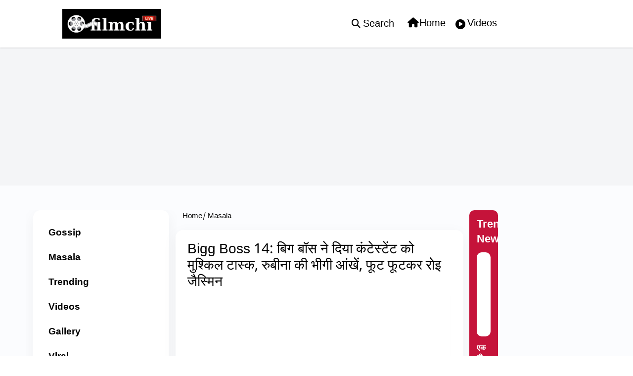

--- FILE ---
content_type: text/html; charset=utf-8
request_url: https://www.filmchilive.com/masala/bigg-boss-14-task--687824
body_size: 49282
content:
<!DOCTYPE html><html lang="hi"><head><title>Bigg Boss 14: बिग बॉस ने दिया कंटेस्टेंट को मुश्किल टास्क, रुबीना की भीगी आंखें, फूट फूटकर रोइ जैस्मिन</title><link rel="icon" href="/images/ico/favicon.ico?v=1" type="image/x-icon"><link rel="shortcut icon" href="/images/ico/favicon.ico?v=1" type="image/x-icon"><meta charset="UTF-8"><meta content="IE=Edge" http-equiv="X-UA-Compatible"><meta name="viewport" content="width=device-width, initial-scale=1.0, maximum-scale=10.0,user-scalable=yes,minimum-scale=1.0"><script type="application/ld+json">   {
    "@context" : "https://schema.org",
    "@type" : "Article",
    "name" : "Filmchi",  "author" : {"@type" : "Person","name" : "Desk Editor","url" : "https://www.filmchilive.com/raghib","jobTitle" : "Editor","image" : { "@context" : "https://schema.org",  "@type" : "ImageObject",  "contentUrl" : "/images/authorplaceholder.jpg?type=1&v=2"},"sameAs" : []},
    "datePublished" : "2020-11-11T12:42:00+05:30",
    "dateModified" : "2020-11-11T12:42:00+05:30",
    "keywords" : "Bigg Boss 14 Task", "interactivityType":"mixed","alternativeHeadline":"Bigg Boss 14: बिग बॉस ने दिया कंटेस्टेंट को मुश्किल टास्क, रुबीना की भीगी आंखें, फूट फूटकर रोइ जैस्मिन",
    "inLanguage" : "hi",
    "headline" : "Bigg Boss 14: बिग बॉस ने दिया कंटेस्टेंट को मुश्किल टास्क, रुबीना की भीगी आंखें, फूट फूटकर रोइ जैस्मिन",
     "image" : {
      "@context" : "https://schema.org",
      "@type" : "ImageObject",
      "contentUrl" : "https://www.filmchilive.com/h-upload/2020/11/11/323669-screenshot1.jpg",
      "height": 900,
      "width" : 1500,
      "url" : "https://www.filmchilive.com/h-upload/2020/11/11/323669-screenshot1.jpg"
     }, "articleSection" : "Masala",
    "articleBody" : "Bigg Boss 14 Task- बिग बॉस का लेटेस्ट टास्क घर के सदस्यों के लिए काफी मुश्किल भरा था. बल्कि ऐसा था जिसे करके कंटेस्टेंट्स की आंखें भीग गई. दरअसल, इस टास्क में अपनों को नॉमिनेशन से बचाने के लिए कुछ चीज़ों की कुर्बानी देनी होगी. रुबीना को बचाने के लिए जैस्मिन को अली गोनी को नॉमिनेशन के लिए कहा जाता है. लेकिन भसीन कहती हैं अली अपना सब कुछ छोड़कर सिर्फ मेरे लिए यहां आया है इसलिए मैं रूबीना को बचाने के लिए उसे नॉमिनेट नहीं कर सकती. रुबीना भी कहती हैं कोई बात नहीं. वे इस बात को समझती हैं. और जैस्मीन को समझाती हैं कि वे इस बात को कभी भी अपनी दोस्ती के बीच नहीं आने देंगी. कुर्बानी वाले टास्क में रुबीना दिलाइक हार जाएंगी.         View this post on Instagram           #BB14 ke iss baar ke nominations mein kya @alygoni aur @jasminbhasin2806 de payenge apne doston ko bachane ke liye kurbaani? Watch tonight 10:30 PM only on #Colors. Catch #BiggBoss14 before TV on@vootselect . #BiggBoss2020 #BiggBoss @beingsalmankhan A post shared by  Colors TV (@colorstv) on Nov 9, 2020 at 11:37pm PST कुछ लोगों ने इस टास्क को घटिया बताया है. वहीं रुबीना भी कहते हुए दिखाई देती है कि वे हर हफ्ते नॉमिनेशन में रहती हैं. हालांकि वे पूरी शिद्दत से इस टास्क को करती हैं.",
    "description" : "Bigg Boss 14 Task- बिग बॉस का लेटेस्ट टास्क घर के सदस्यों के लिए काफी मुश्किल भरा था. बल्कि ऐसा था जिसे करके कंटेस्टेंट्स की आंखें भीग गई. ",
    "url" : "https://www.filmchilive.com/masala/bigg-boss-14-task--687824",
    "publisher" : {
      "@type" : "Organization",
       "name" : "Filmchi",
       "url"  : "https://www.filmchilive.com",
       "sameAs" : [],
       "logo" : {
          "@context" : "https://schema.org",
          "@type" : "ImageObject",
          "contentUrl" : "https://www.filmchilive.com/images/logo.png",
          "height": "60",
          "width" : "600",
          "name"  : "Filmchi - Logo",
          "url" : "https://www.filmchilive.com/images/logo.png"
      }
     },
      "mainEntityOfPage": {
           "@type": "WebPage",
           "@id": "https://www.filmchilive.com/masala/bigg-boss-14-task--687824"
        }
  }</script><script type="application/ld+json">   {
    "@context" : "https://schema.org",
    "@type" : "NewsArticle", "author" : {"@type" : "Person","name" : "Desk Editor","url" : "https://www.filmchilive.com/raghib","jobTitle" : "Editor","image" : { "@context" : "https://schema.org",  "@type" : "ImageObject",  "contentUrl" : "/images/authorplaceholder.jpg?type=1&v=2"},"sameAs" : []},
    "datePublished" : "2020-11-11T12:42:00+05:30",
    "dateModified" : "2020-11-11T12:42:00+05:30",
    "keywords" : "Bigg Boss 14 Task","about": [ { "@type":"Thing","name":"Bigg Boss 14"}],"genre":"Masala", "interactivityType":"mixed","alternativeHeadline":"Bigg Boss 14: बिग बॉस ने दिया कंटेस्टेंट को मुश्किल टास्क, रुबीना की भीगी आंखें, फूट फूटकर रोइ जैस्मिन",
    "inLanguage" : "hi",
    "headline" : "Bigg Boss 14: बिग बॉस ने दिया कंटेस्टेंट को मुश्किल टास्क, रुबीना की भीगी आंखें, फूट फूटकर रोइ जैस्मिन",
     "image" : {
      "@context" : "https://schema.org",
      "@type" : "ImageObject",
      "contentUrl" : "https://www.filmchilive.com/h-upload/2020/11/11/323669-screenshot1.jpg",
      "height": 900,
      "width" : 1500,
      "url" : "https://www.filmchilive.com/h-upload/2020/11/11/323669-screenshot1.jpg"
     }, "articleSection" : "Masala",
    "articleBody" : "Bigg Boss 14 Task- बिग बॉस का लेटेस्ट टास्क घर के सदस्यों के लिए काफी मुश्किल भरा था. बल्कि ऐसा था जिसे करके कंटेस्टेंट्स की आंखें भीग गई. दरअसल, इस टास्क में अपनों को नॉमिनेशन से बचाने के लिए कुछ चीज़ों की कुर्बानी देनी होगी. रुबीना को बचाने के लिए जैस्मिन को अली गोनी को नॉमिनेशन के लिए कहा जाता है. लेकिन भसीन कहती हैं अली अपना सब कुछ छोड़कर सिर्फ मेरे लिए यहां आया है इसलिए मैं रूबीना को बचाने के लिए उसे नॉमिनेट नहीं कर सकती. रुबीना भी कहती हैं कोई बात नहीं. वे इस बात को समझती हैं. और जैस्मीन को समझाती हैं कि वे इस बात को कभी भी अपनी दोस्ती के बीच नहीं आने देंगी. कुर्बानी वाले टास्क में रुबीना दिलाइक हार जाएंगी.         View this post on Instagram           #BB14 ke iss baar ke nominations mein kya @alygoni aur @jasminbhasin2806 de payenge apne doston ko bachane ke liye kurbaani? Watch tonight 10:30 PM only on #Colors. Catch #BiggBoss14 before TV on@vootselect . #BiggBoss2020 #BiggBoss @beingsalmankhan A post shared by  Colors TV (@colorstv) on Nov 9, 2020 at 11:37pm PST कुछ लोगों ने इस टास्क को घटिया बताया है. वहीं रुबीना भी कहते हुए दिखाई देती है कि वे हर हफ्ते नॉमिनेशन में रहती हैं. हालांकि वे पूरी शिद्दत से इस टास्क को करती हैं.",
    "description" : "Bigg Boss 14 Task- बिग बॉस का लेटेस्ट टास्क घर के सदस्यों के लिए काफी मुश्किल भरा था. बल्कि ऐसा था जिसे करके कंटेस्टेंट्स की आंखें भीग गई. ",
    "url" : "https://www.filmchilive.com/masala/bigg-boss-14-task--687824",
    "publisher" : {
      "@type" : "Organization",
       "name" : "Filmchi",
       "url"  : "https://www.filmchilive.com",
       "sameAs" : [],
       "logo" : {
          "@context" : "https://schema.org",
          "@type" : "ImageObject",
          "contentUrl" : "https://www.filmchilive.com/images/logo.png",
          "height": "60",
          "width" : "600",
          "name"  : "Filmchi - Logo",
          "url" : "https://www.filmchilive.com/images/logo.png"
      }
     },
      "mainEntityOfPage": {
           "@type": "WebPage",
           "@id": "https://www.filmchilive.com/masala/bigg-boss-14-task--687824"
        }
  }</script><script type="application/ld+json">   {
    "@context" : "https://schema.org",
    "@type" : "Organization",
    "url" : "https://www.filmchilive.com",
    "name" : "Filmchi",
    "sameAs" : [], 
    "logo" : {
          "@context" : "https://schema.org",
          "@type" : "ImageObject",
          "contentUrl" : "https://www.filmchilive.com/images/logo.png",
          "height": "60",
          "width" : "600",
          "name"  : "Filmchi - Logo",
          "url" : "https://www.filmchilive.com/images/logo.png"
    }
  }</script><script type="application/ld+json">   {
    "@context" : "https://schema.org",
    "@type" : "WebSite",
    "name" : "Filmchi",
    "author" : {
      "@type" : "Organization",
      "name" : "Filmchi"
    },
    "keywords" : "Bigg Boss 14 Task",
    "interactivityType" : "mixed",
    "inLanguage" : "",
    "headline" : "Bigg Boss 14: बिग बॉस ने दिया कंटेस्टेंट को मुश्किल टास्क, रुबीना की भीगी आंखें, फूट फूटकर रोइ जैस्मिन",
    "copyrightHolder" : "Filmchi",
    "image" : {
      "@context" : "https://schema.org",
      "@type" : "ImageObject",
      "contentUrl" : "https://www.filmchilive.com/h-upload/2020/11/11/323669-screenshot1.jpg",
      "height": 900,
      "width" : 1500,
      "url" : "https://www.filmchilive.com/h-upload/2020/11/11/323669-screenshot1.jpg"
     },
    "url" : "https://www.filmchilive.com/masala/bigg-boss-14-task--687824",
    "publisher" : {
      "@type" : "Organization",
       "name" : "Filmchi",
       "logo" : {
          "@context" : "https://schema.org",
          "@type" : "ImageObject",
          "contentUrl" : "https://www.filmchilive.com/images/logo.png",
          "height": "60",
          "width" : "600",
          "name"  : "Filmchi - Logo",
          "url" : "https://www.filmchilive.com/images/logo.png"
       }
     }
  }</script><script type="application/ld+json">   {
    "@context" : "https://schema.org",
    "@type" : "BreadcrumbList",
    "name" : "BreadcrumbList",
    "itemListElement": [{ "@type":"ListItem","position":"1","item":{ "@id":"https://www.filmchilive.com","name":"Home"}},{"@type":"ListItem","position":"2","item":{"@id":"https://www.filmchilive.com/masala","@type":"WebPage","name":"Masala"}},{"@type":"ListItem","position":"3","item":{"@id":"https://www.filmchilive.com/masala/bigg-boss-14-task--687824","@type":"WebPage","name":"Bigg Boss 14: बिग बॉस ने दिया कंटेस्टेंट को मुश्किल टास्क, रुबीना की भीगी आंखें, फूट फूटकर रोइ जैस्मिन"}}]
  }</script><script type="application/ld+json">   {
    "@context" : "https://schema.org",
    "@type" : "SiteNavigationElement",
    "name":["Gossip","Masala","Trending","Videos","Gallery","Viral","Top News","National","Biography","Serials"], "url":["https://www.filmchilive.com/gossip","https://www.filmchilive.com/masala","https://www.filmchilive.com/trending","https://www.filmchilive.com/videos","https://www.filmchilive.com/gallery","https://www.filmchilive.com/viral","https://www.filmchilive.com/top-news","https://www.filmchilive.com/national","https://www.filmchilive.com/biography","https://www.filmchilive.com/serials"]
  }</script><script type="application/ld+json">   {
    "@context" : "https://schema.org",
    "@type" : "WebPage",
    "name" : "Bigg Boss 14: बिग बॉस ने दिया कंटेस्टेंट को मुश्किल टास्क, रुबीना की भीगी आंखें, फूट फूटकर रोइ जैस्मिन",
    "description" : "Bigg Boss 14 Task- बिग बॉस का लेटेस्ट टास्क घर के सदस्यों के लिए काफी मुश्किल भरा था. बल्कि ऐसा था जिसे करके कंटेस्टेंट्स की आंखें भीग गई.",
    "keywords" : "Bigg Boss 14 Task",
    "inLanguage" : "hi",
    "url" : "https://www.filmchilive.com/masala/bigg-boss-14-task--687824",
    "author" : {
      "@type" : "Person",
      "name" : "Filmchi"
     },
      "speakable": {
          "@context": "https://schema.org",
          "@type": "SpeakableSpecification",
          "xPath": [
              "//h1",
              "/html/head/meta[@name='description']/@content"
          ]
    },
    "publisher" : {
      "@type" : "Organization",
       "name" : "Filmchi",
       "url"  : "https://www.filmchilive.com",
       "sameAs" : [],
       "logo" : {
          "@context" : "https://schema.org",
          "@type" : "ImageObject",
          "contentUrl" : "https://www.filmchilive.com/images/logo.png",
          "height": "60",
          "width" : "600"
      }
     }
   }</script><meta name="image" content="https://www.filmchilive.com/h-upload/2020/11/11/323669-screenshot1.jpg"><meta name="description" content="Bigg Boss 14 Task- बिग बॉस का लेटेस्ट टास्क घर के सदस्यों के लिए काफी मुश्किल भरा था. बल्कि ऐसा था जिसे करके कंटेस्टेंट्स की आंखें भीग गई."><meta name="application-name" content="Filmchi"><meta name="keywords" content="Bigg Boss 14 Task"><meta name="news_keywords" content="Bigg Boss 14 Task"><meta http-equiv="Content-Language" content="hi"><meta name="google" content="notranslate"><meta name="author" content="Desk Editor"><meta name="copyright" content="Filmchi"><meta name="robots" content="follow, index"><meta name="robots" content="max-image-preview:large"><meta name="HandheldFriendly" content="true"><meta name="referrer" content="origin"><link rel="amphtml" href="https://www.filmchilive.com/amp/masala/bigg-boss-14-task--687824"><meta name="twitter:card" content="summary_large_image"><meta property="og:url" content="https://www.filmchilive.com/masala/bigg-boss-14-task--687824"><meta property="og:locale" content="hi_IN"><meta name="twitter:url" content="https://www.filmchilive.com/masala/bigg-boss-14-task--687824"><link rel="alternate" type="application/rss+xml" title="Masala" href="https://www.filmchilive.com/category/masala/google_feeds.xml"><link rel="alternate" type="application/rss+xml" title="Videos" href="https://www.filmchilive.com/category/videos/google_feeds.xml"><link rel="alternate" type="application/rss+xml" title="Viral" href="https://www.filmchilive.com/category/viral/google_feeds.xml"><link rel="alternate" type="application/rss+xml" title="Trending" href="https://www.filmchilive.com/category/trending/google_feeds.xml"><link rel="alternate" type="application/rss+xml" title="Top News" href="https://www.filmchilive.com/category/top-news/google_feeds.xml"><link rel="alternate" type="application/rss+xml" title="National" href="https://www.filmchilive.com/category/national/google_feeds.xml"><meta property="fb:app_id" content="656805295098940"><link rel="manifest" href="/manifest.json"><meta property="og:type" content="article"><meta property="og:title" content="Bigg Boss 14: बिग बॉस ने दिया कंटेस्टेंट को मुश्किल टास्क, रुबीना की भीगी आंखें, फूट फूटकर रोइ जैस्मिन"><meta property="og:description" content="Bigg Boss 14 Task- बिग बॉस का लेटेस्ट टास्क घर के सदस्यों के लिए काफी मुश्किल भरा था. बल्कि ऐसा था जिसे करके कंटेस्टेंट्स की आंखें भीग गई."><meta property="og:image" content="https://www.filmchilive.com/h-upload/2020/11/11/323669-screenshot1.jpg" itemprop="image"><meta property="og:image:secure_url" content="https://www.filmchilive.com/h-upload/2020/11/11/323669-screenshot1.jpg" itemprop="image"><meta property="twitter:title" content="Bigg Boss 14: बिग बॉस ने दिया कंटेस्टेंट को मुश्किल टास्क, रुबीना की भीगी आंखें, फूट फूटकर रोइ जैस्मिन"><meta property="twitter:description" content="Bigg Boss 14 Task- बिग बॉस का लेटेस्ट टास्क घर के सदस्यों के लिए काफी मुश्किल भरा था. बल्कि ऐसा था जिसे करके कंटेस्टेंट्स की आंखें भीग गई."><meta property="twitter:image" content="https://www.filmchilive.com/h-upload/2020/11/11/323669-screenshot1.jpg"><meta property="twitter:image:alt" content="Bigg Boss 14: बिग बॉस ने दिया कंटेस्टेंट को मुश्किल टास्क, रुबीना की भीगी आंखें, फूट फूटकर रोइ जैस्मिन"><meta property="article:published_time" content="2020-11-11T12:42:00+05:30"><meta property="article:modified_time" content="2020-11-11T12:42:00+05:30"><meta property="article:updated_time" content="2020-11-11T12:42:00+05:30"><meta property="article:section" content="Masala"><meta property="article:tag" content="Bigg Boss 14"><meta property="og:image:width" content="1200"><meta property="og:image:height" content="630"><meta property="fb:use_automatic_ad_placement" content="enable=true ad_density=default"><meta name="original-source" content="https://www.filmchilive.com/masala/bigg-boss-14-task--687824"><!-- -preloadImage = preloadImage.replace(".webp",".jpg")--><link rel="preload" fetchpriority="high" as="image" href="https://www.filmchilive.com/h-upload/2020/11/11/323669-screenshot1.jpg"><!-- -var preloadImage = meta.image--><!-- -if(meta.imageOriginalWebp){--><!--     -preloadImage = preloadImage.replace(".jpg",".webp")--><!-- -}--><!-- link(rel='preload' as='image' href="#{preloadImage}")--><!-- include dnsprefetch--><script>window.dynamicPage ="true";
window.support_article_infinite_scroll ="true";
window.similar_news_infinite_scroll ="true";
window.xhrPageLoad ="";
window.isNewsArticlePage ="true";</script><script>window.infiniteScrollUrls = [];
window.infiniteScroll=true;</script><script>window.ignoreCoreScripts = "true";
window.exclude_dynamic_links_only =  "";
window.disable_unveil = "";
window.enableTransliteration = "";
window.extra_whatsapp_share_message = "";

window.auto_play_videos_in_view = "true";
window.comment_post_as = "";

</script><script>window.load_theme_resource_after_pageLoad = "true"
</script><script>window.single_source_news_url = ""
window.popup_ad_cookie_duration = ""
window.popup_ad_display_duration = ""
window.road_blocker_ad_cookie_duration=""
window.road_blocker_ad_display_duration="40"
window.epaperClipRatio="7"
window.scriptLoadDelay=parseInt("1000")
window.scriptLoadDelayExternalScripts=parseInt("")
window.windowLoadedDelay=parseInt("")
window.exclude_common_ga="true"
window.exclude_all_ga=""
window.payment_success_redirect_url = ""
window.refresh_pages_on_interval = {};
window.refresh_pages_on_interval_using_ajax = {};

window.maxAllowCropHeightFactor = ""
window.clipLogo = ""
window.disable_hcomment_email_mandatory = ""
window.disable_hcomment_name_mandatory = ""
window.track_pageview_only_once_infinite =  ""

window.sidekick_ad_cookie_duration = ""
window.sidekick_ad_display_duration = ""
window.sidekick_ad_autostart_duration = ""
window.pushdown_ad_close_duration = ""

window.ignore_webp_supprt_check = ""
window.max_dynamic_links_count = ""

window.use_non_ajax_path_for_mixin =  "true"
window.no_show_initial_popup =  ""

window.use_advance_search_as_default = ""
window.locationContentPage = ""
window.showUTMCookie = ""
window.updateXHRCanonicalToSelf = ""
window.makeDynamicXHRPageDirectUrl = ""
window.showPopUpToFillProfileDetails = ""
window.mandatoryProfileCookieDuration = ""</script><script async="" src="https://www.googletagmanager.com/gtag/js?id=G-X86P9SGT86"></script><script>var cMap = {"content_url":"/masala/bigg-boss-14-task--687824","page_type":"article","content_id":"687824","content_type":"article","create_by_author_name":"NA","create_by_author_id":"NA","title":"Bigg Boss 14: बिग बॉस ने दिया कंटेस्टेंट को मुश्किल टास्क, रुबीना की भीगी आंखें, फूट फूटकर रोइ जैस्मिन","published_date":"2020-11-11 07:12:00","modification_date":"","word_count":"NA","error_status":"NA","author_name":"Desk Editor","author_id":"3396","primary_category_name":"Masala","primary_category_id":"211","secondary_category_name":"Masala","secondary_category_id":"211"}
window.dataLayer = window.dataLayer || [];
function gtag(){dataLayer.push(arguments);}
gtag('js', new Date());
gtag('config', 'G-X86P9SGT86',cMap);</script><script>window.FBCODE = "656805295098940";</script><script>window.COMSCORECODE = "39547594";</script><script>window.insetLinkInCopy = '' || true;
window.insetLinkInCopyLoggedIn = '';
</script><script>window.trackingPageType = "dynamic";</script><script>window.userDataToBePassedBack = {};</script><script>window.externalResourcesVersion = "1";
window.externalResources = "https://cdn.izooto.com/scripts/c8cc1ceca89570334084bdefe70e711d4c50b20c.js,https://pagead2.googlesyndication.com/pagead/js/adsbygoogle.js,https://securepubads.g.doubleclick.net/tag/js/gpt.js";
window.externalResourcesLength = "3";</script><script>window.Constants = {"url":{"xhrLogin":"/xhr/admin/login/loginUser","xhrLoginOrRegister":"/xhr/admin/login/loginOrRegisterUser","xhrRegister":"/xhr/admin/login/registerUser","xhrVerify":"/xhr/admin/login/verifyUser","xhrVerifyEmail":"/xhr/admin/login/verifyEmail","xhrForgotPassword":"/xhr/admin/login/forgotPassword","xhrResetPassword":"/xhr/admin/login/reset-password","xhrLogout":"/xhr/admin/login/logout","xhrRegenerateEmailCode":"/xhr/admin/login/regenerateEmailCode","xhrRegenerateWhatsAppLink":"/xhr/admin/login/regenerateWhatsAppLink"}};</script><script>window.enable_webp_images = "true";</script><script>window.userDeviceType = "d";</script><script>window.hasIntagram = "true"
window.hasTwitter = ""
window.isIOS = ""
window.sendNewsReadState = "false"
window.image_quality_percentage = ""
window.enable_js_image_compress = ""
window.local_date_time_format = ""
window.partnerName  = "Filmchi"
window.partnerCopyrightName  = "Filmchi"
window.ignoreInitialDFPIdChange = "";
window.tooltipMobileSidePadding = "";

window.isAdFree = "0";

window.isPremiumContent = "";
window.delaySecThemeScriptsAction = ""
window.delaySecThemeScriptsActionOthers = ""

window.ignore_also_read_image = ""

window.ip_based_login_enabled = ""; 
window.chars_per_min_read = "1000";
window.user_review_content_id = "";
window.user_review_content_id_ugc = "";
window.custom_data_to_be_passed = "";
window.includePartyTownScript = "";
window.open_paymentgate_default_on_checkout ="";
window.adCustomContentName = "";
window.subscriptionPageUrl = "";

window.externalSubscriberLandingUrl = "";
window.partner_coupon_discount_message = "";

window.autoSlideGallery = "";
window.autoSlideGalleryTimeout = "";

window.isContentPageForSubscription = "true";


window.refresh_website_in_interval_using_ajax = "/";

window.callValidateIPLoginAlways = "/";

window.ignoreAddingRandonQueryInYoutubeResize = "";

window.convertToNepaliDate = "";

window.articleViewScrollInfiniteOffset = "";

window.road_blocker_ad_delayed_duration = "";
window.popup_ad_delayed_duration = "";
window.adBlockerCookieShowDuration = "";
window.removeValidateCaptchaInRegister = "";
window.partnerOriginalName = "";
</script><meta name="msvalidate.01" content="28C4E780AEDFBDF3035438E222032E64" /><link rel="apple-touch-icon" sizes="144x144" href="/images/icons/icon-144x144.png"><meta name="theme-color" content="#000000"><!-- -if(typeof data!="undefined" && data['extra_header_tags'] && data['extra_header_tags']['templateData'] && data['extra_header_tags']['templateData']['content']){--><!--     !{data['extra_header_tags']['templateData']['content']}--><!-- -}--><style type="text/css" class="styles">body img,iframe,video{max-width:100%}.hide-scroll{overflow:hidden}img{height:auto}.details-content-story iframe.note-video-clip{width:100%}body,html{-webkit-overflow-scrolling:touch}#content{-webkit-overflow-scrolling:touch}#content{height:100%}#main #content{display:inline}.hide{display:none!important}.soft-hide{display:none}.bg-404{background:url(/images/404.jpg);background-repeat:no-repeat;background-size:100%;background-position:center;background-blend-mode:screen;min-height:400px;text-align:center}.bg-404 .error404-content{background:#fff;padding:20px;font-size:30px;opacity:.8}a img{max-width:100%}.newsSocialIcons li a{color:#fff}.newsSocialIcons li a:hover{text-decoration:none!important}.newsSocialIcons li a i{margin-right:4px}.newsSocialIcons{width:100%;display:inline-block;text-align:right}.newsSocialIcons a{padding:5px;display:inline-block}.hocalwire-cp-authors-social,.newsSocialIcons ul{width:100%;padding-left:0}.hocalwire-cp-authors-social{text-align:left}.newsSocialIcons li{list-style:none!important;width:25px;height:25px;text-decoration:none;font-family:Oswald!important;text-transform:uppercase;background:0 0;opacity:1;line-height:30px;padding:0;margin:0 3px;position:relative}.newsSocialIcons li a{color:#fff;height:21px}.newsSocialIcons li a:hover{text-decoration:none!important}.newsSocialIcons li a i{margin-right:4px}.newsSocialIcons li.facebook,.sticky li.facebook{border:0 solid #314b83;background-color:#4769a5}.newsSocialIcons li.whatsapp,.sticky li.whatsapp{border:0 solid #65bc54;background-color:#65bc54}.newsSocialIcons li.telegram,.sticky li.telegram{border:0 solid #379be5;background-color:#379be5}.newsSocialIcons li.pintrest{border:0;background-color:#d50c22}.newsSocialIcons li.twitter,.sticky li.twitter{border:0 solid #000;background-color:#000}.newsSocialIcons li.googleplus{border:0 solid #ab2b1d;background-color:#bf3727}.newsSocialIcons li.gplus{border:0 solid #ab2b1d;background-color:#bf3727}.newsSocialIcons li.linkedin,.sticky li.linkedin{border:0 solid #278cc0;background-color:#2ba3e1}.newsSocialIcons li.tumblr{border:0 solid #2c3c4c;background-color:#34495e}.newsSocialIcons li.pinterest,.sticky li.printrest{border:0 solid #ae1319;background-color:#cd252b}.newsSocialIcons li.email{border:0 solid #4b3b3b;background-color:#4b3b3b}.newsSocialIcons li.mail,.sticky li.mail{border:0 solid #18ae91;background-color:#1abc9c}.sticky li.email,.sticky li.mail{border:0 solid #4b3b3b;background-color:#4b3b3b}.newsSocialIcons li.print{border:0 solid #000;background-color:#000}.sticky li.print{border:0 solid #000;background-color:#000}.newsSocialIcons li.youtube{border:0 solid #e62117;background-color:#e62117}.newsSocialIcons li.insta{border:0 solid #0526c5;background-color:#0526c5}.newsSocialIcons li img{vertical-align:top}.newsSocialIcons ul{border-radius:3px;padding:5px;z-index:10;float:left;clear:both}.newsSocialIcons.right-navigation ul li+li{display:none;float:left;border-radius:30px;padding-top:2px}.newsSocialIcons li{float:left;border-radius:30px}.listing-social-share .newsSocialIcons li{border-radius:30px!important}.margin-top10{margin-top:10px}.sticky-container{position:fixed;top:40%;z-index:11111111111}.sticky-container ul li p{padding:5px}.sticky li.facebook{border:0 solid #314b83;background-color:#4769a5}.sticky li.twitter{border:0 solid #000;background-color:#000}.sticky li.googleplus{border:0 solid #ab2b1d;background-color:#bf3727}.sticky li.gplus{border:0 solid #ab2b1d;background-color:#bf3727}.sticky li.linkedin{border:0 solid #278cc0;background-color:#2ba3e1}.sticky li.tumblr{border:0 solid #2c3c4c;background-color:#34495e}.sticky li.pinterest{border:0 solid #ae1319;background-color:#cd252b}.sticky li.mail{border:0 solid #18ae91;background-color:#1abc9c}.sticky li.youtube{border:0 solid #e62117;background-color:#e62117}.sticky-container .fab{background:#03a9f4;width:37px;height:37px;text-align:center;color:#fff;box-shadow:0 0 3px rgba(0,0,0,.5),3px 3px 3px rgba(0,0,0,.25);position:fixed;right:1/4 * 3 * 64px;font-size:2.6667em;display:inline-block;cursor:default;bottom:100px;right:10px;z-index:10;box-sizing:border-box;padding:0 8px}.sticky-container .fab .not-logged-in img{vertical-align:top}.sticky-container .fab .logged-in img{vertical-align:top}.sticky-container .fab.child{right:(64px - 1 / 3 * 2 * 64px)/2 + 1/4 * 3 * 64px;width:1/3 * 2 * 64px;height:1/3 * 2 * 64px;display:none;opacity:0;font-size:2em}.sticky .fab img{height:auto;width:auto}.backdrop{position:fixed;top:0;left:0;width:100%;height:100%;background:#ececec;opacity:.3;display:none}#masterfab img{margin:auto;display:block;height:auto}#masterfab{padding:10px;max-width:38px;box-sizing:border-box}.details-content-story{overflow:hidden;display:inherit}.cd-top{cursor:pointer;position:fixed;bottom:100px;left:10px;width:35px;height:35px;background-color:#434343;box-shadow:0 0 10px rgba(0,0,0,.05);overflow:hidden;text-indent:100%;white-space:nowrap;background:rgba(232,98,86,.8) url(/images/cd-top-arrow.svg) no-repeat center 50%;visibility:hidden;opacity:0;-webkit-transition:opacity .3s 0s,visibility 0s .3s;-moz-transition:opacity .3s 0s,visibility 0s .3s;transition:opacity .3s 0s,visibility 0s .3s}.cd-top.cd-fade-out,.cd-top.cd-is-visible,.no-touch .cd-top:hover{-webkit-transition:opacity .3s 0s,visibility 0s 0s;-moz-transition:opacity .3s 0s,visibility 0s 0s;transition:opacity .3s 0s,visibility 0s 0s}.cd-top.cd-is-visible{visibility:visible;opacity:1;z-index:9999}.cd-top.cd-fade-out{opacity:.5}@-webkit-keyframes placeHolderShimmer{0%{background-position:-468px 0}100%{background-position:468px 0}}@keyframes placeHolderShimmer{0%{background-position:-468px 0}100%{background-position:468px 0}}.mixin-loader-wrapper{background-color:#e9eaed;color:#141823;padding:5px;border:1px solid #ccc;margin:0 auto 1em}.mixin-loader-item{background:#fff;border:1px solid;border-color:#e5e6e9 #dfe0e4 #d0d1d5;border-radius:3px;padding:12px;margin:0 auto}.placeholder_top{background:#fff;padding:5px;display:inline-block}.mixin-placeholder-details-wrapper{z-index:99;left:30%;display:inline-block;top:50px;color:#000;background:#0f0f0f;color:#fff;padding:10px}.placeholder_top .animated-background{-webkit-animation-duration:1s;animation-duration:1s;-webkit-animation-fill-mode:forwards;animation-fill-mode:forwards;-webkit-animation-iteration-count:infinite;animation-iteration-count:infinite;-webkit-animation-name:placeHolderShimmer;animation-name:placeHolderShimmer;-webkit-animation-timing-function:linear;animation-timing-function:linear;background:#f6f7f8;background:#eee;background:-webkit-gradient(linear,left top,right top,color-stop(8%,#eee),color-stop(18%,#ddd),color-stop(33%,#eee));background:-webkit-linear-gradient(left,#eee 8%,#ddd 18%,#eee 33%);background:linear-gradient(to right,#eee 8%,#ddd 18%,#eee 33%);-webkit-background-size:800px 104px;background-size:800px 104px}.hocal_col{width:100%;padding-top:5px;padding-bottom:5px}.padding_10{padding:10%}.padding_20{padding:20%}.placeholder_top .img.small{height:60px;max-width:80px}.placeholder_top .img.medium{height:150px;max-width:250px}.placeholder_top .img.big{height:300px;max-width:500px}.placeholder_top .img.supper-big{height:450px;max-width:750px}.content{margin-bottom:10px}.placeholder_top .content.small{height:10px;padding-left:5px;padding-right:5px}.placeholder_top .content.medium{height:20px;padding-left:10px;padding-right:10px}.placeholder_top .content.large{height:30px;padding-left:15px;padding-right:15px}.hocal_col_12{width:100%}.hocal_col_9{width:75%}.hocal_col_8{width:60%}.hocal_col_6{width:50%}.hocal_col_4{width:33%}.hocal_col_3{width:25%}.hocal_row{display:block}.hocal_col{display:block;float:left;position:relative}.placeholder_top .play{display:block;width:0;height:0;border-top:$size solid transparent;border-bottom:$size solid transparent;border-left:($size*$ratio) solid $foreground;margin:($size * 2) auto $size auto;position:relative;z-index:1;transition:all $transition-time;-webkit-transition:all $transition-time;-moz-transition:all $transition-time;left:($size*.2)}.placeholder_top .play:before{content:'';position:absolute;top:-75px;left:-115px;bottom:-75px;right:-35px;border-radius:50%;z-index:2;transition:all .3s;-webkit-transition:all .3s;-moz-transition:all .3s}.placeholder_top .play:after{content:'';opacity:0;transition:opacity .6s;-webkit-transition:opacity .6s;-moz-transition:opacity .6s}.details-content-story .inside_editor_caption.float-left,.details-content-story img.float-left{padding-right:10px;padding-bottom:10px;float:left;left:0}.details-content-story .inside_editor_caption.float-right,.details-content-story img.float-right{padding-left:10px;padding-bottom:10px;float:right;right:0}.details-content-story .image_caption{background:0 0}.details-content-story div,.details-content-story p{margin-bottom:15px!important;line-height:1.4;margin:0 auto}.details-content-story div.pasted-from-word-wrapper{margin-bottom:0!important}.details-content-story div.inside_editor_caption{display:none}.details-content-story .inside_editor_caption.edited-info{display:block}.details-content-story img{max-width:100%}.details-content-story .inside_editor_caption.float-left{margin-top:10px}.details-content-story .inside_editor_caption.float-right{margin-top:10px}.details-content-story img.float-none{margin:auto;float:none}.details-content-story .inside_editor_caption{font-size:16px;padding:2px;text-align:center;bottom:-20px;width:100%}.details-content-story .image-and-caption-wrapper{position:relative;margin-bottom:20px}.image-and-caption-wrapper{max-width:100%!important}.details-content-story .image-and-caption-wrapper.float-left{float:left;padding-right:10px;padding-bottom:10px}.details-content-story .image-and-caption-wrapper.float-right{float:right;padding-left:10px;padding-bottom:10px}.details-content-story .image-and-caption-wrapper.float-none{float:none;display:block;clear:both;left:0!important;margin:0 auto}.details-content-story .image-and-caption-wrapper.float-none img{display:block}.details-content-story .hide-on-web{display:none!important}.hide-on-web{display:none!important}.details-content-story .template-wrapper{padding:2px;width:100%}.details-content-story .template-wrapper .delete-lists-wrapper button{display:none}.details-content-story .template-wrapper .action-btn-wrapper{display:none}.details-content-story .list-item-heading{font-size:18px;margin-bottom:20px}.details-content-story li.list-item{margin-bottom:20px}.details-content-story .action-btn-wrapper span{padding:5px;margin:2px;background:#ccc}.details-content-story .template-wrapper{padding:2px;width:100%}.details-content-story .template-wrapper .delete-lists-wrapper{float:right;margin-top:10px}.details-content-story .template-wrapper .delete-lists-wrapper button{padding:10px;margin-right:10px;margin-top:-5px}.details-content-story .template-wrapper li.list-item{width:100%}.details-content-story .template-wrapper .action-btn-wrapper{float:left;margin-right:20px}.details-content-story .list-items-wrapper li{border:none!important}.details-content-story .list-items-wrapper.unordered-list ul{list-style-type:square}.modal_wrapper_frame{position:fixed;width:100%;top:0;height:100%;background:rgba(0,0,0,.7);opacity:1;z-index:9999999999}.modal_wrapper_frame #modal-content{position:absolute;left:20%;top:20%;right:20%;bottom:20%;border:1px solid #ccc;background:#fff}.modal_wrapper_frame .cross-btn{right:10px;top:10px;position:absolute;font-size:20px;cursor:pointer;padding:5px;z-index:9999}.modal_wrapper_frame iframe{width:100%;height:100%}.hocal_hide_on_desktop{display:none!important}.hocal_hide_on_mobile{display:block!important}.placeholder_top{width:100%}.placeholder_top .hocal_col{padding:5px;box-sizing:border-box}.also-read-media{display:none}.also-read-media-wrap{display:none}@media screen and (max-width:767px){.bg-404 .error404-content{background:#fff;padding:10px;font-size:20px}.hocal_hide_on_mobile{display:none!important}.hocal_hide_on_desktop{display:block!important}.modal_wrapper_frame #modal-content{left:2%;top:2%;right:2%;bottom:2%}.details-content-story .image-and-caption-wrapper.float-left,.details-content-story .image-and-caption-wrapper.float-right{display:inline;max-width:100%!important;float:none!important;padding:0!important}.details-content-story .inside_editor_caption.float-right,.details-content-story img.float-right{display:inline;max-width:100%!important;float:none!important;padding:0!important}.details-content-story .inside_editor_caption.float-left,.details-content-story img.float-left{display:inline;max-width:100%!important;float:none!important;padding:0!important}}#comments iframe{width:100%!important}#bottom_snackbar{width:30%;position:fixed;z-index:1;bottom:0;z-index:999999999999999999999999999999999999999999999999999999999999999999999;left:70%;background:#333}#bottom_snackbar .close-btn{position:absolute;right:3px;top:3px;padding:1px 8px;cursor:pointer;z-index:9999999999;font-size:20px;color:#fff}#bottom_snackbar.right{left:70%}#bottom_snackbar.left{left:0}#bottom_snackbar.center{left:35%}.bottom_snackbar_content{background:#0582e2}@media screen and (max-width:767px){#bottom_snackbar{width:100%}#bottom_snackbar,#bottom_snackbar.center,#bottom_snackbar.left,#bottom_snackbar.right{left:0}}.login-btn-in-message{color:#00f;text-decoration:underline;cursor:pointer;font-size:16px}.show-pass-wrap{float:right}#news_buzz_updates .buzz-timeline-wrapper{background:#f7f8f9}.buzz-timeline-wrapper .load-more-update-wrapper{text-align:center;cursor:pointer;width:100%}.buzz-timeline-wrapper .load-more-update-wrapper a{background:red;color:#fff;padding:4px 25px;display:inline-block;margin-bottom:10px}.buzz-timeline-wrapper .timeline{position:relative;max-width:1200px;margin:0 auto}.buzz-timeline-wrapper .timeline::after{content:'';position:absolute;width:6px;background-color:#c5c5c5;top:0;bottom:0;left:10%;margin-left:-3px}.buzz-timeline-wrapper .buzz-container{padding:10px 40px;position:relative;background-color:inherit;width:90%;list-style:none;box-sizing:border-box}.buzz-timeline-wrapper .buzz-container::after{content:'';position:absolute;width:25px;height:25px;right:-17px;background-color:#fff;border:4px solid #c5c5c5;top:15px;border-radius:50%;z-index:1}.buzz-timeline-wrapper .left{left:0}.buzz-timeline-wrapper .right{left:10%;text-align:right!important;float:none!important;margin-left:0!important}.buzz-timeline-wrapper .left::before{content:" ";height:0;position:absolute;top:22px;width:0;z-index:1;right:30px;border:medium solid #fff;border-width:10px 0 10px 10px;border-color:transparent transparent transparent #fff}.buzz-timeline-wrapper .right::before{content:" ";height:0;position:absolute;top:22px;width:0;z-index:1;left:30px;border:medium solid #fff;border-width:10px 10px 10px 0;border-color:transparent #fff transparent transparent}.buzz-timeline-wrapper .right::after{left:-13px}.buzz-timeline-wrapper .buzz_date{font-size:12px;color:#666}.buzz-timeline-wrapper .content{padding:10px 15px;background-color:#fff;position:relative;border-radius:6px;text-align:left}.buzz-timeline-wrapper .list_image{width:25%}.buzz-timeline-wrapper h2{margin-bottom:0!important;font-size:16px;margin-top:0;background:#fff;font-weight:400}.buzz_story{font-size:15px}.buzz-timeline-wrapper .buzz-image{float:left;margin-right:10px;max-width:50%}.buzz-timeline-wrapper .image-and-caption-wrapper{text-align:center;position:relative;display:inline-block;float:none!important;width:100%!important}.buzz-timeline-wrapper .image-and-caption-wrapper img{max-height:400px;width:auto!important;float:none!important}.buzz-timeline-wrapper .image_caption{background:#fff!important}.buzz-parent-wrapper .news_updates_heading{text-align:center}.buzz-parent-wrapper .news_updates_heading a{border-bottom:2px solid #ccc;padding-left:10px;padding-right:10px}@media screen and (max-width:600px){.buzz-timeline-wrapper .buzz-image{float:none;margin-right:0;max-width:1000%}.buzz-timeline-wrapper .list_image{width:100%}.buzz-timeline-wrapper .timeline::after{left:31px}.buzz-timeline-wrapper .buzz-container{width:100%;padding-left:70px;padding-right:25px}.buzz-timeline-wrapper .buzz-container::before{left:60px;border:medium solid #fff;border-width:10px 10px 10px 0;border-color:transparent #fff transparent transparent}.buzz-timeline-wrapper .left::after,.buzz-timeline-wrapper .right::after{left:17px}.buzz-timeline-wrapper .right{left:0}.buzz-timeline-wrapper .timeline::after{background-color:transparent}.buzz-timeline-wrapper .buzz-container{padding-left:10px;padding-right:10px}.buzz-timeline-wrapper .buzz-container::after{background-color:transparent;border:0 solid #c5c5c5}.buzz-timeline-wrapper .content{box-shadow:0 4px 8px 0 rgba(0,0,0,.2);transition:.3s}.buzz-timeline-wrapper .right::before{display:none}#news_buzz_updates .buzz-timeline-wrapper{background:#fff}.buzz-timeline-wrapper .timeline{padding:0}}.nextpage.divider{display:none;font-size:24px;text-align:center;width:75%;margin:40px auto}.nextpage.divider span{display:table-cell;position:relative}.nextpage.divider span:first-child,.nextpage.divider span:last-child{width:50%;top:13px;-moz-background-size:100% 2px;background-size:100% 2px;background-position:0 0,0 100%;background-repeat:no-repeat}.nextpage.divider span:first-child{background-image:-webkit-gradient(linear,0 0,0 100%,from(transparent),to(#000));background-image:-webkit-linear-gradient(180deg,transparent,#000);background-image:-moz-linear-gradient(180deg,transparent,#000);background-image:-o-linear-gradient(180deg,transparent,#000);background-image:linear-gradient(90deg,transparent,#000)}.nextpage.divider span:nth-child(2){color:#000;padding:0 5px;width:auto;white-space:nowrap}.nextpage.divider span:last-child{background-image:-webkit-gradient(linear,0 0,0 100%,from(#000),to(transparent));background-image:-webkit-linear-gradient(180deg,#000,transparent);background-image:-moz-linear-gradient(180deg,#000,transparent);background-image:-o-linear-gradient(180deg,#000,transparent);background-image:linear-gradient(90deg,#000,transparent)}.next-page-loader h2{color:#000;margin:0;font:.8em verdana;margin-top:20px;text-transform:uppercase;letter-spacing:.1em}.next-page-loader span{display:inline-block;vertical-align:middle;width:.6em;height:.6em;margin:.19em;background:#222;border-radius:.6em;animation:loading 1s infinite alternate}.next-page-loader span:nth-of-type(2){background:#222;animation-delay:.2s}.next-page-loader span:nth-of-type(3){background:#222;animation-delay:.4s}.next-page-loader span:nth-of-type(4){background:#222;animation-delay:.6s}.next-page-loader span:nth-of-type(5){background:#222;animation-delay:.8s}.next-page-loader span:nth-of-type(6){background:#222;animation-delay:1s}.next-page-loader span:nth-of-type(7){background:#222;animation-delay:1.2s}.pagi_wrap{width:100%;position:relative;position:relative}.pagi_wrap ul{margin:auto;display:block;text-align:center;width:100%;position:relative}.pagi_wrap ul li{display:inline-block;margin:0 15px;text-align:center;position:relative}.pagi_wrap ul li.active a{cursor:default}.pagi_wrap ul li span{color:#333;vertical-align:middle;display:inline-block;font-size:20px;line-height:45px;width:45px;height:45px;background:#dfebf9;text-align:center;border-radius:50%}.pagi_wrap ul li.active span{background:#ccc}.hocalwire-cp-authors-social,.newsSocialIcons ul{width:100%;padding-left:0}.hocalwire-cp-authors-social{text-align:center}.hocalwire-cp-authors-social li{width:20px;height:20px;padding:4px;margin:5px;display:inline-block}.hocalwire-cp-authors-social li:first-child{margin-left:0}.hocalwire-cp-authors-social li a{height:20px;position:relative;display:block}.hocalwire-cp-authors-social li.facebook,.hocalwire-cp-authors-social1 li.facebook{border:0 solid #314b83;background-color:#4769a5}.hocalwire-cp-authors-social li.twitter,.hocalwire-cp-authors-social1 li.twitter{border:0 solid #000;background-color:#000}.hocalwire-cp-authors-social li.googleplus,.hocalwire-cp-authors-social1 li.googleplus{border:0 solid #ab2b1d;background-color:#bf3727}.hocalwire-cp-authors-social li.gplus,.hocalwire-cp-authors-social1 li.gplus{border:0 solid #ab2b1d;background-color:#bf3727}.hocalwire-cp-authors-social li.linkedin,.hocalwire-cp-authors-social1 li.linkedin{border:0 solid #278cc0;background-color:#2ba3e1}.hocalwire-cp-authors-social li.dark{background-color:#ccc!important}.insert-more-buzz-here{display:inline-block;position:relative;width:100%}@keyframes loading{0%{opacity:0}100%{opacity:1}}#details-bottom-element-for-infinite-scroll{text-align:center}#state-selection{display:none}.details-content-story blockquote{width:100%;text-align:center}.details-content-story iframe{display:block;margin:0 auto;max-width:100%}.details-content-story video{width:100%;max-height:450px}.details-content-story video.hocal-uploaded-video.audio-file{max-height:70px}twitter-widget{margin:0 auto}.epaper-datepicker-img{display:inline-block;max-width:20px;position:absolute;top:10px;left:10px}.inline-block{position:relative}#epaper-datepicker{padding-left:30px}.track-on-infinite-scroll-view{min-height:1px}.cd-top{right:10px;left:auto}.buzz-timeline-wrapper .load-more-update-wrapper a.next-page-live-update,.buzz-timeline-wrapper .load-more-update-wrapper a.prev-page-live-update,.next-page-live-update,.prev-page-live-update{float:right;margin-left:10px;margin-right:10px;margin-top:20px;background:0 0;color:#000}.view-all-updates-xhr-wrap{display:block;width:100%;margin-top:20px;margin-bottom:20px;text-align:center}.view-all-updates-xhr-wrap a{background:#000!important;color:#fff!important;padding:10px 20px}.blog-share-socials-light{text-align:right}.blog-share-socials-light li{display:inline-block;position:relative;max-width:25px;margin:0 6px;border-radius:10px;text-align:right;padding:5px;box-sizing:border-box}.no-more-updates{text-align:center;color:#000;background:#cfcfcf;font-size:23px;padding:40px;margin-bottom:20px}.news-updates-pagination{width:100%;text-align:center;margin-top:20px;margin-bottom:20px;display:inline-block}.news-updates-pagination a{padding:10px;background:#000;margin:5px;color:#fff}.buzz-list-wrapper h2{padding-left:0;clear:none}.buzz-list-wrapper .latest_item h2 a{color:#000;font-size:18px;font-weight:700}.buzz-list-wrapper p{line-height:1.5}.hocalwire-editor-list li p{display:inline}.buzz-list-wrapper ul.hocalwire-editor-list li,.details-content-story ul li,.details-content-story ul.hocalwire-editor-list li{display:block!important;margin-bottom:15px}.buzz-list-wrapper ul.hocalwire-editor-list li:before,.details-content-story ul li::before,.details-content-story ul.hocalwire-editor-list li::before,.hocal_short_desc li::before{content:"\2022";color:#000;font-weight:700;display:inline-block;width:25px;margin-left:0;font-size:30px;vertical-align:sub}.details-content-story table{width:100%;margin-bottom:10px;margin-top:10px;display:block;overflow-x:scroll;border-spacing:0;border-collapse:collapse}.details-content-story table td,.details-content-story table th,.details-content-story table tr{border:1px solid #000;padding:5px;text-align:left;font-size:14px}.details-content-story table thead{background:#eaeaea}.details-content-story .h-embed-wrapper .twitter-tweet,.details-content-story .h-embed-wrapper>div{margin-left:auto;margin-right:auto}.fluid-width-video-wrapper{padding-top:0!important;display:inline-block;height:500px}.fluid-width-video-wrapper embed,.fluid-width-video-wrapper object{max-height:500px}.single-post-title{text-transform:inherit}.subscription-btn-on-login{display:none}#left-ad-full-screen{position:fixed;height:80%;top:20%;width:140px;left:10px}#right-ad-full-screen{position:fixed;height:80%;top:20%;width:140px;right:10px}.pasted-from-word-wrapper>div{margin-bottom:15px}iframe.instagram-media{margin:0 auto!important;width:100%!important;position:relative!important}.scroll div{display:inline-block}.loop-nav.pag-nav{background:#fff}.pag-nav{font-size:12px;line-height:20px;font-weight:700;text-align:center}.loop-nav{border-top:0 solid #ddd}.loop-nav-inner{border-top:1px solid #fff;padding:20px 0}.wp-pagenavi{clear:both}.pagenavi span{text-decoration:none;border:1px solid #bfbfbf;padding:3px 5px;margin:2px}.pag-nav a,.pag-nav span{color:#555;margin:0 4px 4px;border:1px solid #ccc;-webkit-border-radius:3px;border-radius:3px;display:inline-block;padding:4px 8px;background-color:#e7e7e7;background-image:-ms-linear-gradient(top,#eee,#e7e7e7);background-image:-moz-linear-gradient(top,#eee,#e7e7e7);background-image:-o-linear-gradient(top,#eee,#e7e7e7);background-image:-webkit-gradient(linear,left top,left bottom,from(#eee),to(#e7e7e7));background-image:-webkit-linear-gradient(top,#eee,#e7e7e7);background-image:linear-gradient(top,#eee,#e7e7e7);-webkit-box-shadow:inset 0 1px 0 #fff,0 1px 1px rgba(0,0,0,.1);box-shadow:inset 0 1px 0 #fff,0 1px 1px rgba(0,0,0,.1)}.pag-nav span{color:#999}.pag-nav .current{background:#f7f7f7;border:1px solid #bbb;-webkit-box-shadow:inset 0 1px 5px rgba(0,0,0,.25),0 1px 0 #fff;box-shadow:inset 0 1px 5px rgba(0,0,0,.25),0 1px 0 #fff}.pag-nav span{color:#999}.wp-pagenavi a:hover,.wp-pagenavi span.current{border-color:#000}.wp-pagenavi span.current{font-weight:700}.hocal-draggable iframe.note-video-clip{width:100%}.hocal-draggable iframe,.hocal-draggable video{text-align:center}.details-content-story ol,ol.hocalwire-editor-list{counter-reset:num_cntr;padding-left:35px}.details-content-story ol li,ol.hocalwire-editor-list li{counter-increment:num_cntr;position:relative;margin-bottom:10px}.blog-share-socials-light li,.buzz-list-wrapper .listing-items li,.sticky-container ul{list-style:none!important}.blog-share-socials-light li::before,.buzz-list-wrapper .listing-items li::before,.sticky-container ul{content:''}.sticky-container .fab img{padding:2px;margin-top:-10px}.native-fb-wrap.facebook{display:inline-block;float:left;margin-top:8px;margin-right:10px}.amp-flying-carpet-wrapper{overflow:hidden}.amp-flying-carpet-text-border{background:#000;color:#fff;padding:.25em}.amp-fx-flying-carpet{height:300px;overflow:hidden;position:relative}.amp-fx-flying-carpet-clip{position:absolute;top:0;left:0;width:100%;height:100%;border:0;margin:0;padding:0;clip:rect(0,auto,auto,0);-webkit-clip-path:polygon(0 0,100% 0,100% 100%,0 100%);clip-path:polygon(0 0,100% 0,100% 100%,0 100%)}.amp-fx-flying-carpet-container{position:fixed;top:0;width:100%;height:100%;-webkit-transform:translateZ(0);display:-webkit-box;display:-ms-flexbox;display:flex;-webkit-box-orient:vertical;-webkit-box-direction:normal;-ms-flex-direction:column;flex-direction:column;-webkit-box-align:center;-ms-flex-align:center;align-items:center;-webkit-box-pack:center;-ms-flex-pack:center;justify-content:center;max-width:320px;margin-top:120px}.dfp-ad{height:600px;width:300px;background:0 0;text-align:center;vertical-align:middle;display:table-cell;position:relative}.dfp-ad-container{position:absolute}.in-image-ad-wrap{position:absolute;bottom:0;width:100%;overflow:hidden;background:rgba(255,255,255,.5)}.in-image-ad-wrap .close-btn-in-img{display:inline-block;position:absolute;right:0;top:0;cursor:pointer}.in-image-ad-wrap .ad-content{width:100%;overflow-x:scroll}.in-image-ad-wrap .ad-content>div{margin:0 auto}.common-ad-block{margin:10px}.common-ad-block-pd{padding:10px}.popup-ad-content-wrap,.roadblocker-content-wrap{position:fixed;top:0;left:0;height:100%;width:100%;z-index:9999999}.popup-ad-content-wrap .popup-overlay-bg,.roadblocker-content-wrap .popup-overlay-bg{background:rgba(0,0,0,.5);width:100%;position:fixed;top:0;left:0;z-index:1;height:100%}.roadblocker-content-wrap .popup-overlay-bg{background:#fff}.popup-ad-content-wrap .popup-content-container,.roadblocker-content-wrap .popup-content-container{display:inline-block;width:100%;margin:0 auto;text-align:center;height:100%;position:absolute;z-index:99}.popup-ad-content-wrap .popup-content-container .center-content,.roadblocker-content-wrap .popup-content-container .center-content{position:relative;margin-top:120px}.popup-ad-content-wrap .popup-content-container .center-content .content-box,.roadblocker-content-wrap .popup-content-container .center-content .content-box{display:inline-block}.popup-ad-content-wrap .popup-content-container .center-content .content-box{max-height:550px;overflow:auto;max-width:80%}.popup-ad-content-wrap .popup-content-container .center-content .close-btn-popup,.roadblocker-content-wrap .popup-content-container .center-content .close-btn-popup{display:inline-block;position:absolute;top:0;background:#fff;color:#000!important;padding:5px 10px;cursor:pointer}.roadblocker-content-wrap .popup-content-container .close-btn-popup{position:absolute;top:10px;right:10px;background:rgba(0,0,0,.5)!important;padding:10px;color:#fff!important;cursor:pointer;z-index:999}.roadblocker-content-wrap .popup-content-container .road-blocker-timer{position:absolute;top:10px;right:48px;padding:10px;color:#000;font-size:1.3rem;cursor:pointer;z-index:999}.inline-heading-ad{display:inline-block;margin-left:10px}pre{max-width:100%;display:inline-block;position:relative;width:100%;white-space:pre-wrap;white-space:-moz-pre-wrap;white-space:-pre-wrap;white-space:-o-pre-wrap;word-wrap:break-word}.from-paytm-app .hide-for-paytm{display:none}.from-paytm-app .at-share-dock{display:none!important}@media all and (max-width:800px){.amp-fx-flying-carpet-container{margin-top:55px}.popup-ad-content-wrap .popup-content-container .center-content{margin-top:60px}.epaper_listing .hocalwire-col-md-3{width:100%!important;float:none!important}.epaper_listing{display:inline}.pagi_wrap ul li{margin:0 5px}.pagi_wrap ul li span{line-height:35px;width:35px;height:35px}#left-ad-full-screen{display:none}#right-ad-full-screen{display:none}.fluid-width-video-wrapper{height:300px}.fluid-width-video-wrapper embed,.fluid-width-video-wrapper object{max-height:300px}.epaper-filter-item .selectpicker{width:120px;font-size:12px}.epaper-filter-item #epaper-datepicker{width:125px;margin-left:-22px;padding-left:20px}.epaper-datepicker-img{display:inline-block;max-width:16px;position:absolute;top:7px;left:-14px}}@media all and (max-width:500px){.hocal_col_4{width:100%}.hocal_col_3{width:100%}.placeholder_top .img.medium{max-width:100%}}.common-user-pages .page_heading{text-align:center;font-size:25px;padding:5px 30px}.common-user-pages .form-links{min-height:20px}.ad_unit_wrapper_main{background:#f1f1f1;padding:0 5px 5px 5px;border:1px solid #ccc;margin:10px 0}.ad_unit_wrapper_main .ad_unit_label{text-align:center;font-size:12px}.read-this-also-wrap{padding:5px 0;margin:5px 0}.read-this-also-wrap .read-this-also{font-weight:700;color:#222}.dark .read-this-also-wrap .read-this-also{color:#908b8b}.read-this-also-wrap a{color:red}.read-this-also-wrap a:hover{color:#222}.desktop-only-embed,.mobile-only-embed,.tab-only-embed{display:none}.facebook-responsive iframe{width:auto}@media screen and (min-width:1025px){.desktop-only-embed{display:block}.facebook-responsive{overflow:hidden;padding-bottom:56.25%;position:relative;height:0}.facebook-responsive iframe{left:0;top:0;right:0;height:100%;width:100%;position:absolute;width:auto}}@media screen and (min-width:768px) and (max-width:1024px){.tab-only-embed{display:block}.facebook-responsive{overflow:hidden;padding-bottom:56.25%;position:relative;height:0}.facebook-responsive iframe{left:0;top:0;right:0;height:100%;width:100%;position:absolute;width:auto}}@media screen and (max-width:767px){.mobile-only-embed{display:block}}@media print{.ind-social-wrapper{display:none}}.buzz-timeline-wrapper .load-more-update-wrapper a.next-page-live-update,.buzz-timeline-wrapper .load-more-update-wrapper a.prev-page-live-update,.load-more-update-wrapper .next-page-live-update,.load-more-update-wrapper .prev-page-live-update{padding:0 7px;background:red;color:#fff;width:25px}.annotation-tooltip-parent sup{color:red;display:inline-block}.tooltip-wall{position:fixed;width:300px;z-index:9999;height:100%;background:#000;color:#fff;display:none;top:20%;right:0;background:0 0}.tooltip-wall .tooltip-popup-title{font-size:1.5rem;font-weight:700}.tooltip-wall .tooltip-wall-wrap{margin:10px;display:inline-block;position:fixed;height:auto;background-color:#f4f4f4;color:#000;padding:20px;border-radius:5px;box-shadow:1px 3px 4px 1px #c4c4c4}.tooltip-wall .tooltip-wall-wrap:after{content:' ';position:absolute;width:0;height:0;left:-27px;right:auto;top:20px;bottom:auto;border:12px solid;border-color:#f4f4f4 #f4f4f4 transparent transparent;width:0;height:0;border-top:20px solid transparent;border-bottom:20px solid transparent;border-right:20px solid #f4f4f4}.tooltip-popup-wrap{font-size:14px;line-height:20px;color:#333;padding:1px;background-color:#fff;border:1px solid #ccc;border:1px solid rgba(0,0,0,.2);-webkit-border-radius:6px;-moz-border-radius:6px;border-radius:6px;-webkit-box-shadow:0 5px 10px rgba(0,0,0,.2);-moz-box-shadow:0 5px 10px rgba(0,0,0,.2);box-shadow:0 5px 10px rgba(0,0,0,.2);-webkit-background-clip:padding-box;-moz-background-clip:padding;background-clip:padding-box;max-width:480px;width:90%;position:absolute;z-index:9}.tooltip-popup-wrap .tooltip-popup-header{padding:2px 14px;margin:0;min-height:30px;font-size:14px;font-weight:400;line-height:18px;background-color:#f7f7f7;border-bottom:1px solid #ebebeb;-webkit-border-radius:5px 5px 0 0;-moz-border-radius:5px 5px 0 0;border-radius:5px 5px 0 0;position:relative}.tooltip-popup-wrap .tooltip-popup-header .tooltip-popup-title,.tooltip-wall-wrap .tooltip-popup-header .tooltip-popup-title{margin-right:20px;max-width:100%;box-sizing:border-box;position:relative;display:block;font-size:16px}.tooltip-popup-wrap .tooltip-popup-header .tooltip-popup-close,.tooltip-wall-wrap .tooltip-popup-header .tooltip-popup-close{position:absolute;right:10px;top:3px}.tooltip-popup-wrap .tooltip-popup-header .tooltip-popup-close label{font-size:18px}.tooltip-popup-wrap .tooltip-popup-content{position:relative;padding:10px 10px;overflow:hidden;text-align:left;word-wrap:break-word;font-size:14px;display:block}.tooltip-inputbtn{display:none}.tooltip-inputbtn+label>.tooltip-popup-wrap{display:none;min-width:300px}.tooltip-inputbtn+label{display:inline;position:relative;padding:2px 4px;cursor:pointer}.tooltip-inputbtn:checked+label>.tooltip-popup-wrap{position:absolute;top:24px;left:0;z-index:100}.tooltip-popup-header{display:block}.tooltip-inputbtn+label>.tooltip-popup-wrap span{color:#000!important}.mixin-debug-mode-wrap{position:relative;width:100%;height:100%}.mixin-debug-mode-wrap .mixin-debug-mode-element{position:absolute;top:0;right:0;width:100%;height:100%;background:rgba(0,0,0,.8);z-index:999999999999999999}.mixin-debug-mode-wrap .mixin-debug-mode-element .text{color:#fff;font-size:20px;position:absolute;top:50%;left:50%;transform:translate(-50%,-50%);word-break:break-all;line-height:1.1}.story-highlight-block{border:1px solid #ccc;border-radius:5px}.story-highlight-block .story-highlight-block-heading{padding:1px 15px;background:#efefef;padding-bottom:1px}.story-highlight-block .story-highlight-block-heading a,.story-highlight-block .story-highlight-block-heading div,.story-highlight-block .story-highlight-block-heading p{color:#000;font-weight:700;padding-top:5px}.story-highlight-block-content{padding:0 10px}.adsbygoogle{overflow:hidden}.newsSocialIcons li.koo,.sticky li.koo{border:0 solid #fbd051;background-color:#fbd051}.h-resize-menu-container:not(.jsfield){overflow-x:inherit;-webkit-overflow-scrolling:inherit}.h-resize-menu-container.jsfield .h-resize-menu-primary{overflow:hidden;white-space:nowrap}.h-resize-menu-container .h-resize-menu-primary{overflow:scroll;white-space:nowrap;display:block}.h-resize-menu-container.jsfield.show-submenu .h-resize-menu-primary{overflow:inherit}.h-resize-menu-container .h-resize-menu-primary .h-resize-submenu{display:none;border-radius:0 0 10px 10px;position:absolute;right:0;z-index:111;background:#000;width:210px;padding:10px;line-height:30px;text-align:left;-webkit-animation:nav-secondary .2s;animation:nav-secondary .2s}.h-resize-menu-container.show-submenu .h-resize-submenu{display:block}.no-data-found{text-align:center;padding:20px;background:#eee;margin:10px}.sidekick{position:relative}.sidekick .sidebar-wrapper{position:fixed;top:0;left:0;height:100%;width:19rem;margin-left:-18rem;color:#fff;z-index:99999;padding:5px;background:#fff}.sidekick .sidebar-wrapper.right-side{right:0;left:auto;margin-right:-18rem}.sidekick .sidebar-wrapper .sidekick-nav-btn{font-size:1.2rem;position:absolute;top:48%;right:-1rem;border-radius:50%;width:30px;height:30px;background:#000;display:flex;align-items:center;vertical-align:middle;text-align:center;justify-content:center}.sidekick .sidebar-wrapper.right-side .sidekick-nav-btn{top:50%;left:-1rem}.sidekick-nav-btn img{width:24px;height:24px;border-radius:50%;position:absolute}.sidekick .sidebar-wrapper.show-sidebar{margin-left:0}.sidekick .sidebar-wrapper.show-sidebar.right-side{margin-right:0}.push-body{margin-left:18rem}.push-body.right-side{margin-right:18rem;margin-left:inherit}.sidekick-slide-over.push-body{margin-left:0;margin-right:0}.sidekick.closed-by-user.hide-on-close{display:none}.buzz_article_date_wrapper{display:none}.live-icon{display:none}.details-content-story{word-break:break-word}.gallery-slider-wrapper .rslides li{list-style:none!important}.referral-code-block{display:none}.referral-code-block.show{display:block}.mixin-debug-mode-element-refresh{background:#fff;border:2px solid #ccc;padding:10px;margin-bottom:20px;text-align:center}.mixin-debug-mode-element-refresh .refresh-mixin-btn{background:#000;margin:5px;padding:10px;color:#fff!important;position:relative;display:inline-block;cursor:pointer}.center-loading-msg{display:flex;align-items:center;vertical-align:middle;text-align:center;justify-content:center}.common-sign-in-with-wrapper{text-align:center;margin-bottom:20px}.common-sign-in-with-wrapper .sing-in-with-label{text-align:center;font-size:1.2rem;padding-top:10px;border-top:1px solid #ccc}.common-sign-in-with-wrapper .social-login img{max-height:24px;margin-right:10px}.common-sign-in-with-wrapper .social-login{padding:10px;border:1px solid #ccc}.common-sign-in-with-wrapper .social-login.facebook{background:#3b5998;margin-bottom:10px}.common-sign-in-with-wrapper .social-login.google{background:#de5246;margin-bottom:10px}.common-sign-in-with-wrapper .social-login a{color:#fff}.js-logout-button{cursor:pointer}.load-more-update-wrapper .next-page-live-update,.load-more-update-wrapper .prev-page-live-update{display:none!important}.roadblocker-content-wrap{overflow-y:auto}.road-blocker-parent-wraper{background:#f0f2f5;position:absolute;width:100%;height:100%}.timer-wraper-parent{display:flex;align-items:center;justify-content:space-between;position:fixed;left:0;right:0;top:0;z-index:99999;background:#fff}.roadblocker-content-wrap .popup-content-container .road-blocker-timer{color:#000;position:unset;padding:unset;flex-basis:10%}.road-blocker-title-wrap{display:flex;align-items:center;justify-content:space-between;flex-basis:80%}.road-blocker-title-wrap .title{flex-basis:70%;font-size:1.3rem;color:#000}.roadblocker-content-wrap .popup-content-container .close-btn-popup{position:unset!important;background:#d4eaed!important}.roadblocker-content-wrap .popup-content-container .center-content{padding-top:40px!important;margin-top:0!important}.road-blocker-skip{font-size:1.1rem;color:#337ab7}.road-blocker-logo-image img{max-width:120px;max-height:60px;width:100%;height:100%;object-fit:cover;margin-left:10px}.newsSocialIcons li.email img{padding:5px}.big-login-box{display:flex;justify-content:center;align-items:center;text-align:center;min-height:100vh}@media only screen and (max-width:1024px){.road-blocker-title-wrap{flex-basis:70%}.road-blocker-title-wrap .title{flex-basis:60%;font-size:1rem}}@media only screen and (max-width:450px){.roadblocker-content-wrap .popup-content-container .road-blocker-timer{flex-basis:25%;font-size:1rem}.road-blocker-skip{font-size:1rem}}@media only screen and (min-width:451px) and (max-width:1024){.roadblocker-content-wrap .popup-content-container .road-blocker-timer{flex-basis:11%}}.sticky-container .fab svg{padding:2px;margin-top:-10px}.app-lite-body-page-wrapper #iz-news-hub-main-container,.app-lite-body-page-wrapper #iz-newshub-container{display:none!important}.shake-tilt-slow{animation:tilt-shaking-slow .25s linear infinite}.shake-tilt-jerk{animation:tilt-shaking 1s linear infinite}@keyframes tilt-shaking-jerk{0%{transform:rotate(0)}40%{transform:rotate(0)}45%{transform:rotate(2deg)}50%{transform:rotate(0eg)}55%{transform:rotate(-2deg)}60%{transform:rotate(0)}100%{transform:rotate(0)}}.shake-tilt{animation:tilt-shaking .25s linear infinite}@keyframes tilt-shaking{0%{transform:rotate(0)}25%{transform:rotate(5deg)}50%{transform:rotate(0eg)}75%{transform:rotate(-5deg)}100%{transform:rotate(0)}}.shake-tilt-move-slow{animation:tilt-n-move-shaking-slow .25s linear infinite}@keyframes tilt-shaking-slow{0%{transform:rotate(0)}25%{transform:rotate(2deg)}50%{transform:rotate(0eg)}75%{transform:rotate(-2deg)}100%{transform:rotate(0)}}@keyframes tilt-n-move-shaking-slow{0%{transform:translate(0,0) rotate(0)}25%{transform:translate(5px,5px) rotate(2deg)}50%{transform:translate(0,0) rotate(0eg)}75%{transform:translate(-5px,5px) rotate(-2deg)}100%{transform:translate(0,0) rotate(0)}}.shake-tilt-move{animation:tilt-n-move-shaking .25s linear infinite}@keyframes tilt-n-move-shaking{0%{transform:translate(0,0) rotate(0)}25%{transform:translate(5px,5px) rotate(5deg)}50%{transform:translate(0,0) rotate(0eg)}75%{transform:translate(-5px,5px) rotate(-5deg)}100%{transform:translate(0,0) rotate(0)}}span.institute-name{font-weight:700}.institute-ip-message{overflow:auto;padding:20px;font-size:2rem;text-align:left;margin:0 auto}.insti-popup .close-btn-popup{right:5px}.ip-insti-frame-wrapper #modal-content{max-height:400px}@media screen and (min-width:1024px){.ip-insti-frame-wrapper #modal-content{max-height:200px}}.newSocialicon-svg li{display:flex;align-items:center;justify-content:center}.newSocialicon-svg li svg{position:relative;bottom:5px}.newSocialicon-svg li.whatsapp .whatsapp-img svg{position:relative;top:1px;left:.4px}.newSocialicon-svg li.telegram .telegram-img svg{position:relative;top:1px;right:1px}.newSocialicon-svg li svg{fill:#fff}.newSocialicon-svg li.email svg#Email{width:15px;height:15px;position:relative;top:2px}.newsSocialIcons.newSocialicon-svg.clearfix.large ul.blog-share-socials{margin-bottom:0;margin-top:20px}</style><script async src="https://pagead2.googlesyndication.com/pagead/js/adsbygoogle.js?client=ca-pub-3615813274572534"       crossorigin="anonymous"></script>    <style>  div#footer_1 {      position: sticky;      bottom: 0px;  }  body {      background: #ffffff !important;      color: #fff;      font-family: 'Noto Sans Tamil', 'Open Sans', sans-serif;  }  .shadow-xss.rounded-xxl {      background-color: white !important;  }  .big-card-list-style {      color: black;  }  .big-card-top-header {      margin-left: 4px;      margin-top: 3px;  }  .footer ul {  justify-content: space-between !important;  }  #breadcrumbs li a {      font-size: 16px;      font-size: 15px;      padding-right: 1px !important;  }  #breadcrumbs li a{      font-size: 15px;      padding-right: 1px !important;      color: #050505;      padding-left: 4px !important;  }  span.convert-to-localtime {      color: black !important;  }  .moretext5.story-wrap {      color: black !important;      padding-bottom: 10px;  }  .nextpage.divider {      margin-bottom: -2rem !important;  }  .nextpage.divider span {     color: black !important;    }    .nextpage.divider span:first-child {     background-image: linear-gradient(    90deg    , transparent, #000000) !important;    }    .nextpage.divider span:last-child {     background-image: linear-gradient(    90deg, #000000, transparent) !important;    }  span.internal-credit-label {      color: black;      margin-right: 3px;  }  div br {      display: none;  }  .content h4 a {      color: black !important;      margin-bottom: 10px;  }  h2.block-title.block_heading {      font-weight: 700;      font-size: 24px;      margin-left: 24px;  }span.title-angle-shap {      color: black !important;  }  .big-card-inner-description h1 {      color: black !important;  }  .heading span.category-type-above-card {      font-weight: 700 !important;      color: black;  }  .shadow-xss {      box-shadow: none !important;      background: ghostwhite !important;  }  #breadcrumbs li {      color: #2d2b2b !important;      display: inline;  }  h1 {      color: black;  }  .category-main-heading h1 {      color: black;      margin-bottom: 0;      font-weight: 600;      font-size: 24px;  }  @media (min-width: 768px) {      .col-md-4 {          flex: 0 0 auto;          width: 18.5% !important;      }      .col-md-8 {          flex: 0 0 auto;          width: 78.666667% !important;;      }  }  span#search_wrap {      vertical-align: middle;      float: right;  }  span.search_text.desktop {      color: black;  }  div#social_icons_in_menu h3 {      text-align: center;      color: black;      font-size: 20px;  }  a{  color:black;  }  a:hover{  color:black;  }  .section-heading .heading {      border-bottom: none !important;      display: inline-flex;      }  div#level_5 {      margin-top: 23px;  }  .main-heading {        text-align: justify;      font-size: 24px;  }  @media screen and (min-width: 1024px) {  .screenbox li:before {      font-size: 40px !important;      line-height: 24px !important;      }    .change-logo img {      max-width: 200px;  }  i.icon.fa.fa-home {      height: 30px;  }  i.fa.fa-search.icon-search {      height: 20px;  }  span#search_wrap {      margin-top: 1px;  }  i.fa.fa-search.icon-search {      font-size: 18px;  }  .section-heading .heading {      display: contents !important;      align-items: center;  }  span.search_text.desktop {      font-size: 20px;  }      }  @media screen and (max-width: 767px) {  .big-head-right-img i.fa.fa-share-alt.share-icon {      margin-top: 84px;  }  h2.block-title.block_heading {      margin-left: 1px;  }  .section-heading {      margin-left: -20px;  }  span.category-type-above-card {      font-weight: 700 !important;      margin-bottom: -9px;  }  .section-heading .heading {      display: contents !important;      align-items: center;  }  span.search_text {      color: black !important;  }  div#body-bottom-content {      padding-bottom: 20px;  }  .main-logo img {      max-width: 119px;  }  .heading {      border-bottom: none;      background-color: #fcfcfc;  }  }  .share-icon-block.mobile-share-icon-block {      display: contents;  }  @media (max-width: 991px) {        .share-icon-block.mobile-share-icon-block {          display: contents !important;      }  }  </style><link rel="stylesheet" type="text/css" href="/styles/themetrexinline.min.9572ce2c.css"><style>
/* latin-ext */
@font-face {
  font-family: 'Noto Sans Tamil';
  font-style: normal;
  font-weight: 400;
  font-display: swap;
  src: url('/fonts/NotoSansTamil-Regular.ttf');
}
/* latin */
/*@font-face {
  font-family: 'Noto Sans Tamil';
  font-style: normal;
  font-weight: 700;
  font-display: swap;
  src: url('/fonts/NotoSansTamil-Bold.ttf');
}*/

body {

    background: #000;
    color: #fff;
    font-family:  'Noto Sans Tamil','Open Sans', sans-serif;
}
.test {
  
}
.lightbar {
	background: #000;
}
header {
	background: #000000;
}


#menuToggle span {
	background: #FFF;
}
.icon-search {
	background: #FFF;
}
.logo_image {
	max-height: 100px;
    margin-top: -30px;
}
.sticky.is-sticky{
	background-color:#000000;
	z-index: 9999999;
}
.search-area {
	z-index: 99999999;
}
.navbar-nav .nav-link {
    color: #FFF;
    font-size: 15px;
}
.logo_image{
	margin-top:-15px;
}
.nav .nav-item .nav-link{
	color:#ffffff;
}
.left_to_logo_desktop .todays-date-time{
    color:#ffffff;
}
.right_to_logo_desktop .todays-epaper a{
    color:#ffffff;	
}

.header-top-menu-options .lang-select-arrow, .header-top-menu-options select.select-lang {
    color: #382727;
}
.header-top-menu-options {
	display: none;
}
h2{
	font-size:1.5em;
}
.heading:before{
	display: none;
}
.icon-search{
	color:#ffffff;
	background: transparent;
}
footer {
	background-color: #000000;
}


.any_news {
    background: transparent;
    padding: 25px;
    padding-top: 0px;
}

.any_news h2 {
    font-size: 20px;
    color: #fff
}

.any_news .circle {
    width: 150px;
    height: 150px;
    border-radius: 50%;
    background: rgba(0,0,0,.5);
    margin: 0 auto
}

.any_news .circle_padding {
    padding: 5px
}

.any_news form input {
    width: 100%;
    padding: 5px 8px;
    border-radius: 4px;
    border: 1px solid #fff
}

.any_news form {
    margin-top: 0px;
}

.any_news form .subscribe_now {
    margin-top: 10px;
    text-transform: uppercase;
    background: #fff
}

.adplace{
	text-align:center;
}
.footer .icon-fb:before,.footer .icon-twitter:before,.footer .icon-instagram:before,.footer .icon-youtube:before{
    color: #b6b6b6;
}
.article-source .author-image-block img{
	width: 60px;
	height: 60px;
	max-height: 60px;
	max-width: 60px;
}
.post-author.about-author-section .post-author-avatar img {
	height: 100px;
    width: 100px;
    max-width: 100px;
    max-height: 100px;
}
#mobile-nav .navbar{
	width: 100%;
}
#mobile-nav .navbar .navbar-brand{
	position: absolute;
    left: 60px;
}
.article-heading {
	overflow: unset;
    word-wrap: break-word;
    text-overflow: unset;
    display: inline-block;
    -webkit-line-clamp: 10;
    -webkit-box-orient: vertical;
}
.article-heading h2{
	font-size: 1.1em;
}
h3 {
    font-size: 1em;
}

#stickynav-content #nav_mobile_links_after_logo_mobile_sticky{
	    margin-top: 5px;
}
#stickynav-content #nav_mobile_links_after_logo_mobile_sticky .mobile-nav-link2{
	margin-left: 10px;
}
#menu {
	background: #000000;
}
#menu li, #mobilemenu li {
	color: #fff;
}
#menu a.active li{
	color:#ea5e35;
}
#main-navigation {
	background: #000000;
    max-width: 100%;
}

.nav-links-in-left-section.nav .nav-item .nav-link{
	color:#000000;
}
.subscribe-to-us-list{
    margin-top:10px;
    border: 1px solid #ccc;
    display: inline-block;
    background: #fff;
    width: 100%;
}
.subscribe-to-us-list a{
    width: 49%;
    display: inline-block;
}

.subscribe-to-us-list .social-image {
    float: left;
    max-width: 100px;
}
.subscribe-to-us-list .heading {
    margin: 0px;
    font-size: 14px;
    line-height: 1.5;
    
}
.subscribe-to-us-list .heading.bold {
    font-weight: bold;
    font-size: 16px;
    margin-top: 5px;
}
.subscribe-to-us-list .second .heading {
    margin-top: 0px;
}
.subscribe-to-us-list .heading:before{
	display:none;
}

.heading{
    padding: 0;
    margin: 5px 0 0;
    font-size: 24px;
    font-weight: 600;
    background-color: #fff;
   	/*background: rgb(255,255,255);
	background: linear-gradient(90deg, rgba(255,255,255,1) 0%, rgba(255,214,220,1) 50%, rgba(255,255,255,1) 100%);*/
	/*background: rgb(150,156,255);*/
	/*background: linear-gradient(90deg, rgba(150,156,255,1) 0%, rgba(255,214,220,1) 50%, rgba(255,119,255,1) 100%);*/
    text-align:center;
    line-height: 0;
    border-bottom: 2px solid #000;
    margin-bottom: 50px;
    margin-top: 100px;
}
.heading a ,.h1-listing-title{
	padding: 5px 15px;
    font-size: 32px;
    background: #ffffff;
    background: rgb(150,156,255);
	background: linear-gradient(90deg, rgba(150,156,255,1) 0%, rgba(255,214,220,1) 50%, rgba(255,119,255,1) 100%);
	background: #b9b9b9;
}


.heading.heading-small a {
	padding: 5px 5px;
	font-size: 22px;
}
.article-text .article-timestamp {
	display: none;
}
.article-text a, .otherpage a, .article-text-desc a {
    color: #ffffff;
    line-height:1.5;
}

a ,h1,h2,h3,h5,h5,span,.article-text-desc p, .full-article .article-text p,.nextpage.divider span:nth-child(2){
	color:#fff;

}
.article-tags .badge {
	padding: 10px;
	margin-bottom: 10px;
}
.article-tags .badge a,.heading a, .h1-listing-title{
	color:#000;
}

.post-author.about-author-section{
	display: none;
}
h1, h2, h3, h4, h5, h6 {
    font-weight: 700;
    line-height: 1.2;
}
.full-article-heading h1 {
	line-height: 1.5;
}
.search-area{
	background: rgba(0, 0, 0, 0.9);
}
.nextpage.divider span:first-child {
    background-image: -webkit-gradient(linear,0 0,0 100%,from(transparent),to(#fff));
    background-image: -webkit-linear-gradient(180deg,transparent,#fff);
    background-image: -moz-linear-gradient(180deg,transparent,#000);
    background-image: -o-linear-gradient(180deg,transparent,#000);
    background-image: linear-gradient(90deg,transparent,#fff);
}
.nextpage.divider span:last-child {
    background-image: -webkit-gradient(linear,0 0,0 100%,from(#fff),to(transparent));
    background-image: -webkit-linear-gradient(180deg,#fff,transparent);
    background-image: -moz-linear-gradient(180deg,#000,transparent);
    background-image: -o-linear-gradient(180deg,#000,transparent);
    background-image: linear-gradient(90deg,#fff,transparent);
}
#footer .footer{
	border-top: 1px solid #ccc;
}
.details-content-story a {
	color: #ff3d00;
    text-decoration: underline;
}
#comments_after{
	background: #fff;
	padding: 20px;
	color: #000;
}
.buzz-list-wrapper .listing-items{
  padding: 0px;
}
@media screen and (min-width: 768px) {
	.addthis_inline_share_toolbox{
		margin-top: 10px;
	}
	.full-article-heading h1, .top-highlight-section h1 {
	    font-size: 26px;
	}
	.navbar-nav .nav-link{
        font-size: 13px;
    }
	.topbar .left-side-menu-bar #menuToggle{
		top:100px;
	}
	.topbar .search-btn{
		margin-top: 100px;
	    position: absolute;
	    z-index: 9999999;
	}
	#stickynav-content .col-lg-2 {
		max-width: 10%;
	}
	#stickynav-content .d-lg-block {
		max-width: 85%;
		flex: 85%;
	}	
	#stickynav-content #searchbtn.col-lg-2 {
		max-width: 5%;
	}
	#stickynav-content .navbar-nav .nav-link{
		font-size: 12px;
	}
	#stickynav-content #menuToggle{
		width: 24px;
	}
	.navbar-expand-md .navbar-nav .nav-link {
	    padding-right: .6rem;
	    padding-left: 0rem;
	}
}

@media screen and (max-width: 768px){
	.heading a ,.h1-listing-title{
	    font-size: 28px;
	}
	.heading{
	    margin-bottom: 30px;
	    margin-top: 50px;
	}
	.subscribe-to-us-list a {
        width: 100%;
    }
    .subscribe-to-us-list a.first {
        border-bottom: 1px solid #ccc;
    }
    .subscribe-to-us-list .heading,.subscribe-to-us-list .heading.bold{
        font-size: 13px;
    }
	#stickynav-content .navbar {
		padding: 0rem 1rem;
	}
	.addthis_inline_share_toolbox {
		float: left;
		margin-top: 20px;
	}
	#nav_mobile_links_after_logo a {
		color: #fff;
		margin-left: 5px;
	}
	h2 {
	    font-size: 1.125em;
	}
	.latest_newsarea span {
		display: none;
	}
}</style><link rel="canonical" href="https://www.filmchilive.com/masala/bigg-boss-14-task--687824"></head><body><a id="top" href="#0" aria-label="share-to" class="cd-top"></a><script>window.scrollTopFn = function(){
    window.scrollTo(0,0);
}
var elem = document.getElementsByClassName("cd-top")[0];
if(elem){
    elem.addEventListener('click', scrollTopFn , false);
}

</script><link itemprop="thumbnailUrl" href="https://www.filmchilive.com/h-upload/2020/11/11/323669-screenshot1.jpg"><span itemprop="thumbnail" itemscope="" itemtype="https://schema.org/ImageObject"><link itemprop="url" href="https://www.filmchilive.com/h-upload/2020/11/11/323669-screenshot1.jpg"></span><div id="fb-root"></div><div id="content-style"></div><div class="ui-loader-new hide"></div><div id="left-ad-full-screen" class="hide"></div><div id="right-ad-full-screen" class="hide"></div><div id="generic_ad_block_before" class=" hide"></div><div id="content" data-sessionid="RDWEBWI2DQHQNN794LFORNISQOPHX0BVVS0XD" data-root="https://www.filmchilive.com" data-registration-mode="undefined" data-partner="filmchi" has-ga-store-key="" data-contentid="" data-categoryId="211" data-newsid="687824" data-path="/masala/bigg-boss-14-task--687824" data-logging-enabled="" data-userid="" data-cdnurl="" data-query-sessionid="RDWEBWI2DQHQNN794LFORNISQOPHX0BVVS0XD" data-query-root="www.filmchilive.com" data-query-partner="filmchi" data-ismobile="" data-theme="theme_trex" class="primary-page-content-wrapper     content-direction-ltr   "><div class="before_content_mask"></div><div class="home-page"><div id="h-root"><div class="nav-header bg-white border-0"><div class="nav-top"><a href="/" class="main-logo"><span class="d-inline-block ls-3 fw-600 text-current font-xxl logo-text mb-0"><div class="change-logo"><img src="/images/logo.png?v=1" alt="Filmchi" title="Filmchi" class="web_qa_logo"></div></span></a></div><div class="nav_bars"><div id="header_mobile_button" class=" hide"></div></div><div class="col-3 justify-content-end align-items-center mobile_only"><span id="search_wrap" class="sb-search-wrapper"><span class="web_qa_search_icon sb-icon-search site-search search-btn"><span class="hb-search search-icon hb-search-btn hb-mr-15"><i aria-hidden="true" class="fa fa-search icon-search"></i><span class="search_text">Search</span></span></span></span><div id="header_mobile_button_left" class=" hide"></div><div class="mobile-btns"><div id="header_mobile_button" class=" hide"></div></div></div><div class="header-mid-section"><div class="col-6 justify-content-end align-items-center"><span id="search_wrap" class="sb-search-wrapper"><span class="sb-icon-search site-search search-btn"><span class="hb-search search-icon hb-search-btn hb-mr-15"><i aria-hidden="true" class="fa fa-search icon-search"></i><span class="search_text desktop">Search</span></span></span></span></div><div class="col-6 justify-content-start align-items-center"><div id="header_desktop_button" class=" to-be-async-loaded-ad header_desktop_button"></div></div></div><div class="app-header-search"><form action="/search" class="search-form form mobile-search-form form"><div class="form-group searchbox mb-0 border-0 p-1"><input type="input" name="search" placeholder="type here" class="form-control border-0"><i class="input-icon"><ion-icon name="search-outline" role="img" classname="md hydrated" aria-label="search outline"></ion-icon></i><span class="ms-1 mt-1 d-inline-block close searchbox-close"><i class="fa fa-times font-xs"></i></span></div></form></div></div><div class="search-area"><div class="close-btn"><button class="btn btn-lg m-3 close"><img src="/images/clear-button-white.png" width="24" height="24"></button></div><div class="form"><div class="container"><div class="row no-row-mob"><div class="col-lg-12 col-sm-12 offset-sm-0"><div class="input-group form-btn"><input type="text" placeholder="Search here..." aria-label="Search bar" aria-describedby="button-addon2" class="form-control border-bottom search-text-value search-field"><div class="input-group-append"><button id="button-addon2" type="button" class="btn btn-outline-light brd-left-none border-bottom search-now-btn"><i aria-hidden="true" class="fa fa-search text-grey-500 icon-search"></i></button></div></div></div></div></div></div></div><div class="ad_elements_afterNav"><div id="ad_top_level_1" class=" to-be-async-loaded-ad ad_top_level_1"></div><div id="ad_top_level_2" class=" hide"></div><div id="ad_top_level_3" class=" hide"></div><div id="ad_top_level_4" class=" hide"></div></div><div class="main-content right-chat-active loaded"><div class="middle-sidebar-bottom"><div class="container-fluid middle-sidebar-left"><div class="row feed-body"><nav class="navigation hide_on_desktop col-lg-3"><div class="desktop-menu"><div><div class="nav-content scroll-bar"><div class="nav-wrap bg-white bg-transparent-card rounded-xxl shadow-xss pt-3 pb-1 p-3 mb-2"><ul class="mb-1 top-content web_qa_menu_bar"><li class="select-accordion-2"><div class="big-read-more-less"><a href="/gossip" id="210" aria-label="Gossip" class="menu-link align-items-md-baseline justify-content-md-start menu-link"><span class="nav-content-bttn open-font menu-link">Gossip</span></a></div></li><li class="select-accordion-2"><div class="big-read-more-less"><a href="/masala" id="211" aria-label="Masala" class="menu-link align-items-md-baseline justify-content-md-start menu-link"><span class="nav-content-bttn open-font menu-link">Masala</span></a></div></li><li class="select-accordion-2"><div class="big-read-more-less"><a href="/trending" id="215" aria-label="Trending" class="menu-link align-items-md-baseline justify-content-md-start menu-link"><span class="nav-content-bttn open-font menu-link">Trending</span></a></div></li><li class="select-accordion-2"><div class="big-read-more-less"><a href="/videos" id="213" aria-label="Videos" class="menu-link align-items-md-baseline justify-content-md-start menu-link"><span class="nav-content-bttn open-font menu-link">Videos</span></a></div></li><li class="select-accordion-2"><div class="big-read-more-less"><a href="/gallery" id="212" aria-label="Gallery" class="menu-link align-items-md-baseline justify-content-md-start menu-link"><span class="nav-content-bttn open-font menu-link">Gallery</span></a></div></li><li class="select-accordion-2"><div class="big-read-more-less"><a href="/viral" id="214" aria-label="Viral" class="menu-link align-items-md-baseline justify-content-md-start menu-link"><span class="nav-content-bttn open-font menu-link">Viral</span></a></div></li><li class="select-accordion-2"><div class="big-read-more-less"><a href="/top-news" id="1174" aria-label="Top News" class="menu-link align-items-md-baseline justify-content-md-start menu-link"><span class="nav-content-bttn open-font menu-link">Top News</span></a></div></li><li class="select-accordion-2"><div class="big-read-more-less"><a href="/national" id="1175" aria-label="National" class="menu-link align-items-md-baseline justify-content-md-start menu-link"><span class="nav-content-bttn open-font menu-link">National</span></a></div></li><li class="select-accordion-2"><div class="big-read-more-less"><a href="/biography" id="2295" aria-label="Biography" class="menu-link align-items-md-baseline justify-content-md-start menu-link"><span class="nav-content-bttn open-font menu-link">Biography</span></a></div></li><li class="select-accordion-2"><div class="big-read-more-less"><a href="/serials" id="2648" aria-label="Serials" class="menu-link align-items-md-baseline justify-content-md-start menu-link"><span class="nav-content-bttn open-font menu-link">Serials</span></a></div></li></ul></div><div class="nav-wrap bg-white bg-transparent-card menu-second-before-block rounded-xxl shadow-xss mb-2"><div id="extra_left_level_1" class=" hide"></div></div><div class="nav-wrap bg-white bg-transparent-card menu-second-block rounded-xxl shadow-xss pt-3 p-3 pb-1"><div class="mb-1"><div id="apps_for_download" class=" hide"></div><div id="social_icons_in_menu" class=" to-be-async-loaded-ad social_icons_in_menu"></div><div id="left_ad_level_1" class=" hide"></div></div></div></div></div></div></nav><div class="col-xl-6 col-lg-6 col-md-12"><ul id="breadcrumbs"><li class="breadcrumb-item home-breadcrumb"><a href="/" class="bread-link bread-home">Home</a></li><li>/</li><li class="breadcrumb-item"><a href="/masala" class="bread-link bread-home">Masala </a></li></ul><div id="details-page-infinite-scrolling-data"><div id="post-content-wrapper" class="details-page  "><div data-newsid="687824" data-url="/masala/bigg-boss-14-task--687824" data-title="Bigg Boss 14: बिग बॉस ने दिया कंटेस्टेंट को मुश्किल टास्क, रुबीना की भीगी आंखें, फूट फूटकर रोइ जैस्मिन" data-short-url="" data-twitter-handle="undefined" class="track-on-infinite-scroll-view"><div id="scroll-to-top-block-687824" class="scroll-to-top-block"></div><div class="card w-100 shadow-xss rounded-xxl border-0 p-4 mb-3 mt-3"><div class="big-card-section web_qa_news_article"><div id="ad_level_1_before_heading" class=" hide"></div><div class="big-card-inner-description"><h1>Bigg Boss 14: बिग बॉस ने दिया कंटेस्टेंट को मुश्किल टास्क, रुबीना की भीगी आंखें, फूट फूटकर रोइ जैस्मिन</h1></div><div id="left_level_1" class="left_level_1 hide"></div><div id="ad_level_1_after_heading" class=" hide"></div><div class="big-card"><div class="big-card-img"><div class="main-image-wrapper web_qa_news_image"><img fetchpriority="high"   data-class='h-custom-image' src='/images/placeholder.jpg', data-src='https://www.filmchilive.com/h-upload/2020/11/11/1500x900_323669-screenshot1.jpg' alt='Bigg Boss 14: बिग बॉस ने दिया कंटेस्टेंट को मुश्किल टास्क, रुबीना की भीगी आंखें, फूट फूटकर रोइ जैस्मिन' class="rounded-3 w-100"title='Bigg Boss 14: बिग बॉस ने दिया कंटेस्टेंट को मुश्किल टास्क, रुबीना की भीगी आंखें, फूट फूटकर रोइ जैस्मिन'/><div class="in-image-ad-wrap full-width-img hide"><div class="close-btn-in-img"><span class="icon">X</span></div><div id="IN_IMAGE_AD" class="ad-content hide"></div></div></div></div><div class="detail-desc details-story-wrapper-inline"><div class="big-card-bottom-section"><div class="d-flex"><div class="big-block-wrap"><div class="big-left-side"><div class="row"><div class="col-sm-12"><div class="post_meta author-wrapp-box details-page-author-meta"><div class="article-details-first internal-top-wrap hb-entry-meta hb-align-items-center hb-meta-2 hb-font-small hb-color-muted"><div class="internal-credits-block font-xss"><span class="author-box-ispend"><span class="internal-credit-label">By -  </span><a href="/raghib" class="internal-credit-name author-link h-author-internal-block author-name news-by-author-687824 news-by-author icon-link"><span class="internal-credit-name">Desk Editor </span></a><span class="author hypen">|</span></span><span class="article-date"><span class="meta_date"><span data-datestring="2020-11-11 07:12:00" class="convert-to-localtime">11 Nov 2020 12:42 PM IST</span></span></span></div></div></div></div></div></div><div class="big-right-side full-width-wrapper"><i class="share-icon fa fa-share-alt"></i><div class="social-share-advance inline d-none small dropdown-menu p-3 rounded-xxl border-0 shadow-lg"><!-- | !{hide_social_networks}--><style>/* Text setting buttons */

.text-setting {
    border: 1px solid #ddd;
    padding: 5px;
    display: table;
    margin-top: 5px;
    margin: 0 auto;
    margin-bottom: 10px;
    -webkit-border-radius: 100px;
    -moz-border-radius: 100px;
    -ms-border-radius: 100px;
    border-radius: 100px;
}
.text-setting a {
    width: 26px;
    height: 26px;
    display: table;
    background: none;
    text-align: center;
    line-height: 38px;
    font-size: 18px;
    font-weight: 700;
    position: relative;
    color: #333;
    text-decoration: none;
    border-top: 1px solid #ddd;
}
.text-setting a:nth-child(1) {
    border-top: 0;
}
@media (max-width:700px){
    span.text-setting{
        display: inline-flex;
        padding: 8px 24px;
        gap: 1rem;
    }
    span.text-setting a {
        background: #fff;
        padding: 18px 20px;
        display: inline-flex;
        border-radius: 39px;
        align-items: center;
        justify-content: center;
    }
}

/* link copied popup */
#modal-content{
    height: fit-content;
}

.modal_wrapper_frame #modal-content .view-content{
    text-align: center;
}
.modal_wrapper_frame #modal-content .view-content h3{
    margin-top: 10px;
}
/* end */
.link.active a{
    background:#ccc !important;
}
.ind-social-li{cursor:pointer;}

.inline .ind-social-cover .ind-social-ul .ind-social-li{
    display:inline-block;
}
.ind-social-cover{
    position: relative;
}
.ind-social-cover .ind-social-ul{
    padding:0px;
    top:0px;
}

/*====for-vertical-and-horizontal-start======*/

.ind-social-cover .ind-social-ul.ind-horizontal .ind-social-li{
    display: inline-block;
    margin-right: 7px;
    min-width: 55px;
}

.ind-social-cover .ind-social-ul.ind-vertical .ind-social-li{
    display: block;
    margin-right: 7px;
    min-width: 55px;
}

/*====for-vertical-and-horizontal-end======*/

.ind-social-cover .ind-social-ul .ind-social-li{
    list-style-type: none;
    text-align: center;
}

.ind-social-cover .ind-social-ul .ind-social-li{
    margin-bottom: 7px;
}

.ind-social-cover .ind-social-ul .ind-social-li .ind-social-click{
    text-decoration: none;
    display: inline-block;
    width:40px;
    height:40px;
    background-color: #e7e8e9;
    position: relative;
    border-radius: 50%;
    border:1px solid #e7e8e9;
    overflow: hidden;
}
.small .ind-social-cover .ind-social-ul .ind-social-li .ind-social-click{
    width:30px;
    height:30px;
}
/*=====for-size-change-start=====*/

.small .ind-social-cover .ind-social-ul .ind-social-li .ind-social-click{
    width:30px;
    height:30px;
}
.small .ind-social-cover .ind-social-ul .ind-social-li .ind-social-click svg{
    width:15px;
    height:15px;
}

.ind-social-cover .ind-social-ul.ind-large .ind-social-li .ind-social-click{
    width:50px;
    height:50px;
}
.ind-social-cover .ind-social-ul.ind-large .ind-social-li .ind-social-click svg{
    width:20px;
    height:20px;
}

/*=====for-size-change-end=====*/

.ind-social-cover .ind-social-ul .ind-social-li .ind-social-click svg{
    position: absolute;
    left:50%;
    top:50%;
    transform:translate(-50%, -50%);
    width:18px;
    height: 18px;
}

.ind-social-cover .ind-social-ul.s-hide{
    display: none;
}
.ind-social-cover .ind-social-ul.dark-mode,.ind-social-cover .ind-social-ul.color-mode{
    display:none;
}
.dark .ind-social-cover .ind-social-ul.dark-mode{
    display:inline-block;
}
.dark .ind-social-cover .ind-social-ul.color-mode,.dark .ind-social-cover .ind-social-ul.light-mode{
    display:none;
}
.color .ind-social-cover .ind-social-ul.color-mode{
    display:inline-block;
}
.color .ind-social-cover .ind-social-ul.dark-mode,.color .ind-social-cover .ind-social-ul.light-mode{
    display:none;
}

.light .ind-social-cover .ind-social-ul.light-mode{
    display:inline-block;
}
.light .ind-social-cover .ind-social-ul.dark-mode,.light .ind-social-cover .ind-social-ul.color-mode{
    display:none;
}
.ind-social-cover .ind-social-ul .ind-social-li .ind-social-click.ind-fb-bg{
    background-color: #3b5998;
}
.ind-social-cover .ind-social-ul .ind-social-li .ind-social-click.ind-twt-bg{
    background-color: #000000;
}
.ind-social-cover .ind-social-ul .ind-social-li .ind-social-click.ind-whatsapp-bg{
    background-color: #25d366;
}
.ind-social-cover .ind-social-ul .ind-social-li .ind-social-click.ind-tele-bg{
    background-color: #0088cc;
}
.ind-social-cover .ind-social-ul .ind-social-li .ind-social-click.ind-linked-bg{
    background-color: #0e76a8;
}
.ind-social-cover .ind-social-ul .ind-social-li .ind-social-click.ind-mail-bg{
    background-color: #ccaa5a;
}
.ind-social-cover .ind-social-ul .ind-social-li .ind-social-click.ind-print-bg{
    background-color: #13c5c5;
}

.ind-s-lable{
    font-size: 12px;
    display: none;
}
.dark{
    background-color: #000;
}
.dark .ind-s-lable{
    color:#fff;
}
.hide-social-label .ind-s-lable{
    display:none;
}
.small-social-icons .ind-social-cover .ind-social-ul .ind-social-li{
    min-width:40px;
    margin-right: 0px;
}
.small-social-icons .ind-social-cover .ind-social-ul .ind-social-li .ind-social-click svg{
    width: 15px;
    height: 15px;
}
.ind-social-cover .ind-social-ul{
    width:100%;
    text-align:center;
}
.small-social-icons .ind-social-cover .ind-social-ul .ind-social-li .ind-social-click{
    width: 30px;
    height: 30px;
}
.ind-social-cover .ind-social-ul .ind-social-li .ind-social-click.bg-none{
    background: transparent;
}

.ind-social-cover .ind-social-ul.ind-horizontal .ind-s-lable{
    display: block;
}

.ind-social-cover .ind-social-ul.ind-vertical .ind-s-lable{
    display: block;
}

.ind-social-ul.ind-override .ind-social-li .ind-social-click{
    border: 1px solid #000;
}

.dark .ind-social-ul.ind-override .ind-social-li .ind-social-click{
    border: 1px solid #fff;
}

@media (max-width:1024px){
    .ind-social-cover .ind-social-ul.ind-horizontal{
        position: static;
    }
    
    .ind-social-cover .ind-social-ul.ind-vertical{
        position: absolute;
        left: 0px;
    }
    .ind-social-cover .ind-social-ul{
        position: static;
    }
    .ind-social-cover .ind-social-ul .ind-social-li{
        display: inline-block;
        margin-right: 7px;
        min-width: 55px;
    }
    .ind-social-cover .ind-social-ul.ind-horizontal .ind-social-li{
        display: inline-block;
        margin-right: 7px;
        min-width: 55px;
    }
    .ind-social-cover .ind-social-ul.ind-vertical .ind-social-li{
        display: block;
        margin-right: 7px;
        min-width: 55px;
    }
    .ind-s-lable{
        display: block;
    }
    .ind-social-cover .ind-social-ul.ind-horizontal .ind-s-lable{
        display: block;
    }
    .ind-social-cover .ind-social-ul.ind-vertical .ind-s-lable{
        display: block;
    }
    
    /*=====for-size-change-on-mobile======*/
    
    .ind-social-cover .ind-social-ul.ind-large .ind-social-li .ind-social-click{
        width:30px;
        height:30px;
    }
    .ind-social-cover .ind-social-ul.ind-large .ind-social-li .ind-social-click svg{
        width:16px;
        height:16px;
    }
}

.dark .ind-override.ind-social-ul svg path{
    fill: #fff;
}

.ind-social-cover .ind-social-ul.ind-horizontal{
    position: static;
}

.ind-social-cover .ind-social-ul.ind-vertical{
    position: absolute;
}

@media (max-width: 640px){
    .ind-social-cover .ind-social-ul .ind-social-li .ind-social-click{
        width: 30px;
        height: 30px;
        margin-top:5px;
    }
    .ind-social-cover .ind-social-ul .ind-social-li{
        margin-right: 0px;
        min-width: 40px;
    }
    .ind-s-lable{
        display: none;
    }
    .author-date-space-bar{
        display: none;
    }
    .date-on-article{
        display: block;
    }
}
.social-sticky a{
    margin-bottom:0;
}
.koo a svg{
    height:30px !important;
    width:30px !important;
}
.ind-social-cover .ind-social-ul .ind-social-li .ind-social-click.ind-koo-bg{
    background-color:#fbd051;
}
@media print {
  .h-share-top-parent-wrap,.ind-social-wrapper{
    display: none;
  }
}</style><div class="ind-social-wrapper"><div class="ind-social-cover"><!-- =======normal-mode==========--><div class="ind-social-ul dark-mode"><span class="ind-social-li facebook"><a href="https://www.facebook.com/share.php?u=https%3A%2F%2Fwww.filmchilive.com%2Fmasala%2Fbigg-boss-14-task--687824" rel="nofollow" target="_blank" class="ind-social-click"><svg id="Bold" enable-background="new 0 0 24 24" height="24" viewBox="0 0 24 24" width="24" xmlns="https://www.w3.org/2000/svg"><path d="m15.997 3.985h2.191v-3.816c-.378-.052-1.678-.169-3.192-.169-3.159 0-5.323 1.987-5.323 5.639v3.361h-3.486v4.266h3.486v10.734h4.274v-10.733h3.345l.531-4.266h-3.877v-2.939c.001-1.233.333-2.077 2.051-2.077z"></path></svg></a></span><span class="ind-social-li twitter"><a href="https://twitter.com/intent/tweet?url=https%3A%2F%2Fwww.filmchilive.com%2Fmasala%2Fbigg-boss-14-task--687824&amp;text=Bigg%20Boss%2014%3A%20%E0%A4%AC%E0%A4%BF%E0%A4%97%20%E0%A4%AC%E0%A5%89%E0%A4%B8%20%E0%A4%A8%E0%A5%87%20%E0%A4%A6%E0%A4%BF%E0%A4%AF%E0%A4%BE%20%E0%A4%95%E0%A4%82%E0%A4%9F%E0%A5%87%E0%A4%B8%E0%A5%8D%E0%A4%9F%E0%A5%87%E0%A4%82%E0%A4%9F%20%E0%A4%95%E0%A5%8B%20%E0%A4%AE%E0%A5%81%E0%A4%B6%E0%A5%8D%E0%A4%95%E0%A4%BF%E0%A4%B2%20%E0%A4%9F%E0%A4%BE%E0%A4%B8%E0%A5%8D%E0%A4%95%2C%20%E0%A4%B0%E0%A5%81%E0%A4%AC%E0%A5%80%E0%A4%A8%E0%A4%BE%20%E0%A4%95%E0%A5%80%20%E0%A4%AD%E0%A5%80%E0%A4%97%E0%A5%80%20%E0%A4%86%E0%A4%82%E0%A4%96%E0%A5%87%E0%A4%82%2C%20%E0%A4%AB%E0%A5%82%E0%A4%9F%20%E0%A4%AB%E0%A5%82%E0%A4%9F%E0%A4%95%E0%A4%B0%20%E0%A4%B0%E0%A5%8B%E0%A4%87%20%E0%A4%9C%E0%A5%88%E0%A4%B8%E0%A5%8D%E0%A4%AE%E0%A4%BF%E0%A4%A8" rel="nofollow" target="_blank" class="ind-social-click"><svg id="Capa_1" xmlns="https://www.w3.org/2000/svg" viewBox="0 0 24 24" class="new-twitter-white-icon"><g><path d="M18.244 2.25h3.308l-7.227 8.26 8.502 11.24H16.17l-5.214-6.817L4.99 21.75H1.68l7.73-8.835L1.254 2.25H8.08l4.713 6.231zm-1.161 17.52h1.833L7.084 4.126H5.117z">  </path></g></svg></a></span><span class="ind-social-li whatsapp"><a href="https://api.whatsapp.com/send?text=Bigg%20Boss%2014%3A%20%E0%A4%AC%E0%A4%BF%E0%A4%97%20%E0%A4%AC%E0%A5%89%E0%A4%B8%20%E0%A4%A8%E0%A5%87%20%E0%A4%A6%E0%A4%BF%E0%A4%AF%E0%A4%BE%20%E0%A4%95%E0%A4%82%E0%A4%9F%E0%A5%87%E0%A4%B8%E0%A5%8D%E0%A4%9F%E0%A5%87%E0%A4%82%E0%A4%9F%20%E0%A4%95%E0%A5%8B%20%E0%A4%AE%E0%A5%81%E0%A4%B6%E0%A5%8D%E0%A4%95%E0%A4%BF%E0%A4%B2%20%E0%A4%9F%E0%A4%BE%E0%A4%B8%E0%A5%8D%E0%A4%95%2C%20%E0%A4%B0%E0%A5%81%E0%A4%AC%E0%A5%80%E0%A4%A8%E0%A4%BE%20%E0%A4%95%E0%A5%80%20%E0%A4%AD%E0%A5%80%E0%A4%97%E0%A5%80%20%E0%A4%86%E0%A4%82%E0%A4%96%E0%A5%87%E0%A4%82%2C%20%E0%A4%AB%E0%A5%82%E0%A4%9F%20%E0%A4%AB%E0%A5%82%E0%A4%9F%E0%A4%95%E0%A4%B0%20%E0%A4%B0%E0%A5%8B%E0%A4%87%20%E0%A4%9C%E0%A5%88%E0%A4%B8%E0%A5%8D%E0%A4%AE%E0%A4%BF%E0%A4%A8%20https%3A%2F%2Fwww.filmchilive.com%2Fmasala%2Fbigg-boss-14-task--687824%20%0A%20%0A" rel="nofollow" target="_blank" class="ind-social-click custom-desktop-whatsapp"><svg id="Capa_1" xmlns="https://www.w3.org/2000/svg" viewBox="0 0 52 52"><path d="M26,0C11.663,0,0,11.663,0,26c0,4.891,1.359,9.639,3.937,13.762C2.91,43.36,1.055,50.166,1.035,50.237                        c-0.096,0.352,0.007,0.728,0.27,0.981c0.263,0.253,0.643,0.343,0.989,0.237L12.6,48.285C16.637,50.717,21.26,52,26,52                        c14.337,0,26-11.663,26-26S40.337,0,26,0z M26,50c-4.519,0-8.921-1.263-12.731-3.651c-0.161-0.101-0.346-0.152-0.531-0.152                        c-0.099,0-0.198,0.015-0.294,0.044l-8.999,2.77c0.661-2.413,1.849-6.729,2.538-9.13c0.08-0.278,0.035-0.578-0.122-0.821                        C3.335,35.173,2,30.657,2,26C2,12.767,12.767,2,26,2s24,10.767,24,24S39.233,50,26,50z"></path><path d="M42.985,32.126c-1.846-1.025-3.418-2.053-4.565-2.803c-0.876-0.572-1.509-0.985-1.973-1.218                        c-1.297-0.647-2.28-0.19-2.654,0.188c-0.047,0.047-0.089,0.098-0.125,0.152c-1.347,2.021-3.106,3.954-3.621,4.058                        c-0.595-0.093-3.38-1.676-6.148-3.981c-2.826-2.355-4.604-4.61-4.865-6.146C20.847,20.51,21.5,19.336,21.5,18                        c0-1.377-3.212-7.126-3.793-7.707c-0.583-0.582-1.896-0.673-3.903-0.273c-0.193,0.039-0.371,0.134-0.511,0.273                        c-0.243,0.243-5.929,6.04-3.227,13.066c2.966,7.711,10.579,16.674,20.285,18.13c1.103,0.165,2.137,0.247,3.105,0.247                        c5.71,0,9.08-2.873,10.029-8.572C43.556,32.747,43.355,32.331,42.985,32.126z M30.648,39.511                        c-10.264-1.539-16.729-11.708-18.715-16.87c-1.97-5.12,1.663-9.685,2.575-10.717c0.742-0.126,1.523-0.179,1.849-0.128                        c0.681,0.947,3.039,5.402,3.143,6.204c0,0.525-0.171,1.256-2.207,3.293C17.105,21.48,17,21.734,17,22c0,5.236,11.044,12.5,13,12.5                        c1.701,0,3.919-2.859,5.182-4.722c0.073,0.003,0.196,0.028,0.371,0.116c0.36,0.181,0.984,0.588,1.773,1.104                        c1.042,0.681,2.426,1.585,4.06,2.522C40.644,37.09,38.57,40.701,30.648,39.511z"></path></svg></a></span><span class="ind-social-li linkedin "><a title="LinkedIn" aria-label="Linkedin" href="https://www.linkedin.com/shareArticle?mini=true&amp;url=https%3A%2F%2Fwww.filmchilive.com%2Fmasala%2Fbigg-boss-14-task--687824&amp;title=Bigg Boss 14: बिग बॉस ने दिया कंटेस्टेंट को मुश्किल टास्क, रुबीना की भीगी आंखें, फूट फूटकर रोइ जैस्मिन" rel="nofollow" target="_blank" class="ind-social-click"><svg id="Bold" enable-background="new 0 0 24 24" height="512" viewBox="0 0 24 24" width="512" xmlns="https://www.w3.org/2000/svg"><path d="m23.994 24v-.001h.006v-8.802c0-4.306-.927-7.623-5.961-7.623-2.42 0-4.044 1.328-4.707 2.587h-.07v-2.185h-4.773v16.023h4.97v-7.934c0-2.089.396-4.109 2.983-4.109 2.549 0 2.587 2.384 2.587 4.243v7.801z"></path><path d="m.396 7.977h4.976v16.023h-4.976z"></path><path d="m2.882 0c-1.591 0-2.882 1.291-2.882 2.882s1.291 2.909 2.882 2.909 2.882-1.318 2.882-2.909c-.001-1.591-1.292-2.882-2.882-2.882z"></path></svg></a></span><span class="ind-social-li email "><span href="javascript:void(0);" data-href="mailto:?subject=#{encodeURIComponent('Check this out - '+title)}&amp;body=Bigg%20Boss%2014%3A%20%E0%A4%AC%E0%A4%BF%E0%A4%97%20%E0%A4%AC%E0%A5%89%E0%A4%B8%20%E0%A4%A8%E0%A5%87%20%E0%A4%A6%E0%A4%BF%E0%A4%AF%E0%A4%BE%20%E0%A4%95%E0%A4%82%E0%A4%9F%E0%A5%87%E0%A4%B8%E0%A5%8D%E0%A4%9F%E0%A5%87%E0%A4%82%E0%A4%9F%20%E0%A4%95%E0%A5%8B%20%E0%A4%AE%E0%A5%81%E0%A4%B6%E0%A5%8D%E0%A4%95%E0%A4%BF%E0%A4%B2%20%E0%A4%9F%E0%A4%BE%E0%A4%B8%E0%A5%8D%E0%A4%95%2C%20%E0%A4%B0%E0%A5%81%E0%A4%AC%E0%A5%80%E0%A4%A8%E0%A4%BE%20%E0%A4%95%E0%A5%80%20%E0%A4%AD%E0%A5%80%E0%A4%97%E0%A5%80%20%E0%A4%86%E0%A4%82%E0%A4%96%E0%A5%87%E0%A4%82%2C%20%E0%A4%AB%E0%A5%82%E0%A4%9F%20%E0%A4%AB%E0%A5%82%E0%A4%9F%E0%A4%95%E0%A4%B0%20%E0%A4%B0%E0%A5%8B%E0%A4%87%20%E0%A4%9C%E0%A5%88%E0%A4%B8%E0%A5%8D%E0%A4%AE%E0%A4%BF%E0%A4%A8%20%20%20https%3A%2F%2Fwww.filmchilive.com%2Fmasala%2Fbigg-boss-14-task--687824" data-domain="https://www.filmchilive.com" data-title="Bigg Boss 14: बिग बॉस ने दिया कंटेस्टेंट को मुश्किल टास्क, रुबीना की भीगी आंखें, फूट फूटकर रोइ जैस्मिन" data-url="https://www.filmchilive.com/masala/bigg-boss-14-task--687824" title="Share by Email" class="ind-social-click js-share-article-by-email-direct"><svg id="Capa_1" xmlns="https://www.w3.org/2000/svg" viewBox="0 0 230.17 230.17"><path d="M230,49.585c0-0.263,0.181-0.519,0.169-0.779l-70.24,67.68l70.156,65.518c0.041-0.468-0.085-0.94-0.085-1.418V49.585z"></path><path d="M149.207,126.901l-28.674,27.588c-1.451,1.396-3.325,2.096-5.2,2.096c-1.836,0-3.672-0.67-5.113-2.013l-28.596-26.647                        L11.01,195.989c1.717,0.617,3.56,1.096,5.49,1.096h197.667c2.866,0,5.554-0.873,7.891-2.175L149.207,126.901z"></path><path d="M115.251,138.757L222.447,35.496c-2.427-1.443-5.252-2.411-8.28-2.411H16.5c-3.943,0-7.556,1.531-10.37,3.866                        L115.251,138.757z"></path><path d="M0,52.1v128.484c0,1.475,0.339,2.897,0.707,4.256l69.738-67.156L0,52.1z"></path></svg></span></span><span class="ind-social-li link"><div data-url="https://www.filmchilive.com/masala/bigg-boss-14-task--687824" data-content="https%3A%2F%2Fwww.filmchilive.com%2Fmasala%2Fbigg-boss-14-task--687824" class="forcopy"><span href="javascript:void(0)" aria-label="link" class="ind-social-click ind-link-bg bg-none"><svg id="Capa_1" xmlns="https://www.w3.org/2000/svg" xmlns:xlink="https://www.w3.org/1999/xlink" version="1.1" x="0px" y="0px" width="425.466px" height="425.467px" viewBox="0 0 425.466 425.467" style="enable-background:new 0 0 425.466 425.467;" xml:space="preserve"><g><g><g><path d="M318.15,230.195l77.934-77.937c31.894-31.892,31.894-83.782-0.004-115.674l-12.66-12.66     c-31.893-31.896-83.78-31.896-115.674-0.004l-77.937,77.934c-17.588,17.588-25.457,41.264-23.646,64.311     c-23.045-1.813-46.722,6.056-64.308,23.647L23.92,267.748c-31.894,31.889-31.894,83.779,0,115.674l12.664,12.662     c31.893,31.893,83.783,31.893,115.674,0l77.935-77.936c17.592-17.59,25.459-41.266,23.647-64.309     C276.884,255.654,300.56,247.783,318.15,230.195z M202.653,290.605l-77.936,77.938c-16.705,16.703-43.889,16.703-60.59,0     l-12.666-12.666c-16.705-16.701-16.703-43.885,0-60.594l77.936-77.932c14.14-14.141,35.779-16.306,52.226-6.516l-32.302,32.307     c-7.606,7.604-7.606,19.938,0,27.541c7.605,7.607,19.937,7.607,27.541,0l32.306-32.303     C218.959,254.828,216.795,276.469,202.653,290.605z M238.382,209.169l32.299-32.306c7.608-7.602,7.608-19.935,0-27.538     c-7.604-7.61-19.936-7.61-27.541-0.004l-32.303,32.303c-9.791-16.446-7.627-38.087,6.514-52.226l77.935-77.935     c16.707-16.707,43.89-16.707,60.594,0l12.664,12.664c16.705,16.705,16.705,43.886,0,60.591l-77.936,77.937     C276.468,216.797,254.828,218.959,238.382,209.169z"></path></g></g></g></svg></span></div></span></div><!-- ========dark-mode==========--><div class="ind-social-ul ind-override light-mode"><span class="ind-social-li facebook"><a href="https://www.facebook.com/share.php?u=https%3A%2F%2Fwww.filmchilive.com%2Fmasala%2Fbigg-boss-14-task--687824" rel="nofollow" target="_blank" aria-label="facebook" class="ind-social-click bg-none"><svg id="Bold" enable-background="new 0 0 24 24" height="24" viewBox="0 0 24 24" width="24" xmlns="https://www.w3.org/2000/svg"><path fill="#000" d="m15.997 3.985h2.191v-3.816c-.378-.052-1.678-.169-3.192-.169-3.159 0-5.323 1.987-5.323 5.639v3.361h-3.486v4.266h3.486v10.734h4.274v-10.733h3.345l.531-4.266h-3.877v-2.939c.001-1.233.333-2.077 2.051-2.077z"></path></svg></a></span><span class="ind-social-li twitter"><a href="https://twitter.com/intent/tweet?url=https%3A%2F%2Fwww.filmchilive.com%2Fmasala%2Fbigg-boss-14-task--687824&amp;text=Bigg%20Boss%2014%3A%20%E0%A4%AC%E0%A4%BF%E0%A4%97%20%E0%A4%AC%E0%A5%89%E0%A4%B8%20%E0%A4%A8%E0%A5%87%20%E0%A4%A6%E0%A4%BF%E0%A4%AF%E0%A4%BE%20%E0%A4%95%E0%A4%82%E0%A4%9F%E0%A5%87%E0%A4%B8%E0%A5%8D%E0%A4%9F%E0%A5%87%E0%A4%82%E0%A4%9F%20%E0%A4%95%E0%A5%8B%20%E0%A4%AE%E0%A5%81%E0%A4%B6%E0%A5%8D%E0%A4%95%E0%A4%BF%E0%A4%B2%20%E0%A4%9F%E0%A4%BE%E0%A4%B8%E0%A5%8D%E0%A4%95%2C%20%E0%A4%B0%E0%A5%81%E0%A4%AC%E0%A5%80%E0%A4%A8%E0%A4%BE%20%E0%A4%95%E0%A5%80%20%E0%A4%AD%E0%A5%80%E0%A4%97%E0%A5%80%20%E0%A4%86%E0%A4%82%E0%A4%96%E0%A5%87%E0%A4%82%2C%20%E0%A4%AB%E0%A5%82%E0%A4%9F%20%E0%A4%AB%E0%A5%82%E0%A4%9F%E0%A4%95%E0%A4%B0%20%E0%A4%B0%E0%A5%8B%E0%A4%87%20%E0%A4%9C%E0%A5%88%E0%A4%B8%E0%A5%8D%E0%A4%AE%E0%A4%BF%E0%A4%A8" target="_blank" rel="nofollow" aria-label="twitter" class="ind-social-click bg-none"><svg id="Capa_1" xmlns="https://www.w3.org/2000/svg" viewBox="0 0 24 24"><g><path d="M18.244 2.25h3.308l-7.227 8.26 8.502 11.24H16.17l-5.214-6.817L4.99 21.75H1.68l7.73-8.835L1.254 2.25H8.08l4.713 6.231zm-1.161 17.52h1.833L7.084 4.126H5.117z">  </path></g></svg></a></span><span class="ind-social-li whatsapp"><a href="https://api.whatsapp.com/send?text=Bigg%20Boss%2014%3A%20%E0%A4%AC%E0%A4%BF%E0%A4%97%20%E0%A4%AC%E0%A5%89%E0%A4%B8%20%E0%A4%A8%E0%A5%87%20%E0%A4%A6%E0%A4%BF%E0%A4%AF%E0%A4%BE%20%E0%A4%95%E0%A4%82%E0%A4%9F%E0%A5%87%E0%A4%B8%E0%A5%8D%E0%A4%9F%E0%A5%87%E0%A4%82%E0%A4%9F%20%E0%A4%95%E0%A5%8B%20%E0%A4%AE%E0%A5%81%E0%A4%B6%E0%A5%8D%E0%A4%95%E0%A4%BF%E0%A4%B2%20%E0%A4%9F%E0%A4%BE%E0%A4%B8%E0%A5%8D%E0%A4%95%2C%20%E0%A4%B0%E0%A5%81%E0%A4%AC%E0%A5%80%E0%A4%A8%E0%A4%BE%20%E0%A4%95%E0%A5%80%20%E0%A4%AD%E0%A5%80%E0%A4%97%E0%A5%80%20%E0%A4%86%E0%A4%82%E0%A4%96%E0%A5%87%E0%A4%82%2C%20%E0%A4%AB%E0%A5%82%E0%A4%9F%20%E0%A4%AB%E0%A5%82%E0%A4%9F%E0%A4%95%E0%A4%B0%20%E0%A4%B0%E0%A5%8B%E0%A4%87%20%E0%A4%9C%E0%A5%88%E0%A4%B8%E0%A5%8D%E0%A4%AE%E0%A4%BF%E0%A4%A8%20https%3A%2F%2Fwww.filmchilive.com%2Fmasala%2Fbigg-boss-14-task--687824%20%0A%20%0A" target="_blank" rel="nofollow" aria-label="whatsapp" class="ind-social-click bg-none"><svg id="Capa_1" xmlns="https://www.w3.org/2000/svg" viewBox="0 0 512 512"><path fill="#000" d="M256.064,0h-0.128C114.784,0,0,114.816,0,256c0,56,18.048,107.904,48.736,150.048l-31.904,95.104l98.4-31.456                        C155.712,496.512,204,512,256.064,512C397.216,512,512,397.152,512,256S397.216,0,256.064,0z M405.024,361.504                        c-6.176,17.44-30.688,31.904-50.24,36.128c-13.376,2.848-30.848,5.12-89.664-19.264C189.888,347.2,141.44,270.752,137.664,265.792                        c-3.616-4.96-30.4-40.48-30.4-77.216s18.656-54.624,26.176-62.304c6.176-6.304,16.384-9.184,26.176-9.184                        c3.168,0,6.016,0.16,8.576,0.288c7.52,0.32,11.296,0.768,16.256,12.64c6.176,14.88,21.216,51.616,23.008,55.392                        c1.824,3.776,3.648,8.896,1.088,13.856c-2.4,5.12-4.512,7.392-8.288,11.744c-3.776,4.352-7.36,7.68-11.136,12.352                        c-3.456,4.064-7.36,8.416-3.008,15.936c4.352,7.36,19.392,31.904,41.536,51.616c28.576,25.44,51.744,33.568,60.032,37.024                        c6.176,2.56,13.536,1.952,18.048-2.848c5.728-6.176,12.8-16.416,20-26.496c5.12-7.232,11.584-8.128,18.368-5.568                        c6.912,2.4,43.488,20.48,51.008,24.224c7.52,3.776,12.48,5.568,14.304,8.736C411.2,329.152,411.2,344.032,405.024,361.504z"></path></svg></a></span><span class="ind-social-li linkedin "><a title="LinkedIn" aria-label="Linkedin" href="https://www.linkedin.com/shareArticle?mini=true&amp;url=https%3A%2F%2Fwww.filmchilive.com%2Fmasala%2Fbigg-boss-14-task--687824&amp;title=Bigg Boss 14: बिग बॉस ने दिया कंटेस्टेंट को मुश्किल टास्क, रुबीना की भीगी आंखें, फूट फूटकर रोइ जैस्मिन" rel="nofollow" target="_blank" class="ind-social-click bg-none"><svg id="Bold" enable-background="new 0 0 24 24" height="512" viewBox="0 0 24 24" width="512" xmlns="https://www.w3.org/2000/svg"><path fill="#000" d="m23.994 24v-.001h.006v-8.802c0-4.306-.927-7.623-5.961-7.623-2.42 0-4.044 1.328-4.707 2.587h-.07v-2.185h-4.773v16.023h4.97v-7.934c0-2.089.396-4.109 2.983-4.109 2.549 0 2.587 2.384 2.587 4.243v7.801z"></path><path fill="#000" d="m.396 7.977h4.976v16.023h-4.976z"></path><path fill="#000" d="m2.882 0c-1.591 0-2.882 1.291-2.882 2.882s1.291 2.909 2.882 2.909 2.882-1.318 2.882-2.909c-.001-1.591-1.292-2.882-2.882-2.882z"></path></svg></a></span><span class="ind-social-li email "><span href="javascript:void(0);" data-href="mailto:?subject=#{encodeURIComponent('Check this out - '+title)}&amp;body=Bigg%20Boss%2014%3A%20%E0%A4%AC%E0%A4%BF%E0%A4%97%20%E0%A4%AC%E0%A5%89%E0%A4%B8%20%E0%A4%A8%E0%A5%87%20%E0%A4%A6%E0%A4%BF%E0%A4%AF%E0%A4%BE%20%E0%A4%95%E0%A4%82%E0%A4%9F%E0%A5%87%E0%A4%B8%E0%A5%8D%E0%A4%9F%E0%A5%87%E0%A4%82%E0%A4%9F%20%E0%A4%95%E0%A5%8B%20%E0%A4%AE%E0%A5%81%E0%A4%B6%E0%A5%8D%E0%A4%95%E0%A4%BF%E0%A4%B2%20%E0%A4%9F%E0%A4%BE%E0%A4%B8%E0%A5%8D%E0%A4%95%2C%20%E0%A4%B0%E0%A5%81%E0%A4%AC%E0%A5%80%E0%A4%A8%E0%A4%BE%20%E0%A4%95%E0%A5%80%20%E0%A4%AD%E0%A5%80%E0%A4%97%E0%A5%80%20%E0%A4%86%E0%A4%82%E0%A4%96%E0%A5%87%E0%A4%82%2C%20%E0%A4%AB%E0%A5%82%E0%A4%9F%20%E0%A4%AB%E0%A5%82%E0%A4%9F%E0%A4%95%E0%A4%B0%20%E0%A4%B0%E0%A5%8B%E0%A4%87%20%E0%A4%9C%E0%A5%88%E0%A4%B8%E0%A5%8D%E0%A4%AE%E0%A4%BF%E0%A4%A8%20%20%20https%3A%2F%2Fwww.filmchilive.com%2Fmasala%2Fbigg-boss-14-task--687824" data-domain="https://www.filmchilive.com" data-title="Bigg Boss 14: बिग बॉस ने दिया कंटेस्टेंट को मुश्किल टास्क, रुबीना की भीगी आंखें, फूट फूटकर रोइ जैस्मिन" data-url="https://www.filmchilive.com/masala/bigg-boss-14-task--687824" title="Share by Email" class="ind-social-click bg-none js-share-article-by-email-direct"><svg id="Capa_1" xmlns="https://www.w3.org/2000/svg" viewBox="0 0 230.17 230.17"><path fill="#000" d="M230,49.585c0-0.263,0.181-0.519,0.169-0.779l-70.24,67.68l70.156,65.518c0.041-0.468-0.085-0.94-0.085-1.418V49.585z"></path><path fill="#000" d="M149.207,126.901l-28.674,27.588c-1.451,1.396-3.325,2.096-5.2,2.096c-1.836,0-3.672-0.67-5.113-2.013l-28.596-26.647                        L11.01,195.989c1.717,0.617,3.56,1.096,5.49,1.096h197.667c2.866,0,5.554-0.873,7.891-2.175L149.207,126.901z"></path><path fill="#000" d="M115.251,138.757L222.447,35.496c-2.427-1.443-5.252-2.411-8.28-2.411H16.5c-3.943,0-7.556,1.531-10.37,3.866                        L115.251,138.757z"></path><path fill="#000" d="M0,52.1v128.484c0,1.475,0.339,2.897,0.707,4.256l69.738-67.156L0,52.1z"></path></svg></span></span><span class="ind-social-li link"><div data-url="https://www.filmchilive.com/masala/bigg-boss-14-task--687824" data-content="https%3A%2F%2Fwww.filmchilive.com%2Fmasala%2Fbigg-boss-14-task--687824" class="forcopy"><a href="javascript:void(0)" rel="nofollow" aria-label="link" class="ind-social-click ind-link-bg bg-none"><svg id="Capa_1" xmlns="https://www.w3.org/2000/svg" xmlns:xlink="https://www.w3.org/1999/xlink" version="1.1" x="0px" y="0px" width="425.466px" height="425.467px" viewBox="0 0 425.466 425.467" style="enable-background:new 0 0 425.466 425.467;" xml:space="preserve"><g><g><g><path d="M318.15,230.195l77.934-77.937c31.894-31.892,31.894-83.782-0.004-115.674l-12.66-12.66     c-31.893-31.896-83.78-31.896-115.674-0.004l-77.937,77.934c-17.588,17.588-25.457,41.264-23.646,64.311     c-23.045-1.813-46.722,6.056-64.308,23.647L23.92,267.748c-31.894,31.889-31.894,83.779,0,115.674l12.664,12.662     c31.893,31.893,83.783,31.893,115.674,0l77.935-77.936c17.592-17.59,25.459-41.266,23.647-64.309     C276.884,255.654,300.56,247.783,318.15,230.195z M202.653,290.605l-77.936,77.938c-16.705,16.703-43.889,16.703-60.59,0     l-12.666-12.666c-16.705-16.701-16.703-43.885,0-60.594l77.936-77.932c14.14-14.141,35.779-16.306,52.226-6.516l-32.302,32.307     c-7.606,7.604-7.606,19.938,0,27.541c7.605,7.607,19.937,7.607,27.541,0l32.306-32.303     C218.959,254.828,216.795,276.469,202.653,290.605z M238.382,209.169l32.299-32.306c7.608-7.602,7.608-19.935,0-27.538     c-7.604-7.61-19.936-7.61-27.541-0.004l-32.303,32.303c-9.791-16.446-7.627-38.087,6.514-52.226l77.935-77.935     c16.707-16.707,43.89-16.707,60.594,0l12.664,12.664c16.705,16.705,16.705,43.886,0,60.591l-77.936,77.937     C276.468,216.797,254.828,218.959,238.382,209.169z"></path></g></g></g></svg></a></div></span></div><!-- =============other-mode=======--><div class="ind-social-ul color-mode"><span class="ind-social-li facebook"><a href="https://www.facebook.com/share.php?u=https%3A%2F%2Fwww.filmchilive.com%2Fmasala%2Fbigg-boss-14-task--687824" rel="nofollow" target="_blank" aria-label="facebook" class="ind-social-click ind-fb-bg"><svg id="Bold" enable-background="new 0 0 24 24" height="24" viewBox="0 0 24 24" width="24" xmlns="https://www.w3.org/2000/svg"><path fill="#fff" d="m15.997 3.985h2.191v-3.816c-.378-.052-1.678-.169-3.192-.169-3.159 0-5.323 1.987-5.323 5.639v3.361h-3.486v4.266h3.486v10.734h4.274v-10.733h3.345l.531-4.266h-3.877v-2.939c.001-1.233.333-2.077 2.051-2.077z"></path></svg></a></span><span class="ind-social-li twitter"><a href="https://twitter.com/intent/tweet?url=https%3A%2F%2Fwww.filmchilive.com%2Fmasala%2Fbigg-boss-14-task--687824&amp;text=Bigg%20Boss%2014%3A%20%E0%A4%AC%E0%A4%BF%E0%A4%97%20%E0%A4%AC%E0%A5%89%E0%A4%B8%20%E0%A4%A8%E0%A5%87%20%E0%A4%A6%E0%A4%BF%E0%A4%AF%E0%A4%BE%20%E0%A4%95%E0%A4%82%E0%A4%9F%E0%A5%87%E0%A4%B8%E0%A5%8D%E0%A4%9F%E0%A5%87%E0%A4%82%E0%A4%9F%20%E0%A4%95%E0%A5%8B%20%E0%A4%AE%E0%A5%81%E0%A4%B6%E0%A5%8D%E0%A4%95%E0%A4%BF%E0%A4%B2%20%E0%A4%9F%E0%A4%BE%E0%A4%B8%E0%A5%8D%E0%A4%95%2C%20%E0%A4%B0%E0%A5%81%E0%A4%AC%E0%A5%80%E0%A4%A8%E0%A4%BE%20%E0%A4%95%E0%A5%80%20%E0%A4%AD%E0%A5%80%E0%A4%97%E0%A5%80%20%E0%A4%86%E0%A4%82%E0%A4%96%E0%A5%87%E0%A4%82%2C%20%E0%A4%AB%E0%A5%82%E0%A4%9F%20%E0%A4%AB%E0%A5%82%E0%A4%9F%E0%A4%95%E0%A4%B0%20%E0%A4%B0%E0%A5%8B%E0%A4%87%20%E0%A4%9C%E0%A5%88%E0%A4%B8%E0%A5%8D%E0%A4%AE%E0%A4%BF%E0%A4%A8" rel="nofollow" target="_blank" aria-label="Twitter" class="ind-social-click ind-twt-bg"><svg id="Capa_1" xmlns="https://www.w3.org/2000/svg" viewBox="0 0 24 24" fill="#ffffff"><g><path d="M18.244 2.25h3.308l-7.227 8.26 8.502 11.24H16.17l-5.214-6.817L4.99 21.75H1.68l7.73-8.835L1.254 2.25H8.08l4.713 6.231zm-1.161 17.52h1.833L7.084 4.126H5.117z">  </path></g></svg></a></span><span class="ind-social-li whatsapp"><a href="https://api.whatsapp.com/send?text=Bigg%20Boss%2014%3A%20%E0%A4%AC%E0%A4%BF%E0%A4%97%20%E0%A4%AC%E0%A5%89%E0%A4%B8%20%E0%A4%A8%E0%A5%87%20%E0%A4%A6%E0%A4%BF%E0%A4%AF%E0%A4%BE%20%E0%A4%95%E0%A4%82%E0%A4%9F%E0%A5%87%E0%A4%B8%E0%A5%8D%E0%A4%9F%E0%A5%87%E0%A4%82%E0%A4%9F%20%E0%A4%95%E0%A5%8B%20%E0%A4%AE%E0%A5%81%E0%A4%B6%E0%A5%8D%E0%A4%95%E0%A4%BF%E0%A4%B2%20%E0%A4%9F%E0%A4%BE%E0%A4%B8%E0%A5%8D%E0%A4%95%2C%20%E0%A4%B0%E0%A5%81%E0%A4%AC%E0%A5%80%E0%A4%A8%E0%A4%BE%20%E0%A4%95%E0%A5%80%20%E0%A4%AD%E0%A5%80%E0%A4%97%E0%A5%80%20%E0%A4%86%E0%A4%82%E0%A4%96%E0%A5%87%E0%A4%82%2C%20%E0%A4%AB%E0%A5%82%E0%A4%9F%20%E0%A4%AB%E0%A5%82%E0%A4%9F%E0%A4%95%E0%A4%B0%20%E0%A4%B0%E0%A5%8B%E0%A4%87%20%E0%A4%9C%E0%A5%88%E0%A4%B8%E0%A5%8D%E0%A4%AE%E0%A4%BF%E0%A4%A8%20https%3A%2F%2Fwww.filmchilive.com%2Fmasala%2Fbigg-boss-14-task--687824%20%0A%20%0A" rel="nofollow" target="_blank" aria-label="Whatsapp" class="ind-social-click ind-whatsapp-bg"><svg id="Capa_1" xmlns="https://www.w3.org/2000/svg" viewBox="0 0 512 512"><path fill="#fff" d="M256.064,0h-0.128C114.784,0,0,114.816,0,256c0,56,18.048,107.904,48.736,150.048l-31.904,95.104l98.4-31.456                        C155.712,496.512,204,512,256.064,512C397.216,512,512,397.152,512,256S397.216,0,256.064,0z M405.024,361.504                        c-6.176,17.44-30.688,31.904-50.24,36.128c-13.376,2.848-30.848,5.12-89.664-19.264C189.888,347.2,141.44,270.752,137.664,265.792                        c-3.616-4.96-30.4-40.48-30.4-77.216s18.656-54.624,26.176-62.304c6.176-6.304,16.384-9.184,26.176-9.184                        c3.168,0,6.016,0.16,8.576,0.288c7.52,0.32,11.296,0.768,16.256,12.64c6.176,14.88,21.216,51.616,23.008,55.392                        c1.824,3.776,3.648,8.896,1.088,13.856c-2.4,5.12-4.512,7.392-8.288,11.744c-3.776,4.352-7.36,7.68-11.136,12.352                        c-3.456,4.064-7.36,8.416-3.008,15.936c4.352,7.36,19.392,31.904,41.536,51.616c28.576,25.44,51.744,33.568,60.032,37.024                        c6.176,2.56,13.536,1.952,18.048-2.848c5.728-6.176,12.8-16.416,20-26.496c5.12-7.232,11.584-8.128,18.368-5.568                        c6.912,2.4,43.488,20.48,51.008,24.224c7.52,3.776,12.48,5.568,14.304,8.736C411.2,329.152,411.2,344.032,405.024,361.504z"></path></svg></a></span><span class="ind-social-li linkedin "><a title="LinkedIn" href="https://www.linkedin.com/shareArticle?mini=true&amp;url=https%3A%2F%2Fwww.filmchilive.com%2Fmasala%2Fbigg-boss-14-task--687824&amp;title=Bigg Boss 14: बिग बॉस ने दिया कंटेस्टेंट को मुश्किल टास्क, रुबीना की भीगी आंखें, फूट फूटकर रोइ जैस्मिन" rel="nofollow" target="_blank" aria-label="LinkedIn" class="ind-social-click ind-linked-bg"><svg id="Bold" enable-background="new 0 0 24 24" height="512" viewBox="0 0 24 24" width="512" xmlns="https://www.w3.org/2000/svg"><path fill="#fff" d="m23.994 24v-.001h.006v-8.802c0-4.306-.927-7.623-5.961-7.623-2.42 0-4.044 1.328-4.707 2.587h-.07v-2.185h-4.773v16.023h4.97v-7.934c0-2.089.396-4.109 2.983-4.109 2.549 0 2.587 2.384 2.587 4.243v7.801z"></path><path fill="#fff" d="m.396 7.977h4.976v16.023h-4.976z"></path><path fill="#fff" d="m2.882 0c-1.591 0-2.882 1.291-2.882 2.882s1.291 2.909 2.882 2.909 2.882-1.318 2.882-2.909c-.001-1.591-1.292-2.882-2.882-2.882z"></path></svg></a></span><span class="ind-social-li email "><span href="javascript:void(0);" data-href="mailto:?subject=#{encodeURIComponent('Check this out - '+title)}&amp;body=Bigg%20Boss%2014%3A%20%E0%A4%AC%E0%A4%BF%E0%A4%97%20%E0%A4%AC%E0%A5%89%E0%A4%B8%20%E0%A4%A8%E0%A5%87%20%E0%A4%A6%E0%A4%BF%E0%A4%AF%E0%A4%BE%20%E0%A4%95%E0%A4%82%E0%A4%9F%E0%A5%87%E0%A4%B8%E0%A5%8D%E0%A4%9F%E0%A5%87%E0%A4%82%E0%A4%9F%20%E0%A4%95%E0%A5%8B%20%E0%A4%AE%E0%A5%81%E0%A4%B6%E0%A5%8D%E0%A4%95%E0%A4%BF%E0%A4%B2%20%E0%A4%9F%E0%A4%BE%E0%A4%B8%E0%A5%8D%E0%A4%95%2C%20%E0%A4%B0%E0%A5%81%E0%A4%AC%E0%A5%80%E0%A4%A8%E0%A4%BE%20%E0%A4%95%E0%A5%80%20%E0%A4%AD%E0%A5%80%E0%A4%97%E0%A5%80%20%E0%A4%86%E0%A4%82%E0%A4%96%E0%A5%87%E0%A4%82%2C%20%E0%A4%AB%E0%A5%82%E0%A4%9F%20%E0%A4%AB%E0%A5%82%E0%A4%9F%E0%A4%95%E0%A4%B0%20%E0%A4%B0%E0%A5%8B%E0%A4%87%20%E0%A4%9C%E0%A5%88%E0%A4%B8%E0%A5%8D%E0%A4%AE%E0%A4%BF%E0%A4%A8%20%20%20https%3A%2F%2Fwww.filmchilive.com%2Fmasala%2Fbigg-boss-14-task--687824" data-domain="https://www.filmchilive.com" data-title="Bigg Boss 14: बिग बॉस ने दिया कंटेस्टेंट को मुश्किल टास्क, रुबीना की भीगी आंखें, फूट फूटकर रोइ जैस्मिन" data-url="https://www.filmchilive.com/masala/bigg-boss-14-task--687824" title="Share by Email" class="ind-social-click ind-mail-bg js-share-article-by-email-direct"><svg id="Capa_1" xmlns="https://www.w3.org/2000/svg" viewBox="0 0 230.17 230.17"><path fill="#fff" d="M230,49.585c0-0.263,0.181-0.519,0.169-0.779l-70.24,67.68l70.156,65.518c0.041-0.468-0.085-0.94-0.085-1.418V49.585z"></path><path fill="#fff" d="M149.207,126.901l-28.674,27.588c-1.451,1.396-3.325,2.096-5.2,2.096c-1.836,0-3.672-0.67-5.113-2.013l-28.596-26.647                        L11.01,195.989c1.717,0.617,3.56,1.096,5.49,1.096h197.667c2.866,0,5.554-0.873,7.891-2.175L149.207,126.901z"></path><path fill="#fff" d="M115.251,138.757L222.447,35.496c-2.427-1.443-5.252-2.411-8.28-2.411H16.5c-3.943,0-7.556,1.531-10.37,3.866                        L115.251,138.757z"></path><path fill="#fff" d="M0,52.1v128.484c0,1.475,0.339,2.897,0.707,4.256l69.738-67.156L0,52.1z"></path></svg></span></span><span class="ind-social-li link"><div data-url="https://www.filmchilive.com/masala/bigg-boss-14-task--687824" data-content="https%3A%2F%2Fwww.filmchilive.com%2Fmasala%2Fbigg-boss-14-task--687824" class="forcopy"><span href="javascript:void(0);" aria-label="social-link" class="ind-social-click ind-link-bg bg-none"><svg id="Capa_1" xmlns="https://www.w3.org/2000/svg" xmlns:xlink="https://www.w3.org/1999/xlink" version="1.1" x="0px" y="0px" width="425.466px" height="425.467px" viewBox="0 0 425.466 425.467" style="enable-background:new 0 0 425.466 425.467;" xml:space="preserve"><g><g><g><path d="M318.15,230.195l77.934-77.937c31.894-31.892,31.894-83.782-0.004-115.674l-12.66-12.66     c-31.893-31.896-83.78-31.896-115.674-0.004l-77.937,77.934c-17.588,17.588-25.457,41.264-23.646,64.311     c-23.045-1.813-46.722,6.056-64.308,23.647L23.92,267.748c-31.894,31.889-31.894,83.779,0,115.674l12.664,12.662     c31.893,31.893,83.783,31.893,115.674,0l77.935-77.936c17.592-17.59,25.459-41.266,23.647-64.309     C276.884,255.654,300.56,247.783,318.15,230.195z M202.653,290.605l-77.936,77.938c-16.705,16.703-43.889,16.703-60.59,0     l-12.666-12.666c-16.705-16.701-16.703-43.885,0-60.594l77.936-77.932c14.14-14.141,35.779-16.306,52.226-6.516l-32.302,32.307     c-7.606,7.604-7.606,19.938,0,27.541c7.605,7.607,19.937,7.607,27.541,0l32.306-32.303     C218.959,254.828,216.795,276.469,202.653,290.605z M238.382,209.169l32.299-32.306c7.608-7.602,7.608-19.935,0-27.538     c-7.604-7.61-19.936-7.61-27.541-0.004l-32.303,32.303c-9.791-16.446-7.627-38.087,6.514-52.226l77.935-77.935     c16.707-16.707,43.89-16.707,60.594,0l12.664,12.664c16.705,16.705,16.705,43.886,0,60.591l-77.936,77.937     C276.468,216.797,254.828,218.959,238.382,209.169z"></path></g></g></g></svg></span></div></span></div></div></div><script>var hasInitedTheCopy=false;
window.initCopyLink = window.initCopyLink || function(){

    if(hasInitedTheCopy){
        return;
    }
    hasInitedTheCopy=true;
    $("body").on("click",".link",function(){
        copyLink($(this)[0]);
        
        Utils.showModalForView();
        var style = "<style>.modal_wrapper_frame{overflow:auto;}#modal-content .view-content{background:#f2f2f2 !important;padding:20px!important;text-align:center!important;} .copy-message  {font-size:20px;} #modal-content{background: transparent!important;border: 0px!important;}</style>";
        var html = "<h3 class='link-copied align-center'>Link copied</h3>";
        
        var styleElement = document.createElement("style");
        styleElement.innerHTML = style;
        document.head.appendChild(styleElement);
        
        var viewContent = document.querySelector("#modal-content .view-content");
        viewContent.style.background = "#f2f2f2";
        viewContent.style.padding = "20px";
        viewContent.style.textAlign = "center";
        
        var copyMessage = document.createElement("div");
        copyMessage.className = "copy-message";
        copyMessage.style.fontSize = "20px";
        copyMessage.innerHTML = "Link copied";
        viewContent.appendChild(copyMessage);
        
        setTimeout(function () {
            var modalWrapperFrame = document.querySelector(".modal_wrapper_frame");
            if (modalWrapperFrame) {
                modalWrapperFrame.style.display = "none";
            }
        }, 2000);
        
    });
    initFontResize();
}
document.addEventListener("RESOURCES_LOADED", function(e) {
    window.initCopyLink();
});
if(window.themeResourceLoaded){
    window.initCopyLink();
}
//- document.getElementsByClassName("link")[0].addEventListener('click',copyLink);
var isCopying=false;
function copyLink(elem){
    if(isCopying){
        return;
    }
    isCopying = true;
    setTimeout(function(){isCopying=false;},1000);
    var value = decodeURIComponent(elem.querySelectorAll(".forcopy")[0].getAttribute('data-content'));
    window.isCustomCopyHandler=true;
    elem.classList.add("active");
    console.log(value);
    //- it does not work when window.isSecureContext= false , that's why won't work on local or on staging site,
    //-  but it will work on production
    if (!navigator.clipboard) {
        var aux = document.getElementById("copyTextInput");
        console.log('Copying to clipboard is about to start!')
        // Avoid scrolling to bottom
        aux.value = value;
        aux.focus();
        aux.select();
        document.execCommand("copy");
    } else {
        navigator.clipboard.writeText(value).then(function() {
        console.log('Async: Copying to clipboard was successful!');
    }, function(err) {
        console.error('Async: Could not copy text: ', err);
    });
    }
    
    setTimeout(function(){window.isCustomCopyHandler=false;},1000);
}
function initFontResize(){
    if(!$(".details-content-story").length){
        return;
    }
    var originalFontSize = parseInt(window.getComputedStyle(document.querySelector('.details-content-story p')).fontSize);
    var currentFontSize = originalFontSize; // Initialize the current font size
    
    // Function to update font size for all paragraphs inside .details-content-story
    function updateFontSize(size) {
        var paragraphs = document.querySelectorAll('.details-content-story p');
        paragraphs.forEach(function (p) {
            p.style.fontSize = size + 'px'; // Apply the new font size
        });
    }
    
    // When Increase button is clicked (using class-based selector)
    $('.btn-increase').click(function(e){
        currentFontSize += 2; // Increase the font size by 2px (adjust as needed)
        updateFontSize(currentFontSize); // Apply the updated font size to all <p> tags
    });
    
    // When Reset button is clicked (using class-based selector)
    $('.btn-orign').click(function(e){
        currentFontSize = originalFontSize; // Reset to the original font size
        updateFontSize(originalFontSize); // Apply the original font size to all <p> tags
    });
    
    // When Decrease button is clicked (using class-based selector)
    $('.btn-decrease').click(function(e){
        currentFontSize -= 2; // Decrease the font size by 2px (adjust as needed)
        updateFontSize(currentFontSize); // Apply the updated font size to all <p> tags
    });
}


</script></div></div></div><div class="big-card-list-style">Bigg Boss 14 Task- बिग बॉस का लेटेस्ट टास्क घर के सदस्यों के लिए काफी मुश्किल भरा था. बल्कि ऐसा था जिसे करके कंटेस्टेंट्स की आंखें भीग गई. </div></div></div><div class="audioSection"></div><div id="left_level_2" class="left_level_2 hide"></div><div id="before_story_ad" class=" hide"></div><div class="details-desc-content"><div class="details-story-wrapper"><div class="content details-content-story details-content-story-687824"><div class="moretext5 fw-500 lh-26 fs-18 mb-2 story-wrap see_full_story"><div class="web_qa_news_summary"><p style="text-align: justify; "><b>Bigg Boss 14 Task- </b>बिग बॉस का लेटेस्ट टास्क घर के सदस्यों के लिए काफी मुश्किल भरा था. बल्कि ऐसा था जिसे करके कंटेस्टेंट्स की आंखें भीग गई. दरअसल, इस टास्क में अपनों को नॉमिनेशन से बचाने के लिए कुछ चीज़ों की कुर्बानी देनी होगी. रुबीना को बचाने के लिए जैस्मिन को अली गोनी को नॉमिनेशन के लिए कहा जाता है. </p><div class='hide inside-post-ad-before-before' id='inside_post_content_ad_1_before_before'></div><div class='hide inside-post-ad-before' id='inside_post_content_ad_1_before'></div><div class='hide inside-post-ad-1 inside-post-ad ads_common_inside_post' id='inside_post_content_ad_1'></div><div class='hide inside-post-ad-after' id='inside_post_content_ad_1_after'></div><p style="text-align: justify; ">लेकिन भसीन कहती हैं अली अपना सब कुछ छोड़कर सिर्फ मेरे लिए यहां आया है इसलिए मैं रूबीना को बचाने के लिए उसे नॉमिनेट नहीं कर सकती. रुबीना भी कहती हैं कोई बात नहीं. वे इस बात को समझती हैं. और जैस्मीन को समझाती हैं कि वे इस बात को कभी भी अपनी दोस्ती के बीच नहीं आने देंगी. कुर्बानी वाले टास्क में रुबीना दिलाइक हार जाएंगी.</p><div class='hide inside-post-ad-before-before' id='inside_post_content_ad_2_before_before'></div><div class='hide inside-post-ad-before' id='inside_post_content_ad_2_before'></div><div class='hide inside-post-ad-2 inside-post-ad ads_common_inside_post' id='inside_post_content_ad_2'></div><div class='hide inside-post-ad-after' id='inside_post_content_ad_2_after'></div><p></p><blockquote class="instagram-media" data-instgrm-captioned="" data-instgrm-permalink="https://www.instagram.com/tv/CHZu-LDK4dF/?utm_source=ig_embed&utm_campaign=loading" data-instgrm-version="13" style="background-image: initial; background-position: initial; background-size: initial; background-repeat: initial; background-attachment: initial; background-origin: initial; background-clip: initial; border: 0px; border-radius: 3px; box-shadow: rgba(0, 0, 0, 0.5) 0px 0px 1px 0px, rgba(0, 0, 0, 0.15) 0px 1px 10px 0px; margin: 1px; max-width: 540px; min-width: 326px; padding: 0px; width: calc(100% - 2px);"><div style="padding:16px;"> <a href="https://www.instagram.com/tv/CHZu-LDK4dF/?utm_source=ig_embed&utm_campaign=loading" style="background-position: initial; background-color: rgb(255, 255, 255); line-height: 0; padding: 0px; text-align: center; width: 100%;" target="_blank"> <div style=" display: flex; flex-direction: row; align-items: center;"> <div style="background-color: #F4F4F4; border-radius: 50%; flex-grow: 0; height: 40px; margin-right: 14px; width: 40px;"></div> <div style="display: flex; flex-direction: column; flex-grow: 1; justify-content: center;"> <div style=" background-color: #F4F4F4; border-radius: 4px; flex-grow: 0; height: 14px; margin-bottom: 6px; width: 100px;"></div> <div style=" background-color: #F4F4F4; border-radius: 4px; flex-grow: 0; height: 14px; width: 60px;"></div></div></div><div style="padding: 19% 0;"></div> <div style="height: 50px; margin-right: auto; margin-bottom: 12px; margin-left: auto; width: 50px;"><svg width="50px" height="50px" viewBox="0 0 60 60" version="1.1" xmlns="https://www.w3.org/2000/svg" xmlns:xlink="https://www.w3.org/1999/xlink"><g stroke="none" stroke-width="1" fill="none" fill-rule="evenodd"><g transform="translate(-511.000000, -20.000000)" fill="#000000"><g><path d="M556.869,30.41 C554.814,30.41 553.148,32.076 553.148,34.131 C553.148,36.186 554.814,37.852 556.869,37.852 C558.924,37.852 560.59,36.186 560.59,34.131 C560.59,32.076 558.924,30.41 556.869,30.41 M541,60.657 C535.114,60.657 530.342,55.887 530.342,50 C530.342,44.114 535.114,39.342 541,39.342 C546.887,39.342 551.658,44.114 551.658,50 C551.658,55.887 546.887,60.657 541,60.657 M541,33.886 C532.1,33.886 524.886,41.1 524.886,50 C524.886,58.899 532.1,66.113 541,66.113 C549.9,66.113 557.115,58.899 557.115,50 C557.115,41.1 549.9,33.886 541,33.886 M565.378,62.101 C565.244,65.022 564.756,66.606 564.346,67.663 C563.803,69.06 563.154,70.057 562.106,71.106 C561.058,72.155 560.06,72.803 558.662,73.347 C557.607,73.757 556.021,74.244 553.102,74.378 C549.944,74.521 548.997,74.552 541,74.552 C533.003,74.552 532.056,74.521 528.898,74.378 C525.979,74.244 524.393,73.757 523.338,73.347 C521.94,72.803 520.942,72.155 519.894,71.106 C518.846,70.057 518.197,69.06 517.654,67.663 C517.244,66.606 516.755,65.022 516.623,62.101 C516.479,58.943 516.448,57.996 516.448,50 C516.448,42.003 516.479,41.056 516.623,37.899 C516.755,34.978 517.244,33.391 517.654,32.338 C518.197,30.938 518.846,29.942 519.894,28.894 C520.942,27.846 521.94,27.196 523.338,26.654 C524.393,26.244 525.979,25.756 528.898,25.623 C532.057,25.479 533.004,25.448 541,25.448 C548.997,25.448 549.943,25.479 553.102,25.623 C556.021,25.756 557.607,26.244 558.662,26.654 C560.06,27.196 561.058,27.846 562.106,28.894 C563.154,29.942 563.803,30.938 564.346,32.338 C564.756,33.391 565.244,34.978 565.378,37.899 C565.522,41.056 565.552,42.003 565.552,50 C565.552,57.996 565.522,58.943 565.378,62.101 M570.82,37.631 C570.674,34.438 570.167,32.258 569.425,30.349 C568.659,28.377 567.633,26.702 565.965,25.035 C564.297,23.368 562.623,22.342 560.652,21.575 C558.743,20.834 556.562,20.326 553.369,20.18 C550.169,20.033 549.148,20 541,20 C532.853,20 531.831,20.033 528.631,20.18 C525.438,20.326 523.257,20.834 521.349,21.575 C519.376,22.342 517.703,23.368 516.035,25.035 C514.368,26.702 513.342,28.377 512.574,30.349 C511.834,32.258 511.326,34.438 511.181,37.631 C511.035,40.831 511,41.851 511,50 C511,58.147 511.035,59.17 511.181,62.369 C511.326,65.562 511.834,67.743 512.574,69.651 C513.342,71.625 514.368,73.296 516.035,74.965 C517.703,76.634 519.376,77.658 521.349,78.425 C523.257,79.167 525.438,79.673 528.631,79.82 C531.831,79.965 532.853,80.001 541,80.001 C549.148,80.001 550.169,79.965 553.369,79.82 C556.562,79.673 558.743,79.167 560.652,78.425 C562.623,77.658 564.297,76.634 565.965,74.965 C567.633,73.296 568.659,71.625 569.425,69.651 C570.167,67.743 570.674,65.562 570.82,62.369 C570.966,59.17 571,58.147 571,50 C571,41.851 570.966,40.831 570.82,37.631"></path></g></g></g></svg></div><div style="padding-top: 8px;"> <div style="color: rgb(56, 151, 240); font-family: Arial, sans-serif; font-size: 14px; line-height: 18px;"> View this post on Instagram</div></div><div style="padding: 12.5% 0;"></div> <div style="display: flex; flex-direction: row; margin-bottom: 14px; align-items: center;"><div> <div style="background-color: #F4F4F4; border-radius: 50%; height: 12.5px; width: 12.5px; transform: translateX(0px) translateY(7px);"></div> <div style="background-color: #F4F4F4; height: 12.5px; transform: rotate(-45deg) translateX(3px) translateY(1px); width: 12.5px; flex-grow: 0; margin-right: 14px; margin-left: 2px;"></div> <div style="background-color: #F4F4F4; border-radius: 50%; height: 12.5px; width: 12.5px; transform: translateX(9px) translateY(-18px);"></div></div><div style="margin-left: 8px;"> <div style=" background-color: #F4F4F4; border-radius: 50%; flex-grow: 0; height: 20px; width: 20px;"></div> <div style=" width: 0; height: 0; border-top: 2px solid transparent; border-left: 6px solid #f4f4f4; border-bottom: 2px solid transparent; transform: translateX(16px) translateY(-4px) rotate(30deg)"></div></div><div style="margin-left: auto;"> <div style=" width: 0px; border-top: 8px solid #F4F4F4; border-right: 8px solid transparent; transform: translateY(16px);"></div> <div style=" background-color: #F4F4F4; flex-grow: 0; height: 12px; width: 16px; transform: translateY(-4px);"></div> <div style=" width: 0; height: 0; border-top: 8px solid #F4F4F4; border-left: 8px solid transparent; transform: translateY(-4px) translateX(8px);"></div></div></div></a> <p style="margin-top: 8px; margin-bottom: 0px; padding: 0px 4px;"> <a href="https://www.instagram.com/tv/CHZu-LDK4dF/?utm_source=ig_embed&utm_campaign=loading" style="color: rgb(0, 0, 0); font-family: Arial, sans-serif; font-size: 14px; line-height: 17px; overflow-wrap: break-word;" target="_blank">#BB14 ke iss baar ke nominations mein kya @alygoni aur @jasminbhasin2806 de payenge apne doston ko bachane ke liye kurbaani? Watch tonight 10:30 PM only on #Colors. Catch #BiggBoss14 before TV on@vootselect . #BiggBoss2020 #BiggBoss @beingsalmankhan</a></p> <p style="color: rgb(201, 200, 205); font-family: Arial, sans-serif; font-size: 14px; line-height: 17px; margin-top: 8px; overflow: hidden; padding: 8px 0px 7px; text-align: center; text-overflow: ellipsis; white-space: nowrap;">A post shared by <a href="https://www.instagram.com/colorstv/?utm_source=ig_embed&utm_campaign=loading" style="color: rgb(201, 200, 205); line-height: 17px;" target="_blank"> Colors TV</a> (@colorstv) on <time style="line-height: 17px;" datetime="2020-11-10T07:37:07+00:00">Nov 9, 2020 at 11:37pm PST</time></p></div></blockquote><div class='hide inside-post-ad-before-before' id='inside_post_content_ad_3_before_before'></div><div class='hide inside-post-ad-before' id='inside_post_content_ad_3_before'></div><div class='hide inside-post-ad-3 inside-post-ad ads_common_inside_post' id='inside_post_content_ad_3'></div><div class='hide inside-post-ad-after' id='inside_post_content_ad_3_after'></div> <script async="" src="//www.instagram.com/embed.js"></script><p></p><p style="text-align: justify;">कुछ लोगों ने इस टास्क को घटिया बताया है. वहीं रुबीना भी कहते हुए दिखाई देती है कि वे हर हफ्ते नॉमिनेशन में रहती हैं. हालांकि वे पूरी शिद्दत से इस टास्क को करती हैं.</p></div><div id="news_buzz_updates" class=" hide"></div><div id="before_tags" class=" hide"></div><div id="related_afterStory" class=" hide"></div><div class="story-bottom-tags"><h2 class="sp-tg fw-bold">Tags</h2><ul class="tags tags-wrap-article-page web_qa_related_tag"><li><a href="https://www.filmchilive.com/tags/bigg-boss-14" class="tg">Bigg Boss 14</a></li></ul></div><div id="left_level_3" class=" hide"></div><div id="comments_before" class=" hide"></div><div class="clearfix"></div><div class="web_qa_Comment"><div id="comments" class=" hide"></div></div><div id="comments_after" class=" hide"></div></div></div></div></div></div></div></div></div><div class="nextpage divider"><span></span><span>Next Story</span><span></span></div><div data-newsid="687824" data-url="/masala/bigg-boss-14-task--687824" data-title="Bigg Boss 14: बिग बॉस ने दिया कंटेस्टेंट को मुश्किल टास्क, रुबीना की भीगी आंखें, फूट फूटकर रोइ जैस्मिन" data-short-url="" data-twitter-handle="undefined" class="track-on-infinite-scroll-view"></div></div><div id="details-bottom-element-for-infinite-scroll"></div></div></div></div><div class="col-xl-3 col-lg-3 col-md-12 position-relative ps-lg-0"><div class="right-sticky-block"><div id="home_right_ad_1" class=" hide"></div><div data-name="leftTextRightImage" id="related_post" class=" "></div><div data-name="colorBg" id="home_right_1_1" class=" "></div><div id="home_right_1" class=" hide"></div><div id="home_right_2" class=" hide"></div><div id="home_right_2_after" class=" hide"></div><div data-name="latestNewsWithNumber" id="home_right_3" class=" "><div class="mixin_wrapper card w-100 shadow-xss rounded-xxl border-0 p-4 mb-3 newsListingWithNumber"><div class="row headingTop"><div class="view-area"><div class="col-sm-12 nopad"><a href="/gossip"><h3 class="title-bg">Gossip</h3><div class="read-all-text">read all</div></a></div></div></div><div class="screenbox"><ul></ul></div></div></div><div id="home_right_ad_2" class=" hide"></div><div id="home_right_3_1" class=" hide"></div><div id="home_right_3_2" class=" hide"></div><div id="home_right_3_3" class=" hide"></div><div id="home_right_3_4" class=" hide"></div><div id="home_right_3_5" class=" hide"></div><div id="home_right_3_6" class=" hide"></div><div id="home_right_4" class=" hide"></div><div id="home_right_ad_3" class=" hide"></div><div id="home_right_5" class=" to-be-async-loaded-ad home_right_5"></div></div></div></div></div></div></div><div id="bottom_menu_element" class=" to-be-async-loaded-ad bottom_menu_element"></div><div id="footer_1" class=" to-be-async-loaded-ad footer_1"></div></div></div><div class="after_content_mask"></div></div><div id="generic_ad_block" class=" hide"></div><input id="copyTextInput" class="hide"><script>function plusClick() {
var x = document.getElementById("demo");
var y = document.getElementById("show1");
x.style.display = "none";
y.style.display = "flex";
}
function minusClick(){
var x = document.getElementById("demo");
var y = document.getElementById("show1");
y.style.display = "none";
x.style.display = "block";
}
function setupHShare(){
  var topParent = $(".h-share-top-parent");
  
  var config = window.hshare_config || {}
  var windowWidth = $("#content").width();
  
  var mobileWidth = config.mobileWidth || "991"
  var mobilePostition = config.mobilePosition || "bottom"
  var desktopPosition = config.desktopPosition || "right"
  
  var shareIconStyle = config.shareIconStyle || "color" //color,light,dark
  
  
  //- var sharePrefix = config.sharePrefix || ""
  //- var shareSuffix = config.shareSuffix || ""
  //- var sharePrefixFB = config.sharePrefixFB || ""
  //- var sharePrefixWhatsApp = config.sharePrefixWhatsApp || ""
  //- var sharePrefixTwitter = config.sharePrefixTwitter || ""
  //- var shareSuffixFB = config.shareSuffixFB || ""
  //- var shareSuffixWhatsApp = config.shareSuffixWhatsApp || ""
  //- var shareSuffixTwitter = config.shareSuffixTwitter || ""
  //- var useTagInShare = config.useTagInShare||false
  //- var customTagInShare = config.customTagInShare || false
  
  
  
  var hideDesktop = config.hideDesktop || false
  var hideMobile = config.hideMobile || false
  
  // functionality
  var isMobile = parseInt(windowWidth) <= parseInt(mobileWidth)
  var positionClass,hideClass;
  if(isMobile){
    positionClass="h-sidebar-"+(mobilePostition); 
    hideClass = hideMobile ? "hide" : ""
  } else {
    positionClass="h-sidebar-"+(desktopPosition); 
    hideClass = hideDesktop ? "hide" : ""
  }
  var colorClass=shareIconStyle =="color" ? "h-anchor-color" : shareIconStyle =="dark" ? "h-anchor-dark" : "h-color-light"
  
  topParent.attr("class","h-share-top-parent").addClass(positionClass).addClass(colorClass).addClass(hideClass);
  topParent.attr("style","");
  if(!isMobile){
      if(config.desktopMarginTop){
          topParent.css("top",config.desktopMarginTop);
      } 
      if(config.desktopMarginLeft){
          topParent.css("left",config.desktopMarginLeft);
      }  
      if(config.desktopMarginBottom){
          topParent.css("bottom",config.desktopMarginBottom);
      } 
      if(config.desktopMarginRight){
          topParent.css("right",config.desktopMarginRight);
      }
  }
  if(isMobile){
      if(config.mobileMarginTop){
          topParent.css("top",config.mobileMarginTop);
      }  
      if(config.mobileMarginLeft){
          topParent.css("left",config.mobileMarginLeft);
      }   
      if(config.mobileMarginBottom){
          topParent.css("bottom",config.mobileMarginBottom);
      }   
      if(config.mobileMarginRight){
          topParent.css("right",config.mobileMarginRight);
      }
  }
}
function setupShareSelection(){
      var topParent = $(".h-share-top-parent");
      topParent.find(".cloned-item").removeClass("cloned-item");
      
      var config = window.hshare_config || {}
      var topSocialShare = config.topSocialShare || "fb,whatsapp,telegram,twitter"
      var bottomSocialShare = config.bottomSocialShare || "instagram,linkedin,pintrest"
      
      var firstDiv = $(".h-first-div");
      var secondDiv = $(".h-drop-content");
      
      var tArray  = topSocialShare.split(",");
      for(var i=tArray.length-1;i>=0;i--){
        var item = topParent.find("."+tArray[i]+"-anchor");
        if(item.length){
          var itemClone = $(item[0]).clone();
          //- item.remove();
          itemClone.addClass("cloned-item");
          firstDiv.prepend(itemClone);
        }
      }
      var bArray = bottomSocialShare && bottomSocialShare!="-1"  ? bottomSocialShare.split(",") : false;
      if(!bArray){
        secondDiv.remove();
        $(".h-anchor-plus").remove();
      }  else {
        for(var i=bArray.length-1;i>=0;i--){
          var item = topParent.find("."+bArray[i]+"-anchor");
          if(item.length){
            var itemClone = $(item[0]).clone();
            itemClone.addClass("cloned-item");
            secondDiv.prepend(itemClone);
          }
        }
      }
      topParent.find(".social-anchor:not(.cloned-item)").remove();
      
}
function init(){

  if(window.hshare_config){
      $(".h-share-top-parent-wrap").removeClass("hide");
  }
  var config = window.hshare_config || {}
  var hideOnPages = config.hideHSharePages || [];
  if(hideOnPages && hideOnPages.length){
      var pathname = window.location.pathname;
      for(var i=0;i<hideOnPages.length;i++){
          if(pathname==hideOnPages[i]){
              $(".h-share-top-parent-wrap").addClass("hide");
          } 
          if(hideOnPages[i].indexOf("/*")>-1 && hideOnPages[i].indexOf("/*")==hideOnPages[i].length-2){
              var urlt = hideOnPages[i].replace("/*","")
              if(pathname.indexOf(urlt)==0){
                  $(".h-share-top-parent-wrap").addClass("hide");
              }
          }
      }
  }
  setupShareSelection();
  $(window).on('resize', function(){
      setupHShare();
      setupShareSelection();
  }); 
  setupHShare();
  var currentShortUrl='';
  $("body").on("WINDOW_URL_CHANGE.socialShare", function (a,data) {
      if(data && data.element){
          var ee = data.element;
          var url = ee.attr("data-url");
          var shortUrl = ee.attr("data-short-url");
          if(shortUrl && window.use_short_url_in_share){
            currentShortUrl=shortUrl;
          } 
          if(window.removePageNoFromHShare && url.indexOf("/page-")>-1){
              var index = url.indexOf("/page-");
              url = url.substring(0,index);
          }
      }
  });
  $(".h-share-top-parent-wrap").on("click",".h-anchor a:not(.action-btn),.h-anchor span:not(.action-btn)",function(){
      //- debugger;
      var e = $(this);
      var url = e.attr("data-href");
      if(!url){
        url = e.attr("data-url");
      }
      var currUrl = document.URL || window.location.href;
      if(currentShortUrl && currentShortUrl!=currUrl){
        currUrl = currentShortUrl;
      }
      var currTitle = document.title;
      if(currTitle.length>200){
          currTitle = currTitle.substring(0,200);
      }
      if(window.removePageNoFromHShare && currUrl.indexOf("/page-")>-1){
          var index = currUrl.indexOf("/page-");
          currUrl = currUrl.substring(0,index);
      }
      if(!e.hasClass("js-share-article-by-email")){
          url = url.replace("NEWSSTICKYSHAREURL",currUrl);
          url = url.replace("NEWSSTICKYSHARETITLE",encodeURIComponent(currTitle));
          url = url.replace("NEWSSTICKYSHAREURLWITHOUTDOMAIN",window.location.pathname);
          window.open(url, '_blank');
      } else {
          url = url.replace("NEWSSTICKYSHAREURLWITHOUTDOMAIN",window.location.pathname);
          url = url.replace("NEWSSTICKYSHAREURL",document.URL || window.location.href);
          url = url.replace("NEWSSTICKYSHARETITLE",encodeURIComponent(currTitle));
          
          e.attr("data-url-temp",url);
      }
  });
  
}
if(window.resourcesInitialized){
  init();
} else {
  document.addEventListener("RESOURCES_INITIALIZED", function(e) {
      init();
  });
}
</script><div class="h-share-top-parent-wrap hide"><div class="h-share-top-parent h-sidebar-top h-color-light"><div class="h-first-div"><div class="h-anchor social-anchor whatsapp-anchor"><span data-category="common-social-sticky-share-filmchi" data-label="whatsapp-article-https://www.filmchilive.com/masala/bigg-boss-14-task--687824" data-title="Bigg Boss 14: बिग बॉस ने दिया कंटेस्टेंट को मुश्किल टास्क, रुबीना की भीगी आंखें, फूट फूटकर रोइ जैस्मिन" title="Whatsapp" data-href="https://api.whatsapp.com/send?text=NEWSSTICKYSHARETITLE NEWSSTICKYSHAREURL%0A%20%0A " target="_blank" class="h-whatsapp"><svg height="682pt" viewBox="-23 -21 682 682.66669" width="682pt" xmlns="http://www.w3.org/2000/svg"><path d="m544.386719 93.007812c-59.875-59.945312-139.503907-92.9726558-224.335938-93.007812-174.804687 0-317.070312 142.261719-317.140625 317.113281-.023437 55.894531 14.578125 110.457031 42.332032 158.550781l-44.992188 164.335938 168.121094-44.101562c46.324218 25.269531 98.476562 38.585937 151.550781 38.601562h.132813c174.785156 0 317.066406-142.273438 317.132812-317.132812.035156-84.742188-32.921875-164.417969-92.800781-224.359376zm-224.335938 487.933594h-.109375c-47.296875-.019531-93.683594-12.730468-134.160156-36.742187l-9.621094-5.714844-99.765625 26.171875 26.628907-97.269531-6.269532-9.972657c-26.386718-41.96875-40.320312-90.476562-40.296875-140.28125.054688-145.332031 118.304688-263.570312 263.699219-263.570312 70.40625.023438 136.589844 27.476562 186.355469 77.300781s77.15625 116.050781 77.132812 186.484375c-.0625 145.34375-118.304687 263.59375-263.59375 263.59375zm144.585938-197.417968c-7.921875-3.96875-46.882813-23.132813-54.148438-25.78125-7.257812-2.644532-12.546875-3.960938-17.824219 3.96875-5.285156 7.929687-20.46875 25.78125-25.09375 31.066406-4.625 5.289062-9.242187 5.953125-17.167968 1.984375-7.925782-3.964844-33.457032-12.335938-63.726563-39.332031-23.554687-21.011719-39.457031-46.960938-44.082031-54.890626-4.617188-7.9375-.039062-11.8125 3.476562-16.171874 8.578126-10.652344 17.167969-21.820313 19.808594-27.105469 2.644532-5.289063 1.320313-9.917969-.664062-13.882813-1.976563-3.964844-17.824219-42.96875-24.425782-58.839844-6.4375-15.445312-12.964843-13.359374-17.832031-13.601562-4.617187-.230469-9.902343-.277344-15.1875-.277344-5.28125 0-13.867187 1.980469-21.132812 9.917969-7.261719 7.933594-27.730469 27.101563-27.730469 66.105469s28.394531 76.683594 32.355469 81.972656c3.960937 5.289062 55.878906 85.328125 135.367187 119.648438 18.90625 8.171874 33.664063 13.042968 45.175782 16.695312 18.984374 6.03125 36.253906 5.179688 49.910156 3.140625 15.226562-2.277344 46.878906-19.171875 53.488281-37.679687 6.601563-18.511719 6.601563-34.375 4.617187-37.683594-1.976562-3.304688-7.261718-5.285156-15.183593-9.253906zm0 0" fill-rule="evenodd"></path></svg></span></div><div class="h-anchor social-anchor fb-anchor"><span data-category="common-social-sticky-share-filmchi" data-label="facebook-article-https://www.filmchilive.com/masala/bigg-boss-14-task--687824" title="Facebook" data-href="http://www.facebook.com/share.php?u=NEWSSTICKYSHAREURL%3Futm_source%3Dweb-advance-h-share%26utm_partner%3Dfilmchi%26utm_campaign%3Dshare%26utm_medium%3Dfacebook" target="_blank" class="h-facebook"><svg id="Bold" enable-background="new 0 0 24 24" height="512" viewBox="0 0 24 24" width="512" xmlns="http://www.w3.org/2000/svg"><path d="m15.997 3.985h2.191v-3.816c-.378-.052-1.678-.169-3.192-.169-3.159 0-5.323 1.987-5.323 5.639v3.361h-3.486v4.266h3.486v10.734h4.274v-10.733h3.345l.531-4.266h-3.877v-2.939c.001-1.233.333-2.077 2.051-2.077z"></path></svg></span></div><div class="h-anchor social-anchor linkedin-anchor"><span data-category="common-social-sticky-share-filmchi" data-label="linkedin-article-https://www.filmchilive.com/masala/bigg-boss-14-task--687824" title="LinkedIn" data-href="http://www.linkedin.com/shareArticle?mini=true&amp;url=NEWSSTICKYSHAREURL%3Futm_source%3Dweb-advance-h-share%26utm_partner%3Dfilmchi%26utm_campaign%3Dshare%26utm_medium%3Dlinkedin&amp;title=Bigg Boss 14: बिग बॉस ने दिया कंटेस्टेंट को मुश्किल टास्क, रुबीना की भीगी आंखें, फूट फूटकर रोइ जैस्मिन" target="_blank" class="h-linkedin"><svg id="Bold" enable-background="new 0 0 24 24" height="512" viewBox="0 0 24 24" width="512" xmlns="http://www.w3.org/2000/svg"><path d="m23.994 24v-.001h.006v-8.802c0-4.306-.927-7.623-5.961-7.623-2.42 0-4.044 1.328-4.707 2.587h-.07v-2.185h-4.773v16.023h4.97v-7.934c0-2.089.396-4.109 2.983-4.109 2.549 0 2.587 2.384 2.587 4.243v7.801z"></path><path d="m.396 7.977h4.976v16.023h-4.976z"></path><path d="m2.882 0c-1.591 0-2.882 1.291-2.882 2.882s1.291 2.909 2.882 2.909 2.882-1.318 2.882-2.909c-.001-1.591-1.292-2.882-2.882-2.882z"></path></svg></span></div><div class="h-anchor social-anchor instagram-anchor"><span href="https://www.instagram.com/" class="h-print"><svg id="Capa_1" enable-background="new 0 0 512 512" height="512" viewBox="0 0 512 512" width="512" xmlns="http://www.w3.org/2000/svg"><g><path d="m422.5 99v-24c0-41.355-33.645-75-75-75h-184c-41.355 0-75 33.645-75 75v24z"></path><path d="m118.5 319v122 26 15c0 16.568 13.431 30 30 30h214c16.569 0 30-13.432 30-30v-15-26-122zm177 128h-80c-8.284 0-15-6.716-15-15s6.716-15 15-15h80c8.284 0 15 6.716 15 15s-6.716 15-15 15zm0-64h-80c-8.284 0-15-6.716-15-15s6.716-15 15-15h80c8.284 0 15 6.716 15 15s-6.716 15-15 15z"></path><path d="m436.5 129h-361c-41.355 0-75 33.645-75 75v120c0 41.355 33.645 75 75 75h13v-80h-9c-8.284 0-15-6.716-15-15s6.716-15 15-15h24 304 24c8.284 0 15 6.716 15 15s-6.716 15-15 15h-9v80h14c41.355 0 75-33.645 75-75v-120c0-41.355-33.645-75-75-75zm-309 94h-48c-8.284 0-15-6.716-15-15s6.716-15 15-15h48c8.284 0 15 6.716 15 15s-6.716 15-15 15z"></path></g></svg></span></div><div id="demo" class="h-anchor h-anchor-plus h-dropsec"><span onclick="plusClick()" class="h-plus dropbtn action-btn"><svg height="448pt" viewBox="0 0 448 448" width="448pt" xmlns="http://www.w3.org/2000/svg"><path d="m408 184h-136c-4.417969 0-8-3.582031-8-8v-136c0-22.089844-17.910156-40-40-40s-40 17.910156-40 40v136c0 4.417969-3.582031 8-8 8h-136c-22.089844 0-40 17.910156-40 40s17.910156 40 40 40h136c4.417969 0 8 3.582031 8 8v136c0 22.089844 17.910156 40 40 40s40-17.910156 40-40v-136c0-4.417969 3.582031-8 8-8h136c22.089844 0 40-17.910156 40-40s-17.910156-40-40-40zm0 0"></path></svg></span></div></div><div id="show1" class="h-drop-content"><div class="h-anchor social-anchor twitter-anchor"><span data-category="common-social-sticky-share-filmchi" data-label="twitter-article-https://www.filmchilive.com/masala/bigg-boss-14-task--687824" title="Twitter" data-href="http://twitter.com/intent/tweet?url=NEWSSTICKYSHAREURL%3Futm_source%3Dweb-advance-h-share%26utm_partner%3Dfilmchi%26utm_campaign%3Dshare%26utm_medium%3Dtwitter&amp;text=NEWSSTICKYSHARETITLE" target="_blank" class="h-twitter"><svg xmlns="http://www.w3.org/2000/svg" height="1em" viewBox="0 0 512 512"><path fill="black" d="M389.2 48h70.6L305.6 224.2 487 464H345L233.7 318.6 106.5 464H35.8L200.7 275.5 26.8 48H172.4L272.9 180.9 389.2 48zM364.4 421.8h39.1L151.1 88h-42L364.4 421.8z"></path></svg></span></div><div class="h-anchor social-anchor pintrest-anchor"><span href="https://in.pinterest.com/" class="h-pinterest"><svg id="Bold" enable-background="new 0 0 24 24" height="512" viewBox="0 0 24 24" width="512" xmlns="http://www.w3.org/2000/svg"><path d="m12.326 0c-6.579.001-10.076 4.216-10.076 8.812 0 2.131 1.191 4.79 3.098 5.633.544.245.472-.054.94-1.844.037-.149.018-.278-.102-.417-2.726-3.153-.532-9.635 5.751-9.635 9.093 0 7.394 12.582 1.582 12.582-1.498 0-2.614-1.176-2.261-2.631.428-1.733 1.266-3.596 1.266-4.845 0-3.148-4.69-2.681-4.69 1.49 0 1.289.456 2.159.456 2.159s-1.509 6.096-1.789 7.235c-.474 1.928.064 5.049.111 5.318.029.148.195.195.288.073.149-.195 1.973-2.797 2.484-4.678.186-.685.949-3.465.949-3.465.503.908 1.953 1.668 3.498 1.668 4.596 0 7.918-4.04 7.918-9.053-.016-4.806-4.129-8.402-9.423-8.402z"></path></svg></span></div><div class="h-anchor social-anchor email-anchor"><span data-category="common-social-sticky-share-filmchi" data-label="whatsapp-article-https://www.filmchilive.com/masala/bigg-boss-14-task--687824" data-title="Bigg Boss 14: बिग बॉस ने दिया कंटेस्टेंट को मुश्किल टास्क, रुबीना की भीगी आंखें, फूट फूटकर रोइ जैस्मिन" data-href="mailto:?subject=Check%20this%20out%20-%20Bigg%20Boss%2014%3A%20%E0%A4%AC%E0%A4%BF%E0%A4%97%20%E0%A4%AC%E0%A5%89%E0%A4%B8%20%E0%A4%A8%E0%A5%87%20%E0%A4%A6%E0%A4%BF%E0%A4%AF%E0%A4%BE%20%E0%A4%95%E0%A4%82%E0%A4%9F%E0%A5%87%E0%A4%B8%E0%A5%8D%E0%A4%9F%E0%A5%87%E0%A4%82%E0%A4%9F%20%E0%A4%95%E0%A5%8B%20%E0%A4%AE%E0%A5%81%E0%A4%B6%E0%A5%8D%E0%A4%95%E0%A4%BF%E0%A4%B2%20%E0%A4%9F%E0%A4%BE%E0%A4%B8%E0%A5%8D%E0%A4%95%2C%20%E0%A4%B0%E0%A5%81%E0%A4%AC%E0%A5%80%E0%A4%A8%E0%A4%BE%20%E0%A4%95%E0%A5%80%20%E0%A4%AD%E0%A5%80%E0%A4%97%E0%A5%80%20%E0%A4%86%E0%A4%82%E0%A4%96%E0%A5%87%E0%A4%82%2C%20%E0%A4%AB%E0%A5%82%E0%A4%9F%20%E0%A4%AB%E0%A5%82%E0%A4%9F%E0%A4%95%E0%A4%B0%20%E0%A4%B0%E0%A5%8B%E0%A4%87%20%E0%A4%9C%E0%A5%88%E0%A4%B8%E0%A5%8D%E0%A4%AE%E0%A4%BF%E0%A4%A8&amp;body=NEWSSTICKYSHARETITLE NEWSSTICKYSHAREURL%0A%20%0A " target="_blank" title="Share by Email" class="h-Email js-share-article-by-email1 js-share-article-by-email-direct"><svg id="Capa_1" version="1.1" xmlns="http://www.w3.org/2000/svg" xmlns:xlink="http://www.w3.org/1999/xlink" x="0px" y="0px" viewBox="0 0 512 512" style="enable-background:new 0 0 512 512;" xml:space="preserve"><g><g><polygon points="339.392,258.624 512,367.744 512,144.896       "></polygon></g></g><g><g><polygon points="0,144.896 0,367.744 172.608,258.624       "></polygon></g></g><g><g><path d="M480,80H32C16.032,80,3.36,91.904,0.96,107.232L256,275.264l255.04-168.032C508.64,91.904,495.968,80,480,80z"></path></g></g><g><g><path d="M310.08,277.952l-45.28,29.824c-2.688,1.76-5.728,2.624-8.8,2.624c-3.072,0-6.112-0.864-8.8-2.624l-45.28-29.856                      L1.024,404.992C3.488,420.192,16.096,432,32,432h448c15.904,0,28.512-11.808,30.976-27.008L310.08,277.952z"></path></g></g><g></g><g></g><g></g><g></g><g></g><g></g><g></g><g></g><g></g><g></g><g></g><g></g><g></g><g></g><g></g></svg></span></div><div class="h-anchor social-anchor telegram-anchor"><span data-category="common-social-sticky-share-filmchi" data-label="telegram-article-https://www.filmchilive.com/masala/bigg-boss-14-task--687824" title="Telegram" data-href="https://t.me/share/url?url=NEWSSTICKYSHAREURL&amp;text=Bigg%20Boss%2014%3A%20%E0%A4%AC%E0%A4%BF%E0%A4%97%20%E0%A4%AC%E0%A5%89%E0%A4%B8%20%E0%A4%A8%E0%A5%87%20%E0%A4%A6%E0%A4%BF%E0%A4%AF%E0%A4%BE%20%E0%A4%95%E0%A4%82%E0%A4%9F%E0%A5%87%E0%A4%B8%E0%A5%8D%E0%A4%9F%E0%A5%87%E0%A4%82%E0%A4%9F%20%E0%A4%95%E0%A5%8B%20%E0%A4%AE%E0%A5%81%E0%A4%B6%E0%A5%8D%E0%A4%95%E0%A4%BF%E0%A4%B2%20%E0%A4%9F%E0%A4%BE%E0%A4%B8%E0%A5%8D%E0%A4%95%2C%20%E0%A4%B0%E0%A5%81%E0%A4%AC%E0%A5%80%E0%A4%A8%E0%A4%BE%20%E0%A4%95%E0%A5%80%20%E0%A4%AD%E0%A5%80%E0%A4%97%E0%A5%80%20%E0%A4%86%E0%A4%82%E0%A4%96%E0%A5%87%E0%A4%82%2C%20%E0%A4%AB%E0%A5%82%E0%A4%9F%20%E0%A4%AB%E0%A5%82%E0%A4%9F%E0%A4%95%E0%A4%B0%20%E0%A4%B0%E0%A5%8B%E0%A4%87%20%E0%A4%9C%E0%A5%88%E0%A4%B8%E0%A5%8D%E0%A4%AE%E0%A4%BF%E0%A4%A8" target="_blank" class="h-telegram"><svg id="Bold" enable-background="new 0 0 24 24" height="512" viewBox="0 0 24 24" width="512" xmlns="http://www.w3.org/2000/svg"><path d="m9.417 15.181-.397 5.584c.568 0 .814-.244 1.109-.537l2.663-2.545 5.518 4.041c1.012.564 1.725.267 1.998-.931l3.622-16.972.001-.001c.321-1.496-.541-2.081-1.527-1.714l-21.29 8.151c-1.453.564-1.431 1.374-.247 1.741l5.443 1.693 12.643-7.911c.595-.394 1.136-.176.691.218z"></path></svg></span></div><div class="h-anchor h-sidebar-minus"><span onclick="minusClick()" class="h-minus action-btn"><svg id="Capa_1" version="1.1" xmlns="http://www.w3.org/2000/svg" xmlns:xlink="http://www.w3.org/1999/xlink" x="0px" y="0px" width="124px" height="124px" viewBox="0 0 124 124" style="enable-background:new 0 0 124 124;" xml:space="preserve"><g><path d="M112,50H12C5.4,50,0,55.4,0,62c0,6.6,5.4,12,12,12h100c6.6,0,12-5.4,12-12C124,55.4,118.6,50,112,50z"></path></g><g></g><g></g><g></g><g></g><g></g><g></g><g></g><g></g><g></g><g></g><g></g><g></g><g></g><g></g><g></g></svg></span></div></div></div></div><style>.h-sidebar-left{
width: 50px;
position: fixed;
left: 0px;
top: 0px;
text-align: center;
background-color: white;
box-shadow: 3px 3px 15px rgba(0,0,0,.2);
z-index: 999999;
}
.h-sidebar-left .h-anchor{
display: flex;
justify-content: center;
align-items: center;
padding: 10px 0px;
border: none;
}
/* .h-sidebar-left .h-anchor a svg,.h-sidebar-left .h-anchor span svg{
margin: 5px 0px;
} */
/* left sidebar end */
/*Right sidebar start*/
.h-sidebar-right{
width: 50px;
position: fixed;
right: 0px;
top: 0px;
text-align: center;
background-color: white;
padding: 8px 0;
box-shadow: 3px 3px 15px rgba(0,0,0,.2);
z-index: 999999;
}
.h-sidebar-right .h-anchor{
display: flex;
justify-content: center;
align-items: center;
padding: 10px 0px;
}
.h-sidebar-right .h-anchor a svg,.h-sidebar-right .h-anchor span svg{
margin: 5px 0px;
}
/*right side bar end*/
/*top icon start*/
.h-sidebar-top{
width: 100%;
background-color: white;
position: fixed;
top: 0px;
left: 0px;
text-align: center;
/* box-shadow: 3px 3px 15px rgba(0,0,0,.2); */
z-index: 999999;
}
.h-sidebar-top .h-anchor{
line-height: 1.0;
text-align: center;
display: block;
width: 10%;
float: left;
font-size: 20px;
text-align: center;
padding: 5px;
margin: 2px 0px;
background: white;
}
.h-sidebar-top.h-icon-circle .h-anchor,
.h-sidebar-top.h-icon-circle .h-anchor{
padding: 0;
}
/*top icon end*/
/*bottom icon start*/
.h-sidebar-bottom {
background-color: white;
position: fixed;
left: 0px;
bottom: 0px;
width: 100%;
text-align: center;
/* box-shadow: 3px 3px 15px rgba(0,0,0,.2); */
z-index: 999999;
}
.h-sidebar-bottom .h-anchor{
line-height: 1.0;
display: block;
width: 10%;
float: left;
font-size: 20px;
text-align: center;
padding: 5px;
margin: 2px 0px;
}
/*bottom icon end*/
/*black and white start*/
.h-color-light{
background: white;
}
.h-color-light .h-anchor a{
padding: 0px;
text-decoration: none;
display: inline-block;
}
.h-color-light .h-anchor a svg,.h-color-light .h-anchor span svg{
fill: black;
background: white;
}
.h-color-light.h-icon-circle .h-anchor a{
border: 1px solid black;
}
/*black and white end*/
.h-anchor a svg,.h-anchor span svg{
height: 22px;
width: 22px;
}
/* Dark mode start */
.h-anchor-dark {
background: #1a1a1a;
}
.h-anchor-dark .h-anchor{
background: #1a1a1a;
}
.h-anchor-dark .h-anchor a{
padding: 0px;
text-decoration: none;
display: inline-block;
}
.h-anchor-dark .h-anchor a svg,.h-anchor-dark .h-anchor span svg{
fill: #fff;
background: #1a1a1a;
}
.h-anchor-dark.h-icon-circle .h-anchor a{
border: 1px solid #fff;
}
.h-anchor-dark .h-anchor:hover svg{
border: 1px solid #fff;
fill: white;
border: none;
}
/* Dark mode start */
/*color start*/
.h-anchor-color .h-anchor a,.h-anchor-color .h-anchor span{
padding: 0px;
text-decoration: none;
display: inline-block;
}
/*anchor color per icon*/
.h-anchor-color .h-anchor .h-whatsapp svg{
fill: #25D366;
background: white;
}
.h-anchor-color .h-anchor .h-facebook svg{
fill: #4267B2;
background: white
}
.h-anchor-color .h-anchor .h-linkedin svg{
fill: #0e76a8;
background: white;
}
.h-anchor-color .h-anchor .h-print svg{
fill: #336699;
background: white;
}
.h-anchor-color .h-anchor .h-plus svg{
fill: #00d32a;
background:white;
}
.h-anchor-color .h-anchor .h-twitter svg{
fill: #00acee;
background:white;
}
.h-anchor-color .h-anchor .h-Email svg{
fill: #FF0000;
background:white;
}
.h-anchor-color .h-anchor .h-pinterest svg{
fill:#E60023 ;
background:white;
}
.h-anchor-color .h-anchor .h-telegram svg{
fill: #0088cc;
background:white;
}
.h-anchor-color .h-anchor .h-google svg{
fill: #4285F4;
background:white;
}
.h-anchor-color .h-anchor .h-minus svg{
fill: #ffbf00;
background:white;
}
/*color end*/
.h-icon-circle .h-anchor a svg,.h-icon-circle .h-anchor span svg{
display: block;
margin: 5px 0px;
height: 15px;
width: 25px;
}

.h-icon-circle .h-anchor .h-whatsapp{
border: 2px solid #25D366;
padding: 5px;
border-radius: 50%;
}
.h-icon-circle .h-anchor .h-facebook{
border: 2px solid #4267B2;
padding: 5px;
border-radius: 50%;
}
.h-icon-circle .h-anchor .h-linkedin{
border: 2px solid #0e76a8;
padding: 5px;
border-radius: 50%;;
}
.h-icon-circle .h-anchor .h-print{
border: 2px solid #336699;
padding: 5px;
border-radius: 50%;;
}
.h-icon-circle .h-anchor .h-plus{
border: 2px solid #00d32a;
padding: 5px;
border-radius: 50%;
}
.h-icon-circle .h-anchor .h-twitter{
border: 2px solid #00acee;
padding: 5px;
border-radius: 50%;
}
.h-icon-circle .h-anchor .h-Email{
border: 2px solid #FF0000;
padding: 5px;
border-radius: 50%;
}
.h-icon-circle .h-anchor .h-pinterest{
border: 2px solid #E60023 ;
padding: 5px;
border-radius: 50%;
}
.h-icon-circle .h-anchor .h-telegram{
border: 2px solid #0088cc;
padding: 5px;
border-radius: 50%;
}
.h-icon-circle .h-anchor .h-google{
border: 2px solid #4285F4;
padding: 5px;
border-radius: 50%;
}
.h-icon-circle .h-anchor .h-minus{
border: 2px solid #ffbf00;
padding: 5px;
border-radius: 50%;
}
.h-anchor:focus-within ~ .h-anchor:nth-child(n + 10){
display: block;
}
/*main*/

.h-anchor:hover {
opacity: 0.5;
}
.h-sidebar-top #show1{
display: flex;
text-align: center;
background: rgb(255, 255, 255);
justify-content: center;
align-items: center;
flex-direction: column;
}

.h-sidebar-bottom #show1{
display: flex;
/* width: 20%; */
text-align: center;
background: rgb(255, 255, 255);
justify-content: center;
align-items: center;
flex-direction: column;
}
.h-sidebar-bottom #show1 .h-anchor{
padding: 8px 0px;
display: flex;
justify-content: center;
padding: 8px 0px;
}
.h-anchor-dark #show1{
background-color: black;
}
.h-sidebar-top.h-anchor-dark #show1{
display: flex;
width: 20%;
text-align: center;
background: black;
justify-content: center;
align-items: center;
}
.h-sidebar-left #show1,
.h-sidebar-right #show1{
display: none;
flex-direction: column;
}


/* Media Queries start */
@media (max-width: 320px) {
.h-sidebar-top .h-anchor,
.h-sidebar-bottom .h-anchor{
width: 20%;
}
/* .h-sidebar-top .h-anchor{
width: 20%;
}*/
.h-anchor:nth-child(n + 10) {
display: none;
}
.h-sidebar-top #show1{
position: absolute;
display: none;
right:0%;
top: 0px;
width: 20%;
background: rgb(255, 255, 255);
}
.h-sidebar-bottom #show1{
position: absolute;
display: none;
right:0%;
bottom: 0px;
width: 20%;
background: rgb(255, 255, 255);
}
 .h-sidebar-top #show1 .h-anchor{
display: flex;
justify-content: center;
padding: 8px 0px; 
}
.h-sidebar-top #show1 .h-anchor,
.h-sidebar-bottom #show1 .h-anchor{
 margin: 5px 0px;
}
}
@media (min-width: 321px) and (max-width: 480px) {
.h-sidebar-bottom .h-anchor,
.h-sidebar-top .h-anchor{
width: 20%;
}
.h-anchor:nth-child(n + 10) {
display: none;
}
.h-sidebar-top #show1{
position: absolute;
display: none;
right:0%;
top: 0px;
width: 20%;
}
.h-sidebar-bottom #show1{
position: absolute;
display: none;
right:0%;
bottom: 0px;
width: 20%;
}
 .h-sidebar-top #show1 .h-anchor{
display: flex;
justify-content: center;
padding: 8px 0px; 
}
.h-sidebar-top #show1 .h-anchor,
.h-sidebar-bottom #show1 .h-anchor{
 margin: 8px 0px;
}
}
@media (min-width: 481px) and (max-width: 559px) {
.h-sidebar-bottom .h-anchor,
.h-sidebar-top .h-anchor{
width: 20%;
}
.h-anchor:nth-child(n + 10) {
display: none;
}
.h-sidebar-top #show1{
position: absolute;
display: none;
right:0%;
top: 0px;
width: 20%;
}
.h-sidebar-bottom #show1{
position: absolute;
display: none;
right:0%;
bottom: 0px;
width: 20%;
}
 .h-sidebar-top #show1 .h-anchor{
display: flex;
justify-content: center;
padding: 8px 0px; 
}
.h-sidebar-top #show1 .h-anchor,
.h-sidebar-bottom #show1 .h-anchor{
 margin: 10px 0px;
}
}
@media (min-width: 560px) and (max-width: 768px) {
.h-sidebar-bottom .h-anchor,
.h-sidebar-top .h-anchor{
width: 20%;
}
.h-anchor:nth-child(n + 10) {
display: none;
}
.h-sidebar-top #show1{
position: absolute;
display: none;
right:0%;
top: 0px;
width: 20%;
}
.h-sidebar-bottom #show1{
position: absolute;
display: none;
right:0%;
bottom: 0px;
width: 20%;
}
 .h-sidebar-top #show1 .h-anchor{
display: flex;
justify-content: center;
padding: 8px 0px; 
}
.h-sidebar-top #show1 .h-anchor,
.h-sidebar-bottom #show1 .h-anchor{
 margin: 10px 0px;
}
}
@media (min-width: 769px) and (max-width: 991px) {
.h-sidebar-bottom .h-anchor,
.h-sidebar-top .h-anchor{
width: 20%;
}
.h-anchor:nth-child(n + 10) {
display: none;
}
.h-sidebar-top #show1{
position: absolute;
display: none;
right:0%;
top: 0px;
width: 20%;
}
.h-sidebar-bottom #show1{
position: absolute;
display: none;
right:0%;
bottom: 0px;
width: 20%;
}
 .h-sidebar-top #show1 .h-anchor{
display: flex;
justify-content: center;
padding: 8px 0px; 
}
.h-sidebar-top #show1 .h-anchor,
.h-sidebar-bottom #show1 .h-anchor{
 margin: 15px 0px;
}
@media (min-width: 992px) and (max-width: 1024px) {
.h-sidebar-top .h-anchor-plus{
display: none;
}
.h-sidebar-top #show1{
display: block;
}
.h-sidebar-top #show1 .h-sidebar-minus{
display: none;
}
.h-sidebar-bottom .h-anchor-plus{
display: none;
}
.h-sidebar-bottom #show1{
display: block;
}
.h-sidebar-bottom #show1 .h-sidebar-minus{
display: none;
}
}
@media (min-width: 1024px) and (max-width: 1200px) {
.h-sidebar-top .h-anchor-plus{
display: none;
}
.h-sidebar-top #show1{
display: block;
}
.h-sidebar-top #show1 .h-sidebar-minus{
display: none;
}
.h-sidebar-bottom .h-anchor-plus{
display: none;
}
.h-sidebar-bottom #show1{
display: block;
}
.h-sidebar-bottom #show1 .h-sidebar-minus{
display: none;
}
}
@media (min-width: 1201px) {
.h-sidebar-top .h-anchor-plus{
display: none;
}
.h-sidebar-top #show1{
display: block;
}
.h-sidebar-top #show1 .h-sidebar-minus{
display: none;
}
.h-sidebar-bottom .h-anchor-plus{
display: none;
}
.h-sidebar-bottom #show1{
display: block;
}
.h-sidebar-bottom #show1 .h-sidebar-minus{
display: none;
}
}

@media print {
    .h-share-top-parent-wrap,.ind-social-wrapper{
      display: none;
    }
}</style><div id="body-bottom-content" data-sessionid="RDWEBWI2DQHQNN794LFORNISQOPHX0BVVS0XD" data-root="https://www.filmchilive.com" data-registration-mode="undefined" data-partner="filmchi" has-ga-store-key="" data-contentid="" data-categoryId="211" data-newsid="687824" data-path="/masala/bigg-boss-14-task--687824" data-logging-enabled="" data-userid="" data-cdnurl="" data-query-sessionid="RDWEBWI2DQHQNN794LFORNISQOPHX0BVVS0XD" data-query-root="www.filmchilive.com" data-query-partner="filmchi" data-ismobile="" data-theme="theme_trex" class="primary-page-content-wrapper     content-direction-ltr"><script override-script="true">window.allScriptsTemplate = [{"id":"9647","end_point":"","link":"/trending","description":"","request_params":"","element_type":"CONTENT","is_sync":"false","content":"","mixin_params":"","displayHeading":"","chartId":"null","content_type":"CATEGORY_NEWS","newsCount":"4","theme":"theme_trex","state":"LIVE","generic_content_type":"null","is_visible":"true","heading":"Trending News","widgetId":"null","mixinName":"colorBg","element_id":"home_right_1_1","electionId":"null","adId":"null","page":"common","param_name":"","data_partner":"filmchi","categoryId":"215","default_content":"","extra_css":"","rdm_partner":"filmchi","mixinId":"9647","merged-in-sync":false},{"id":"9648","end_point":"","link":"/gossip","description":"","request_params":"","element_type":"CONTENT","is_sync":"false","content":"","mixin_params":"","displayHeading":"","chartId":"null","content_type":"CATEGORY_NEWS","newsCount":"4","theme":"theme_trex","state":"LIVE","generic_content_type":"null","is_visible":"true","heading":"Gossip","widgetId":"null","mixinName":"latestNewsWithNumber","element_id":"home_right_3","electionId":"null","adId":"null","page":"common","param_name":"","data_partner":"filmchi","categoryId":"210","default_content":"","extra_css":"","rdm_partner":"filmchi","mixinId":"9648","merged-in-sync":false},{"id":"9649","end_point":"","link":"","description":"","request_params":"","element_type":"CONTENT","is_sync":"false","content":"%3Cstyle%3E%20%20.footerright%20p%20%7B%20%20%20%20%20%20margin-top%3A%2014px%3B%20%20%20%20%20%20margin-bottom%3A%201rem%3B%20%20%7D%20%20%20%20%20%20.footerright%20%7B%20%20%20%20%20%20%20%20%20%20display%3A%20flex%3B%20%20%20%20%20%20%20%20%20%20flex-direction%3A%20column%3B%20%20%20%20%20%20%20%20%20%20align-items%3A%20center%3B%20%20%20%20%20%20%20%20%20%20justify-content%3A%20center%3B%20%20%20%20%20%20%20%20%20%20text-align%3A%20center%3B%20%20%20%20%20%20%20%20%20%20padding%3A%2015px%2010px%3B%20%20%20%20%20%20%20%20%20%20font-family%3A%20Arial%2C%20sans-serif%3B%20%20%20%20%20%20%20%20%20%20font-size%3A%2014px%3B%20%20%20%20%20%20%20%20%20%20color%3A%20black%3B%20%20%20%20%20%20%7D%20%20%20%20%20%20%20%20.footerright%20ul%20%7B%20%20%20%20%20%20%20%20%20%20display%3A%20flex%3B%20%20%20%20%20%20%20%20%20%20list-style%3A%20none%3B%20%20%20%20%20%20%20%20%20%20padding%3A%200%3B%20%20%20%20%20%20%20%20%20%20margin%3A%200%3B%20%20%20%20%20%20%20%20%20%20gap%3A%2010px%3B%20%20%20%20%20%20%20%20%20%20flex-wrap%3A%20wrap%3B%20%20%20%20%20%20%20%20%20%20justify-content%3A%20center%3B%20%20%20%20%20%20%7D%20%20%20%20%20%20%20%20.footerright%20ul%20li%20%7B%20%20%20%20%20%20%20%20%20%20display%3A%20flex%3B%20%20%20%20%20%20%20%20%20%20align-items%3A%20center%3B%20%20%20%20%20%20%7D%20%20%20%20%20%20%20%20.footerright%20ul%20li%20a%20%7B%20%20%20%20%20%20%20%20%20%20text-decoration%3A%20none%3B%20%20%20%20%20%20%20%20%20%20color%3A%20black%3B%20%20%20%20%20%20%20%20%20%20font-size%3A%2014px%3B%20%20%20%20%20%20%7D%20%20%20%20%20%20%20%20.footerright%20ul%20li%20span%20%7B%20%20%20%20%20%20%20%20%20%20margin%3A%200%205px%3B%20%20%20%20%20%20%20%20%20%20color%3A%20black%3B%20%20%20%20%20%20%7D%20%20%20%20%20%20%20%20.footerrightright%20p%20%7B%20%20%20%20%20%20%20%20%20%20margin-top%3A%2010px%3B%20%20%20%20%20%20%20%20%20%20font-size%3A%2014px%3B%20%20%20%20%20%20%20%20%20%20color%3A%20black%3B%20%20%20%20%20%20%7D%20%20%20%20%20%20%20%20.footerright%20a.powered%20%7B%20%20%20%20%20%20%20%20%20%20color%3A%20blue%3B%20%20%20%20%20%20%20%20%20%20text-decoration%3A%20none%3B%20%20%20%20%20%20%20%20%20%20font-weight%3A%20bold%3B%20%20%20%20%20%20%7D%20%20%20%20%20%20%20%20%40media%20(max-width%3A%20600px)%20%7B%20%20%20%20%20%20%20%20%20%20.footerright%20ul%20%7B%20%20%20%20%20%20%20%20%20%20%20%20%20%20flex-direction%3A%20column%3B%20%20%20%20%20%20%20%20%20%20%20%20%20%20gap%3A%205px%3B%20%20%20%20%20%20%20%20%20%20%7D%20%20%20%20%20%20%20%20%20%20.footerright%20ul%20li%20span%20%7B%20%20%20%20%20%20%20%20%20%20%20%20%20%20display%3A%20none%3B%20%20%20%20%20%20%20%20%20%20%7D%20%20%20%20%20%20%7D%20%20%3C%2Fstyle%3E%20%20%3C%2Fhead%3E%20%20%3Cbody%3E%20%20%20%20%3Cdiv%20class%3D%22footerright%22%3E%20%20%3Cul%3E%20%20%20%20%20%20%3Cli%3E%3Ca%20href%3D%22https%3A%2F%2Fwww.facebook.com%2Ffilmchilive%22%3EAbout%20Us%3C%2Fa%3E%3Cspan%3E%7C%3C%2Fspan%3E%3C%2Fli%3E%20%20%20%20%20%20%3Cli%3E%3Ca%20href%3D%22%2Fcommentpolicy%22%3ETerms%20of%20Use%3C%2Fa%3E%3Cspan%3E%7C%3C%2Fspan%3E%3C%2Fli%3E%20%20%20%20%20%20%3Cli%3E%3Ca%20href%3D%22%2Fprivacy%22%3EPrivacy%20Policy%3C%2Fa%3E%3Cspan%3E%7C%3C%2Fspan%3E%3C%2Fli%3E%20%20%20%20%20%20%3Cli%3E%3Ca%20href%3D%22%2Fcontributor%22%3EContributor%3C%2Fa%3E%3C%2Fli%3E%20%20%3C%2Ful%3E%20%20%3Cp%3E%C2%A9%20Copyright%202025%20%3A%20filmchilive%20All%20Rights%20Reserved.%20Powered%20by%20%3Ca%20class%3D%22powered%22%20href%3D%22https%3A%2F%2Fwww.hocalwire.com%2F%22%3EHocalwire.in%3C%2Fa%3E%3C%2Fp%3E%20%20%3C%2Fdiv%3E","mixin_params":"","displayHeading":"","chartId":"null","content_type":"HTML","newsCount":"null","theme":"theme_trex","state":"LIVE","generic_content_type":"null","is_visible":"true","heading":"","widgetId":"null","mixinName":"","element_id":"home_right_5","electionId":"null","adId":"null","page":"common","param_name":"","data_partner":"filmchi","categoryId":"null","default_content":"","extra_css":"","rdm_partner":"filmchi","mixinId":"9649","asyncHtmlMixin":true,"merged-in-sync":false},{"id":"9701","end_point":"","link":"","description":"","request_params":"","element_type":"CONTENT","is_sync":"false","content":"%3Cstyle%3E%20%20.footer%20%7B%20%20%20%20%20%20font-weight%3A%20bold%3B%20%20%20%20%20%20font-size%3A%2016px%3B%20%20%7D%20%20%20%20%20%20.footer%20%7B%20%20%20%20%20%20%20%20text-align%3A%20center%3B%20%20%20%20%20%20%20%20border-top%3A%201px%20solid%20white%3B%20%20%20%20%20%20%20%20padding%3A%2020px%2010px%3B%20%20%20%20%20%20%20%20background-color%3A%20white%3B%20%20%20%20%20%20%20%20font-family%3A%20Arial%2C%20sans-serif%3B%20%20%20%20%20%20%7D%20%20%20%20%20%20%20%20%20%20.footer%20ul%20%7B%20%20%20%20%20%20%20%20display%3A%20inline-flex%3B%20%20%20%20%20%20%20%20list-style%3A%20none%3B%20%20%20%20%20%20%20%20padding%3A%200%3B%20%20%20%20%20%20%20%20margin%3A%200%200%2010px%200%3B%20%20%20%20%20%20%20%20gap%3A%2010px%3B%20%20%20%20%20%20%20%20flex-wrap%3A%20wrap%3B%20%20%20%20%20%20%20%20%20justify-content%3A%20center%3B%20%20%20%20%20%20%7D%20%20%20%20%20%20%20%20%20%20.footer%20ul%20li%20%7B%20%20%20%20%20%20%20%20display%3A%20inline%3B%20%20%20%20%20%20%7D%20%20%20%20%20%20%20%20%20%20.footer%20ul%20li%20a%20%7B%20%20%20%20%20%20%20%20text-decoration%3A%20none%3B%20%20%20%20%20%20%20%20color%3A%20black%3B%20%20%20%20%20%20%20%20font-size%3A%2014px%3B%20%20%20%20%20%20%7D%20%20%20%20%20%20%20%20%20%20.footer%20ul%20li%20span%20%7B%20%20%20%20%20%20%20%20margin%3A%200%205px%3B%20%20%20%20%20%20%20%20color%3A%20black%3B%20%20%20%20%20%20%7D%20%20%20%20%20%20%20%20%20%20.footer%20p%20%7B%20%20%20%20%20%20%20%20margin%3A%2010px%200%200%3B%20%20%20%20%20%20%20%20font-size%3A%2012px%3B%20%20%20%20%20%20%20%20color%3A%20black%3B%20%20margin-bottom%3A10px%20!important%3B%20%20%20%20%20%20%7D%20%20%20%20%20%20%20%20%20%20.footer%20a%3Ahover%20%7B%20%20%20%20%20%20%20%20text-decoration%3A%20underline%3B%20%20%20%20%20%20%7D%20%20%20%20%20%20%20%20%20%20%20%20%20.footer%20a%20span.hocal%20%7B%20%20%20%20%20%20%20%20color%3A%20blue%3B%20%20%20%20%20%20%7D%20%20%20%20%20%20%20%20%20%20%20%20%40media%20(max-width%3A%20768px)%20%7B%20%20%20%20%20%20%20%20.footer%20ul%20%7B%20%20%20%20%20%20%20%20%20%20gap%3A%205px%3B%20%20%20%20%20%20%20%20%20%7D%20%20%20%20%20%20%20%20%20%20.footer%20ul%20li%20a%20%7B%20%20%20%20%20%20%20%20%20%20font-size%3A%2012px%3B%20%20%20%20%20%20%20%20%20%7D%20%20%20%20%20%20%20%20%20%20.footer%20p%20%7B%20%20%20%20%20%20%20%20%20%20font-size%3A%2010px%3B%20%20%20%20%20%20%20%20%20%7D%20%20%20%20%20%20%7D%20%20%20%20%20%20%20%20%40media%20(max-width%3A%20480px)%20%7B%20%20%20%20%20%20%20%20.footer%20ul%20%7B%20%20%20%20%20%20%20%20%20%20flex-direction%3A%20column%3B%20%20%20%20%20%20%20%20%20%20%20gap%3A%205px%3B%20%20%20%20%20%20%20%20%7D%20%20%20%20%20%20%20%20%20%20.footer%20ul%20li%20span%20%7B%20%20%20%20%20%20%20%20%20%20display%3A%20none%3B%20%20%20%20%20%20%20%20%20%7D%20%20%20%20%20%20%7D%20%20%20%20%3C%2Fstyle%3E%20%20%3C%2Fhead%3E%20%20%3Cbody%3E%20%20%20%20%3Cdiv%20class%3D%22footer%22%3E%20%20%20%20%20%20%3Cul%3E%20%20%20%20%20%20%20%20%3Cli%3E%3Ca%20title%3D%22About-Us%22%20href%3D%22%2Fabout-us%22%3EAbout%20Us%3C%2Fa%3E%3Cspan%3E%7C%3C%2Fspan%3E%3C%2Fli%3E%20%20%20%20%20%20%20%20%3Cli%3E%3Ca%20title%3D%22Terms%20and%20Conditions%22%20href%3D%22%2Fcommentpolicy%22%3ETerms%20and%20Conditions%3C%2Fa%3E%3Cspan%3E%7C%3C%2Fspan%3E%3C%2Fli%3E%20%20%20%20%20%20%20%20%3Cli%3E%3Ca%20title%3D%22Privacy-Policy%22%20href%3D%22%2Fprivacy%22%3EPrivacy%20Policy%3C%2Fa%3E%3Cspan%3E%7C%3C%2Fspan%3E%3C%2Fli%3E%20%20%20%20%20%20%20%20%3Cli%3E%3Ca%20title%3D%22Contributor%22%20href%3D%22%2Fcontributor%22%3EContact%20us%3C%2Fa%3E%3Cspan%3E%7C%3C%2Fspan%3E%3C%2Fli%3E%20%20%20%20%3Cli%3E%3Ca%20title%3D%22Sitemap%22%20href%3D%22%2Farchive-sitemap%22%3ESitemap%3C%2Fa%3E%3C%2Fli%3E%20%20%20%20%20%20%3C%2Ful%3E%20%20%20%20%20%20%3Cp%3E%C2%A9%20Copyright%202025%3A%20Filmchi%20All%20Rights%20Reserved.%20Powered%20by%20%20%20%20%20%20%20%20%20%3Ca%20href%3D%22https%3A%2F%2Fwww.hocalwire.com%2F%22%3E%3Cspan%20class%3D%22hocal%22%3EHocalwire.in%3C%2Fspan%3E%3C%2Fa%3E%20%20%20%20%20%20%3C%2Fp%3E%20%20%20%20%3C%2Fdiv%3E","mixin_params":"","displayHeading":"","chartId":"null","content_type":"HTML","newsCount":"null","theme":"theme_trex","state":"LIVE","generic_content_type":"null","is_visible":"true","heading":"","widgetId":"null","mixinName":"","element_id":"footer_1","electionId":"null","adId":"null","page":"common","param_name":"","data_partner":"filmchi","categoryId":"null","default_content":"","extra_css":"","rdm_partner":"filmchi","mixinId":"9701","asyncHtmlMixin":true,"merged-in-sync":false},{"id":"9717","end_point":"","link":"","description":"","request_params":"","element_type":"CONTENT","is_sync":"false","content":"%3Cdiv%20id%3D%22social_icons_in_menu%22%20class%3D%22to-be-async-loaded-ad%20social_icons_in_menu%22%3E%20%20%20%20%20%20%20%20%20%20%3Ch3%3EFollow%20Us%20on%3C%2Fh3%3E%20%20%20%20%20%20%20%20%20%20%3Cul%20class%3D%22share-icons%22%3E%20%20%20%20%20%20%20%20%20%20%20%20%20%20%3Cli%3E%20%3Ca%20href%3D%22%20http%3A%2F%2Fwww.linkedin.com%2FshareArticle%3Fmini%3Dtrue%26url%3DNEWSSTICKYSHAREURL%3Futm_source%3Dweb-advance-h-share%26utm_partner%3Dfilmchi%26utm_campaign%3Dshare%26utm_medium%3Dlinkedin%26title%3DFilmchi%20Live%20%7C%20Go%20High%20On%20Entertainment%7C%20Latest%20Hindi%20Movie%20%26%20News%20in%20Hindi%22%20target%3D%22_blank%22%20aria-label%3D%22Follow%20us%20on%20instagram%22%20%20%20%20%20%20%20%20%20%20%20%20%20%20%20%20%20%20%20%20%20%20title%3D%22Follow%20us%20on%20instagram%22%20class%3D%22instagram%22%3E%20%3Csvg%20xmlns%3D%22http%3A%2F%2Fwww.w3.org%2F2000%2Fsvg%22%20x%3D%220px%22%20y%3D%220px%22%20width%3D%2224%22%20height%3D%2224%22%20viewBox%3D%220%200%2048%2048%22%3E%20%20%20%20%20%20%20%20%20%20%20%20%20%20%20%20%20%20%20%20%20%20%20%20%20%20%3Cpath%20fill%3D%22%230078d4%22%20d%3D%22M42%2C37c0%2C2.762-2.238%2C5-5%2C5H11c-2.761%2C0-5-2.238-5-5V11c0-2.762%2C2.239-5%2C5-5h26c2.762%2C0%2C5%2C2.238%2C5%2C5%09V37z%22%3E%3C%2Fpath%3E%3Cpath%20d%3D%22M30%2C37V26.901c0-1.689-0.819-2.698-2.192-2.698c-0.815%2C0-1.414%2C0.459-1.779%2C1.364%09c-0.017%2C0.064-0.041%2C0.325-0.031%2C1.114L26%2C37h-7V18h7v1.061C27.022%2C18.356%2C28.275%2C18%2C29.738%2C18c4.547%2C0%2C7.261%2C3.093%2C7.261%2C8.274%09L37%2C37H30z%20M11%2C37V18h3.457C12.454%2C18%2C11%2C16.528%2C11%2C14.499C11%2C12.472%2C12.478%2C11%2C14.514%2C11c2.012%2C0%2C3.445%2C1.431%2C3.486%2C3.479%09C18%2C16.523%2C16.521%2C18%2C14.485%2C18H18v19H11z%22%20opacity%3D%22.05%22%3E%3C%2Fpath%3E%3Cpath%20d%3D%22M30.5%2C36.5v-9.599c0-1.973-1.031-3.198-2.692-3.198c-1.295%2C0-1.935%2C0.912-2.243%2C1.677%09c-0.082%2C0.199-0.071%2C0.989-0.067%2C1.326L25.5%2C36.5h-6v-18h6v1.638c0.795-0.823%2C2.075-1.638%2C4.238-1.638%09c4.233%2C0%2C6.761%2C2.906%2C6.761%2C7.774L36.5%2C36.5H30.5z%20M11.5%2C36.5v-18h6v18H11.5z%20M14.457%2C17.5c-1.713%2C0-2.957-1.262-2.957-3.001%09c0-1.738%2C1.268-2.999%2C3.014-2.999c1.724%2C0%2C2.951%2C1.229%2C2.986%2C2.989c0%2C1.749-1.268%2C3.011-3.015%2C3.011H14.457z%22%20opacity%3D%22.07%22%3E%3C%2Fpath%3E%3Cpath%20fill%3D%22%23fff%22%20d%3D%22M12%2C19h5v17h-5V19z%20M14.485%2C17h-0.028C12.965%2C17%2C12%2C15.888%2C12%2C14.499C12%2C13.08%2C12.995%2C12%2C14.514%2C12%09c1.521%2C0%2C2.458%2C1.08%2C2.486%2C2.499C17%2C15.887%2C16.035%2C17%2C14.485%2C17z%20M36%2C36h-5v-9.099c0-2.198-1.225-3.698-3.192-3.698%09c-1.501%2C0-2.313%2C1.012-2.707%2C1.99C24.957%2C25.543%2C25%2C26.511%2C25%2C27v9h-5V19h5v2.616C25.721%2C20.5%2C26.85%2C19%2C29.738%2C19%09c3.578%2C0%2C6.261%2C2.25%2C6.261%2C7.274L36%2C36L36%2C36z%22%3E%3C%2Fpath%3E%20%20%20%20%20%20%20%20%20%20%20%20%20%20%20%20%20%20%20%20%20%20%20%20%20%20%3C%2Fsvg%3E%3C%2Fa%3E%20%3C%2Fli%3E%20%20%20%20%20%20%20%20%20%20%20%20%20%20%3Cli%3E%20%3Ca%20href%3D%22http%3A%2F%2Fwww.facebook.com%2Fshare.php%3Fu%3DNEWSSTICKYSHAREURL%3Futm_source%3Dweb-advance-h-share%26utm_partner%3Dfilmchi%26utm_campaign%3Dshare%26utm_medium%3Dfacebook%22%20target%3D%22_blank%22%20aria-label%3D%22Follow%20us%20on%20Facebook%22%20%20%20%20%20%20%20%20%20%20%20%20%20%20%20%20%20%20%20%20%20%20title%3D%22Follow%20us%20on%20Facebook%22%20class%3D%22facebook%22%3E%20%3Csvg%20xmlns%3D%22http%3A%2F%2Fwww.w3.org%2F2000%2Fsvg%22%20x%3D%220px%22%20y%3D%220px%22%20width%3D%2224%22%20height%3D%2224%22%20viewBox%3D%220%200%2048%2048%22%3E%20%20%20%20%20%20%20%20%20%20%20%20%20%20%20%20%20%20%20%20%20%20%20%20%20%20%3Cpath%20fill%3D%22%23039be5%22%20d%3D%22M24%205A19%2019%200%201%200%2024%2043A19%2019%200%201%200%2024%205Z%22%3E%3C%2Fpath%3E%3Cpath%20fill%3D%22%23fff%22%20d%3D%22M26.572%2C29.036h4.917l0.772-4.995h-5.69v-2.73c0-2.075%2C0.678-3.915%2C2.619-3.915h3.119v-4.359c-0.548-0.074-1.707-0.236-3.897-0.236c-4.573%2C0-7.254%2C2.415-7.254%2C7.917v3.323h-4.701v4.995h4.701v13.729C22.089%2C42.905%2C23.032%2C43%2C24%2C43c0.875%2C0%2C1.729-0.08%2C2.572-0.194V29.036z%22%3E%3C%2Fpath%3E%20%20%20%20%20%20%20%20%20%20%20%20%20%20%20%20%20%20%20%20%20%20%20%20%20%20%3C%2Fsvg%3E%3C%2Fa%3E%20%3C%2Fli%3E%20%20%20%20%20%20%20%20%20%20%20%20%20%20%3Cli%3E%20%3Ca%20href%3D%22http%3A%2F%2Ftwitter.com%2Fintent%2Ftweet%3Furl%3DNEWSSTICKYSHAREURL%3Futm_source%3Dweb-advance-h-share%26utm_partner%3Dfilmchi%26utm_campaign%3Dshare%26utm_medium%3Dtwitter%26text%3DNEWSSTICKYSHARETITLE%22%20target%3D%22_blank%22%20aria-label%3D%22twitter%22%20class%3D%22twitter%22%3E%3Csvg%20%20%20%20%20%20%20%20%20%20%20%20%20%20%20%20%20%20%20%20%20%20%20%20%20%20xmlns%3D%22http%3A%2F%2Fwww.w3.org%2F2000%2Fsvg%22%20x%3D%220px%22%20y%3D%220px%22%20width%3D%2224%22%20height%3D%2224%22%20viewBox%3D%220%200%2050%2050%22%3E%20%20%20%20%20%20%20%20%20%20%20%20%20%20%20%20%20%20%20%20%20%20%20%20%20%20%3Cpath%20%20%20%20%20%20%20%20%20%20%20%20%20%20%20%20%20%20%20%20%20%20%20%20%20%20%20%20%20%20d%3D%22M%2011%204%20C%207.134%204%204%207.134%204%2011%20L%204%2039%20C%204%2042.866%207.134%2046%2011%2046%20L%2039%2046%20C%2042.866%2046%2046%2042.866%2046%2039%20L%2046%2011%20C%2046%207.134%2042.866%204%2039%204%20L%2011%204%20z%20M%2013.085938%2013%20L%2021.023438%2013%20L%2026.660156%2021.009766%20L%2033.5%2013%20L%2036%2013%20L%2027.789062%2022.613281%20L%2037.914062%2037%20L%2029.978516%2037%20L%2023.4375%2027.707031%20L%2015.5%2037%20L%2013%2037%20L%2022.308594%2026.103516%20L%2013.085938%2013%20z%20M%2016.914062%2015%20L%2031.021484%2035%20L%2034.085938%2035%20L%2019.978516%2015%20L%2016.914062%2015%20z%22%3E%20%20%20%20%20%20%20%20%20%20%20%20%20%20%20%20%20%20%20%20%20%20%20%20%20%20%3C%2Fpath%3E%20%20%20%20%20%20%20%20%20%20%20%20%20%20%20%20%20%20%20%20%20%20%3C%2Fsvg%3E%3C%2Fa%3E%20%3C%2Fli%3E%20%20%20%20%20%20%20%20%20%20%20%20%20%20%3Cli%3E%20%3Ca%20href%3D%22https%3A%2F%2Ft.me%2Fshare%2Furl%3Furl%3DNEWSSTICKYSHAREURL%26text%3DFilmchi%20Live%20%7C%20Go%20High%20On%20Entertainment%7C%20Latest%20Hindi%20Movie%20%26%20News%20in%20Hindi%22%20target%3D%22_blank%22%20aria-label%3D%22thread%22%20class%3D%22thread%22%3E%20%20%20%20%20%20%20%20%20%20%20%20%20%20%20%20%20%20%3Csvg%20xmlns%3D%22http%3A%2F%2Fwww.w3.org%2F2000%2Fsvg%22%20x%3D%220px%22%20y%3D%220px%22%20width%3D%2224%22%20height%3D%2224%22%20viewBox%3D%220%200%2048%2048%22%3E%20%20%20%20%20%20%20%20%20%20%20%20%20%20%20%20%20%20%20%20%20%20%3Cpath%20fill%3D%22%2329b6f6%22%20d%3D%22M24%204A20%2020%200%201%200%2024%2044A20%2020%200%201%200%2024%204Z%22%3E%3C%2Fpath%3E%3Cpath%20fill%3D%22%23fff%22%20d%3D%22M33.95%2C15l-3.746%2C19.126c0%2C0-0.161%2C0.874-1.245%2C0.874c-0.576%2C0-0.873-0.274-0.873-0.274l-8.114-6.733%20l-3.97-2.001l-5.095-1.355c0%2C0-0.907-0.262-0.907-1.012c0-0.625%2C0.933-0.923%2C0.933-0.923l21.316-8.468%20c-0.001-0.001%2C0.651-0.235%2C1.126-0.234C33.667%2C14%2C34%2C14.125%2C34%2C14.5C34%2C14.75%2C33.95%2C15%2C33.95%2C15z%22%3E%3C%2Fpath%3E%3Cpath%20fill%3D%22%23b0bec5%22%20d%3D%22M23%2C30.505l-3.426%2C3.374c0%2C0-0.149%2C0.115-0.348%2C0.12c-0.069%2C0.002-0.143-0.009-0.219-0.043%20l0.964-5.965L23%2C30.505z%22%3E%3C%2Fpath%3E%3Cpath%20fill%3D%22%23cfd8dc%22%20d%3D%22M29.897%2C18.196c-0.169-0.22-0.481-0.26-0.701-0.093L16%2C26c0%2C0%2C2.106%2C5.892%2C2.427%2C6.912%20c0.322%2C1.021%2C0.58%2C1.045%2C0.58%2C1.045l0.964-5.965l9.832-9.096C30.023%2C18.729%2C30.064%2C18.416%2C29.897%2C18.196z%22%3E%3C%2Fpath%3E%20%20%20%20%20%20%20%20%20%20%20%20%20%20%20%20%20%20%20%20%20%20%3C%2Fsvg%3E%20%20%20%20%20%20%20%20%20%20%20%20%20%20%3C%2Fa%3E%20%3C%2Fli%3E%20%20%20%20%20%20%20%20%20%20%20%20%20%20%3Cli%3E%20%3Ca%20href%3D%22https%3A%2F%2Fapi.whatsapp.com%2Fsend%3Ftext%3DNEWSSTICKYSHARETITLE%20NEWSSTICKYSHAREURL%0A%20%0A%20%22%20target%3D%22_blank%22%20aria-label%3D%22Follow%20us%20on%20Facebook%22%20%20%20%20%20%20%20%20%20%20%20%20%20%20%20%20%20%20title%3D%22Follow%20us%20on%20Facebook%22%20class%3D%22facebook%22%3E%20%3Csvg%20xmlns%3D%22http%3A%2F%2Fwww.w3.org%2F2000%2Fsvg%22%20x%3D%220px%22%20y%3D%220px%22%20width%3D%2224%22%20height%3D%2224%22%20viewBox%3D%220%200%2048%2048%22%3E%20%20%20%20%20%20%20%20%20%20%20%20%20%20%20%20%20%20%20%20%20%20%3Cpath%20fill%3D%22%23fff%22%20d%3D%22M4.868%2C43.303l2.694-9.835C5.9%2C30.59%2C5.026%2C27.324%2C5.027%2C23.979C5.032%2C13.514%2C13.548%2C5%2C24.014%2C5c5.079%2C0.002%2C9.845%2C1.979%2C13.43%2C5.566c3.584%2C3.588%2C5.558%2C8.356%2C5.556%2C13.428c-0.004%2C10.465-8.522%2C18.98-18.986%2C18.98c-0.001%2C0%2C0%2C0%2C0%2C0h-0.008c-3.177-0.001-6.3-0.798-9.073-2.311L4.868%2C43.303z%22%3E%3C%2Fpath%3E%3Cpath%20fill%3D%22%23fff%22%20d%3D%22M4.868%2C43.803c-0.132%2C0-0.26-0.052-0.355-0.148c-0.125-0.127-0.174-0.312-0.127-0.483l2.639-9.636c-1.636-2.906-2.499-6.206-2.497-9.556C4.532%2C13.238%2C13.273%2C4.5%2C24.014%2C4.5c5.21%2C0.002%2C10.105%2C2.031%2C13.784%2C5.713c3.679%2C3.683%2C5.704%2C8.577%2C5.702%2C13.781c-0.004%2C10.741-8.746%2C19.48-19.486%2C19.48c-3.189-0.001-6.344-0.788-9.144-2.277l-9.875%2C2.589C4.953%2C43.798%2C4.911%2C43.803%2C4.868%2C43.803z%22%3E%3C%2Fpath%3E%3Cpath%20fill%3D%22%23cfd8dc%22%20d%3D%22M24.014%2C5c5.079%2C0.002%2C9.845%2C1.979%2C13.43%2C5.566c3.584%2C3.588%2C5.558%2C8.356%2C5.556%2C13.428c-0.004%2C10.465-8.522%2C18.98-18.986%2C18.98h-0.008c-3.177-0.001-6.3-0.798-9.073-2.311L4.868%2C43.303l2.694-9.835C5.9%2C30.59%2C5.026%2C27.324%2C5.027%2C23.979C5.032%2C13.514%2C13.548%2C5%2C24.014%2C5%20M24.014%2C42.974C24.014%2C42.974%2C24.014%2C42.974%2C24.014%2C42.974C24.014%2C42.974%2C24.014%2C42.974%2C24.014%2C42.974%20M24.014%2C42.974C24.014%2C42.974%2C24.014%2C42.974%2C24.014%2C42.974C24.014%2C42.974%2C24.014%2C42.974%2C24.014%2C42.974%20M24.014%2C4C24.014%2C4%2C24.014%2C4%2C24.014%2C4C12.998%2C4%2C4.032%2C12.962%2C4.027%2C23.979c-0.001%2C3.367%2C0.849%2C6.685%2C2.461%2C9.622l-2.585%2C9.439c-0.094%2C0.345%2C0.002%2C0.713%2C0.254%2C0.967c0.19%2C0.192%2C0.447%2C0.297%2C0.711%2C0.297c0.085%2C0%2C0.17-0.011%2C0.254-0.033l9.687-2.54c2.828%2C1.468%2C5.998%2C2.243%2C9.197%2C2.244c11.024%2C0%2C19.99-8.963%2C19.995-19.98c0.002-5.339-2.075-10.359-5.848-14.135C34.378%2C6.083%2C29.357%2C4.002%2C24.014%2C4L24.014%2C4z%22%3E%3C%2Fpath%3E%3Cpath%20fill%3D%22%2340c351%22%20d%3D%22M35.176%2C12.832c-2.98-2.982-6.941-4.625-11.157-4.626c-8.704%2C0-15.783%2C7.076-15.787%2C15.774c-0.001%2C2.981%2C0.833%2C5.883%2C2.413%2C8.396l0.376%2C0.597l-1.595%2C5.821l5.973-1.566l0.577%2C0.342c2.422%2C1.438%2C5.2%2C2.198%2C8.032%2C2.199h0.006c8.698%2C0%2C15.777-7.077%2C15.78-15.776C39.795%2C19.778%2C38.156%2C15.814%2C35.176%2C12.832z%22%3E%3C%2Fpath%3E%3Cpath%20fill%3D%22%23fff%22%20fill-rule%3D%22evenodd%22%20d%3D%22M19.268%2C16.045c-0.355-0.79-0.729-0.806-1.068-0.82c-0.277-0.012-0.593-0.011-0.909-0.011c-0.316%2C0-0.83%2C0.119-1.265%2C0.594c-0.435%2C0.475-1.661%2C1.622-1.661%2C3.956c0%2C2.334%2C1.7%2C4.59%2C1.937%2C4.906c0.237%2C0.316%2C3.282%2C5.259%2C8.104%2C7.161c4.007%2C1.58%2C4.823%2C1.266%2C5.693%2C1.187c0.87-0.079%2C2.807-1.147%2C3.202-2.255c0.395-1.108%2C0.395-2.057%2C0.277-2.255c-0.119-0.198-0.435-0.316-0.909-0.554s-2.807-1.385-3.242-1.543c-0.435-0.158-0.751-0.237-1.068%2C0.238c-0.316%2C0.474-1.225%2C1.543-1.502%2C1.859c-0.277%2C0.317-0.554%2C0.357-1.028%2C0.119c-0.474-0.238-2.002-0.738-3.815-2.354c-1.41-1.257-2.362-2.81-2.639-3.285c-0.277-0.474-0.03-0.731%2C0.208-0.968c0.213-0.213%2C0.474-0.554%2C0.712-0.831c0.237-0.277%2C0.316-0.475%2C0.474-0.791c0.158-0.317%2C0.079-0.594-0.04-0.831C20.612%2C19.329%2C19.69%2C16.983%2C19.268%2C16.045z%22%20clip-rule%3D%22evenodd%22%3E%3C%2Fpath%3E%20%20%20%20%20%20%20%20%20%20%20%20%20%20%20%20%20%20%20%20%20%20%3C%2Fsvg%3E%3C%2Fa%3E%20%3C%2Fli%3E%20%20%20%20%20%20%20%20%20%20%3C%2Ful%3E%20%20%20%20%20%20%20%20%20%20%3Cstyle%3E%20%20%20%20%20%20%20%20%20%20%20%20%20%20li%20a.instagram%20svg%20%7B%20%20%20%20%20%20%20%20%20%20%20%20%20%20%20%20%20%20fill%3A%20grey%3B%20%20%20%20%20%20%20%20%20%20%20%20%20%20%7D%20%20%20%20%20%20%20%20%20%20%20%20%20%20%20%20li%20a.facebook%20svg%20%7B%20%20%20%20%20%20%20%20%20%20%20%20%20%20%20%20%20%20fill%3A%20grey%3B%20%20%20%20%20%20%20%20%20%20%20%20%20%20%7D%20%20%20%20%20%20%20%20%20%20%20%20%20%20%20%20li%20a.thread%20svg%20%7B%20%20%20%20%20%20%20%20%20%20%20%20%20%20%20%20%20%20fill%3A%20grey%3B%20%20%20%20%20%20%20%20%20%20%20%20%20%20%7D%20%20%20%20%20%20%20%20%20%20%20%20%20%20%20%20li%20a.twitter%20svg%20%7B%20%20%20%20%20%20%20%20%20%20%20%20%20%20%20%20%20%20fill%3A%20grey%3B%20%20%20%20%20%20%20%20%20%20%20%20%20%20%7D%20%20%20%20%20%20%20%20%20%20%20%20%20%20%20%20div%23social_icons_in_menu%20ul%20li%20a%20i%3Abefore%20%7B%20%20%20%20%20%20%20%20%20%20%20%20%20%20%20%20%20%20color%3A%20%236c6c6c%3B%20%20%20%20%20%20%20%20%20%20%20%20%20%20%7D%20%20%20%20%20%20%20%20%20%20%20%20%20%20%20%20div%23social_icons_in_menu%20ul.share-icons%20%7B%20%20%20%20%20%20%20%20%20%20%20%20%20%20%20%20%20%20display%3A%20flex%20!important%3B%20%20%20%20%20%20%20%20%20%20%20%20%20%20%20%20%20%20flex-direction%3A%20row%20!important%3B%20%20%20%20%20%20%20%20%20%20%20%20%20%20%20%20%20%20justify-content%3A%20center%3B%20%20%20%20%20%20%20%20%20%20%20%20%20%20%20%20%20%20align-items%3A%20center%3B%20%20%20%20%20%20%20%20%20%20%20%20%20%20%7D%20%20%20%20%20%20%20%20%20%20%20%20%20%20%20%20div%23social_icons_in_menu%20ul.share-icons%20li%20%7B%20%20%20%20%20%20%20%20%20%20%20%20%20%20%20%20%20%20margin%3A%200%3B%20%20%20%20%20%20%20%20%20%20%20%20%20%20%20%20%20%20padding%3A%200%3B%20%20%20%20%20%20%20%20%20%20%20%20%20%20%20%20%20%20font-size%3A%2020px%3B%20%20%20%20%20%20%20%20%20%20%20%20%20%20%20%20%20%20font-weight%3A%20900%3B%20%20%20%20%20%20%20%20%20%20%20%20%20%20%7D%20%20%20%20%20%20%20%20%20%20%3C%2Fstyle%3E%20%20%20%20%20%20%3C%2Fdiv%3E","mixin_params":"","displayHeading":"","chartId":"null","content_type":"HTML","newsCount":"null","theme":"theme_trex","state":"LIVE","generic_content_type":"null","is_visible":"true","heading":"","widgetId":"null","mixinName":"","element_id":"social_icons_in_menu","electionId":"null","adId":"null","page":"common","param_name":"","data_partner":"filmchi","categoryId":"null","default_content":"","extra_css":"","rdm_partner":"filmchi","mixinId":"9717","asyncHtmlMixin":true,"merged-in-sync":false},{"id":"9727","end_point":"","link":"","description":"","request_params":"","element_type":"CONTENT","is_sync":"false","content":"%3Cdiv%20id%3D%22header_desktop_button%22%20class%3D%22to-be-async-loaded-ad%20header_desktop_button%22%3E%3Cdiv%20class%3D%22html_content_wrapper%22%3E%20%20%20%20%3Cul%20class%3D%22d-flex%20header-menu-name%22%3E%20%20%20%20%20%20%3Cli%3E%20%20%20%20%20%20%20%20%3Ca%20class%3D%22headernav%22%20href%3D%22%2F%22%3E%20%20%20%20%20%20%20%20%20%20%3Ci%20class%3D%22icon%20fa%20fa-home%22%3E%3C%2Fi%3E%20Home%20%3C%2Fa%3E%20%20%20%20%20%20%3C%2Fli%3E%20%20%20%20%20%20%3Cli%3E%20%20%20%20%20%20%20%20%3Ca%20class%3D%22headernav%22%20href%3D%22https%3A%2F%2Fwww.youtube.com%2F%40hocalwire5132%2Fvideos%22%3E%20%20%20%20%20%20%20%20%20%20%3Ci%20class%3D%22icon%20fa-regular%20fa-circle-play%22%3E%3C%2Fi%3E%20Videos%20%3C%2Fa%3E%20%20%20%20%20%20%3C%2Fli%3E%20%20%20%20%20%20%3C%2Ful%3E%20%20%3C%2Fdiv%3E%3C%2Fdiv%3E","mixin_params":"","displayHeading":"","chartId":"null","content_type":"HTML","newsCount":"null","theme":"theme_trex","state":"LIVE","generic_content_type":"null","is_visible":"true","heading":"","widgetId":"null","mixinName":"","element_id":"header_desktop_button","electionId":"null","adId":"null","page":"common","param_name":"","data_partner":"filmchi","categoryId":"null","default_content":"","extra_css":"","rdm_partner":"filmchi","mixinId":"9727","asyncHtmlMixin":true,"merged-in-sync":false},{"id":"9737","end_point":"","link":"","description":"","request_params":"","element_type":"CONTENT","is_sync":"false","content":"%3Cdiv%20id%3D%22bottom_menu_element%22%20class%3D%22to-be-async-loaded-ad%20bottom_menu_element%22%3E%20%20%20%20%3Cdiv%20class%3D%22bottom-navbar%20hide-on-desktop%22%3E%20%20%20%20%20%20%3Cul%20class%3D%22bottom-nav-ul%22%3E%20%20%20%20%20%20%20%20%3Cli%20class%3D%22bottom_menu%22%3E%20%20%20%20%20%20%20%20%20%20%3Ca%20class%3D%22active%22%20href%3D%22%2F%22%20aria-label%3D%22home-icon%22%3E%20%20%20%20%20%20%20%20%20%20%20%20%3Csvg%20xmlns%3D%22http%3A%2F%2Fwww.w3.org%2F2000%2Fsvg%22%20height%3D%2240px%22%20viewBox%3D%220%200%2024%2024%22%20width%3D%2240px%22%20fill%3D%22%23000000%22%3E%20%20%20%20%20%20%20%20%20%20%20%20%20%20%3Cpath%20d%3D%22M0%200h24v24H0V0z%22%20fill%3D%22none%22%3E%3C%2Fpath%3E%20%20%20%20%20%20%20%20%20%20%20%20%20%20%3Cpath%20d%3D%22M12%205.69l5%204.5V18h-2v-6H9v6H7v-7.81l5-4.5M12%203L2%2012h3v8h6v-6h2v6h6v-8h3L12%203z%22%3E%3C%2Fpath%3E%20%20%20%20%20%20%20%20%20%20%20%20%3C%2Fsvg%3E%20%20%20%20%20%20%20%20%20%20%20%20%3Ch5%20class%3D%22bottom-menu-text%22%3EHome%3C%2Fh5%3E%20%20%20%20%20%20%20%20%20%20%3C%2Fa%3E%20%20%20%20%20%20%20%20%3C%2Fli%3E%20%20%20%20%20%20%20%20%3Cli%20class%3D%22bottom_menu%20bottom_menu_video%22%3E%20%20%20%20%20%20%20%20%20%20%3Ca%20class%3D%22live%20menu%20link%20text-white%22%20href%3D%22https%3A%2F%2Fwww.filmchilive.com%2F%22%20style%3D%22%20%20%20%20%20%20%20%20%22%20aria-label%3D%22youtube%20icon%22%3E%20%20%20%20%20%20%20%20%20%20%20%20%3Ci%20class%3D%22fa-regular%20fa-circle-play%20text-white%22%20style%3D%22%20%20%20%20%20%20%20%20font-size%3A%2030px%3B%20%20%20%20%20%20%20%20%22%3E%3C%2Fi%3E%20%20%20%20%20%20%20%20%20%20%3C%2Fa%3E%20%20%20%20%20%20%20%20%3C%2Fli%3E%20%20%20%20%20%20%20%20%3Cli%20class%3D%22bottom_menu%20bottom_circle_menu%22%3E%20%20%20%20%20%20%20%20%20%20%3Cbutton%20class%3D%22nav-menu%22%20aria-label%3D%22hamburger%22%3E%3C%2Fbutton%3E%20%20%20%20%20%20%20%20%20%20%3Ch5%20class%3D%22bottom-menu-text%22%3EMenu%3C%2Fh5%3E%20%20%20%20%20%20%20%20%3C%2Fli%3E%20%20%20%20%20%20%3C%2Ful%3E%20%20%20%20%3C%2Fdiv%3E%20%20%20%20%3Cstyle%3E%20%20%20%20%20%20.bottom_menu_video%20%7B%20%20%20%20%20%20%20%20display%3A%20flex%3B%20%20%20%20%20%20%20%20justify-content%3A%20center%3B%20%20%20%20%20%20%20%20align-items%3A%20center%3B%20%20%20%20%20%20%20%20margin-top%3A%205px%3B%20%20%20%20%20%20%7D%20%20%20%20%3C%2Fstyle%3E%20%20%3C%2Fdiv%3E","mixin_params":"","displayHeading":"","chartId":"null","content_type":"HTML","newsCount":"null","theme":"theme_trex","state":"LIVE","generic_content_type":"null","is_visible":"true","heading":"","widgetId":"null","mixinName":"","element_id":"bottom_menu_element","electionId":"null","adId":"null","page":"common","param_name":"","data_partner":"filmchi","categoryId":"null","default_content":"","extra_css":"","rdm_partner":"filmchi","mixinId":"9737","asyncHtmlMixin":true,"merged-in-sync":false},{"id":"10291","end_point":"","link":"","description":"","request_params":"","element_type":"CONTENT","is_sync":"false","content":"%3Cdiv%20class%3D%22hocal-ad%22%3E%20%20%20%20%20%20%20%20%20%20%3Cdiv%20style%3D%22font-size%3A10px%3B%20color%3A%20black%3B%20text-align%3A%20center%3B%22%3E%20Advertisement%3C%2Fdiv%3E%20%20%20%20%20%20%20%20%20%20%3Cins%20class%3D%22adsbygoogle%22%20%20%20%20%20%20%20%20%20%20style%3D%22display%3Ablock%22%20%20%20%20%20%20%20%20%20%20data-ad-client%3D%22ca-pub-3615813274572534%22%20%20%20%20%20%20%20%20%20%20data-ad-slot%3D%225713256050%22%20%20%20%20%20%20%20%20%20%20data-ad-format%3D%22auto%22%20%20%20%20%20%20%20%20%20%20data-full-width-responsive%3D%22true%22%3E%3C%2Fins%3E%20%20%20%20%20%20%20%20%20%20%3Cscript%3E%20%20%20%20%20%20%20%20%20%20%20%20%20%20%20(adsbygoogle%20%3D%20window.adsbygoogle%20%7C%7C%20%5B%5D).push(%7B%7D)%3B%20%20%20%20%20%20%20%20%20%20%3C%2Fscript%3E%20%20%20%20%20%20%20%20%20%20%20%20%20%20%20%20%20%20%20%20%20%20%20%20%20%20%20%20%20%20%3C%2Fdiv%3E%20%20%20%20%20%20%20%20%20%20%3Cstyle%3E%20%20%20%20%20%20%20%20%20%20.hocal-ad%7B%20%20%20%20%20%20%20%20%20%20%20%20%20%20min-height%3A%200px%20!important%3B%20%20%20%20%20%20%20%20%20%20%20%20%20%20background%3A%20%23f4f5f7%3B%20%20%20%20%20%20%20%20%20%20%20%20%20%20margin%3A%200%20auto%3B%20%20%20%20%20%20%20%20%20%20%7D%20%20%20%20%20%20%20%20%20%20%3C%2Fstyle%3E","mixin_params":"","displayHeading":"","chartId":"null","content_type":"HTML","newsCount":"null","theme":"theme_trex","state":"LIVE","generic_content_type":"null","is_visible":"true","heading":"","widgetId":"null","mixinName":"","element_id":"ad_top_level_1","electionId":"null","adId":"null","page":"news_details","param_name":"","data_partner":"filmchi","categoryId":"null","default_content":"","extra_css":"","rdm_partner":"filmchi","mixinId":"10291","asyncHtmlMixin":true,"merged-in-sync":false},{"id":"10326","end_point":"","link":"","description":"","request_params":"","element_type":"AD","is_sync":"false","content":"%3Cins%20class%3D%22adsbygoogle%22%20%20%20%20%20%20%20style%3D%22display%3Ablock%22%20%20%20%20%20%20%20data-ad-client%3D%22ca-pub-3615813274572534%22%20%20%20%20%20%20%20data-ad-slot%3D%224296232607%22%20%20%20%20%20%20%20data-ad-format%3D%22auto%22%20%20%20%20%20%20%20data-full-width-responsive%3D%22true%22%3E%3C%2Fins%3E%20%20%3Cscript%3E%20%20%20%20%20%20%20(adsbygoogle%20%3D%20window.adsbygoogle%20%7C%7C%20%5B%5D).push(%7B%7D)%3B%20%20%3C%2Fscript%3E","mixin_params":"","displayHeading":"","chartId":"null","content_type":"HTML","newsCount":"null","theme":"theme_trex","state":"LIVE","generic_content_type":"null","is_visible":"true","heading":"","widgetId":"null","mixinName":"","element_id":"left-ad-full-screen","electionId":"null","adId":"null","page":"common","param_name":"","data_partner":"filmchi","categoryId":"null","default_content":"","extra_css":"","rdm_partner":"filmchi","mixinId":"10326","asyncHtmlMixin":true,"merged-in-sync":false},{"id":"10327","end_point":"","link":"","description":"","request_params":"","element_type":"AD","is_sync":"false","content":"%3Cins%20class%3D%22adsbygoogle%22%20%20%20%20%20%20%20style%3D%22display%3Ablock%22%20%20%20%20%20%20%20data-ad-client%3D%22ca-pub-3615813274572534%22%20%20%20%20%20%20%20data-ad-slot%3D%229645488556%22%20%20%20%20%20%20%20data-ad-format%3D%22auto%22%20%20%20%20%20%20%20data-full-width-responsive%3D%22true%22%3E%3C%2Fins%3E%20%20%3Cscript%3E%20%20%20%20%20%20%20(adsbygoogle%20%3D%20window.adsbygoogle%20%7C%7C%20%5B%5D).push(%7B%7D)%3B%20%20%3C%2Fscript%3E","mixin_params":"","displayHeading":"","chartId":"null","content_type":"HTML","newsCount":"null","theme":"theme_trex","state":"LIVE","generic_content_type":"null","is_visible":"true","heading":"","widgetId":"null","mixinName":"","element_id":"right-ad-full-screen","electionId":"null","adId":"null","page":"common","param_name":"","data_partner":"filmchi","categoryId":"null","default_content":"","extra_css":"","rdm_partner":"filmchi","mixinId":"10327","asyncHtmlMixin":true,"merged-in-sync":false},{"id":"10335","end_point":"","link":"","description":"","request_params":"","element_type":"CONTENT","is_sync":"false","content":"%3Cdiv%20class%3D%22hocal-ad%22%3E%20%20%20%20%20%20%20%20%20%20%3Cdiv%20style%3D%22font-size%3A10px%3B%20color%3A%20black%3B%20text-align%3A%20center%3B%22%3E%20Advertisement%3C%2Fdiv%3E%20%20%20%20%20%20%20%20%20%20%3Cins%20class%3D%22adsbygoogle%22%20%20%20%20%20%20%20%20%20%20style%3D%22display%3Ablock%22%20%20%20%20%20%20%20%20%20%20data-ad-client%3D%22ca-pub-3615813274572534%22%20%20%20%20%20%20%20%20%20%20data-ad-slot%3D%223794396076%22%20%20%20%20%20%20%20%20%20%20data-ad-format%3D%22auto%22%20%20%20%20%20%20%20%20%20%20data-full-width-responsive%3D%22true%22%3E%3C%2Fins%3E%20%20%20%20%20%20%20%20%20%20%3Cscript%3E%20%20%20%20%20%20%20%20%20%20%20%20%20%20%20(adsbygoogle%20%3D%20window.adsbygoogle%20%7C%7C%20%5B%5D).push(%7B%7D)%3B%20%20%20%20%20%20%20%20%20%20%3C%2Fscript%3E%20%20%20%20%20%20%20%20%20%20%20%20%20%20%20%20%20%20%20%20%20%20%20%20%20%20%20%20%20%20%3C%2Fdiv%3E%20%20%20%20%20%20%20%20%20%20%3Cstyle%3E%20%20%20%20%20%20%20%20%20%20.hocal-ad%7B%20%20%20%20%20%20%20%20%20%20%20%20%20%20min-height%3A%200px%20!important%3B%20%20%20%20%20%20%20%20%20%20%20%20%20%20background%3A%20%23f4f5f7%3B%20%20%20%20%20%20%20%20%20%20%20%20%20%20margin%3A%200%20auto%3B%20%20%20%20%20%20%20%20%20%20%7D%20%20%20%20%20%20%20%20%20%20%3C%2Fstyle%3E","mixin_params":"","displayHeading":"","chartId":"null","content_type":"HTML","newsCount":"null","theme":"theme_trex","state":"LIVE","generic_content_type":"null","is_visible":"true","heading":"","widgetId":"null","mixinName":"","element_id":"inside_post_content_ad_1","electionId":"null","adId":"null","page":"news_details","param_name":"","data_partner":"filmchi","categoryId":"null","default_content":"","extra_css":"","rdm_partner":"filmchi","mixinId":"10335","asyncHtmlMixin":true,"merged-in-sync":false},{"id":"10336","end_point":"","link":"","description":"","request_params":"","element_type":"CONTENT","is_sync":"false","content":"%3Cdiv%20class%3D%22hocal-ad%22%3E%20%20%20%20%20%20%20%20%20%20%3Cdiv%20style%3D%22font-size%3A10px%3B%20color%3A%20black%3B%20text-align%3A%20center%3B%22%3E%20Advertisement%3C%2Fdiv%3E%20%20%20%20%20%20%20%20%20%20%3Cins%20class%3D%22adsbygoogle%22%20%20%20%20%20%20%20%20%20%20style%3D%22display%3Ablock%22%20%20%20%20%20%20%20%20%20%20data-ad-client%3D%22ca-pub-3615813274572534%22%20%20%20%20%20%20%20%20%20%20data-ad-slot%3D%228586831401%22%20%20%20%20%20%20%20%20%20%20data-ad-format%3D%22auto%22%20%20%20%20%20%20%20%20%20%20data-full-width-responsive%3D%22true%22%3E%3C%2Fins%3E%20%20%20%20%20%20%20%20%20%20%3Cscript%3E%20%20%20%20%20%20%20%20%20%20%20%20%20%20%20(adsbygoogle%20%3D%20window.adsbygoogle%20%7C%7C%20%5B%5D).push(%7B%7D)%3B%20%20%20%20%20%20%20%20%20%20%3C%2Fscript%3E%20%20%20%20%20%20%20%20%20%20%20%20%20%20%20%20%20%20%20%20%20%20%20%20%20%20%20%20%20%20%3C%2Fdiv%3E%20%20%20%20%20%20%20%20%20%20%3Cstyle%3E%20%20%20%20%20%20%20%20%20%20.hocal-ad%7B%20%20%20%20%20%20%20%20%20%20%20%20%20%20min-height%3A%200px%20!important%3B%20%20%20%20%20%20%20%20%20%20%20%20%20%20background%3A%20%23f4f5f7%3B%20%20%20%20%20%20%20%20%20%20%20%20%20%20margin%3A%200%20auto%3B%20%20%20%20%20%20%20%20%20%20%7D%20%20%20%20%20%20%20%20%20%20%3C%2Fstyle%3E","mixin_params":"","displayHeading":"","chartId":"null","content_type":"HTML","newsCount":"null","theme":"theme_trex","state":"LIVE","generic_content_type":"null","is_visible":"true","heading":"","widgetId":"null","mixinName":"","element_id":"inside_post_content_ad_3","electionId":"null","adId":"null","page":"news_details","param_name":"","data_partner":"filmchi","categoryId":"null","default_content":"","extra_css":"","rdm_partner":"filmchi","mixinId":"10336","asyncHtmlMixin":true,"merged-in-sync":false},{"newsId":"687824","id":"","mixinName":"leftTextRightImage","theme":"theme_trex","categoryId":"211","link":"/masala","element_type":"CONTENT","element_id":"related_post","is_visible":"true","content":"","default_content":"","is_sync":"false","page":"news_details","excludeNews":"687824","rdm_partner":"filmchi","extraCacheField":"687824","description":"","ignoreContentNews":true,"content_type":"CATEGORY_NEWS","similarPostFetchFromServer":"","heading":"Similar Posts","maxCount":"12","newsCount":13,"includeAsItemsInResponse":"inside_post_content_ad_1_before,inside_post_content_ad_2_before,inside_post_content_ad_3_before,inside_post_content_ad_4_before","merged-in-sync":false},{"id":"","newsId":"687824","mixinName":"relatedPost2","theme":"theme_trex","categoryId":"211","link":"/masala","element_type":"CONTENT","element_id":"related_post_2","is_visible":"true","content":"","default_content":"","rdm_partner":"filmchi","is_sync":"false","page":"news_details","excludeNews":"687824","extraCacheField":"687824","description":"","ignoreContentNews":true,"content_type":"CATEGORY_NEWS","similarPostFetchFromServer":"","heading":"More News","maxCount":4,"newsCount":5,"merged-in-sync":false}];</script><script>window.hocalApiEndPoints = {};</script><div id="small-dialog" class="mfp-hide"></div><!-- -if(!env.partnerData.disable_location_settings_website){--><!--     #floating-location-container.hide--><!--         a#floating-button(href="https://hocalwire.com/get-geo?domain_partner="+env.partner+"&domain="+(encodeURIComponent(env.rootUrl)),target="_blank")--><!--             img.location(src="/images/location.png")--><!-- -} else {--><!--     #floating-location-container.hide.no-manatory-loc--><!--         a#floating-button(href="https://hocalwire.com/get-geo?domain_partner="+env.partner+"&domain="+(encodeURIComponent(env.rootUrl)),target="_blank")--><!--             img.location(src="/images/location.png")--><!-- -}--><div id="floating-extra-container"></div><div id="fixed-bottom-content" class="hide"></div><div id="hidden_element_for_width"></div><div id="hidden_element_for_desktop"></div><div id="hidden_element_for_tablet_pro"></div><div id="hidden_element_for_tablet"></div><div id="body_bottom_sync" class=" hide"></div><div id="after_everything" class=" hide"></div><style>#hidden_element_for_desktop {
    display:block;
    height:0px;
}
#hidden_element_for_tablet_pro {
    display:none;
}
#hidden_element_for_tablet {
    display:none;
    height:0px;
}

@media(max-width:999px ){
    #hidden_element_for_width {
        display:none;
    }
}
@media(min-width:1000px ){
    #hidden_element_for_width {
        display:block;
        height:0px;
    }
}
@media(max-width:1191px){
    #hidden_element_for_desktop {
        display:none;
    }
    #hidden_element_for_tablet {
        display:none;
    }
    #hidden_element_for_tablet_pro {
        display:block;
    }
}
@media(max-width:767px){
    #hidden_element_for_desktop {
        display:none;
    }
    #hidden_element_for_tablet_pro {
        display:none;
    }
    #hidden_element_for_tablet {
        display:block;
    }
}
@media(max-width:479px){
    #hidden_element_for_desktop {
        display:none;
    }
    #hidden_element_for_tablet_pro {
        display:none;
    }
    #hidden_element_for_tablet {
        display:none;
    }
}</style><div id="gallery" tabindex="-1" role="dialog" aria-hidden="true" class="pswp hide"><div class="pswp__bg"></div><div class="pswp__scroll-wrap"><div class="pswp__container"><div class="pswp__item"></div><div class="pswp__item"></div><div class="pswp__item"></div></div><div class="pswp__ui pswp__ui--hidden"><div class="pswp__top-bar"><div class="pswp__counter"></div><button title="Close (Esc)" class="pswp__button pswp__button--close"></button><button title="Share" class="pswp__button pswp__button--share"></button><button title="Toggle fullscreen" class="pswp__button pswp__button--fs"></button><button title="Zoom in/out" class="pswp__button pswp__button--zoom"></button><div class="pswp__preloader"><div class="pswp__preloader__icn"><div class="pswp__preloader__cut"><div class="pswp__preloader__donut"></div></div></div></div></div><div class="pswp__share-modal pswp__share-modal--hidden pswp__single-tap"><div class="pswp__share-tooltip"></div></div><button title="Previous (arrow left)" class="pswp__button pswp__button--arrow--left"></button><button title="Next (arrow right)" class="pswp__button pswp__button--arrow--right"></button><div class="pswp__caption"><div class="pswp__caption__center"></div></div></div></div></div><div id="MODAL_DIALOG_PLACEHOLDER"></div><div id="generic_style_body_bottom"></div><div id="async_body_tags"></div><div id="async_body_tags_2"></div><div id="bottom_snackbar" class="bottom_snackbar_common"><div id="bottom_snackbar_content"></div></div><div id="bottom_element_for_popup" class=" hide"></div><div class="popup-ad-content-wrap hide exclude-font-change"><div class="popup-overlay-bg"></div><div class="popup-content-container exclude-font-change"><div class="center-content exclude-font-change"><div id="POPUP_AD_CONTENT" class="content-box exclude-font-change hocal-ad-block hide"></div><div class="close-btn-popup">X</div></div></div></div><script>window.externalFunction = window.externalFunction || {};</script><script>window.externalFunction['loadScripts'+new Date().getTime()+"-"+Math.floor((Math.random()*10000))] = function() {
    window.Utils.loadScripts('https://cdn.izooto.com/scripts/c8cc1ceca89570334084bdefe70e711d4c50b20c.js?v=1'.split(","),{'callback':function(){
        var event = new CustomEvent("EXTERNAL_RESOURCES_LOADED", { "detail": 'https://cdn.izooto.com/scripts/c8cc1ceca89570334084bdefe70e711d4c50b20c.js'.split(",")});
        document.dispatchEvent(event);
        if(window['']){
            window['']();
        }
    }});
};
document.addEventListener("ALL_RESOURCE_HTML_LOADED", function(e) {
    for(var k in window.externalFunction){
        if(window.externalFunction[k] && !window.externalFunction[k].loaded){
            window.externalFunction[k].loaded=true;
            window.externalFunction[k]();
        }
    }
    
    
});
if(window.insertLoadTriggered){
    for(var k in window.externalFunction){
        if(window.externalFunction[k] && !window.externalFunction[k].loaded){
            window.externalFunction[k].loaded=true;
            window.externalFunction[k]();
        }
    }
}</script><script>window.externalFunction = window.externalFunction || {};</script><script>window.externalFunction['loadScripts'+new Date().getTime()+"-"+Math.floor((Math.random()*10000))] = function() {
    window.Utils.loadScripts('https://pagead2.googlesyndication.com/pagead/js/adsbygoogle.js?v=1'.split(","),{'callback':function(){
        var event = new CustomEvent("EXTERNAL_RESOURCES_LOADED", { "detail": 'https://pagead2.googlesyndication.com/pagead/js/adsbygoogle.js'.split(",")});
        document.dispatchEvent(event);
        if(window['']){
            window['']();
        }
    }});
};
document.addEventListener("ALL_RESOURCE_HTML_LOADED", function(e) {
    for(var k in window.externalFunction){
        if(window.externalFunction[k] && !window.externalFunction[k].loaded){
            window.externalFunction[k].loaded=true;
            window.externalFunction[k]();
        }
    }
    
    
});
if(window.insertLoadTriggered){
    for(var k in window.externalFunction){
        if(window.externalFunction[k] && !window.externalFunction[k].loaded){
            window.externalFunction[k].loaded=true;
            window.externalFunction[k]();
        }
    }
}</script><script>window.externalFunction = window.externalFunction || {};</script><script>window.externalFunction['loadScripts'+new Date().getTime()+"-"+Math.floor((Math.random()*10000))] = function() {
    window.Utils.loadScripts('https://securepubads.g.doubleclick.net/tag/js/gpt.js?v=1'.split(","),{'callback':function(){
        var event = new CustomEvent("EXTERNAL_RESOURCES_LOADED", { "detail": 'https://securepubads.g.doubleclick.net/tag/js/gpt.js'.split(",")});
        document.dispatchEvent(event);
        if(window['']){
            window['']();
        }
    }});
};
document.addEventListener("ALL_RESOURCE_HTML_LOADED", function(e) {
    for(var k in window.externalFunction){
        if(window.externalFunction[k] && !window.externalFunction[k].loaded){
            window.externalFunction[k].loaded=true;
            window.externalFunction[k]();
        }
    }
    
    
});
if(window.insertLoadTriggered){
    for(var k in window.externalFunction){
        if(window.externalFunction[k] && !window.externalFunction[k].loaded){
            window.externalFunction[k].loaded=true;
            window.externalFunction[k]();
        }
    }
}</script><div class="tooltip-wall"></div><script>window.translationData = {"test-key":"test"};
window.getTranslationValue = function(key,value){
    if(window.translationData && window.translationData[key]){
        return window.translationData[key];
    } else if(value){
        return value;
    } else {
        return key;
    }
}</script><script override-script="true" type="text/javascript" defer async src="https://www.instagram.com/embed.js"></script><style id="generic_style_common_block"></style><script>window.isIOSBrowser = function(){
    var isIOS1 = /iPad|iPhone|iPod/.test(navigator.platform) || (navigator.platform === 'MacIntel' && navigator.maxTouchPoints > 1);
    var isIOS2 = ['iPad Simulator','iPhone Simulator','iPod Simulator','iPad','iPhone','iPod'].includes(navigator.platform) || (navigator.userAgent.includes("Mac") && "ontouchend" in document)
    var isSafari = /^((?!chrome|android).)*safari/i.test(navigator.userAgent);
    var isSafari2 = navigator.vendor && navigator.vendor.indexOf('Apple') > -1 && navigator.userAgent && navigator.userAgent.indexOf('CriOS') == -1 && navigator.userAgent.indexOf('FxiOS') == -1;
    return isIOS1 || isIOS2 || isSafari || isSafari2;
}
if(window.isIOSBrowser()){
    document.body.className += ' ios-device';
}
</script></div><script>(function () {
  if ( typeof window.CustomEvent === "function" ) return false;
  function CustomEvent ( event, params ) {
    params = params || { bubbles: false, cancelable: false, detail: undefined };
    var evt = document.createEvent( 'CustomEvent' );
    evt.initCustomEvent( event, params.bubbles, params.cancelable, params.detail );
    return evt;
  }
  CustomEvent.prototype = window.Event.prototype;
  window.CustomEvent = CustomEvent;
})();
var loadDeferredStyles = function() { 
  var head = document.getElementsByTagName("head")[0];
  var s = document.createElement("script");
      s.type = "text/javascript";
      s.src = "/scripts/hocalwirecommlightp1.min.bee6c40a.js";
      //- s.async = true;
      s.defer = true;
      s.addEventListener("load", function (e) {
          var s1 = document.createElement("script");
          s1.type = "text/javascript";
          s1.src = "/scripts/themetrexjs.min.c0e02dfe.js";
          //- s1.async = true;
          s1.defer = true;
          
          s1.addEventListener("load", function (e) {
              if(!window.insertLoadTriggered && window.triggerInsertLoad && document.readyState=="complete") {
                  window.triggerInsertLoad();
              }
              if("true"){
                var event2 = new CustomEvent("THEME_LAZY_RESOURCES_LOADED", { "detail": "ALL DEPENDENCIES LOADED" });
                document.dispatchEvent(event2);
                window.themeLazyResourceLoaded=true;
              }
              var event = new CustomEvent("RESOURCES_LOADED", { "detail": "ALL DEPENDENCIES LOADED" });
              document.dispatchEvent(event);
              
              window.themeResourceLoaded=true;
          });
          head.appendChild(s1);
      }, false);
      
  head.appendChild(s);
  
};
var part1Loaded = false;
var loadDeferredStylesPart2 = function() { 
  if(!part1Loaded){
    setTimeout(loadDeferredStylesPart2,100);
    return;
  }
  var head = document.getElementsByTagName("head")[0];
  if('true'){
    if("/styles/themetrexfile.min.8dc6661c.css"){
      var cssFile3 = document.createElement("link");
      cssFile3.href="/styles/themetrexfile.min.8dc6661c.css";
      cssFile3.rel="stylesheet";
      head.appendChild(cssFile3);
    }
  }
  if(""){
    var cssFile2 = document.createElement("link");
    cssFile2.href="";
    cssFile2.rel="stylesheet";
    head.appendChild(cssFile2);
  }
  if('true'){
    if(""){
      var cssFile4 = document.createElement("link");
      cssFile4.href="";
      cssFile4.rel="stylesheet";
      head.appendChild(cssFile4);
    }
  }
  
  var s = document.createElement("script");
      s.type = "text/javascript";
      s.src = "/scripts/hocalwirecommlightp2.min.6e8a4460.js";
      //- s.async = true;
      s.defer = true;
      s.addEventListener("load", function (e) {
          var s1 = document.createElement("script");
          s1.type = "text/javascript";
          s1.src = "/scripts/themetrexjs.min.c0e02dfe.js";
          //- s1.async = true;
          s1.defer = true;
          head.appendChild(s1);
          s1.addEventListener("load", function (e) {
              if(!window.insertLoadTriggered && window.triggerInsertLoad && document.readyState=="complete") {
                  window.triggerInsertLoad();
              }
              if("true"){
                var event2 = new CustomEvent("THEME_LAZY_RESOURCES_LOADED", { "detail": "ALL DEPENDENCIES LOADED" });
                document.dispatchEvent(event2);
                window.themeLazyResourceLoaded=true;
              }
              var event = new CustomEvent("RESOURCES_LOADED", { "detail": "ALL DEPENDENCIES LOADED" });
              document.dispatchEvent(event);
              
              window.themeResourceLoaded=true;
          });
      }, false);
      
  head.appendChild(s);
  
};

var loadDeferredStylesPart1 = function() { 
  var head = document.getElementsByTagName("head")[0];
  var s = document.createElement("script");
      s.type = "text/javascript";
      s.src = "/scripts/hocalwirecommlightp1.min.bee6c40a.js";
      //- s.async = true;
      s.defer = true;
  head.appendChild(s);
  s.addEventListener("load", function (e) {
    part1Loaded=true;
      //- window.setTimeout(loadDeferredStylesPart2, 1000);
  }, false);
  
};
var rafLoaded=false;
function loadThemeResourcesFinalOnRaf(loadEventName){
  if(rafLoaded){
    return;
  }
  rafLoaded=true;
  var rafFound=false;
  var raf = requestAnimationFrame || mozRequestAnimationFrame || webkitRequestAnimationFrame || msRequestAnimationFrame;
  if (raf) {
    rafFound =true;
    raf(function() { window.setTimeout(function(){
      loadDeferredStylesPart1();
      if(loadEventName){
        window.setTimeout(loadDeferredStylesPart2, window.scriptLoadDelay);
      }
    },0); });
  }
  if(window.addEventListener){
  
      window.addEventListener('load', function() {
        if(!rafFound){
          window.setTimeout(loadDeferredStylesPart1, 0); 
        }
        window.setTimeout(loadDeferredStylesPart2, window.scriptLoadDelay);
        
      });
  } else {
      window.attachEvent('load', function() {
        if(!rafFound){
            window.setTimeout(loadDeferredStylesPart1, 0); 
        }
          window.setTimeout(loadDeferredStylesPart2, window.scriptLoadDelay);
      });
      
  }
}
function loadConditionalForTriggerEvent(loadEventName){
    var screenSizeLoadCond = "600";
    if(screenSizeLoadCond && parseInt(screenSizeLoadCond)<window.screen.width){
      loadEventName="";
    }
    if(loadEventName){
      if(loadEventName=="true"){
        loadEventName = ["keydown", "mousedown", "mousemove", "touchmove", "touchstart", "touchend", "wheel"];
      } else {
        loadEventName = loadEventName.split(",");
      }
      for(var i=0;i<loadEventName.length;i++){
        if(window.addEventListener){
            window.addEventListener(loadEventName[i], function() {
                loadThemeResourcesFinalOnRaf(loadEventName);
            });
        } else {
            window.attachEvent(loadEventName[i], function() {
                loadThemeResourcesFinalOnRaf(loadEventName);
            });
            
        }
      }
    } else {
      loadThemeResourcesFinalOnRaf();
    }
}
if("true"){
  if("/scripts/hocalwirecommlightp2.min.6e8a4460.js"){
    var loadEventName = "true";
    
    var loadEventNameDynamic = "";
    if(loadEventNameDynamic){
      var condition = "true";
      if(condition){
        loadConditionalForTriggerEvent(loadEventNameDynamic)
      } else {
        loadConditionalForTriggerEvent('');
      }
    } else {
      var loadEventNameLocal = "";
      loadEventName = loadEventNameLocal || loadEventName
      loadConditionalForTriggerEvent(loadEventName)
    }
    
  } else {
    if(window.addEventListener){
        window.addEventListener('load', function() {
            window.setTimeout(loadDeferredStyles, window.scriptLoadDelay);
            
        });
    } else {
        window.attachEvent('load', function() {
            window.setTimeout(loadDeferredStyles, window.scriptLoadDelay);
        });
        
    }
  }
  
} else {
  var raf = requestAnimationFrame || mozRequestAnimationFrame ||
      webkitRequestAnimationFrame || msRequestAnimationFrame;
  if (raf) raf(function() { window.setTimeout(loadDeferredStyles, 0); });
  else window.addEventListener('load', loadDeferredStyles);
}</script><div id="news_on_exit" class="modal hide"></div><script>var cx = '';
if(cx){
    var gcse = document.createElement('script');
    gcse.type = 'text/javascript';
    gcse.async = true;
    gcse.src = 'https://cse.google.com/cse.js?cx=' + cx;
    var s = document.getElementsByTagName('script')[0];
    s.parentNode.insertBefore(gcse, s);
}</script><script>if (navigator.serviceWorker && !navigator.serviceWorker.controller) {
     navigator.serviceWorker.register("/service-worker.js").then(function(reg) {
     });
}</script><div id="floating_button" class=" hide"></div><div id="sticky-bottom-element" class=" hide"></div><div class="recommended-list-temp-pad hide"></div><script>window.leadGeneration = ''
</script><div id="sticky_container" class="article-page hide"></div><div id="bottom_extra_content" class=" hide"></div><style>
/* latin-ext */
@font-face {
  font-family: 'Noto Sans Tamil';
  font-style: normal;
  font-weight: 400;
  font-display: swap;
  src: url('/fonts/NotoSansTamil-Regular.ttf');
}
/* latin */
/*@font-face {
  font-family: 'Noto Sans Tamil';
  font-style: normal;
  font-weight: 700;
  font-display: swap;
  src: url('/fonts/NotoSansTamil-Bold.ttf');
}*/

body {

    background: #000;
    color: #fff;
    font-family:  'Noto Sans Tamil','Open Sans', sans-serif;
}
.test {
  
}
.lightbar {
	background: #000;
}
header {
	background: #000000;
}


#menuToggle span {
	background: #FFF;
}
.icon-search {
	background: #FFF;
}
.logo_image {
	max-height: 100px;
    margin-top: -30px;
}
.sticky.is-sticky{
	background-color:#000000;
	z-index: 9999999;
}
.search-area {
	z-index: 99999999;
}
.navbar-nav .nav-link {
    color: #FFF;
    font-size: 15px;
}
.logo_image{
	margin-top:-15px;
}
.nav .nav-item .nav-link{
	color:#ffffff;
}
.left_to_logo_desktop .todays-date-time{
    color:#ffffff;
}
.right_to_logo_desktop .todays-epaper a{
    color:#ffffff;	
}

.header-top-menu-options .lang-select-arrow, .header-top-menu-options select.select-lang {
    color: #382727;
}
.header-top-menu-options {
	display: none;
}
h2{
	font-size:1.5em;
}
.heading:before{
	display: none;
}
.icon-search{
	color:#ffffff;
	background: transparent;
}
footer {
	background-color: #000000;
}


.any_news {
    background: transparent;
    padding: 25px;
    padding-top: 0px;
}

.any_news h2 {
    font-size: 20px;
    color: #fff
}

.any_news .circle {
    width: 150px;
    height: 150px;
    border-radius: 50%;
    background: rgba(0,0,0,.5);
    margin: 0 auto
}

.any_news .circle_padding {
    padding: 5px
}

.any_news form input {
    width: 100%;
    padding: 5px 8px;
    border-radius: 4px;
    border: 1px solid #fff
}

.any_news form {
    margin-top: 0px;
}

.any_news form .subscribe_now {
    margin-top: 10px;
    text-transform: uppercase;
    background: #fff
}

.adplace{
	text-align:center;
}
.footer .icon-fb:before,.footer .icon-twitter:before,.footer .icon-instagram:before,.footer .icon-youtube:before{
    color: #b6b6b6;
}
.article-source .author-image-block img{
	width: 60px;
	height: 60px;
	max-height: 60px;
	max-width: 60px;
}
.post-author.about-author-section .post-author-avatar img {
	height: 100px;
    width: 100px;
    max-width: 100px;
    max-height: 100px;
}
#mobile-nav .navbar{
	width: 100%;
}
#mobile-nav .navbar .navbar-brand{
	position: absolute;
    left: 60px;
}
.article-heading {
	overflow: unset;
    word-wrap: break-word;
    text-overflow: unset;
    display: inline-block;
    -webkit-line-clamp: 10;
    -webkit-box-orient: vertical;
}
.article-heading h2{
	font-size: 1.1em;
}
h3 {
    font-size: 1em;
}

#stickynav-content #nav_mobile_links_after_logo_mobile_sticky{
	    margin-top: 5px;
}
#stickynav-content #nav_mobile_links_after_logo_mobile_sticky .mobile-nav-link2{
	margin-left: 10px;
}
#menu {
	background: #000000;
}
#menu li, #mobilemenu li {
	color: #fff;
}
#menu a.active li{
	color:#ea5e35;
}
#main-navigation {
	background: #000000;
    max-width: 100%;
}

.nav-links-in-left-section.nav .nav-item .nav-link{
	color:#000000;
}
.subscribe-to-us-list{
    margin-top:10px;
    border: 1px solid #ccc;
    display: inline-block;
    background: #fff;
    width: 100%;
}
.subscribe-to-us-list a{
    width: 49%;
    display: inline-block;
}

.subscribe-to-us-list .social-image {
    float: left;
    max-width: 100px;
}
.subscribe-to-us-list .heading {
    margin: 0px;
    font-size: 14px;
    line-height: 1.5;
    
}
.subscribe-to-us-list .heading.bold {
    font-weight: bold;
    font-size: 16px;
    margin-top: 5px;
}
.subscribe-to-us-list .second .heading {
    margin-top: 0px;
}
.subscribe-to-us-list .heading:before{
	display:none;
}

.heading{
    padding: 0;
    margin: 5px 0 0;
    font-size: 24px;
    font-weight: 600;
    background-color: #fff;
   	/*background: rgb(255,255,255);
	background: linear-gradient(90deg, rgba(255,255,255,1) 0%, rgba(255,214,220,1) 50%, rgba(255,255,255,1) 100%);*/
	/*background: rgb(150,156,255);*/
	/*background: linear-gradient(90deg, rgba(150,156,255,1) 0%, rgba(255,214,220,1) 50%, rgba(255,119,255,1) 100%);*/
    text-align:center;
    line-height: 0;
    border-bottom: 2px solid #000;
    margin-bottom: 50px;
    margin-top: 100px;
}
.heading a ,.h1-listing-title{
	padding: 5px 15px;
    font-size: 32px;
    background: #ffffff;
    background: rgb(150,156,255);
	background: linear-gradient(90deg, rgba(150,156,255,1) 0%, rgba(255,214,220,1) 50%, rgba(255,119,255,1) 100%);
	background: #b9b9b9;
}


.heading.heading-small a {
	padding: 5px 5px;
	font-size: 22px;
}
.article-text .article-timestamp {
	display: none;
}
.article-text a, .otherpage a, .article-text-desc a {
    color: #ffffff;
    line-height:1.5;
}

a ,h1,h2,h3,h5,h5,span,.article-text-desc p, .full-article .article-text p,.nextpage.divider span:nth-child(2){
	color:#fff;

}
.article-tags .badge {
	padding: 10px;
	margin-bottom: 10px;
}
.article-tags .badge a,.heading a, .h1-listing-title{
	color:#000;
}

.post-author.about-author-section{
	display: none;
}
h1, h2, h3, h4, h5, h6 {
    font-weight: 700;
    line-height: 1.2;
}
.full-article-heading h1 {
	line-height: 1.5;
}
.search-area{
	background: rgba(0, 0, 0, 0.9);
}
.nextpage.divider span:first-child {
    background-image: -webkit-gradient(linear,0 0,0 100%,from(transparent),to(#fff));
    background-image: -webkit-linear-gradient(180deg,transparent,#fff);
    background-image: -moz-linear-gradient(180deg,transparent,#000);
    background-image: -o-linear-gradient(180deg,transparent,#000);
    background-image: linear-gradient(90deg,transparent,#fff);
}
.nextpage.divider span:last-child {
    background-image: -webkit-gradient(linear,0 0,0 100%,from(#fff),to(transparent));
    background-image: -webkit-linear-gradient(180deg,#fff,transparent);
    background-image: -moz-linear-gradient(180deg,#000,transparent);
    background-image: -o-linear-gradient(180deg,#000,transparent);
    background-image: linear-gradient(90deg,#fff,transparent);
}
#footer .footer{
	border-top: 1px solid #ccc;
}
.details-content-story a {
	color: #ff3d00;
    text-decoration: underline;
}
#comments_after{
	background: #fff;
	padding: 20px;
	color: #000;
}
.buzz-list-wrapper .listing-items{
  padding: 0px;
}
@media screen and (min-width: 768px) {
	.addthis_inline_share_toolbox{
		margin-top: 10px;
	}
	.full-article-heading h1, .top-highlight-section h1 {
	    font-size: 26px;
	}
	.navbar-nav .nav-link{
        font-size: 13px;
    }
	.topbar .left-side-menu-bar #menuToggle{
		top:100px;
	}
	.topbar .search-btn{
		margin-top: 100px;
	    position: absolute;
	    z-index: 9999999;
	}
	#stickynav-content .col-lg-2 {
		max-width: 10%;
	}
	#stickynav-content .d-lg-block {
		max-width: 85%;
		flex: 85%;
	}	
	#stickynav-content #searchbtn.col-lg-2 {
		max-width: 5%;
	}
	#stickynav-content .navbar-nav .nav-link{
		font-size: 12px;
	}
	#stickynav-content #menuToggle{
		width: 24px;
	}
	.navbar-expand-md .navbar-nav .nav-link {
	    padding-right: .6rem;
	    padding-left: 0rem;
	}
}

@media screen and (max-width: 768px){
	.heading a ,.h1-listing-title{
	    font-size: 28px;
	}
	.heading{
	    margin-bottom: 30px;
	    margin-top: 50px;
	}
	.subscribe-to-us-list a {
        width: 100%;
    }
    .subscribe-to-us-list a.first {
        border-bottom: 1px solid #ccc;
    }
    .subscribe-to-us-list .heading,.subscribe-to-us-list .heading.bold{
        font-size: 13px;
    }
	#stickynav-content .navbar {
		padding: 0rem 1rem;
	}
	.addthis_inline_share_toolbox {
		float: left;
		margin-top: 20px;
	}
	#nav_mobile_links_after_logo a {
		color: #fff;
		margin-left: 5px;
	}
	h2 {
	    font-size: 1.125em;
	}
	.latest_newsarea span {
		display: none;
	}
}</style><div id="last-from-body-bottom" class="last-from-body-bottom"></div><script>window.allLocations = [];</script></body></html>

--- FILE ---
content_type: text/html; charset=utf-8
request_url: https://www.google.com/recaptcha/api2/aframe
body_size: 265
content:
<!DOCTYPE HTML><html><head><meta http-equiv="content-type" content="text/html; charset=UTF-8"></head><body><script nonce="Ew5a2r-nlt6rntzOCPT5jQ">/** Anti-fraud and anti-abuse applications only. See google.com/recaptcha */ try{var clients={'sodar':'https://pagead2.googlesyndication.com/pagead/sodar?'};window.addEventListener("message",function(a){try{if(a.source===window.parent){var b=JSON.parse(a.data);var c=clients[b['id']];if(c){var d=document.createElement('img');d.src=c+b['params']+'&rc='+(localStorage.getItem("rc::a")?sessionStorage.getItem("rc::b"):"");window.document.body.appendChild(d);sessionStorage.setItem("rc::e",parseInt(sessionStorage.getItem("rc::e")||0)+1);localStorage.setItem("rc::h",'1762355258391');}}}catch(b){}});window.parent.postMessage("_grecaptcha_ready", "*");}catch(b){}</script></body></html>

--- FILE ---
content_type: text/css; charset=UTF-8
request_url: https://www.filmchilive.com/styles/themetrexinline.min.9572ce2c.css
body_size: 56548
content:
@charset "UTF-8";/*!
 * Bootstrap  v5.2.2 (https://getbootstrap.com/)
 * Copyright 2011-2022 The Bootstrap Authors
 * Copyright 2011-2022 Twitter, Inc.
 * Licensed under MIT (https://github.com/twbs/bootstrap/blob/main/LICENSE)
 */:root{--bs-blue:#0d6efd;--bs-indigo:#6610f2;--bs-purple:#6f42c1;--bs-pink:#d63384;--bs-red:#dc3545;--bs-orange:#fd7e14;--bs-yellow:#ffc107;--bs-green:#198754;--bs-teal:#20c997;--bs-cyan:#0dcaf0;--bs-black:#000;--bs-white:#fff;--bs-gray:#6c757d;--bs-gray-dark:#343a40;--bs-gray-100:#f8f9fa;--bs-gray-200:#e9ecef;--bs-gray-300:#dee2e6;--bs-gray-400:#ced4da;--bs-gray-500:#adb5bd;--bs-gray-600:#6c757d;--bs-gray-700:#495057;--bs-gray-800:#343a40;--bs-gray-900:#212529;--bs-primary:#0d6efd;--bs-secondary:#6c757d;--bs-success:#198754;--bs-info:#0dcaf0;--bs-warning:#ffc107;--bs-danger:#dc3545;--bs-light:#f8f9fa;--bs-dark:#212529;--bs-primary-rgb:13,110,253;--bs-secondary-rgb:108,117,125;--bs-success-rgb:25,135,84;--bs-info-rgb:13,202,240;--bs-warning-rgb:255,193,7;--bs-danger-rgb:220,53,69;--bs-light-rgb:248,249,250;--bs-dark-rgb:33,37,41;--bs-white-rgb:255,255,255;--bs-black-rgb:0,0,0;--bs-body-color-rgb:33,37,41;--bs-body-bg-rgb:255,255,255;--bs-font-sans-serif:system-ui,-apple-system,"Segoe UI",Roboto,"Helvetica Neue","Noto Sans","Liberation Sans",Arial,sans-serif,"Apple Color Emoji","Segoe UI Emoji","Segoe UI Symbol","Noto Color Emoji";--bs-font-monospace:SFMono-Regular,Menlo,Monaco,Consolas,"Liberation Mono","Courier New",monospace;--bs-gradient:linear-gradient(180deg, rgba(255, 255, 255, 0.15), rgba(255, 255, 255, 0));--bs-body-font-family:var(--bs-font-sans-serif);--bs-body-font-size:1rem;--bs-body-font-weight:400;--bs-body-line-height:1.5;--bs-body-color:#212529;--bs-body-bg:#fff;--bs-border-width:1px;--bs-border-style:solid;--bs-border-color:#dee2e6;--bs-border-color-translucent:rgba(0, 0, 0, 0.175);--bs-border-radius:0.375rem;--bs-border-radius-sm:0.25rem;--bs-border-radius-lg:0.5rem;--bs-border-radius-xl:1rem;--bs-border-radius-2xl:2rem;--bs-border-radius-pill:50rem;--bs-link-color:#0d6efd;--bs-link-hover-color:#0a58ca;--bs-code-color:#d63384;--bs-highlight-bg:#fff3cd}*,::after,::before{box-sizing:border-box}@media (prefers-reduced-motion:no-preference){:root{scroll-behavior:smooth}}body{margin:0;font-family:var(--bs-body-font-family);font-size:var(--bs-body-font-size);font-weight:var(--bs-body-font-weight);line-height:var(--bs-body-line-height);color:var(--bs-body-color);text-align:var(--bs-body-text-align);background-color:var(--bs-body-bg);-webkit-text-size-adjust:100%;-webkit-tap-highlight-color:transparent}hr{margin:1rem 0;color:inherit;border:0;border-top:1px solid;opacity:.25}.h1,.h2,.h3,.h4,.h5,.h6,h1,h2,h3,h4,h5,h6{margin-top:0;margin-bottom:.5rem;font-weight:500;line-height:1.2}.h1,h1{font-size:calc(1.375rem + 1.5vw)}@media (min-width:1200px){.h1,h1{font-size:2.5rem}}.h2,h2{font-size:calc(1.325rem + .9vw)}@media (min-width:1200px){.h2,h2{font-size:2rem}}.h3,h3{font-size:calc(1.3rem + .6vw)}@media (min-width:1200px){.h3,h3{font-size:1.75rem}}.h4,h4{font-size:calc(1.275rem + .3vw)}@media (min-width:1200px){.h4,h4{font-size:1.5rem}}.h5,h5{font-size:1.25rem}.h6,h6{font-size:1rem}p{margin-top:0;margin-bottom:1rem}abbr[title]{-webkit-text-decoration:underline dotted;text-decoration:underline dotted;cursor:help;-webkit-text-decoration-skip-ink:none;text-decoration-skip-ink:none}address{margin-bottom:1rem;font-style:normal;line-height:inherit}ol,ul{padding-left:2rem}dl,ol,ul{margin-top:0;margin-bottom:1rem}ol ol,ol ul,ul ol,ul ul{margin-bottom:0}dt{font-weight:700}dd{margin-bottom:.5rem;margin-left:0}blockquote{margin:0 0 1rem}b,strong{font-weight:bolder}.small,small{font-size:.875em}.mark,mark{padding:.1875em;background-color:var(--bs-highlight-bg)}sub,sup{position:relative;font-size:.75em;line-height:0;vertical-align:baseline}sub{bottom:-.25em}sup{top:-.5em}a{color:var(--bs-link-color);text-decoration:underline}a:hover{color:var(--bs-link-hover-color)}a:not([href]):not([class]),a:not([href]):not([class]):hover{color:inherit;text-decoration:none}code,kbd,pre,samp{font-family:var(--bs-font-monospace);font-size:1em}pre{display:block;margin-top:0;margin-bottom:1rem;overflow:auto;font-size:.875em}pre code{font-size:inherit;color:inherit;word-break:normal}code{font-size:.875em;color:var(--bs-code-color);word-wrap:break-word}a>code{color:inherit}kbd{padding:.1875rem .375rem;font-size:.875em;color:var(--bs-body-bg);background-color:var(--bs-body-color);border-radius:.25rem}kbd kbd{padding:0;font-size:1em}figure{margin:0 0 1rem}img,svg{vertical-align:middle}table{caption-side:bottom;border-collapse:collapse}caption{padding-top:.5rem;padding-bottom:.5rem;color:#6c757d;text-align:left}th{text-align:inherit;text-align:-webkit-match-parent}tbody,td,tfoot,th,thead,tr{border-color:inherit;border-style:solid;border-width:0}label{display:inline-block}button{border-radius:0}button:focus:not(:focus-visible){outline:0}button,input,optgroup,select,textarea{margin:0;font-family:inherit;font-size:inherit;line-height:inherit}button,select{text-transform:none}[role=button]{cursor:pointer}select{word-wrap:normal}select:disabled{opacity:1}[list]:not([type=date]):not([type=datetime-local]):not([type=month]):not([type=week]):not([type=time])::-webkit-calendar-picker-indicator{display:none!important}[type=button],[type=reset],[type=submit],button{-webkit-appearance:button}[type=button]:not(:disabled),[type=reset]:not(:disabled),[type=submit]:not(:disabled),button:not(:disabled){cursor:pointer}::-moz-focus-inner{padding:0;border-style:none}textarea{resize:vertical}fieldset{min-width:0;padding:0;margin:0;border:0}legend{float:left;width:100%;padding:0;margin-bottom:.5rem;font-size:calc(1.275rem + .3vw);line-height:inherit}@media (min-width:1200px){legend{font-size:1.5rem}}legend+*{clear:left}::-webkit-datetime-edit-day-field,::-webkit-datetime-edit-fields-wrapper,::-webkit-datetime-edit-hour-field,::-webkit-datetime-edit-minute,::-webkit-datetime-edit-month-field,::-webkit-datetime-edit-text,::-webkit-datetime-edit-year-field{padding:0}::-webkit-inner-spin-button{height:auto}[type=search]{outline-offset:-2px;-webkit-appearance:textfield}::-webkit-search-decoration{-webkit-appearance:none}::-webkit-color-swatch-wrapper{padding:0}::-webkit-file-upload-button{font:inherit;-webkit-appearance:button}::file-selector-button{font:inherit;-webkit-appearance:button}output{display:inline-block}iframe{border:0}summary{display:list-item;cursor:pointer}progress{vertical-align:baseline}[hidden]{display:none!important}.lead{font-size:1.25rem;font-weight:300}.display-1{font-size:calc(1.625rem + 4.5vw);font-weight:300;line-height:1.2}@media (min-width:1200px){.display-1{font-size:5rem}}.display-2{font-size:calc(1.575rem + 3.9vw);font-weight:300;line-height:1.2}@media (min-width:1200px){.display-2{font-size:4.5rem}}.display-3{font-size:calc(1.525rem + 3.3vw);font-weight:300;line-height:1.2}@media (min-width:1200px){.display-3{font-size:4rem}}.display-4{font-size:calc(1.475rem + 2.7vw);font-weight:300;line-height:1.2}@media (min-width:1200px){.display-4{font-size:3.5rem}}.display-5{font-size:calc(1.425rem + 2.1vw);font-weight:300;line-height:1.2}@media (min-width:1200px){.display-5{font-size:3rem}}.display-6{font-size:calc(1.375rem + 1.5vw);font-weight:300;line-height:1.2}@media (min-width:1200px){.display-6{font-size:2.5rem}}.list-unstyled{padding-left:0;list-style:none}.list-inline{padding-left:0;list-style:none}.list-inline-item{display:inline-block}.list-inline-item:not(:last-child){margin-right:.5rem}.initialism{font-size:.875em;text-transform:uppercase}.blockquote{margin-bottom:1rem;font-size:1.25rem}.blockquote>:last-child{margin-bottom:0}.blockquote-footer{margin-top:-1rem;margin-bottom:1rem;font-size:.875em;color:#6c757d}.blockquote-footer::before{content:"— "}.img-fluid{max-width:100%;height:auto}.img-thumbnail{padding:.25rem;background-color:#fff;border:1px solid var(--bs-border-color);border-radius:.375rem;max-width:100%;height:auto}.figure{display:inline-block}.figure-img{margin-bottom:.5rem;line-height:1}.figure-caption{font-size:.875em;color:#6c757d}.container,.container-fluid,.container-lg,.container-md,.container-sm,.container-xl,.container-xxl{--bs-gutter-x:1.5rem;--bs-gutter-y:0;width:100%;padding-right:calc(var(--bs-gutter-x) * .5);padding-left:calc(var(--bs-gutter-x) * .5);margin-right:auto;margin-left:auto}@media (min-width:576px){.container,.container-sm{max-width:540px}}@media (min-width:768px){.container,.container-md,.container-sm{max-width:720px}}@media (min-width:992px){.container,.container-lg,.container-md,.container-sm{max-width:960px}}@media (min-width:1200px){.container,.container-lg,.container-md,.container-sm,.container-xl{max-width:1140px}}@media (min-width:1400px){.container,.container-lg,.container-md,.container-sm,.container-xl,.container-xxl{max-width:1320px}}.row{--bs-gutter-x:1.5rem;--bs-gutter-y:0;display:flex;flex-wrap:wrap;margin-top:calc(-1 * var(--bs-gutter-y));margin-right:calc(-.5 * var(--bs-gutter-x));margin-left:calc(-.5 * var(--bs-gutter-x))}.row>*{flex-shrink:0;width:100%;max-width:100%;padding-right:calc(var(--bs-gutter-x) * .5);padding-left:calc(var(--bs-gutter-x) * .5);margin-top:var(--bs-gutter-y)}.col{flex:1 0 0%}.row-cols-auto>*{flex:0 0 auto;width:auto}.row-cols-1>*{flex:0 0 auto;width:100%}.row-cols-2>*{flex:0 0 auto;width:50%}.row-cols-3>*{flex:0 0 auto;width:33.3333333333%}.row-cols-4>*{flex:0 0 auto;width:25%}.row-cols-5>*{flex:0 0 auto;width:20%}.row-cols-6>*{flex:0 0 auto;width:16.6666666667%}.col-auto{flex:0 0 auto;width:auto}.col-1{flex:0 0 auto;width:8.33333333%}.col-2{flex:0 0 auto;width:16.66666667%}.col-3{flex:0 0 auto;width:25%}.col-4{flex:0 0 auto;width:33.33333333%}.col-5{flex:0 0 auto;width:41.66666667%}.col-6{flex:0 0 auto;width:50%}.col-7{flex:0 0 auto;width:58.33333333%}.col-8{flex:0 0 auto;width:66.66666667%}.col-9{flex:0 0 auto;width:75%}.col-10{flex:0 0 auto;width:83.33333333%}.col-11{flex:0 0 auto;width:91.66666667%}.col-12{flex:0 0 auto;width:100%}.offset-1{margin-left:8.33333333%}.offset-2{margin-left:16.66666667%}.offset-3{margin-left:25%}.offset-4{margin-left:33.33333333%}.offset-5{margin-left:41.66666667%}.offset-6{margin-left:50%}.offset-7{margin-left:58.33333333%}.offset-8{margin-left:66.66666667%}.offset-9{margin-left:75%}.offset-10{margin-left:83.33333333%}.offset-11{margin-left:91.66666667%}.g-0,.gx-0{--bs-gutter-x:0}.g-0,.gy-0{--bs-gutter-y:0}.g-1,.gx-1{--bs-gutter-x:0.25rem}.g-1,.gy-1{--bs-gutter-y:0.25rem}.g-2,.gx-2{--bs-gutter-x:0.5rem}.g-2,.gy-2{--bs-gutter-y:0.5rem}.g-3,.gx-3{--bs-gutter-x:1rem}.g-3,.gy-3{--bs-gutter-y:1rem}.g-4,.gx-4{--bs-gutter-x:1.5rem}.g-4,.gy-4{--bs-gutter-y:1.5rem}.g-5,.gx-5{--bs-gutter-x:3rem}.g-5,.gy-5{--bs-gutter-y:3rem}@media (min-width:576px){.col-sm{flex:1 0 0%}.row-cols-sm-auto>*{flex:0 0 auto;width:auto}.row-cols-sm-1>*{flex:0 0 auto;width:100%}.row-cols-sm-2>*{flex:0 0 auto;width:50%}.row-cols-sm-3>*{flex:0 0 auto;width:33.3333333333%}.row-cols-sm-4>*{flex:0 0 auto;width:25%}.row-cols-sm-5>*{flex:0 0 auto;width:20%}.row-cols-sm-6>*{flex:0 0 auto;width:16.6666666667%}.col-sm-auto{flex:0 0 auto;width:auto}.col-sm-1{flex:0 0 auto;width:8.33333333%}.col-sm-2{flex:0 0 auto;width:16.66666667%}.col-sm-3{flex:0 0 auto;width:25%}.col-sm-4{flex:0 0 auto;width:33.33333333%}.col-sm-5{flex:0 0 auto;width:41.66666667%}.col-sm-6{flex:0 0 auto;width:50%}.col-sm-7{flex:0 0 auto;width:58.33333333%}.col-sm-8{flex:0 0 auto;width:66.66666667%}.col-sm-9{flex:0 0 auto;width:75%}.col-sm-10{flex:0 0 auto;width:83.33333333%}.col-sm-11{flex:0 0 auto;width:91.66666667%}.col-sm-12{flex:0 0 auto;width:100%}.offset-sm-0{margin-left:0}.offset-sm-1{margin-left:8.33333333%}.offset-sm-2{margin-left:16.66666667%}.offset-sm-3{margin-left:25%}.offset-sm-4{margin-left:33.33333333%}.offset-sm-5{margin-left:41.66666667%}.offset-sm-6{margin-left:50%}.offset-sm-7{margin-left:58.33333333%}.offset-sm-8{margin-left:66.66666667%}.offset-sm-9{margin-left:75%}.offset-sm-10{margin-left:83.33333333%}.offset-sm-11{margin-left:91.66666667%}.g-sm-0,.gx-sm-0{--bs-gutter-x:0}.g-sm-0,.gy-sm-0{--bs-gutter-y:0}.g-sm-1,.gx-sm-1{--bs-gutter-x:0.25rem}.g-sm-1,.gy-sm-1{--bs-gutter-y:0.25rem}.g-sm-2,.gx-sm-2{--bs-gutter-x:0.5rem}.g-sm-2,.gy-sm-2{--bs-gutter-y:0.5rem}.g-sm-3,.gx-sm-3{--bs-gutter-x:1rem}.g-sm-3,.gy-sm-3{--bs-gutter-y:1rem}.g-sm-4,.gx-sm-4{--bs-gutter-x:1.5rem}.g-sm-4,.gy-sm-4{--bs-gutter-y:1.5rem}.g-sm-5,.gx-sm-5{--bs-gutter-x:3rem}.g-sm-5,.gy-sm-5{--bs-gutter-y:3rem}}@media (min-width:768px){.col-md{flex:1 0 0%}.row-cols-md-auto>*{flex:0 0 auto;width:auto}.row-cols-md-1>*{flex:0 0 auto;width:100%}.row-cols-md-2>*{flex:0 0 auto;width:50%}.row-cols-md-3>*{flex:0 0 auto;width:33.3333333333%}.row-cols-md-4>*{flex:0 0 auto;width:25%}.row-cols-md-5>*{flex:0 0 auto;width:20%}.row-cols-md-6>*{flex:0 0 auto;width:16.6666666667%}.col-md-auto{flex:0 0 auto;width:auto}.col-md-1{flex:0 0 auto;width:8.33333333%}.col-md-2{flex:0 0 auto;width:16.66666667%}.col-md-3{flex:0 0 auto;width:25%}.col-md-4{flex:0 0 auto;width:33.33333333%}.col-md-5{flex:0 0 auto;width:41.66666667%}.col-md-6{flex:0 0 auto;width:50%}.col-md-7{flex:0 0 auto;width:58.33333333%}.col-md-8{flex:0 0 auto;width:66.66666667%}.col-md-9{flex:0 0 auto;width:75%}.col-md-10{flex:0 0 auto;width:83.33333333%}.col-md-11{flex:0 0 auto;width:91.66666667%}.col-md-12{flex:0 0 auto;width:100%}.offset-md-0{margin-left:0}.offset-md-1{margin-left:8.33333333%}.offset-md-2{margin-left:16.66666667%}.offset-md-3{margin-left:25%}.offset-md-4{margin-left:33.33333333%}.offset-md-5{margin-left:41.66666667%}.offset-md-6{margin-left:50%}.offset-md-7{margin-left:58.33333333%}.offset-md-8{margin-left:66.66666667%}.offset-md-9{margin-left:75%}.offset-md-10{margin-left:83.33333333%}.offset-md-11{margin-left:91.66666667%}.g-md-0,.gx-md-0{--bs-gutter-x:0}.g-md-0,.gy-md-0{--bs-gutter-y:0}.g-md-1,.gx-md-1{--bs-gutter-x:0.25rem}.g-md-1,.gy-md-1{--bs-gutter-y:0.25rem}.g-md-2,.gx-md-2{--bs-gutter-x:0.5rem}.g-md-2,.gy-md-2{--bs-gutter-y:0.5rem}.g-md-3,.gx-md-3{--bs-gutter-x:1rem}.g-md-3,.gy-md-3{--bs-gutter-y:1rem}.g-md-4,.gx-md-4{--bs-gutter-x:1.5rem}.g-md-4,.gy-md-4{--bs-gutter-y:1.5rem}.g-md-5,.gx-md-5{--bs-gutter-x:3rem}.g-md-5,.gy-md-5{--bs-gutter-y:3rem}}@media (min-width:992px){.col-lg{flex:1 0 0%}.row-cols-lg-auto>*{flex:0 0 auto;width:auto}.row-cols-lg-1>*{flex:0 0 auto;width:100%}.row-cols-lg-2>*{flex:0 0 auto;width:50%}.row-cols-lg-3>*{flex:0 0 auto;width:33.3333333333%}.row-cols-lg-4>*{flex:0 0 auto;width:25%}.row-cols-lg-5>*{flex:0 0 auto;width:20%}.row-cols-lg-6>*{flex:0 0 auto;width:16.6666666667%}.col-lg-auto{flex:0 0 auto;width:auto}.col-lg-1{flex:0 0 auto;width:8.33333333%}.col-lg-2{flex:0 0 auto;width:16.66666667%}.col-lg-3{flex:0 0 auto;width:25%}.col-lg-4{flex:0 0 auto;width:33.33333333%}.col-lg-5{flex:0 0 auto;width:41.66666667%}.col-lg-6{flex:0 0 auto;width:50%}.col-lg-7{flex:0 0 auto;width:58.33333333%}.col-lg-8{flex:0 0 auto;width:66.66666667%}.col-lg-9{flex:0 0 auto;width:75%}.col-lg-10{flex:0 0 auto;width:83.33333333%}.col-lg-11{flex:0 0 auto;width:91.66666667%}.col-lg-12{flex:0 0 auto;width:100%}.offset-lg-0{margin-left:0}.offset-lg-1{margin-left:8.33333333%}.offset-lg-2{margin-left:16.66666667%}.offset-lg-3{margin-left:25%}.offset-lg-4{margin-left:33.33333333%}.offset-lg-5{margin-left:41.66666667%}.offset-lg-6{margin-left:50%}.offset-lg-7{margin-left:58.33333333%}.offset-lg-8{margin-left:66.66666667%}.offset-lg-9{margin-left:75%}.offset-lg-10{margin-left:83.33333333%}.offset-lg-11{margin-left:91.66666667%}.g-lg-0,.gx-lg-0{--bs-gutter-x:0}.g-lg-0,.gy-lg-0{--bs-gutter-y:0}.g-lg-1,.gx-lg-1{--bs-gutter-x:0.25rem}.g-lg-1,.gy-lg-1{--bs-gutter-y:0.25rem}.g-lg-2,.gx-lg-2{--bs-gutter-x:0.5rem}.g-lg-2,.gy-lg-2{--bs-gutter-y:0.5rem}.g-lg-3,.gx-lg-3{--bs-gutter-x:1rem}.g-lg-3,.gy-lg-3{--bs-gutter-y:1rem}.g-lg-4,.gx-lg-4{--bs-gutter-x:1.5rem}.g-lg-4,.gy-lg-4{--bs-gutter-y:1.5rem}.g-lg-5,.gx-lg-5{--bs-gutter-x:3rem}.g-lg-5,.gy-lg-5{--bs-gutter-y:3rem}}@media (min-width:1200px){.col-xl{flex:1 0 0%}.row-cols-xl-auto>*{flex:0 0 auto;width:auto}.row-cols-xl-1>*{flex:0 0 auto;width:100%}.row-cols-xl-2>*{flex:0 0 auto;width:50%}.row-cols-xl-3>*{flex:0 0 auto;width:33.3333333333%}.row-cols-xl-4>*{flex:0 0 auto;width:25%}.row-cols-xl-5>*{flex:0 0 auto;width:20%}.row-cols-xl-6>*{flex:0 0 auto;width:16.6666666667%}.col-xl-auto{flex:0 0 auto;width:auto}.col-xl-1{flex:0 0 auto;width:8.33333333%}.col-xl-2{flex:0 0 auto;width:16.66666667%}.col-xl-3{flex:0 0 auto;width:25%}.col-xl-4{flex:0 0 auto;width:33.33333333%}.col-xl-5{flex:0 0 auto;width:41.66666667%}.col-xl-6{flex:0 0 auto;width:50%}.col-xl-7{flex:0 0 auto;width:58.33333333%}.col-xl-8{flex:0 0 auto;width:66.66666667%}.col-xl-9{flex:0 0 auto;width:75%}.col-xl-10{flex:0 0 auto;width:83.33333333%}.col-xl-11{flex:0 0 auto;width:91.66666667%}.col-xl-12{flex:0 0 auto;width:100%}.offset-xl-0{margin-left:0}.offset-xl-1{margin-left:8.33333333%}.offset-xl-2{margin-left:16.66666667%}.offset-xl-3{margin-left:25%}.offset-xl-4{margin-left:33.33333333%}.offset-xl-5{margin-left:41.66666667%}.offset-xl-6{margin-left:50%}.offset-xl-7{margin-left:58.33333333%}.offset-xl-8{margin-left:66.66666667%}.offset-xl-9{margin-left:75%}.offset-xl-10{margin-left:83.33333333%}.offset-xl-11{margin-left:91.66666667%}.g-xl-0,.gx-xl-0{--bs-gutter-x:0}.g-xl-0,.gy-xl-0{--bs-gutter-y:0}.g-xl-1,.gx-xl-1{--bs-gutter-x:0.25rem}.g-xl-1,.gy-xl-1{--bs-gutter-y:0.25rem}.g-xl-2,.gx-xl-2{--bs-gutter-x:0.5rem}.g-xl-2,.gy-xl-2{--bs-gutter-y:0.5rem}.g-xl-3,.gx-xl-3{--bs-gutter-x:1rem}.g-xl-3,.gy-xl-3{--bs-gutter-y:1rem}.g-xl-4,.gx-xl-4{--bs-gutter-x:1.5rem}.g-xl-4,.gy-xl-4{--bs-gutter-y:1.5rem}.g-xl-5,.gx-xl-5{--bs-gutter-x:3rem}.g-xl-5,.gy-xl-5{--bs-gutter-y:3rem}}@media (min-width:1400px){.col-xxl{flex:1 0 0%}.row-cols-xxl-auto>*{flex:0 0 auto;width:auto}.row-cols-xxl-1>*{flex:0 0 auto;width:100%}.row-cols-xxl-2>*{flex:0 0 auto;width:50%}.row-cols-xxl-3>*{flex:0 0 auto;width:33.3333333333%}.row-cols-xxl-4>*{flex:0 0 auto;width:25%}.row-cols-xxl-5>*{flex:0 0 auto;width:20%}.row-cols-xxl-6>*{flex:0 0 auto;width:16.6666666667%}.col-xxl-auto{flex:0 0 auto;width:auto}.col-xxl-1{flex:0 0 auto;width:8.33333333%}.col-xxl-2{flex:0 0 auto;width:16.66666667%}.col-xxl-3{flex:0 0 auto;width:25%}.col-xxl-4{flex:0 0 auto;width:33.33333333%}.col-xxl-5{flex:0 0 auto;width:41.66666667%}.col-xxl-6{flex:0 0 auto;width:50%}.col-xxl-7{flex:0 0 auto;width:58.33333333%}.col-xxl-8{flex:0 0 auto;width:66.66666667%}.col-xxl-9{flex:0 0 auto;width:75%}.col-xxl-10{flex:0 0 auto;width:83.33333333%}.col-xxl-11{flex:0 0 auto;width:91.66666667%}.col-xxl-12{flex:0 0 auto;width:100%}.offset-xxl-0{margin-left:0}.offset-xxl-1{margin-left:8.33333333%}.offset-xxl-2{margin-left:16.66666667%}.offset-xxl-3{margin-left:25%}.offset-xxl-4{margin-left:33.33333333%}.offset-xxl-5{margin-left:41.66666667%}.offset-xxl-6{margin-left:50%}.offset-xxl-7{margin-left:58.33333333%}.offset-xxl-8{margin-left:66.66666667%}.offset-xxl-9{margin-left:75%}.offset-xxl-10{margin-left:83.33333333%}.offset-xxl-11{margin-left:91.66666667%}.g-xxl-0,.gx-xxl-0{--bs-gutter-x:0}.g-xxl-0,.gy-xxl-0{--bs-gutter-y:0}.g-xxl-1,.gx-xxl-1{--bs-gutter-x:0.25rem}.g-xxl-1,.gy-xxl-1{--bs-gutter-y:0.25rem}.g-xxl-2,.gx-xxl-2{--bs-gutter-x:0.5rem}.g-xxl-2,.gy-xxl-2{--bs-gutter-y:0.5rem}.g-xxl-3,.gx-xxl-3{--bs-gutter-x:1rem}.g-xxl-3,.gy-xxl-3{--bs-gutter-y:1rem}.g-xxl-4,.gx-xxl-4{--bs-gutter-x:1.5rem}.g-xxl-4,.gy-xxl-4{--bs-gutter-y:1.5rem}.g-xxl-5,.gx-xxl-5{--bs-gutter-x:3rem}.g-xxl-5,.gy-xxl-5{--bs-gutter-y:3rem}}.table{--bs-table-color:var(--bs-body-color);--bs-table-bg:transparent;--bs-table-border-color:var(--bs-border-color);--bs-table-accent-bg:transparent;--bs-table-striped-color:var(--bs-body-color);--bs-table-striped-bg:rgba(0, 0, 0, 0.05);--bs-table-active-color:var(--bs-body-color);--bs-table-active-bg:rgba(0, 0, 0, 0.1);--bs-table-hover-color:var(--bs-body-color);--bs-table-hover-bg:rgba(0, 0, 0, 0.075);width:100%;margin-bottom:1rem;color:var(--bs-table-color);vertical-align:top;border-color:var(--bs-table-border-color)}.table>:not(caption)>*>*{padding:.5rem .5rem;background-color:var(--bs-table-bg);border-bottom-width:1px;box-shadow:inset 0 0 0 9999px var(--bs-table-accent-bg)}.table>tbody{vertical-align:inherit}.table>thead{vertical-align:bottom}.table-group-divider{border-top:2px solid currentcolor}.caption-top{caption-side:top}.table-sm>:not(caption)>*>*{padding:.25rem .25rem}.table-bordered>:not(caption)>*{border-width:1px 0}.table-bordered>:not(caption)>*>*{border-width:0 1px}.table-borderless>:not(caption)>*>*{border-bottom-width:0}.table-borderless>:not(:first-child){border-top-width:0}.table-striped>tbody>tr:nth-of-type(odd)>*{--bs-table-accent-bg:var(--bs-table-striped-bg);color:var(--bs-table-striped-color)}.table-striped-columns>:not(caption)>tr>:nth-child(2n){--bs-table-accent-bg:var(--bs-table-striped-bg);color:var(--bs-table-striped-color)}.table-active{--bs-table-accent-bg:var(--bs-table-active-bg);color:var(--bs-table-active-color)}.table-hover>tbody>tr:hover>*{--bs-table-accent-bg:var(--bs-table-hover-bg);color:var(--bs-table-hover-color)}.table-primary{--bs-table-color:#000;--bs-table-bg:#cfe2ff;--bs-table-border-color:#bacbe6;--bs-table-striped-bg:#c5d7f2;--bs-table-striped-color:#000;--bs-table-active-bg:#bacbe6;--bs-table-active-color:#000;--bs-table-hover-bg:#bfd1ec;--bs-table-hover-color:#000;color:var(--bs-table-color);border-color:var(--bs-table-border-color)}.table-secondary{--bs-table-color:#000;--bs-table-bg:#e2e3e5;--bs-table-border-color:#cbccce;--bs-table-striped-bg:#d7d8da;--bs-table-striped-color:#000;--bs-table-active-bg:#cbccce;--bs-table-active-color:#000;--bs-table-hover-bg:#d1d2d4;--bs-table-hover-color:#000;color:var(--bs-table-color);border-color:var(--bs-table-border-color)}.table-success{--bs-table-color:#000;--bs-table-bg:#d1e7dd;--bs-table-border-color:#bcd0c7;--bs-table-striped-bg:#c7dbd2;--bs-table-striped-color:#000;--bs-table-active-bg:#bcd0c7;--bs-table-active-color:#000;--bs-table-hover-bg:#c1d6cc;--bs-table-hover-color:#000;color:var(--bs-table-color);border-color:var(--bs-table-border-color)}.table-info{--bs-table-color:#000;--bs-table-bg:#cff4fc;--bs-table-border-color:#badce3;--bs-table-striped-bg:#c5e8ef;--bs-table-striped-color:#000;--bs-table-active-bg:#badce3;--bs-table-active-color:#000;--bs-table-hover-bg:#bfe2e9;--bs-table-hover-color:#000;color:var(--bs-table-color);border-color:var(--bs-table-border-color)}.table-warning{--bs-table-color:#000;--bs-table-bg:#fff3cd;--bs-table-border-color:#e6dbb9;--bs-table-striped-bg:#f2e7c3;--bs-table-striped-color:#000;--bs-table-active-bg:#e6dbb9;--bs-table-active-color:#000;--bs-table-hover-bg:#ece1be;--bs-table-hover-color:#000;color:var(--bs-table-color);border-color:var(--bs-table-border-color)}.table-danger{--bs-table-color:#000;--bs-table-bg:#f8d7da;--bs-table-border-color:#dfc2c4;--bs-table-striped-bg:#eccccf;--bs-table-striped-color:#000;--bs-table-active-bg:#dfc2c4;--bs-table-active-color:#000;--bs-table-hover-bg:#e5c7ca;--bs-table-hover-color:#000;color:var(--bs-table-color);border-color:var(--bs-table-border-color)}.table-light{--bs-table-color:#000;--bs-table-bg:#f8f9fa;--bs-table-border-color:#dfe0e1;--bs-table-striped-bg:#ecedee;--bs-table-striped-color:#000;--bs-table-active-bg:#dfe0e1;--bs-table-active-color:#000;--bs-table-hover-bg:#e5e6e7;--bs-table-hover-color:#000;color:var(--bs-table-color);border-color:var(--bs-table-border-color)}.table-dark{--bs-table-color:#fff;--bs-table-bg:#212529;--bs-table-border-color:#373b3e;--bs-table-striped-bg:#2c3034;--bs-table-striped-color:#fff;--bs-table-active-bg:#373b3e;--bs-table-active-color:#fff;--bs-table-hover-bg:#323539;--bs-table-hover-color:#fff;color:var(--bs-table-color);border-color:var(--bs-table-border-color)}.table-responsive{overflow-x:auto;-webkit-overflow-scrolling:touch}@media (max-width:575.98px){.table-responsive-sm{overflow-x:auto;-webkit-overflow-scrolling:touch}}@media (max-width:767.98px){.table-responsive-md{overflow-x:auto;-webkit-overflow-scrolling:touch}}@media (max-width:991.98px){.table-responsive-lg{overflow-x:auto;-webkit-overflow-scrolling:touch}}@media (max-width:1199.98px){.table-responsive-xl{overflow-x:auto;-webkit-overflow-scrolling:touch}}@media (max-width:1399.98px){.table-responsive-xxl{overflow-x:auto;-webkit-overflow-scrolling:touch}}.form-label{margin-bottom:.5rem}.col-form-label{padding-top:calc(.375rem + 1px);padding-bottom:calc(.375rem + 1px);margin-bottom:0;font-size:inherit;line-height:1.5}.col-form-label-lg{padding-top:calc(.5rem + 1px);padding-bottom:calc(.5rem + 1px);font-size:1.25rem}.col-form-label-sm{padding-top:calc(.25rem + 1px);padding-bottom:calc(.25rem + 1px);font-size:.875rem}.form-text{margin-top:.25rem;font-size:.875em;color:#6c757d}.form-control{display:block;width:100%;padding:.375rem .75rem;font-size:1rem;font-weight:400;line-height:1.5;color:#212529;background-color:#fff;background-clip:padding-box;border:1px solid #ced4da;-webkit-appearance:none;-moz-appearance:none;appearance:none;border-radius:.375rem;transition:border-color .15s ease-in-out,box-shadow .15s ease-in-out}@media (prefers-reduced-motion:reduce){.form-control{transition:none}}.form-control[type=file]{overflow:hidden}.form-control[type=file]:not(:disabled):not([readonly]){cursor:pointer}.form-control:focus{color:#212529;background-color:#fff;border-color:#86b7fe;outline:0;box-shadow:0 0 0 .25rem rgba(13,110,253,.25)}.form-control::-webkit-date-and-time-value{height:1.5em}.form-control::-moz-placeholder{color:#6c757d;opacity:1}.form-control::placeholder{color:#6c757d;opacity:1}.form-control:disabled{background-color:#e9ecef;opacity:1}.form-control::-webkit-file-upload-button{padding:.375rem .75rem;margin:-.375rem -.75rem;-webkit-margin-end:.75rem;margin-inline-end:.75rem;color:#212529;background-color:#e9ecef;pointer-events:none;border-color:inherit;border-style:solid;border-width:0;border-inline-end-width:1px;border-radius:0;-webkit-transition:color .15s ease-in-out,background-color .15s ease-in-out,border-color .15s ease-in-out,box-shadow .15s ease-in-out;transition:color .15s ease-in-out,background-color .15s ease-in-out,border-color .15s ease-in-out,box-shadow .15s ease-in-out}.form-control::file-selector-button{padding:.375rem .75rem;margin:-.375rem -.75rem;-webkit-margin-end:.75rem;margin-inline-end:.75rem;color:#212529;background-color:#e9ecef;pointer-events:none;border-color:inherit;border-style:solid;border-width:0;border-inline-end-width:1px;border-radius:0;transition:color .15s ease-in-out,background-color .15s ease-in-out,border-color .15s ease-in-out,box-shadow .15s ease-in-out}@media (prefers-reduced-motion:reduce){.form-control::-webkit-file-upload-button{-webkit-transition:none;transition:none}.form-control::file-selector-button{transition:none}}.form-control:hover:not(:disabled):not([readonly])::-webkit-file-upload-button{background-color:#dde0e3}.form-control:hover:not(:disabled):not([readonly])::file-selector-button{background-color:#dde0e3}.form-control-plaintext{display:block;width:100%;padding:.375rem 0;margin-bottom:0;line-height:1.5;color:#212529;background-color:transparent;border:solid transparent;border-width:1px 0}.form-control-plaintext:focus{outline:0}.form-control-plaintext.form-control-lg,.form-control-plaintext.form-control-sm{padding-right:0;padding-left:0}.form-control-sm{min-height:calc(1.5em + .5rem + 2px);padding:.25rem .5rem;font-size:.875rem;border-radius:.25rem}.form-control-sm::-webkit-file-upload-button{padding:.25rem .5rem;margin:-.25rem -.5rem;-webkit-margin-end:.5rem;margin-inline-end:.5rem}.form-control-sm::file-selector-button{padding:.25rem .5rem;margin:-.25rem -.5rem;-webkit-margin-end:.5rem;margin-inline-end:.5rem}.form-control-lg{min-height:calc(1.5em + 1rem + 2px);padding:.5rem 1rem;font-size:1.25rem;border-radius:.5rem}.form-control-lg::-webkit-file-upload-button{padding:.5rem 1rem;margin:-.5rem -1rem;-webkit-margin-end:1rem;margin-inline-end:1rem}.form-control-lg::file-selector-button{padding:.5rem 1rem;margin:-.5rem -1rem;-webkit-margin-end:1rem;margin-inline-end:1rem}textarea.form-control{min-height:calc(1.5em + .75rem + 2px)}textarea.form-control-sm{min-height:calc(1.5em + .5rem + 2px)}textarea.form-control-lg{min-height:calc(1.5em + 1rem + 2px)}.form-control-color{width:3rem;height:calc(1.5em + .75rem + 2px);padding:.375rem}.form-control-color:not(:disabled):not([readonly]){cursor:pointer}.form-control-color::-moz-color-swatch{border:0!important;border-radius:.375rem}.form-control-color::-webkit-color-swatch{border-radius:.375rem}.form-control-color.form-control-sm{height:calc(1.5em + .5rem + 2px)}.form-control-color.form-control-lg{height:calc(1.5em + 1rem + 2px)}.form-select{display:block;width:100%;padding:.375rem 2.25rem .375rem .75rem;-moz-padding-start:calc(.75rem - 3px);font-size:1rem;font-weight:400;line-height:1.5;color:#212529;background-color:#fff;background-image:url("data:image/svg+xml,%3csvg xmlns='http://www.w3.org/2000/svg' viewBox='0 0 16 16'%3e%3cpath fill='none' stroke='%23343a40' stroke-linecap='round' stroke-linejoin='round' stroke-width='2' d='m2 5 6 6 6-6'/%3e%3c/svg%3e");background-repeat:no-repeat;background-position:right .75rem center;background-size:16px 12px;border:1px solid #ced4da;border-radius:.375rem;transition:border-color .15s ease-in-out,box-shadow .15s ease-in-out;-webkit-appearance:none;-moz-appearance:none;appearance:none}@media (prefers-reduced-motion:reduce){.form-select{transition:none}}.form-select:focus{border-color:#86b7fe;outline:0;box-shadow:0 0 0 .25rem rgba(13,110,253,.25)}.form-select[multiple],.form-select[size]:not([size="1"]){padding-right:.75rem;background-image:none}.form-select:disabled{background-color:#e9ecef}.form-select:-moz-focusring{color:transparent;text-shadow:0 0 0 #212529}.form-select-sm{padding-top:.25rem;padding-bottom:.25rem;padding-left:.5rem;font-size:.875rem;border-radius:.25rem}.form-select-lg{padding-top:.5rem;padding-bottom:.5rem;padding-left:1rem;font-size:1.25rem;border-radius:.5rem}.form-check{display:block;min-height:1.5rem;padding-left:1.5em;margin-bottom:.125rem}.form-check .form-check-input{float:left;margin-left:-1.5em}.form-check-reverse{padding-right:1.5em;padding-left:0;text-align:right}.form-check-reverse .form-check-input{float:right;margin-right:-1.5em;margin-left:0}.form-check-input{width:1em;height:1em;margin-top:.25em;vertical-align:top;background-color:#fff;background-repeat:no-repeat;background-position:center;background-size:contain;border:1px solid rgba(0,0,0,.25);-webkit-appearance:none;-moz-appearance:none;appearance:none;-webkit-print-color-adjust:exact;color-adjust:exact;print-color-adjust:exact}.form-check-input[type=checkbox]{border-radius:.25em}.form-check-input[type=radio]{border-radius:50%}.form-check-input:active{filter:brightness(90%)}.form-check-input:focus{border-color:#86b7fe;outline:0;box-shadow:0 0 0 .25rem rgba(13,110,253,.25)}.form-check-input:checked{background-color:#0d6efd;border-color:#0d6efd}.form-check-input:checked[type=checkbox]{background-image:url("data:image/svg+xml,%3csvg xmlns='http://www.w3.org/2000/svg' viewBox='0 0 20 20'%3e%3cpath fill='none' stroke='%23fff' stroke-linecap='round' stroke-linejoin='round' stroke-width='3' d='m6 10 3 3 6-6'/%3e%3c/svg%3e")}.form-check-input:checked[type=radio]{background-image:url("data:image/svg+xml,%3csvg xmlns='http://www.w3.org/2000/svg' viewBox='-4 -4 8 8'%3e%3ccircle r='2' fill='%23fff'/%3e%3c/svg%3e")}.form-check-input[type=checkbox]:indeterminate{background-color:#0d6efd;border-color:#0d6efd;background-image:url("data:image/svg+xml,%3csvg xmlns='http://www.w3.org/2000/svg' viewBox='0 0 20 20'%3e%3cpath fill='none' stroke='%23fff' stroke-linecap='round' stroke-linejoin='round' stroke-width='3' d='M6 10h8'/%3e%3c/svg%3e")}.form-check-input:disabled{pointer-events:none;filter:none;opacity:.5}.form-check-input:disabled~.form-check-label,.form-check-input[disabled]~.form-check-label{cursor:default;opacity:.5}.form-switch{padding-left:2.5em}.form-switch .form-check-input{width:2em;margin-left:-2.5em;background-image:url("data:image/svg+xml,%3csvg xmlns='http://www.w3.org/2000/svg' viewBox='-4 -4 8 8'%3e%3ccircle r='3' fill='rgba%280, 0, 0, 0.25%29'/%3e%3c/svg%3e");background-position:left center;border-radius:2em;transition:background-position .15s ease-in-out}@media (prefers-reduced-motion:reduce){.form-switch .form-check-input{transition:none}}.form-switch .form-check-input:focus{background-image:url("data:image/svg+xml,%3csvg xmlns='http://www.w3.org/2000/svg' viewBox='-4 -4 8 8'%3e%3ccircle r='3' fill='%2386b7fe'/%3e%3c/svg%3e")}.form-switch .form-check-input:checked{background-position:right center;background-image:url("data:image/svg+xml,%3csvg xmlns='http://www.w3.org/2000/svg' viewBox='-4 -4 8 8'%3e%3ccircle r='3' fill='%23fff'/%3e%3c/svg%3e")}.form-switch.form-check-reverse{padding-right:2.5em;padding-left:0}.form-switch.form-check-reverse .form-check-input{margin-right:-2.5em;margin-left:0}.form-check-inline{display:inline-block;margin-right:1rem}.btn-check{position:absolute;clip:rect(0,0,0,0);pointer-events:none}.btn-check:disabled+.btn,.btn-check[disabled]+.btn{pointer-events:none;filter:none;opacity:.65}.form-range{width:100%;height:1.5rem;padding:0;background-color:transparent;-webkit-appearance:none;-moz-appearance:none;appearance:none}.form-range:focus{outline:0}.form-range:focus::-webkit-slider-thumb{box-shadow:0 0 0 1px #fff,0 0 0 .25rem rgba(13,110,253,.25)}.form-range:focus::-moz-range-thumb{box-shadow:0 0 0 1px #fff,0 0 0 .25rem rgba(13,110,253,.25)}.form-range::-moz-focus-outer{border:0}.form-range::-webkit-slider-thumb{width:1rem;height:1rem;margin-top:-.25rem;background-color:#0d6efd;border:0;border-radius:1rem;-webkit-transition:background-color .15s ease-in-out,border-color .15s ease-in-out,box-shadow .15s ease-in-out;transition:background-color .15s ease-in-out,border-color .15s ease-in-out,box-shadow .15s ease-in-out;-webkit-appearance:none;appearance:none}@media (prefers-reduced-motion:reduce){.form-range::-webkit-slider-thumb{-webkit-transition:none;transition:none}}.form-range::-webkit-slider-thumb:active{background-color:#b6d4fe}.form-range::-webkit-slider-runnable-track{width:100%;height:.5rem;color:transparent;cursor:pointer;background-color:#dee2e6;border-color:transparent;border-radius:1rem}.form-range::-moz-range-thumb{width:1rem;height:1rem;background-color:#0d6efd;border:0;border-radius:1rem;-moz-transition:background-color .15s ease-in-out,border-color .15s ease-in-out,box-shadow .15s ease-in-out;transition:background-color .15s ease-in-out,border-color .15s ease-in-out,box-shadow .15s ease-in-out;-moz-appearance:none;appearance:none}@media (prefers-reduced-motion:reduce){.form-range::-moz-range-thumb{-moz-transition:none;transition:none}}.form-range::-moz-range-thumb:active{background-color:#b6d4fe}.form-range::-moz-range-track{width:100%;height:.5rem;color:transparent;cursor:pointer;background-color:#dee2e6;border-color:transparent;border-radius:1rem}.form-range:disabled{pointer-events:none}.form-range:disabled::-webkit-slider-thumb{background-color:#adb5bd}.form-range:disabled::-moz-range-thumb{background-color:#adb5bd}.form-floating{position:relative}.form-floating>.form-control,.form-floating>.form-control-plaintext,.form-floating>.form-select{height:calc(3.5rem + 2px);line-height:1.25}.form-floating>label{position:absolute;top:0;left:0;width:100%;height:100%;padding:1rem .75rem;overflow:hidden;text-align:start;text-overflow:ellipsis;white-space:nowrap;pointer-events:none;border:1px solid transparent;transform-origin:0 0;transition:opacity .1s ease-in-out,transform .1s ease-in-out}@media (prefers-reduced-motion:reduce){.form-floating>label{transition:none}}.form-floating>.form-control,.form-floating>.form-control-plaintext{padding:1rem .75rem}.form-floating>.form-control-plaintext::-moz-placeholder,.form-floating>.form-control::-moz-placeholder{color:transparent}.form-floating>.form-control-plaintext::placeholder,.form-floating>.form-control::placeholder{color:transparent}.form-floating>.form-control-plaintext:not(:-moz-placeholder-shown),.form-floating>.form-control:not(:-moz-placeholder-shown){padding-top:1.625rem;padding-bottom:.625rem}.form-floating>.form-control-plaintext:focus,.form-floating>.form-control-plaintext:not(:placeholder-shown),.form-floating>.form-control:focus,.form-floating>.form-control:not(:placeholder-shown){padding-top:1.625rem;padding-bottom:.625rem}.form-floating>.form-control-plaintext:-webkit-autofill,.form-floating>.form-control:-webkit-autofill{padding-top:1.625rem;padding-bottom:.625rem}.form-floating>.form-select{padding-top:1.625rem;padding-bottom:.625rem}.form-floating>.form-control:not(:-moz-placeholder-shown)~label{opacity:.65;transform:scale(.85) translateY(-.5rem) translateX(.15rem)}.form-floating>.form-control-plaintext~label,.form-floating>.form-control:focus~label,.form-floating>.form-control:not(:placeholder-shown)~label,.form-floating>.form-select~label{opacity:.65;transform:scale(.85) translateY(-.5rem) translateX(.15rem)}.form-floating>.form-control:-webkit-autofill~label{opacity:.65;transform:scale(.85) translateY(-.5rem) translateX(.15rem)}.form-floating>.form-control-plaintext~label{border-width:1px 0}.input-group{position:relative;display:flex;flex-wrap:wrap;align-items:stretch;width:100%}.input-group>.form-control,.input-group>.form-floating,.input-group>.form-select{position:relative;flex:1 1 auto;width:1%;min-width:0}.input-group>.form-control:focus,.input-group>.form-floating:focus-within,.input-group>.form-select:focus{z-index:5}.input-group .btn{position:relative;z-index:2}.input-group .btn:focus{z-index:5}.input-group-text{display:flex;align-items:center;padding:.375rem .75rem;font-size:1rem;font-weight:400;line-height:1.5;color:#212529;text-align:center;white-space:nowrap;background-color:#e9ecef;border:1px solid #ced4da;border-radius:.375rem}.input-group-lg>.btn,.input-group-lg>.form-control,.input-group-lg>.form-select,.input-group-lg>.input-group-text{padding:.5rem 1rem;font-size:1.25rem;border-radius:.5rem}.input-group-sm>.btn,.input-group-sm>.form-control,.input-group-sm>.form-select,.input-group-sm>.input-group-text{padding:.25rem .5rem;font-size:.875rem;border-radius:.25rem}.input-group-lg>.form-select,.input-group-sm>.form-select{padding-right:3rem}.input-group:not(.has-validation)>.dropdown-toggle:nth-last-child(n+3),.input-group:not(.has-validation)>.form-floating:not(:last-child)>.form-control,.input-group:not(.has-validation)>.form-floating:not(:last-child)>.form-select,.input-group:not(.has-validation)>:not(:last-child):not(.dropdown-toggle):not(.dropdown-menu):not(.form-floating){border-top-right-radius:0;border-bottom-right-radius:0}.input-group.has-validation>.dropdown-toggle:nth-last-child(n+4),.input-group.has-validation>.form-floating:nth-last-child(n+3)>.form-control,.input-group.has-validation>.form-floating:nth-last-child(n+3)>.form-select,.input-group.has-validation>:nth-last-child(n+3):not(.dropdown-toggle):not(.dropdown-menu):not(.form-floating){border-top-right-radius:0;border-bottom-right-radius:0}.input-group>:not(:first-child):not(.dropdown-menu):not(.valid-tooltip):not(.valid-feedback):not(.invalid-tooltip):not(.invalid-feedback){margin-left:-1px;border-top-left-radius:0;border-bottom-left-radius:0}.input-group>.form-floating:not(:first-child)>.form-control,.input-group>.form-floating:not(:first-child)>.form-select{border-top-left-radius:0;border-bottom-left-radius:0}.valid-feedback{display:none;width:100%;margin-top:.25rem;font-size:.875em;color:#198754}.valid-tooltip{position:absolute;top:100%;z-index:5;display:none;max-width:100%;padding:.25rem .5rem;margin-top:.1rem;font-size:.875rem;color:#fff;background-color:rgba(25,135,84,.9);border-radius:.375rem}.is-valid~.valid-feedback,.is-valid~.valid-tooltip,.was-validated :valid~.valid-feedback,.was-validated :valid~.valid-tooltip{display:block}.form-control.is-valid,.was-validated .form-control:valid{border-color:#198754;padding-right:calc(1.5em + .75rem);background-image:url("data:image/svg+xml,%3csvg xmlns='http://www.w3.org/2000/svg' viewBox='0 0 8 8'%3e%3cpath fill='%23198754' d='M2.3 6.73.6 4.53c-.4-1.04.46-1.4 1.1-.8l1.1 1.4 3.4-3.8c.6-.63 1.6-.27 1.2.7l-4 4.6c-.43.5-.8.4-1.1.1z'/%3e%3c/svg%3e");background-repeat:no-repeat;background-position:right calc(.375em + .1875rem) center;background-size:calc(.75em + .375rem) calc(.75em + .375rem)}.form-control.is-valid:focus,.was-validated .form-control:valid:focus{border-color:#198754;box-shadow:0 0 0 .25rem rgba(25,135,84,.25)}.was-validated textarea.form-control:valid,textarea.form-control.is-valid{padding-right:calc(1.5em + .75rem);background-position:top calc(.375em + .1875rem) right calc(.375em + .1875rem)}.form-select.is-valid,.was-validated .form-select:valid{border-color:#198754}.form-select.is-valid:not([multiple]):not([size]),.form-select.is-valid:not([multiple])[size="1"],.was-validated .form-select:valid:not([multiple]):not([size]),.was-validated .form-select:valid:not([multiple])[size="1"]{padding-right:4.125rem;background-image:url("data:image/svg+xml,%3csvg xmlns='http://www.w3.org/2000/svg' viewBox='0 0 16 16'%3e%3cpath fill='none' stroke='%23343a40' stroke-linecap='round' stroke-linejoin='round' stroke-width='2' d='m2 5 6 6 6-6'/%3e%3c/svg%3e"),url("data:image/svg+xml,%3csvg xmlns='http://www.w3.org/2000/svg' viewBox='0 0 8 8'%3e%3cpath fill='%23198754' d='M2.3 6.73.6 4.53c-.4-1.04.46-1.4 1.1-.8l1.1 1.4 3.4-3.8c.6-.63 1.6-.27 1.2.7l-4 4.6c-.43.5-.8.4-1.1.1z'/%3e%3c/svg%3e");background-position:right .75rem center,center right 2.25rem;background-size:16px 12px,calc(.75em + .375rem) calc(.75em + .375rem)}.form-select.is-valid:focus,.was-validated .form-select:valid:focus{border-color:#198754;box-shadow:0 0 0 .25rem rgba(25,135,84,.25)}.form-control-color.is-valid,.was-validated .form-control-color:valid{width:calc(3rem + calc(1.5em + .75rem))}.form-check-input.is-valid,.was-validated .form-check-input:valid{border-color:#198754}.form-check-input.is-valid:checked,.was-validated .form-check-input:valid:checked{background-color:#198754}.form-check-input.is-valid:focus,.was-validated .form-check-input:valid:focus{box-shadow:0 0 0 .25rem rgba(25,135,84,.25)}.form-check-input.is-valid~.form-check-label,.was-validated .form-check-input:valid~.form-check-label{color:#198754}.form-check-inline .form-check-input~.valid-feedback{margin-left:.5em}.input-group>.form-control:not(:focus).is-valid,.input-group>.form-floating:not(:focus-within).is-valid,.input-group>.form-select:not(:focus).is-valid,.was-validated .input-group>.form-control:not(:focus):valid,.was-validated .input-group>.form-floating:not(:focus-within):valid,.was-validated .input-group>.form-select:not(:focus):valid{z-index:3}.invalid-feedback{display:none;width:100%;margin-top:.25rem;font-size:.875em;color:#dc3545}.invalid-tooltip{position:absolute;top:100%;z-index:5;display:none;max-width:100%;padding:.25rem .5rem;margin-top:.1rem;font-size:.875rem;color:#fff;background-color:rgba(220,53,69,.9);border-radius:.375rem}.is-invalid~.invalid-feedback,.is-invalid~.invalid-tooltip,.was-validated :invalid~.invalid-feedback,.was-validated :invalid~.invalid-tooltip{display:block}.form-control.is-invalid,.was-validated .form-control:invalid{border-color:#dc3545;padding-right:calc(1.5em + .75rem);background-image:url("data:image/svg+xml,%3csvg xmlns='http://www.w3.org/2000/svg' viewBox='0 0 12 12' width='12' height='12' fill='none' stroke='%23dc3545'%3e%3ccircle cx='6' cy='6' r='4.5'/%3e%3cpath stroke-linejoin='round' d='M5.8 3.6h.4L6 6.5z'/%3e%3ccircle cx='6' cy='8.2' r='.6' fill='%23dc3545' stroke='none'/%3e%3c/svg%3e");background-repeat:no-repeat;background-position:right calc(.375em + .1875rem) center;background-size:calc(.75em + .375rem) calc(.75em + .375rem)}.form-control.is-invalid:focus,.was-validated .form-control:invalid:focus{border-color:#dc3545;box-shadow:0 0 0 .25rem rgba(220,53,69,.25)}.was-validated textarea.form-control:invalid,textarea.form-control.is-invalid{padding-right:calc(1.5em + .75rem);background-position:top calc(.375em + .1875rem) right calc(.375em + .1875rem)}.form-select.is-invalid,.was-validated .form-select:invalid{border-color:#dc3545}.form-select.is-invalid:not([multiple]):not([size]),.form-select.is-invalid:not([multiple])[size="1"],.was-validated .form-select:invalid:not([multiple]):not([size]),.was-validated .form-select:invalid:not([multiple])[size="1"]{padding-right:4.125rem;background-image:url("data:image/svg+xml,%3csvg xmlns='http://www.w3.org/2000/svg' viewBox='0 0 16 16'%3e%3cpath fill='none' stroke='%23343a40' stroke-linecap='round' stroke-linejoin='round' stroke-width='2' d='m2 5 6 6 6-6'/%3e%3c/svg%3e"),url("data:image/svg+xml,%3csvg xmlns='http://www.w3.org/2000/svg' viewBox='0 0 12 12' width='12' height='12' fill='none' stroke='%23dc3545'%3e%3ccircle cx='6' cy='6' r='4.5'/%3e%3cpath stroke-linejoin='round' d='M5.8 3.6h.4L6 6.5z'/%3e%3ccircle cx='6' cy='8.2' r='.6' fill='%23dc3545' stroke='none'/%3e%3c/svg%3e");background-position:right .75rem center,center right 2.25rem;background-size:16px 12px,calc(.75em + .375rem) calc(.75em + .375rem)}.form-select.is-invalid:focus,.was-validated .form-select:invalid:focus{border-color:#dc3545;box-shadow:0 0 0 .25rem rgba(220,53,69,.25)}.form-control-color.is-invalid,.was-validated .form-control-color:invalid{width:calc(3rem + calc(1.5em + .75rem))}.form-check-input.is-invalid,.was-validated .form-check-input:invalid{border-color:#dc3545}.form-check-input.is-invalid:checked,.was-validated .form-check-input:invalid:checked{background-color:#dc3545}.form-check-input.is-invalid:focus,.was-validated .form-check-input:invalid:focus{box-shadow:0 0 0 .25rem rgba(220,53,69,.25)}.form-check-input.is-invalid~.form-check-label,.was-validated .form-check-input:invalid~.form-check-label{color:#dc3545}.form-check-inline .form-check-input~.invalid-feedback{margin-left:.5em}.input-group>.form-control:not(:focus).is-invalid,.input-group>.form-floating:not(:focus-within).is-invalid,.input-group>.form-select:not(:focus).is-invalid,.was-validated .input-group>.form-control:not(:focus):invalid,.was-validated .input-group>.form-floating:not(:focus-within):invalid,.was-validated .input-group>.form-select:not(:focus):invalid{z-index:4}.btn{--bs-btn-padding-x:0.75rem;--bs-btn-padding-y:0.375rem;--bs-btn-font-size:1rem;--bs-btn-font-weight:400;--bs-btn-line-height:1.5;--bs-btn-color:#212529;--bs-btn-bg:transparent;--bs-btn-border-width:1px;--bs-btn-border-color:transparent;--bs-btn-border-radius:0.375rem;--bs-btn-hover-border-color:transparent;--bs-btn-box-shadow:inset 0 1px 0 rgba(255, 255, 255, 0.15),0 1px 1px rgba(0, 0, 0, 0.075);--bs-btn-disabled-opacity:0.65;--bs-btn-focus-box-shadow:0 0 0 0.25rem rgba(var(--bs-btn-focus-shadow-rgb), .5);display:inline-block;padding:var(--bs-btn-padding-y) var(--bs-btn-padding-x);font-family:var(--bs-btn-font-family);font-size:var(--bs-btn-font-size);font-weight:var(--bs-btn-font-weight);line-height:var(--bs-btn-line-height);color:var(--bs-btn-color);text-align:center;text-decoration:none;vertical-align:middle;cursor:pointer;-webkit-user-select:none;-moz-user-select:none;user-select:none;border:var(--bs-btn-border-width) solid var(--bs-btn-border-color);border-radius:var(--bs-btn-border-radius);background-color:var(--bs-btn-bg);transition:color .15s ease-in-out,background-color .15s ease-in-out,border-color .15s ease-in-out,box-shadow .15s ease-in-out}@media (prefers-reduced-motion:reduce){.btn{transition:none}}.btn:hover{color:var(--bs-btn-hover-color);background-color:var(--bs-btn-hover-bg);border-color:var(--bs-btn-hover-border-color)}.btn-check+.btn:hover{color:var(--bs-btn-color);background-color:var(--bs-btn-bg);border-color:var(--bs-btn-border-color)}.btn:focus-visible{color:var(--bs-btn-hover-color);background-color:var(--bs-btn-hover-bg);border-color:var(--bs-btn-hover-border-color);outline:0;box-shadow:var(--bs-btn-focus-box-shadow)}.btn-check:focus-visible+.btn{border-color:var(--bs-btn-hover-border-color);outline:0;box-shadow:var(--bs-btn-focus-box-shadow)}.btn-check:checked+.btn,.btn.active,.btn.show,.btn:first-child:active,:not(.btn-check)+.btn:active{color:var(--bs-btn-active-color);background-color:var(--bs-btn-active-bg);border-color:var(--bs-btn-active-border-color)}.btn-check:checked+.btn:focus-visible,.btn.active:focus-visible,.btn.show:focus-visible,.btn:first-child:active:focus-visible,:not(.btn-check)+.btn:active:focus-visible{box-shadow:var(--bs-btn-focus-box-shadow)}.btn.disabled,.btn:disabled,fieldset:disabled .btn{color:var(--bs-btn-disabled-color);pointer-events:none;background-color:var(--bs-btn-disabled-bg);border-color:var(--bs-btn-disabled-border-color);opacity:var(--bs-btn-disabled-opacity)}.btn-primary{--bs-btn-color:#fff;--bs-btn-bg:#0d6efd;--bs-btn-border-color:#0d6efd;--bs-btn-hover-color:#fff;--bs-btn-hover-bg:#0b5ed7;--bs-btn-hover-border-color:#0a58ca;--bs-btn-focus-shadow-rgb:49,132,253;--bs-btn-active-color:#fff;--bs-btn-active-bg:#0a58ca;--bs-btn-active-border-color:#0a53be;--bs-btn-active-shadow:inset 0 3px 5px rgba(0, 0, 0, 0.125);--bs-btn-disabled-color:#fff;--bs-btn-disabled-bg:#0d6efd;--bs-btn-disabled-border-color:#0d6efd}.btn-secondary{--bs-btn-color:#fff;--bs-btn-bg:#6c757d;--bs-btn-border-color:#6c757d;--bs-btn-hover-color:#fff;--bs-btn-hover-bg:#5c636a;--bs-btn-hover-border-color:#565e64;--bs-btn-focus-shadow-rgb:130,138,145;--bs-btn-active-color:#fff;--bs-btn-active-bg:#565e64;--bs-btn-active-border-color:#51585e;--bs-btn-active-shadow:inset 0 3px 5px rgba(0, 0, 0, 0.125);--bs-btn-disabled-color:#fff;--bs-btn-disabled-bg:#6c757d;--bs-btn-disabled-border-color:#6c757d}.btn-success{--bs-btn-color:#fff;--bs-btn-bg:#198754;--bs-btn-border-color:#198754;--bs-btn-hover-color:#fff;--bs-btn-hover-bg:#157347;--bs-btn-hover-border-color:#146c43;--bs-btn-focus-shadow-rgb:60,153,110;--bs-btn-active-color:#fff;--bs-btn-active-bg:#146c43;--bs-btn-active-border-color:#13653f;--bs-btn-active-shadow:inset 0 3px 5px rgba(0, 0, 0, 0.125);--bs-btn-disabled-color:#fff;--bs-btn-disabled-bg:#198754;--bs-btn-disabled-border-color:#198754}.btn-info{--bs-btn-color:#000;--bs-btn-bg:#0dcaf0;--bs-btn-border-color:#0dcaf0;--bs-btn-hover-color:#000;--bs-btn-hover-bg:#31d2f2;--bs-btn-hover-border-color:#25cff2;--bs-btn-focus-shadow-rgb:11,172,204;--bs-btn-active-color:#000;--bs-btn-active-bg:#3dd5f3;--bs-btn-active-border-color:#25cff2;--bs-btn-active-shadow:inset 0 3px 5px rgba(0, 0, 0, 0.125);--bs-btn-disabled-color:#000;--bs-btn-disabled-bg:#0dcaf0;--bs-btn-disabled-border-color:#0dcaf0}.btn-warning{--bs-btn-color:#000;--bs-btn-bg:#ffc107;--bs-btn-border-color:#ffc107;--bs-btn-hover-color:#000;--bs-btn-hover-bg:#ffca2c;--bs-btn-hover-border-color:#ffc720;--bs-btn-focus-shadow-rgb:217,164,6;--bs-btn-active-color:#000;--bs-btn-active-bg:#ffcd39;--bs-btn-active-border-color:#ffc720;--bs-btn-active-shadow:inset 0 3px 5px rgba(0, 0, 0, 0.125);--bs-btn-disabled-color:#000;--bs-btn-disabled-bg:#ffc107;--bs-btn-disabled-border-color:#ffc107}.btn-danger{--bs-btn-color:#fff;--bs-btn-bg:#dc3545;--bs-btn-border-color:#dc3545;--bs-btn-hover-color:#fff;--bs-btn-hover-bg:#bb2d3b;--bs-btn-hover-border-color:#b02a37;--bs-btn-focus-shadow-rgb:225,83,97;--bs-btn-active-color:#fff;--bs-btn-active-bg:#b02a37;--bs-btn-active-border-color:#a52834;--bs-btn-active-shadow:inset 0 3px 5px rgba(0, 0, 0, 0.125);--bs-btn-disabled-color:#fff;--bs-btn-disabled-bg:#dc3545;--bs-btn-disabled-border-color:#dc3545}.btn-light{--bs-btn-color:#000;--bs-btn-bg:#f8f9fa;--bs-btn-border-color:#f8f9fa;--bs-btn-hover-color:#000;--bs-btn-hover-bg:#d3d4d5;--bs-btn-hover-border-color:#c6c7c8;--bs-btn-focus-shadow-rgb:211,212,213;--bs-btn-active-color:#000;--bs-btn-active-bg:#c6c7c8;--bs-btn-active-border-color:#babbbc;--bs-btn-active-shadow:inset 0 3px 5px rgba(0, 0, 0, 0.125);--bs-btn-disabled-color:#000;--bs-btn-disabled-bg:#f8f9fa;--bs-btn-disabled-border-color:#f8f9fa}.btn-dark{--bs-btn-color:#fff;--bs-btn-bg:#212529;--bs-btn-border-color:#212529;--bs-btn-hover-color:#fff;--bs-btn-hover-bg:#424649;--bs-btn-hover-border-color:#373b3e;--bs-btn-focus-shadow-rgb:66,70,73;--bs-btn-active-color:#fff;--bs-btn-active-bg:#4d5154;--bs-btn-active-border-color:#373b3e;--bs-btn-active-shadow:inset 0 3px 5px rgba(0, 0, 0, 0.125);--bs-btn-disabled-color:#fff;--bs-btn-disabled-bg:#212529;--bs-btn-disabled-border-color:#212529}.btn-outline-primary{--bs-btn-color:#0d6efd;--bs-btn-border-color:#0d6efd;--bs-btn-hover-color:#fff;--bs-btn-hover-bg:#0d6efd;--bs-btn-hover-border-color:#0d6efd;--bs-btn-focus-shadow-rgb:13,110,253;--bs-btn-active-color:#fff;--bs-btn-active-bg:#0d6efd;--bs-btn-active-border-color:#0d6efd;--bs-btn-active-shadow:inset 0 3px 5px rgba(0, 0, 0, 0.125);--bs-btn-disabled-color:#0d6efd;--bs-btn-disabled-bg:transparent;--bs-btn-disabled-border-color:#0d6efd;--bs-gradient:none}.btn-outline-secondary{--bs-btn-color:#6c757d;--bs-btn-border-color:#6c757d;--bs-btn-hover-color:#fff;--bs-btn-hover-bg:#6c757d;--bs-btn-hover-border-color:#6c757d;--bs-btn-focus-shadow-rgb:108,117,125;--bs-btn-active-color:#fff;--bs-btn-active-bg:#6c757d;--bs-btn-active-border-color:#6c757d;--bs-btn-active-shadow:inset 0 3px 5px rgba(0, 0, 0, 0.125);--bs-btn-disabled-color:#6c757d;--bs-btn-disabled-bg:transparent;--bs-btn-disabled-border-color:#6c757d;--bs-gradient:none}.btn-outline-success{--bs-btn-color:#198754;--bs-btn-border-color:#198754;--bs-btn-hover-color:#fff;--bs-btn-hover-bg:#198754;--bs-btn-hover-border-color:#198754;--bs-btn-focus-shadow-rgb:25,135,84;--bs-btn-active-color:#fff;--bs-btn-active-bg:#198754;--bs-btn-active-border-color:#198754;--bs-btn-active-shadow:inset 0 3px 5px rgba(0, 0, 0, 0.125);--bs-btn-disabled-color:#198754;--bs-btn-disabled-bg:transparent;--bs-btn-disabled-border-color:#198754;--bs-gradient:none}.btn-outline-info{--bs-btn-color:#0dcaf0;--bs-btn-border-color:#0dcaf0;--bs-btn-hover-color:#000;--bs-btn-hover-bg:#0dcaf0;--bs-btn-hover-border-color:#0dcaf0;--bs-btn-focus-shadow-rgb:13,202,240;--bs-btn-active-color:#000;--bs-btn-active-bg:#0dcaf0;--bs-btn-active-border-color:#0dcaf0;--bs-btn-active-shadow:inset 0 3px 5px rgba(0, 0, 0, 0.125);--bs-btn-disabled-color:#0dcaf0;--bs-btn-disabled-bg:transparent;--bs-btn-disabled-border-color:#0dcaf0;--bs-gradient:none}.btn-outline-warning{--bs-btn-color:#ffc107;--bs-btn-border-color:#ffc107;--bs-btn-hover-color:#000;--bs-btn-hover-bg:#ffc107;--bs-btn-hover-border-color:#ffc107;--bs-btn-focus-shadow-rgb:255,193,7;--bs-btn-active-color:#000;--bs-btn-active-bg:#ffc107;--bs-btn-active-border-color:#ffc107;--bs-btn-active-shadow:inset 0 3px 5px rgba(0, 0, 0, 0.125);--bs-btn-disabled-color:#ffc107;--bs-btn-disabled-bg:transparent;--bs-btn-disabled-border-color:#ffc107;--bs-gradient:none}.btn-outline-danger{--bs-btn-color:#dc3545;--bs-btn-border-color:#dc3545;--bs-btn-hover-color:#fff;--bs-btn-hover-bg:#dc3545;--bs-btn-hover-border-color:#dc3545;--bs-btn-focus-shadow-rgb:220,53,69;--bs-btn-active-color:#fff;--bs-btn-active-bg:#dc3545;--bs-btn-active-border-color:#dc3545;--bs-btn-active-shadow:inset 0 3px 5px rgba(0, 0, 0, 0.125);--bs-btn-disabled-color:#dc3545;--bs-btn-disabled-bg:transparent;--bs-btn-disabled-border-color:#dc3545;--bs-gradient:none}.btn-outline-light{--bs-btn-color:#f8f9fa;--bs-btn-border-color:#f8f9fa;--bs-btn-hover-color:#000;--bs-btn-hover-bg:#f8f9fa;--bs-btn-hover-border-color:#f8f9fa;--bs-btn-focus-shadow-rgb:248,249,250;--bs-btn-active-color:#000;--bs-btn-active-bg:#f8f9fa;--bs-btn-active-border-color:#f8f9fa;--bs-btn-active-shadow:inset 0 3px 5px rgba(0, 0, 0, 0.125);--bs-btn-disabled-color:#f8f9fa;--bs-btn-disabled-bg:transparent;--bs-btn-disabled-border-color:#f8f9fa;--bs-gradient:none}.btn-outline-dark{--bs-btn-color:#212529;--bs-btn-border-color:#212529;--bs-btn-hover-color:#fff;--bs-btn-hover-bg:#212529;--bs-btn-hover-border-color:#212529;--bs-btn-focus-shadow-rgb:33,37,41;--bs-btn-active-color:#fff;--bs-btn-active-bg:#212529;--bs-btn-active-border-color:#212529;--bs-btn-active-shadow:inset 0 3px 5px rgba(0, 0, 0, 0.125);--bs-btn-disabled-color:#212529;--bs-btn-disabled-bg:transparent;--bs-btn-disabled-border-color:#212529;--bs-gradient:none}.btn-link{--bs-btn-font-weight:400;--bs-btn-color:var(--bs-link-color);--bs-btn-bg:transparent;--bs-btn-border-color:transparent;--bs-btn-hover-color:var(--bs-link-hover-color);--bs-btn-hover-border-color:transparent;--bs-btn-active-color:var(--bs-link-hover-color);--bs-btn-active-border-color:transparent;--bs-btn-disabled-color:#6c757d;--bs-btn-disabled-border-color:transparent;--bs-btn-box-shadow:none;--bs-btn-focus-shadow-rgb:49,132,253;text-decoration:underline}.btn-link:focus-visible{color:var(--bs-btn-color)}.btn-link:hover{color:var(--bs-btn-hover-color)}.btn-group-lg>.btn,.btn-lg{--bs-btn-padding-y:0.5rem;--bs-btn-padding-x:1rem;--bs-btn-font-size:1.25rem;--bs-btn-border-radius:0.5rem}.btn-group-sm>.btn,.btn-sm{--bs-btn-padding-y:0.25rem;--bs-btn-padding-x:0.5rem;--bs-btn-font-size:0.875rem;--bs-btn-border-radius:0.25rem}.fade{transition:opacity .15s linear}@media (prefers-reduced-motion:reduce){.fade{transition:none}}.fade:not(.show){opacity:0}.collapse:not(.show){display:none}.collapsing{height:0;overflow:hidden;transition:height .35s ease}@media (prefers-reduced-motion:reduce){.collapsing{transition:none}}.collapsing.collapse-horizontal{width:0;height:auto;transition:width .35s ease}@media (prefers-reduced-motion:reduce){.collapsing.collapse-horizontal{transition:none}}.dropdown,.dropdown-center,.dropend,.dropstart,.dropup,.dropup-center{position:relative}.dropdown-toggle{white-space:nowrap}.dropdown-toggle::after{display:inline-block;margin-left:.255em;vertical-align:.255em;content:"";border-top:.3em solid;border-right:.3em solid transparent;border-bottom:0;border-left:.3em solid transparent}.dropdown-toggle:empty::after{margin-left:0}.dropdown-menu{--bs-dropdown-zindex:1000;--bs-dropdown-min-width:10rem;--bs-dropdown-padding-x:0;--bs-dropdown-padding-y:0.5rem;--bs-dropdown-spacer:0.125rem;--bs-dropdown-font-size:1rem;--bs-dropdown-color:#212529;--bs-dropdown-bg:#fff;--bs-dropdown-border-color:var(--bs-border-color-translucent);--bs-dropdown-border-radius:0.375rem;--bs-dropdown-border-width:1px;--bs-dropdown-inner-border-radius:calc(0.375rem - 1px);--bs-dropdown-divider-bg:var(--bs-border-color-translucent);--bs-dropdown-divider-margin-y:0.5rem;--bs-dropdown-box-shadow:0 0.5rem 1rem rgba(0, 0, 0, 0.15);--bs-dropdown-link-color:#212529;--bs-dropdown-link-hover-color:#1e2125;--bs-dropdown-link-hover-bg:#e9ecef;--bs-dropdown-link-active-color:#fff;--bs-dropdown-link-active-bg:#0d6efd;--bs-dropdown-link-disabled-color:#adb5bd;--bs-dropdown-item-padding-x:1rem;--bs-dropdown-item-padding-y:0.25rem;--bs-dropdown-header-color:#6c757d;--bs-dropdown-header-padding-x:1rem;--bs-dropdown-header-padding-y:0.5rem;position:absolute;z-index:var(--bs-dropdown-zindex);display:none;min-width:var(--bs-dropdown-min-width);padding:var(--bs-dropdown-padding-y) var(--bs-dropdown-padding-x);margin:0;font-size:var(--bs-dropdown-font-size);color:var(--bs-dropdown-color);text-align:left;list-style:none;background-color:var(--bs-dropdown-bg);background-clip:padding-box;border:var(--bs-dropdown-border-width) solid var(--bs-dropdown-border-color);border-radius:var(--bs-dropdown-border-radius)}.dropdown-menu[data-bs-popper]{top:100%;left:0;margin-top:var(--bs-dropdown-spacer)}.dropdown-menu-start{--bs-position:start}.dropdown-menu-start[data-bs-popper]{right:auto;left:0}.dropdown-menu-end{--bs-position:end}.dropdown-menu-end[data-bs-popper]{right:0;left:auto}@media (min-width:576px){.dropdown-menu-sm-start{--bs-position:start}.dropdown-menu-sm-start[data-bs-popper]{right:auto;left:0}.dropdown-menu-sm-end{--bs-position:end}.dropdown-menu-sm-end[data-bs-popper]{right:0;left:auto}}@media (min-width:768px){.dropdown-menu-md-start{--bs-position:start}.dropdown-menu-md-start[data-bs-popper]{right:auto;left:0}.dropdown-menu-md-end{--bs-position:end}.dropdown-menu-md-end[data-bs-popper]{right:0;left:auto}}@media (min-width:992px){.dropdown-menu-lg-start{--bs-position:start}.dropdown-menu-lg-start[data-bs-popper]{right:auto;left:0}.dropdown-menu-lg-end{--bs-position:end}.dropdown-menu-lg-end[data-bs-popper]{right:0;left:auto}}@media (min-width:1200px){.dropdown-menu-xl-start{--bs-position:start}.dropdown-menu-xl-start[data-bs-popper]{right:auto;left:0}.dropdown-menu-xl-end{--bs-position:end}.dropdown-menu-xl-end[data-bs-popper]{right:0;left:auto}}@media (min-width:1400px){.dropdown-menu-xxl-start{--bs-position:start}.dropdown-menu-xxl-start[data-bs-popper]{right:auto;left:0}.dropdown-menu-xxl-end{--bs-position:end}.dropdown-menu-xxl-end[data-bs-popper]{right:0;left:auto}}.dropup .dropdown-menu[data-bs-popper]{top:auto;bottom:100%;margin-top:0;margin-bottom:var(--bs-dropdown-spacer)}.dropup .dropdown-toggle::after{display:inline-block;margin-left:.255em;vertical-align:.255em;content:"";border-top:0;border-right:.3em solid transparent;border-bottom:.3em solid;border-left:.3em solid transparent}.dropup .dropdown-toggle:empty::after{margin-left:0}.dropend .dropdown-menu[data-bs-popper]{top:0;right:auto;left:100%;margin-top:0;margin-left:var(--bs-dropdown-spacer)}.dropend .dropdown-toggle::after{display:inline-block;margin-left:.255em;vertical-align:.255em;content:"";border-top:.3em solid transparent;border-right:0;border-bottom:.3em solid transparent;border-left:.3em solid}.dropend .dropdown-toggle:empty::after{margin-left:0}.dropend .dropdown-toggle::after{vertical-align:0}.dropstart .dropdown-menu[data-bs-popper]{top:0;right:100%;left:auto;margin-top:0;margin-right:var(--bs-dropdown-spacer)}.dropstart .dropdown-toggle::after{display:inline-block;margin-left:.255em;vertical-align:.255em;content:""}.dropstart .dropdown-toggle::after{display:none}.dropstart .dropdown-toggle::before{display:inline-block;margin-right:.255em;vertical-align:.255em;content:"";border-top:.3em solid transparent;border-right:.3em solid;border-bottom:.3em solid transparent}.dropstart .dropdown-toggle:empty::after{margin-left:0}.dropstart .dropdown-toggle::before{vertical-align:0}.dropdown-divider{height:0;margin:var(--bs-dropdown-divider-margin-y) 0;overflow:hidden;border-top:1px solid var(--bs-dropdown-divider-bg);opacity:1}.dropdown-item{display:block;width:100%;padding:var(--bs-dropdown-item-padding-y) var(--bs-dropdown-item-padding-x);clear:both;font-weight:400;color:var(--bs-dropdown-link-color);text-align:inherit;text-decoration:none;white-space:nowrap;background-color:transparent;border:0}.dropdown-item:focus,.dropdown-item:hover{color:var(--bs-dropdown-link-hover-color);background-color:var(--bs-dropdown-link-hover-bg)}.dropdown-item.active,.dropdown-item:active{color:var(--bs-dropdown-link-active-color);text-decoration:none;background-color:var(--bs-dropdown-link-active-bg)}.dropdown-item.disabled,.dropdown-item:disabled{color:var(--bs-dropdown-link-disabled-color);pointer-events:none;background-color:transparent}.dropdown-menu.show{display:block!important}.dropdown-header{display:block;padding:var(--bs-dropdown-header-padding-y) var(--bs-dropdown-header-padding-x);margin-bottom:0;font-size:.875rem;color:var(--bs-dropdown-header-color);white-space:nowrap}.dropdown-item-text{display:block;padding:var(--bs-dropdown-item-padding-y) var(--bs-dropdown-item-padding-x);color:var(--bs-dropdown-link-color)}.dropdown-menu-dark{--bs-dropdown-color:#dee2e6;--bs-dropdown-bg:#343a40;--bs-dropdown-border-color:var(--bs-border-color-translucent);--bs-dropdown-link-color:#dee2e6;--bs-dropdown-link-hover-color:#fff;--bs-dropdown-divider-bg:var(--bs-border-color-translucent);--bs-dropdown-link-hover-bg:rgba(255, 255, 255, 0.15);--bs-dropdown-link-active-color:#fff;--bs-dropdown-link-active-bg:#0d6efd;--bs-dropdown-link-disabled-color:#adb5bd;--bs-dropdown-header-color:#adb5bd}.btn-group,.btn-group-vertical{position:relative;display:inline-flex;vertical-align:middle}.btn-group-vertical>.btn,.btn-group>.btn{position:relative;flex:1 1 auto}.btn-group-vertical>.btn-check:checked+.btn,.btn-group-vertical>.btn-check:focus+.btn,.btn-group-vertical>.btn.active,.btn-group-vertical>.btn:active,.btn-group-vertical>.btn:focus,.btn-group-vertical>.btn:hover,.btn-group>.btn-check:checked+.btn,.btn-group>.btn-check:focus+.btn,.btn-group>.btn.active,.btn-group>.btn:active,.btn-group>.btn:focus,.btn-group>.btn:hover{z-index:1}.btn-toolbar{display:flex;flex-wrap:wrap;justify-content:flex-start}.btn-toolbar .input-group{width:auto}.btn-group{border-radius:.375rem}.btn-group>.btn-group:not(:first-child),.btn-group>:not(.btn-check:first-child)+.btn{margin-left:-1px}.btn-group>.btn-group:not(:last-child)>.btn,.btn-group>.btn.dropdown-toggle-split:first-child,.btn-group>.btn:not(:last-child):not(.dropdown-toggle){border-top-right-radius:0;border-bottom-right-radius:0}.btn-group>.btn-group:not(:first-child)>.btn,.btn-group>.btn:nth-child(n+3),.btn-group>:not(.btn-check)+.btn{border-top-left-radius:0;border-bottom-left-radius:0}.dropdown-toggle-split{padding-right:.5625rem;padding-left:.5625rem}.dropdown-toggle-split::after,.dropend .dropdown-toggle-split::after,.dropup .dropdown-toggle-split::after{margin-left:0}.dropstart .dropdown-toggle-split::before{margin-right:0}.btn-group-sm>.btn+.dropdown-toggle-split,.btn-sm+.dropdown-toggle-split{padding-right:.375rem;padding-left:.375rem}.btn-group-lg>.btn+.dropdown-toggle-split,.btn-lg+.dropdown-toggle-split{padding-right:.75rem;padding-left:.75rem}.btn-group-vertical{flex-direction:column;align-items:flex-start;justify-content:center}.btn-group-vertical>.btn,.btn-group-vertical>.btn-group{width:100%}.btn-group-vertical>.btn-group:not(:first-child),.btn-group-vertical>.btn:not(:first-child){margin-top:-1px}.btn-group-vertical>.btn-group:not(:last-child)>.btn,.btn-group-vertical>.btn:not(:last-child):not(.dropdown-toggle){border-bottom-right-radius:0;border-bottom-left-radius:0}.btn-group-vertical>.btn-group:not(:first-child)>.btn,.btn-group-vertical>.btn~.btn{border-top-left-radius:0;border-top-right-radius:0}.nav{--bs-nav-link-padding-x:1rem;--bs-nav-link-padding-y:0.5rem;--bs-nav-link-color:var(--bs-link-color);--bs-nav-link-hover-color:var(--bs-link-hover-color);--bs-nav-link-disabled-color:#6c757d;display:flex;flex-wrap:wrap;padding-left:0;margin-bottom:0;list-style:none}.nav-link{display:block;padding:var(--bs-nav-link-padding-y) var(--bs-nav-link-padding-x);font-size:var(--bs-nav-link-font-size);font-weight:var(--bs-nav-link-font-weight);color:var(--bs-nav-link-color);text-decoration:none;transition:color .15s ease-in-out,background-color .15s ease-in-out,border-color .15s ease-in-out}@media (prefers-reduced-motion:reduce){.nav-link{transition:none}}.nav-link:focus,.nav-link:hover{color:var(--bs-nav-link-hover-color)}.nav-link.disabled{color:var(--bs-nav-link-disabled-color);pointer-events:none;cursor:default}.nav-tabs{--bs-nav-tabs-border-width:1px;--bs-nav-tabs-border-color:#dee2e6;--bs-nav-tabs-border-radius:0.375rem;--bs-nav-tabs-link-hover-border-color:#e9ecef #e9ecef #dee2e6;--bs-nav-tabs-link-active-color:#495057;--bs-nav-tabs-link-active-bg:#fff;--bs-nav-tabs-link-active-border-color:#dee2e6 #dee2e6 #fff;border-bottom:var(--bs-nav-tabs-border-width) solid var(--bs-nav-tabs-border-color)}.nav-tabs .nav-link{margin-bottom:calc(-1 * var(--bs-nav-tabs-border-width));background:0 0;border:var(--bs-nav-tabs-border-width) solid transparent;border-top-left-radius:var(--bs-nav-tabs-border-radius);border-top-right-radius:var(--bs-nav-tabs-border-radius)}.nav-tabs .nav-link:focus,.nav-tabs .nav-link:hover{isolation:isolate;border-color:var(--bs-nav-tabs-link-hover-border-color)}.nav-tabs .nav-link.disabled,.nav-tabs .nav-link:disabled{color:var(--bs-nav-link-disabled-color);background-color:transparent;border-color:transparent}.nav-tabs .nav-item.show .nav-link,.nav-tabs .nav-link.active{color:var(--bs-nav-tabs-link-active-color);background-color:var(--bs-nav-tabs-link-active-bg);border-color:var(--bs-nav-tabs-link-active-border-color)}.nav-tabs .dropdown-menu{margin-top:calc(-1 * var(--bs-nav-tabs-border-width));border-top-left-radius:0;border-top-right-radius:0}.nav-pills{--bs-nav-pills-border-radius:0.375rem;--bs-nav-pills-link-active-color:#fff;--bs-nav-pills-link-active-bg:#0d6efd}.nav-pills .nav-link{background:0 0;border:0;border-radius:var(--bs-nav-pills-border-radius)}.nav-pills .nav-link:disabled{color:var(--bs-nav-link-disabled-color);background-color:transparent;border-color:transparent}.nav-pills .nav-link.active,.nav-pills .show>.nav-link{color:var(--bs-nav-pills-link-active-color);background-color:var(--bs-nav-pills-link-active-bg)}.nav-fill .nav-item,.nav-fill>.nav-link{flex:1 1 auto;text-align:center}.nav-justified .nav-item,.nav-justified>.nav-link{flex-basis:0;flex-grow:1;text-align:center}.nav-fill .nav-item .nav-link,.nav-justified .nav-item .nav-link{width:100%}.tab-content>.tab-pane{display:none}.tab-content>.active{display:block}.navbar{--bs-navbar-padding-x:0;--bs-navbar-padding-y:0.5rem;--bs-navbar-color:rgba(0, 0, 0, 0.55);--bs-navbar-hover-color:rgba(0, 0, 0, 0.7);--bs-navbar-disabled-color:rgba(0, 0, 0, 0.3);--bs-navbar-active-color:rgba(0, 0, 0, 0.9);--bs-navbar-brand-padding-y:0.3125rem;--bs-navbar-brand-margin-end:1rem;--bs-navbar-brand-font-size:1.25rem;--bs-navbar-brand-color:rgba(0, 0, 0, 0.9);--bs-navbar-brand-hover-color:rgba(0, 0, 0, 0.9);--bs-navbar-nav-link-padding-x:0.5rem;--bs-navbar-toggler-padding-y:0.25rem;--bs-navbar-toggler-padding-x:0.75rem;--bs-navbar-toggler-font-size:1.25rem;--bs-navbar-toggler-icon-bg:url("data:image/svg+xml,%3csvg xmlns='http://www.w3.org/2000/svg' viewBox='0 0 30 30'%3e%3cpath stroke='rgba%280, 0, 0, 0.55%29' stroke-linecap='round' stroke-miterlimit='10' stroke-width='2' d='M4 7h22M4 15h22M4 23h22'/%3e%3c/svg%3e");--bs-navbar-toggler-border-color:rgba(0, 0, 0, 0.1);--bs-navbar-toggler-border-radius:0.375rem;--bs-navbar-toggler-focus-width:0.25rem;--bs-navbar-toggler-transition:box-shadow 0.15s ease-in-out;position:relative;display:flex;flex-wrap:wrap;align-items:center;justify-content:space-between;padding:var(--bs-navbar-padding-y) var(--bs-navbar-padding-x)}.navbar>.container,.navbar>.container-fluid,.navbar>.container-lg,.navbar>.container-md,.navbar>.container-sm,.navbar>.container-xl,.navbar>.container-xxl{display:flex;flex-wrap:inherit;align-items:center;justify-content:space-between}.navbar-brand{padding-top:var(--bs-navbar-brand-padding-y);padding-bottom:var(--bs-navbar-brand-padding-y);margin-right:var(--bs-navbar-brand-margin-end);font-size:var(--bs-navbar-brand-font-size);color:var(--bs-navbar-brand-color);text-decoration:none;white-space:nowrap}.navbar-brand:focus,.navbar-brand:hover{color:var(--bs-navbar-brand-hover-color)}.navbar-nav{--bs-nav-link-padding-x:0;--bs-nav-link-padding-y:0.5rem;--bs-nav-link-color:var(--bs-navbar-color);--bs-nav-link-hover-color:var(--bs-navbar-hover-color);--bs-nav-link-disabled-color:var(--bs-navbar-disabled-color);display:flex;flex-direction:column;padding-left:0;margin-bottom:0;list-style:none}.navbar-nav .nav-link.active,.navbar-nav .show>.nav-link{color:var(--bs-navbar-active-color)}.navbar-nav .dropdown-menu{position:static}.navbar-text{padding-top:.5rem;padding-bottom:.5rem;color:var(--bs-navbar-color)}.navbar-text a,.navbar-text a:focus,.navbar-text a:hover{color:var(--bs-navbar-active-color)}.navbar-collapse{flex-basis:100%;flex-grow:1;align-items:center}.navbar-toggler{padding:var(--bs-navbar-toggler-padding-y) var(--bs-navbar-toggler-padding-x);font-size:var(--bs-navbar-toggler-font-size);line-height:1;color:var(--bs-navbar-color);background-color:transparent;border:var(--bs-border-width) solid var(--bs-navbar-toggler-border-color);border-radius:var(--bs-navbar-toggler-border-radius);transition:var(--bs-navbar-toggler-transition)}@media (prefers-reduced-motion:reduce){.navbar-toggler{transition:none}}.navbar-toggler:hover{text-decoration:none}.navbar-toggler:focus{text-decoration:none;outline:0;box-shadow:0 0 0 var(--bs-navbar-toggler-focus-width)}.navbar-toggler-icon{display:inline-block;width:1.5em;height:1.5em;vertical-align:middle;background-image:var(--bs-navbar-toggler-icon-bg);background-repeat:no-repeat;background-position:center;background-size:100%}.navbar-nav-scroll{max-height:var(--bs-scroll-height,75vh);overflow-y:auto}@media (min-width:576px){.navbar-expand-sm{flex-wrap:nowrap;justify-content:flex-start}.navbar-expand-sm .navbar-nav{flex-direction:row}.navbar-expand-sm .navbar-nav .dropdown-menu{position:absolute}.navbar-expand-sm .navbar-nav .nav-link{padding-right:var(--bs-navbar-nav-link-padding-x);padding-left:var(--bs-navbar-nav-link-padding-x)}.navbar-expand-sm .navbar-nav-scroll{overflow:visible}.navbar-expand-sm .navbar-collapse{display:flex!important;flex-basis:auto}.navbar-expand-sm .navbar-toggler{display:none}.navbar-expand-sm .offcanvas{position:static;z-index:auto;flex-grow:1;width:auto!important;height:auto!important;visibility:visible!important;background-color:transparent!important;border:0!important;transform:none!important;transition:none}.navbar-expand-sm .offcanvas .offcanvas-header{display:none}.navbar-expand-sm .offcanvas .offcanvas-body{display:flex;flex-grow:0;padding:0;overflow-y:visible}}@media (min-width:768px){.navbar-expand-md{flex-wrap:nowrap;justify-content:flex-start}.navbar-expand-md .navbar-nav{flex-direction:row}.navbar-expand-md .navbar-nav .dropdown-menu{position:absolute}.navbar-expand-md .navbar-nav .nav-link{padding-right:var(--bs-navbar-nav-link-padding-x);padding-left:var(--bs-navbar-nav-link-padding-x)}.navbar-expand-md .navbar-nav-scroll{overflow:visible}.navbar-expand-md .navbar-collapse{display:flex!important;flex-basis:auto}.navbar-expand-md .navbar-toggler{display:none}.navbar-expand-md .offcanvas{position:static;z-index:auto;flex-grow:1;width:auto!important;height:auto!important;visibility:visible!important;background-color:transparent!important;border:0!important;transform:none!important;transition:none}.navbar-expand-md .offcanvas .offcanvas-header{display:none}.navbar-expand-md .offcanvas .offcanvas-body{display:flex;flex-grow:0;padding:0;overflow-y:visible}}@media (min-width:992px){.navbar-expand-lg{flex-wrap:nowrap;justify-content:flex-start}.navbar-expand-lg .navbar-nav{flex-direction:row}.navbar-expand-lg .navbar-nav .dropdown-menu{position:absolute}.navbar-expand-lg .navbar-nav .nav-link{padding-right:var(--bs-navbar-nav-link-padding-x);padding-left:var(--bs-navbar-nav-link-padding-x)}.navbar-expand-lg .navbar-nav-scroll{overflow:visible}.navbar-expand-lg .navbar-collapse{display:flex!important;flex-basis:auto}.navbar-expand-lg .navbar-toggler{display:none}.navbar-expand-lg .offcanvas{position:static;z-index:auto;flex-grow:1;width:auto!important;height:auto!important;visibility:visible!important;background-color:transparent!important;border:0!important;transform:none!important;transition:none}.navbar-expand-lg .offcanvas .offcanvas-header{display:none}.navbar-expand-lg .offcanvas .offcanvas-body{display:flex;flex-grow:0;padding:0;overflow-y:visible}}@media (min-width:1200px){.navbar-expand-xl{flex-wrap:nowrap;justify-content:flex-start}.navbar-expand-xl .navbar-nav{flex-direction:row}.navbar-expand-xl .navbar-nav .dropdown-menu{position:absolute}.navbar-expand-xl .navbar-nav .nav-link{padding-right:var(--bs-navbar-nav-link-padding-x);padding-left:var(--bs-navbar-nav-link-padding-x)}.navbar-expand-xl .navbar-nav-scroll{overflow:visible}.navbar-expand-xl .navbar-collapse{display:flex!important;flex-basis:auto}.navbar-expand-xl .navbar-toggler{display:none}.navbar-expand-xl .offcanvas{position:static;z-index:auto;flex-grow:1;width:auto!important;height:auto!important;visibility:visible!important;background-color:transparent!important;border:0!important;transform:none!important;transition:none}.navbar-expand-xl .offcanvas .offcanvas-header{display:none}.navbar-expand-xl .offcanvas .offcanvas-body{display:flex;flex-grow:0;padding:0;overflow-y:visible}}@media (min-width:1400px){.navbar-expand-xxl{flex-wrap:nowrap;justify-content:flex-start}.navbar-expand-xxl .navbar-nav{flex-direction:row}.navbar-expand-xxl .navbar-nav .dropdown-menu{position:absolute}.navbar-expand-xxl .navbar-nav .nav-link{padding-right:var(--bs-navbar-nav-link-padding-x);padding-left:var(--bs-navbar-nav-link-padding-x)}.navbar-expand-xxl .navbar-nav-scroll{overflow:visible}.navbar-expand-xxl .navbar-collapse{display:flex!important;flex-basis:auto}.navbar-expand-xxl .navbar-toggler{display:none}.navbar-expand-xxl .offcanvas{position:static;z-index:auto;flex-grow:1;width:auto!important;height:auto!important;visibility:visible!important;background-color:transparent!important;border:0!important;transform:none!important;transition:none}.navbar-expand-xxl .offcanvas .offcanvas-header{display:none}.navbar-expand-xxl .offcanvas .offcanvas-body{display:flex;flex-grow:0;padding:0;overflow-y:visible}}.navbar-expand{flex-wrap:nowrap;justify-content:flex-start}.navbar-expand .navbar-nav{flex-direction:row}.navbar-expand .navbar-nav .dropdown-menu{position:absolute}.navbar-expand .navbar-nav .nav-link{padding-right:var(--bs-navbar-nav-link-padding-x);padding-left:var(--bs-navbar-nav-link-padding-x)}.navbar-expand .navbar-nav-scroll{overflow:visible}.navbar-expand .navbar-collapse{display:flex!important;flex-basis:auto}.navbar-expand .navbar-toggler{display:none}.navbar-expand .offcanvas{position:static;z-index:auto;flex-grow:1;width:auto!important;height:auto!important;visibility:visible!important;background-color:transparent!important;border:0!important;transform:none!important;transition:none}.navbar-expand .offcanvas .offcanvas-header{display:none}.navbar-expand .offcanvas .offcanvas-body{display:flex;flex-grow:0;padding:0;overflow-y:visible}.navbar-dark{--bs-navbar-color:rgba(255, 255, 255, 0.55);--bs-navbar-hover-color:rgba(255, 255, 255, 0.75);--bs-navbar-disabled-color:rgba(255, 255, 255, 0.25);--bs-navbar-active-color:#fff;--bs-navbar-brand-color:#fff;--bs-navbar-brand-hover-color:#fff;--bs-navbar-toggler-border-color:rgba(255, 255, 255, 0.1);--bs-navbar-toggler-icon-bg:url("data:image/svg+xml,%3csvg xmlns='http://www.w3.org/2000/svg' viewBox='0 0 30 30'%3e%3cpath stroke='rgba%28255, 255, 255, 0.55%29' stroke-linecap='round' stroke-miterlimit='10' stroke-width='2' d='M4 7h22M4 15h22M4 23h22'/%3e%3c/svg%3e")}.card{--bs-card-spacer-y:1rem;--bs-card-spacer-x:1rem;--bs-card-title-spacer-y:0.5rem;--bs-card-border-width:1px;--bs-card-border-color:var(--bs-border-color-translucent);--bs-card-border-radius:0.375rem;--bs-card-inner-border-radius:calc(0.375rem - 1px);--bs-card-cap-padding-y:0.5rem;--bs-card-cap-padding-x:1rem;--bs-card-cap-bg:rgba(0, 0, 0, 0.03);--bs-card-bg:#fff;--bs-card-img-overlay-padding:1rem;--bs-card-group-margin:0.75rem;position:relative;display:flex;flex-direction:column;min-width:0;height:var(--bs-card-height);word-wrap:break-word;background-color:var(--bs-card-bg);background-clip:border-box;border:var(--bs-card-border-width) solid var(--bs-card-border-color);border-radius:var(--bs-card-border-radius)}.card>hr{margin-right:0;margin-left:0}.card>.list-group{border-top:inherit;border-bottom:inherit}.card>.list-group:first-child{border-top-width:0;border-top-left-radius:var(--bs-card-inner-border-radius);border-top-right-radius:var(--bs-card-inner-border-radius)}.card>.list-group:last-child{border-bottom-width:0;border-bottom-right-radius:var(--bs-card-inner-border-radius);border-bottom-left-radius:var(--bs-card-inner-border-radius)}.card>.card-header+.list-group,.card>.list-group+.card-footer{border-top:0}.card-body{flex:1 1 auto;padding:var(--bs-card-spacer-y) var(--bs-card-spacer-x);color:var(--bs-card-color)}.card-title{margin-bottom:var(--bs-card-title-spacer-y)}.card-subtitle{margin-top:calc(-.5 * var(--bs-card-title-spacer-y));margin-bottom:0}.card-text:last-child{margin-bottom:0}.card-link+.card-link{margin-left:var(--bs-card-spacer-x)}.card-header{padding:var(--bs-card-cap-padding-y) var(--bs-card-cap-padding-x);margin-bottom:0;color:var(--bs-card-cap-color);background-color:var(--bs-card-cap-bg);border-bottom:var(--bs-card-border-width) solid var(--bs-card-border-color)}.card-header:first-child{border-radius:var(--bs-card-inner-border-radius) var(--bs-card-inner-border-radius) 0 0}.card-footer{padding:var(--bs-card-cap-padding-y) var(--bs-card-cap-padding-x);color:var(--bs-card-cap-color);background-color:var(--bs-card-cap-bg);border-top:var(--bs-card-border-width) solid var(--bs-card-border-color)}.card-footer:last-child{border-radius:0 0 var(--bs-card-inner-border-radius) var(--bs-card-inner-border-radius)}.card-header-tabs{margin-right:calc(-.5 * var(--bs-card-cap-padding-x));margin-bottom:calc(-1 * var(--bs-card-cap-padding-y));margin-left:calc(-.5 * var(--bs-card-cap-padding-x));border-bottom:0}.card-header-tabs .nav-link.active{background-color:var(--bs-card-bg);border-bottom-color:var(--bs-card-bg)}.card-header-pills{margin-right:calc(-.5 * var(--bs-card-cap-padding-x));margin-left:calc(-.5 * var(--bs-card-cap-padding-x))}.card-img-overlay{position:absolute;top:0;right:0;bottom:0;left:0;padding:var(--bs-card-img-overlay-padding);border-radius:var(--bs-card-inner-border-radius)}.card-img,.card-img-bottom,.card-img-top{width:100%}.card-img,.card-img-top{border-top-left-radius:var(--bs-card-inner-border-radius);border-top-right-radius:var(--bs-card-inner-border-radius)}.card-img,.card-img-bottom{border-bottom-right-radius:var(--bs-card-inner-border-radius);border-bottom-left-radius:var(--bs-card-inner-border-radius)}.card-group>.card{margin-bottom:var(--bs-card-group-margin)}@media (min-width:576px){.card-group{display:flex;flex-flow:row wrap}.card-group>.card{flex:1 0 0%;margin-bottom:0}.card-group>.card+.card{margin-left:0;border-left:0}.card-group>.card:not(:last-child){border-top-right-radius:0;border-bottom-right-radius:0}.card-group>.card:not(:last-child) .card-header,.card-group>.card:not(:last-child) .card-img-top{border-top-right-radius:0}.card-group>.card:not(:last-child) .card-footer,.card-group>.card:not(:last-child) .card-img-bottom{border-bottom-right-radius:0}.card-group>.card:not(:first-child){border-top-left-radius:0;border-bottom-left-radius:0}.card-group>.card:not(:first-child) .card-header,.card-group>.card:not(:first-child) .card-img-top{border-top-left-radius:0}.card-group>.card:not(:first-child) .card-footer,.card-group>.card:not(:first-child) .card-img-bottom{border-bottom-left-radius:0}}.accordion{--bs-accordion-color:#212529;--bs-accordion-bg:#fff;--bs-accordion-transition:color 0.15s ease-in-out,background-color 0.15s ease-in-out,border-color 0.15s ease-in-out,box-shadow 0.15s ease-in-out,border-radius 0.15s ease;--bs-accordion-border-color:var(--bs-border-color);--bs-accordion-border-width:1px;--bs-accordion-border-radius:0.375rem;--bs-accordion-inner-border-radius:calc(0.375rem - 1px);--bs-accordion-btn-padding-x:1.25rem;--bs-accordion-btn-padding-y:1rem;--bs-accordion-btn-color:#212529;--bs-accordion-btn-bg:var(--bs-accordion-bg);--bs-accordion-btn-icon:url("data:image/svg+xml,%3csvg xmlns='http://www.w3.org/2000/svg' viewBox='0 0 16 16' fill='%23212529'%3e%3cpath fill-rule='evenodd' d='M1.646 4.646a.5.5 0 0 1 .708 0L8 10.293l5.646-5.647a.5.5 0 0 1 .708.708l-6 6a.5.5 0 0 1-.708 0l-6-6a.5.5 0 0 1 0-.708z'/%3e%3c/svg%3e");--bs-accordion-btn-icon-width:1.25rem;--bs-accordion-btn-icon-transform:rotate(-180deg);--bs-accordion-btn-icon-transition:transform 0.2s ease-in-out;--bs-accordion-btn-active-icon:url("data:image/svg+xml,%3csvg xmlns='http://www.w3.org/2000/svg' viewBox='0 0 16 16' fill='%230c63e4'%3e%3cpath fill-rule='evenodd' d='M1.646 4.646a.5.5 0 0 1 .708 0L8 10.293l5.646-5.647a.5.5 0 0 1 .708.708l-6 6a.5.5 0 0 1-.708 0l-6-6a.5.5 0 0 1 0-.708z'/%3e%3c/svg%3e");--bs-accordion-btn-focus-border-color:#86b7fe;--bs-accordion-btn-focus-box-shadow:0 0 0 0.25rem rgba(13, 110, 253, 0.25);--bs-accordion-body-padding-x:1.25rem;--bs-accordion-body-padding-y:1rem;--bs-accordion-active-color:#0c63e4;--bs-accordion-active-bg:#e7f1ff}.accordion-button{position:relative;display:flex;align-items:center;width:100%;padding:var(--bs-accordion-btn-padding-y) var(--bs-accordion-btn-padding-x);font-size:1rem;color:var(--bs-accordion-btn-color);text-align:left;background-color:var(--bs-accordion-btn-bg);border:0;border-radius:0;overflow-anchor:none;transition:var(--bs-accordion-transition)}@media (prefers-reduced-motion:reduce){.accordion-button{transition:none}}.accordion-button:not(.collapsed){color:var(--bs-accordion-active-color);background-color:var(--bs-accordion-active-bg);box-shadow:inset 0 calc(-1 * var(--bs-accordion-border-width)) 0 var(--bs-accordion-border-color)}.accordion-button:not(.collapsed)::after{background-image:var(--bs-accordion-btn-active-icon);transform:var(--bs-accordion-btn-icon-transform)}.accordion-button::after{flex-shrink:0;width:var(--bs-accordion-btn-icon-width);height:var(--bs-accordion-btn-icon-width);margin-left:auto;content:"";background-image:var(--bs-accordion-btn-icon);background-repeat:no-repeat;background-size:var(--bs-accordion-btn-icon-width);transition:var(--bs-accordion-btn-icon-transition)}@media (prefers-reduced-motion:reduce){.accordion-button::after{transition:none}}.accordion-button:hover{z-index:2}.accordion-button:focus{z-index:3;border-color:var(--bs-accordion-btn-focus-border-color);outline:0;box-shadow:var(--bs-accordion-btn-focus-box-shadow)}.accordion-header{margin-bottom:0}.accordion-item{color:var(--bs-accordion-color);background-color:var(--bs-accordion-bg);border:var(--bs-accordion-border-width) solid var(--bs-accordion-border-color)}.accordion-item:first-of-type{border-top-left-radius:var(--bs-accordion-border-radius);border-top-right-radius:var(--bs-accordion-border-radius)}.accordion-item:first-of-type .accordion-button{border-top-left-radius:var(--bs-accordion-inner-border-radius);border-top-right-radius:var(--bs-accordion-inner-border-radius)}.accordion-item:not(:first-of-type){border-top:0}.accordion-item:last-of-type{border-bottom-right-radius:var(--bs-accordion-border-radius);border-bottom-left-radius:var(--bs-accordion-border-radius)}.accordion-item:last-of-type .accordion-button.collapsed{border-bottom-right-radius:var(--bs-accordion-inner-border-radius);border-bottom-left-radius:var(--bs-accordion-inner-border-radius)}.accordion-item:last-of-type .accordion-collapse{border-bottom-right-radius:var(--bs-accordion-border-radius);border-bottom-left-radius:var(--bs-accordion-border-radius)}.accordion-body{padding:var(--bs-accordion-body-padding-y) var(--bs-accordion-body-padding-x)}.accordion-flush .accordion-collapse{border-width:0}.accordion-flush .accordion-item{border-right:0;border-left:0;border-radius:0}.accordion-flush .accordion-item:first-child{border-top:0}.accordion-flush .accordion-item:last-child{border-bottom:0}.accordion-flush .accordion-item .accordion-button,.accordion-flush .accordion-item .accordion-button.collapsed{border-radius:0}.breadcrumb{--bs-breadcrumb-padding-x:0;--bs-breadcrumb-padding-y:0;--bs-breadcrumb-margin-bottom:1rem;--bs-breadcrumb-divider-color:#6c757d;--bs-breadcrumb-item-padding-x:0.5rem;--bs-breadcrumb-item-active-color:#6c757d;display:flex;flex-wrap:wrap;padding:var(--bs-breadcrumb-padding-y) var(--bs-breadcrumb-padding-x);margin-bottom:var(--bs-breadcrumb-margin-bottom);font-size:var(--bs-breadcrumb-font-size);list-style:none;background-color:var(--bs-breadcrumb-bg);border-radius:var(--bs-breadcrumb-border-radius)}.breadcrumb-item+.breadcrumb-item{padding-left:var(--bs-breadcrumb-item-padding-x)}.breadcrumb-item+.breadcrumb-item::before{float:left;padding-right:var(--bs-breadcrumb-item-padding-x);color:var(--bs-breadcrumb-divider-color);content:var(--bs-breadcrumb-divider, "/")}.breadcrumb-item.active{color:var(--bs-breadcrumb-item-active-color)}.pagination{--bs-pagination-padding-x:0.75rem;--bs-pagination-padding-y:0.375rem;--bs-pagination-font-size:1rem;--bs-pagination-color:var(--bs-link-color);--bs-pagination-bg:#fff;--bs-pagination-border-width:1px;--bs-pagination-border-color:#dee2e6;--bs-pagination-border-radius:0.375rem;--bs-pagination-hover-color:var(--bs-link-hover-color);--bs-pagination-hover-bg:#e9ecef;--bs-pagination-hover-border-color:#dee2e6;--bs-pagination-focus-color:var(--bs-link-hover-color);--bs-pagination-focus-bg:#e9ecef;--bs-pagination-focus-box-shadow:0 0 0 0.25rem rgba(13, 110, 253, 0.25);--bs-pagination-active-color:#fff;--bs-pagination-active-bg:#0d6efd;--bs-pagination-active-border-color:#0d6efd;--bs-pagination-disabled-color:#6c757d;--bs-pagination-disabled-bg:#fff;--bs-pagination-disabled-border-color:#dee2e6;display:flex;padding-left:0;list-style:none}.page-link{position:relative;display:block;padding:var(--bs-pagination-padding-y) var(--bs-pagination-padding-x);font-size:var(--bs-pagination-font-size);color:var(--bs-pagination-color);text-decoration:none;background-color:var(--bs-pagination-bg);border:var(--bs-pagination-border-width) solid var(--bs-pagination-border-color);transition:color .15s ease-in-out,background-color .15s ease-in-out,border-color .15s ease-in-out,box-shadow .15s ease-in-out}@media (prefers-reduced-motion:reduce){.page-link{transition:none}}.page-link:hover{z-index:2;color:var(--bs-pagination-hover-color);background-color:var(--bs-pagination-hover-bg);border-color:var(--bs-pagination-hover-border-color)}.page-link:focus{z-index:3;color:var(--bs-pagination-focus-color);background-color:var(--bs-pagination-focus-bg);outline:0;box-shadow:var(--bs-pagination-focus-box-shadow)}.active>.page-link,.page-link.active{z-index:3;color:var(--bs-pagination-active-color);background-color:var(--bs-pagination-active-bg);border-color:var(--bs-pagination-active-border-color)}.disabled>.page-link,.page-link.disabled{color:var(--bs-pagination-disabled-color);pointer-events:none;background-color:var(--bs-pagination-disabled-bg);border-color:var(--bs-pagination-disabled-border-color)}.page-item:not(:first-child) .page-link{margin-left:-1px}.page-item:first-child .page-link{border-top-left-radius:var(--bs-pagination-border-radius);border-bottom-left-radius:var(--bs-pagination-border-radius)}.page-item:last-child .page-link{border-top-right-radius:var(--bs-pagination-border-radius);border-bottom-right-radius:var(--bs-pagination-border-radius)}.pagination-lg{--bs-pagination-padding-x:1.5rem;--bs-pagination-padding-y:0.75rem;--bs-pagination-font-size:1.25rem;--bs-pagination-border-radius:0.5rem}.pagination-sm{--bs-pagination-padding-x:0.5rem;--bs-pagination-padding-y:0.25rem;--bs-pagination-font-size:0.875rem;--bs-pagination-border-radius:0.25rem}.badge{--bs-badge-padding-x:0.65em;--bs-badge-padding-y:0.35em;--bs-badge-font-size:0.75em;--bs-badge-font-weight:700;--bs-badge-color:#fff;--bs-badge-border-radius:0.375rem;display:inline-block;padding:var(--bs-badge-padding-y) var(--bs-badge-padding-x);font-size:var(--bs-badge-font-size);font-weight:var(--bs-badge-font-weight);line-height:1;color:var(--bs-badge-color);text-align:center;white-space:nowrap;vertical-align:baseline;border-radius:var(--bs-badge-border-radius)}.badge:empty{display:none}.btn .badge{position:relative;top:-1px}.alert{--bs-alert-bg:transparent;--bs-alert-padding-x:1rem;--bs-alert-padding-y:1rem;--bs-alert-margin-bottom:1rem;--bs-alert-color:inherit;--bs-alert-border-color:transparent;--bs-alert-border:1px solid var(--bs-alert-border-color);--bs-alert-border-radius:0.375rem;position:relative;padding:var(--bs-alert-padding-y) var(--bs-alert-padding-x);margin-bottom:var(--bs-alert-margin-bottom);color:var(--bs-alert-color);background-color:var(--bs-alert-bg);border:var(--bs-alert-border);border-radius:var(--bs-alert-border-radius)}.alert-heading{color:inherit}.alert-link{font-weight:700}.alert-dismissible{padding-right:3rem}.alert-dismissible .btn-close{position:absolute;top:0;right:0;z-index:2;padding:1.25rem 1rem}.alert-primary{--bs-alert-color:#084298;--bs-alert-bg:#cfe2ff;--bs-alert-border-color:#b6d4fe}.alert-primary .alert-link{color:#06357a}.alert-secondary{--bs-alert-color:#41464b;--bs-alert-bg:#e2e3e5;--bs-alert-border-color:#d3d6d8}.alert-secondary .alert-link{color:#34383c}.alert-success{--bs-alert-color:#0f5132;--bs-alert-bg:#d1e7dd;--bs-alert-border-color:#badbcc}.alert-success .alert-link{color:#0c4128}.alert-info{--bs-alert-color:#055160;--bs-alert-bg:#cff4fc;--bs-alert-border-color:#b6effb}.alert-info .alert-link{color:#04414d}.alert-warning{--bs-alert-color:#664d03;--bs-alert-bg:#fff3cd;--bs-alert-border-color:#ffecb5}.alert-warning .alert-link{color:#523e02}.alert-danger{--bs-alert-color:#842029;--bs-alert-bg:#f8d7da;--bs-alert-border-color:#f5c2c7}.alert-danger .alert-link{color:#6a1a21}.alert-light{--bs-alert-color:#636464;--bs-alert-bg:#fefefe;--bs-alert-border-color:#fdfdfe}.alert-light .alert-link{color:#4f5050}.alert-dark{--bs-alert-color:#141619;--bs-alert-bg:#d3d3d4;--bs-alert-border-color:#bcbebf}.alert-dark .alert-link{color:#101214}@keyframes progress-bar-stripes{0%{background-position-x:1rem}}.progress{--bs-progress-height:1rem;--bs-progress-font-size:0.75rem;--bs-progress-bg:#e9ecef;--bs-progress-border-radius:0.375rem;--bs-progress-box-shadow:inset 0 1px 2px rgba(0, 0, 0, 0.075);--bs-progress-bar-color:#fff;--bs-progress-bar-bg:#0d6efd;--bs-progress-bar-transition:width 0.6s ease;display:flex;height:var(--bs-progress-height);overflow:hidden;font-size:var(--bs-progress-font-size);background-color:var(--bs-progress-bg);border-radius:var(--bs-progress-border-radius)}.progress-bar{display:flex;flex-direction:column;justify-content:center;overflow:hidden;color:var(--bs-progress-bar-color);text-align:center;white-space:nowrap;background-color:var(--bs-progress-bar-bg);transition:var(--bs-progress-bar-transition)}@media (prefers-reduced-motion:reduce){.progress-bar{transition:none}}.progress-bar-striped{background-image:linear-gradient(45deg,rgba(255,255,255,.15) 25%,transparent 25%,transparent 50%,rgba(255,255,255,.15) 50%,rgba(255,255,255,.15) 75%,transparent 75%,transparent);background-size:var(--bs-progress-height) var(--bs-progress-height)}.progress-bar-animated{animation:1s linear infinite progress-bar-stripes}@media (prefers-reduced-motion:reduce){.progress-bar-animated{animation:none}}.list-group{--bs-list-group-color:#212529;--bs-list-group-bg:#fff;--bs-list-group-border-color:rgba(0, 0, 0, 0.125);--bs-list-group-border-width:1px;--bs-list-group-border-radius:0.375rem;--bs-list-group-item-padding-x:1rem;--bs-list-group-item-padding-y:0.5rem;--bs-list-group-action-color:#495057;--bs-list-group-action-hover-color:#495057;--bs-list-group-action-hover-bg:#f8f9fa;--bs-list-group-action-active-color:#212529;--bs-list-group-action-active-bg:#e9ecef;--bs-list-group-disabled-color:#6c757d;--bs-list-group-disabled-bg:#fff;--bs-list-group-active-color:#fff;--bs-list-group-active-bg:#0d6efd;--bs-list-group-active-border-color:#0d6efd;display:flex;flex-direction:column;padding-left:0;margin-bottom:0;border-radius:var(--bs-list-group-border-radius)}.list-group-numbered{list-style-type:none;counter-reset:section}.list-group-numbered>.list-group-item::before{content:counters(section, ".") ". ";counter-increment:section}.list-group-item-action{width:100%;color:var(--bs-list-group-action-color);text-align:inherit}.list-group-item-action:focus,.list-group-item-action:hover{z-index:1;color:var(--bs-list-group-action-hover-color);text-decoration:none;background-color:var(--bs-list-group-action-hover-bg)}.list-group-item-action:active{color:var(--bs-list-group-action-active-color);background-color:var(--bs-list-group-action-active-bg)}.list-group-item{position:relative;display:block;padding:var(--bs-list-group-item-padding-y) var(--bs-list-group-item-padding-x);color:var(--bs-list-group-color);text-decoration:none;background-color:var(--bs-list-group-bg);border:var(--bs-list-group-border-width) solid var(--bs-list-group-border-color)}.list-group-item:first-child{border-top-left-radius:inherit;border-top-right-radius:inherit}.list-group-item:last-child{border-bottom-right-radius:inherit;border-bottom-left-radius:inherit}.list-group-item.disabled,.list-group-item:disabled{color:var(--bs-list-group-disabled-color);pointer-events:none;background-color:var(--bs-list-group-disabled-bg)}.list-group-item.active{z-index:2;color:var(--bs-list-group-active-color);background-color:var(--bs-list-group-active-bg);border-color:var(--bs-list-group-active-border-color)}.list-group-item+.list-group-item{border-top-width:0}.list-group-item+.list-group-item.active{margin-top:calc(-1 * var(--bs-list-group-border-width));border-top-width:var(--bs-list-group-border-width)}.list-group-horizontal{flex-direction:row}.list-group-horizontal>.list-group-item:first-child:not(:last-child){border-bottom-left-radius:var(--bs-list-group-border-radius);border-top-right-radius:0}.list-group-horizontal>.list-group-item:last-child:not(:first-child){border-top-right-radius:var(--bs-list-group-border-radius);border-bottom-left-radius:0}.list-group-horizontal>.list-group-item.active{margin-top:0}.list-group-horizontal>.list-group-item+.list-group-item{border-top-width:var(--bs-list-group-border-width);border-left-width:0}.list-group-horizontal>.list-group-item+.list-group-item.active{margin-left:calc(-1 * var(--bs-list-group-border-width));border-left-width:var(--bs-list-group-border-width)}@media (min-width:576px){.list-group-horizontal-sm{flex-direction:row}.list-group-horizontal-sm>.list-group-item:first-child:not(:last-child){border-bottom-left-radius:var(--bs-list-group-border-radius);border-top-right-radius:0}.list-group-horizontal-sm>.list-group-item:last-child:not(:first-child){border-top-right-radius:var(--bs-list-group-border-radius);border-bottom-left-radius:0}.list-group-horizontal-sm>.list-group-item.active{margin-top:0}.list-group-horizontal-sm>.list-group-item+.list-group-item{border-top-width:var(--bs-list-group-border-width);border-left-width:0}.list-group-horizontal-sm>.list-group-item+.list-group-item.active{margin-left:calc(-1 * var(--bs-list-group-border-width));border-left-width:var(--bs-list-group-border-width)}}@media (min-width:768px){.list-group-horizontal-md{flex-direction:row}.list-group-horizontal-md>.list-group-item:first-child:not(:last-child){border-bottom-left-radius:var(--bs-list-group-border-radius);border-top-right-radius:0}.list-group-horizontal-md>.list-group-item:last-child:not(:first-child){border-top-right-radius:var(--bs-list-group-border-radius);border-bottom-left-radius:0}.list-group-horizontal-md>.list-group-item.active{margin-top:0}.list-group-horizontal-md>.list-group-item+.list-group-item{border-top-width:var(--bs-list-group-border-width);border-left-width:0}.list-group-horizontal-md>.list-group-item+.list-group-item.active{margin-left:calc(-1 * var(--bs-list-group-border-width));border-left-width:var(--bs-list-group-border-width)}}@media (min-width:992px){.list-group-horizontal-lg{flex-direction:row}.list-group-horizontal-lg>.list-group-item:first-child:not(:last-child){border-bottom-left-radius:var(--bs-list-group-border-radius);border-top-right-radius:0}.list-group-horizontal-lg>.list-group-item:last-child:not(:first-child){border-top-right-radius:var(--bs-list-group-border-radius);border-bottom-left-radius:0}.list-group-horizontal-lg>.list-group-item.active{margin-top:0}.list-group-horizontal-lg>.list-group-item+.list-group-item{border-top-width:var(--bs-list-group-border-width);border-left-width:0}.list-group-horizontal-lg>.list-group-item+.list-group-item.active{margin-left:calc(-1 * var(--bs-list-group-border-width));border-left-width:var(--bs-list-group-border-width)}}@media (min-width:1200px){.list-group-horizontal-xl{flex-direction:row}.list-group-horizontal-xl>.list-group-item:first-child:not(:last-child){border-bottom-left-radius:var(--bs-list-group-border-radius);border-top-right-radius:0}.list-group-horizontal-xl>.list-group-item:last-child:not(:first-child){border-top-right-radius:var(--bs-list-group-border-radius);border-bottom-left-radius:0}.list-group-horizontal-xl>.list-group-item.active{margin-top:0}.list-group-horizontal-xl>.list-group-item+.list-group-item{border-top-width:var(--bs-list-group-border-width);border-left-width:0}.list-group-horizontal-xl>.list-group-item+.list-group-item.active{margin-left:calc(-1 * var(--bs-list-group-border-width));border-left-width:var(--bs-list-group-border-width)}}@media (min-width:1400px){.list-group-horizontal-xxl{flex-direction:row}.list-group-horizontal-xxl>.list-group-item:first-child:not(:last-child){border-bottom-left-radius:var(--bs-list-group-border-radius);border-top-right-radius:0}.list-group-horizontal-xxl>.list-group-item:last-child:not(:first-child){border-top-right-radius:var(--bs-list-group-border-radius);border-bottom-left-radius:0}.list-group-horizontal-xxl>.list-group-item.active{margin-top:0}.list-group-horizontal-xxl>.list-group-item+.list-group-item{border-top-width:var(--bs-list-group-border-width);border-left-width:0}.list-group-horizontal-xxl>.list-group-item+.list-group-item.active{margin-left:calc(-1 * var(--bs-list-group-border-width));border-left-width:var(--bs-list-group-border-width)}}.list-group-flush{border-radius:0}.list-group-flush>.list-group-item{border-width:0 0 var(--bs-list-group-border-width)}.list-group-flush>.list-group-item:last-child{border-bottom-width:0}.list-group-item-primary{color:#084298;background-color:#cfe2ff}.list-group-item-primary.list-group-item-action:focus,.list-group-item-primary.list-group-item-action:hover{color:#084298;background-color:#bacbe6}.list-group-item-primary.list-group-item-action.active{color:#fff;background-color:#084298;border-color:#084298}.list-group-item-secondary{color:#41464b;background-color:#e2e3e5}.list-group-item-secondary.list-group-item-action:focus,.list-group-item-secondary.list-group-item-action:hover{color:#41464b;background-color:#cbccce}.list-group-item-secondary.list-group-item-action.active{color:#fff;background-color:#41464b;border-color:#41464b}.list-group-item-success{color:#0f5132;background-color:#d1e7dd}.list-group-item-success.list-group-item-action:focus,.list-group-item-success.list-group-item-action:hover{color:#0f5132;background-color:#bcd0c7}.list-group-item-success.list-group-item-action.active{color:#fff;background-color:#0f5132;border-color:#0f5132}.list-group-item-info{color:#055160;background-color:#cff4fc}.list-group-item-info.list-group-item-action:focus,.list-group-item-info.list-group-item-action:hover{color:#055160;background-color:#badce3}.list-group-item-info.list-group-item-action.active{color:#fff;background-color:#055160;border-color:#055160}.list-group-item-warning{color:#664d03;background-color:#fff3cd}.list-group-item-warning.list-group-item-action:focus,.list-group-item-warning.list-group-item-action:hover{color:#664d03;background-color:#e6dbb9}.list-group-item-warning.list-group-item-action.active{color:#fff;background-color:#664d03;border-color:#664d03}.list-group-item-danger{color:#842029;background-color:#f8d7da}.list-group-item-danger.list-group-item-action:focus,.list-group-item-danger.list-group-item-action:hover{color:#842029;background-color:#dfc2c4}.list-group-item-danger.list-group-item-action.active{color:#fff;background-color:#842029;border-color:#842029}.list-group-item-light{color:#636464;background-color:#fefefe}.list-group-item-light.list-group-item-action:focus,.list-group-item-light.list-group-item-action:hover{color:#636464;background-color:#e5e5e5}.list-group-item-light.list-group-item-action.active{color:#fff;background-color:#636464;border-color:#636464}.list-group-item-dark{color:#141619;background-color:#d3d3d4}.list-group-item-dark.list-group-item-action:focus,.list-group-item-dark.list-group-item-action:hover{color:#141619;background-color:#bebebf}.list-group-item-dark.list-group-item-action.active{color:#fff;background-color:#141619;border-color:#141619}.btn-close{box-sizing:content-box;width:1em;height:1em;padding:.25em .25em;color:#000;background:transparent url("data:image/svg+xml,%3csvg xmlns='http://www.w3.org/2000/svg' viewBox='0 0 16 16' fill='%23000'%3e%3cpath d='M.293.293a1 1 0 0 1 1.414 0L8 6.586 14.293.293a1 1 0 1 1 1.414 1.414L9.414 8l6.293 6.293a1 1 0 0 1-1.414 1.414L8 9.414l-6.293 6.293a1 1 0 0 1-1.414-1.414L6.586 8 .293 1.707a1 1 0 0 1 0-1.414z'/%3e%3c/svg%3e") center/1em auto no-repeat;border:0;border-radius:.375rem;opacity:.5}.btn-close:hover{color:#000;text-decoration:none;opacity:.75}.btn-close:focus{outline:0;box-shadow:0 0 0 .25rem rgba(13,110,253,.25);opacity:1}.btn-close.disabled,.btn-close:disabled{pointer-events:none;-webkit-user-select:none;-moz-user-select:none;user-select:none;opacity:.25}.btn-close-white{filter:invert(1) grayscale(100%) brightness(200%)}.toast{--bs-toast-zindex:1090;--bs-toast-padding-x:0.75rem;--bs-toast-padding-y:0.5rem;--bs-toast-spacing:1.5rem;--bs-toast-max-width:350px;--bs-toast-font-size:0.875rem;--bs-toast-bg:rgba(255, 255, 255, 0.85);--bs-toast-border-width:1px;--bs-toast-border-color:var(--bs-border-color-translucent);--bs-toast-border-radius:0.375rem;--bs-toast-box-shadow:0 0.5rem 1rem rgba(0, 0, 0, 0.15);--bs-toast-header-color:#6c757d;--bs-toast-header-bg:rgba(255, 255, 255, 0.85);--bs-toast-header-border-color:rgba(0, 0, 0, 0.05);width:var(--bs-toast-max-width);max-width:100%;font-size:var(--bs-toast-font-size);color:var(--bs-toast-color);pointer-events:auto;background-color:var(--bs-toast-bg);background-clip:padding-box;border:var(--bs-toast-border-width) solid var(--bs-toast-border-color);box-shadow:var(--bs-toast-box-shadow);border-radius:var(--bs-toast-border-radius)}.toast.showing{opacity:0}.toast:not(.show){display:none}.toast-container{--bs-toast-zindex:1090;position:absolute;z-index:var(--bs-toast-zindex);width:-webkit-max-content;width:-moz-max-content;width:max-content;max-width:100%;pointer-events:none}.toast-container>:not(:last-child){margin-bottom:var(--bs-toast-spacing)}.toast-header{display:flex;align-items:center;padding:var(--bs-toast-padding-y) var(--bs-toast-padding-x);color:var(--bs-toast-header-color);background-color:var(--bs-toast-header-bg);background-clip:padding-box;border-bottom:var(--bs-toast-border-width) solid var(--bs-toast-header-border-color);border-top-left-radius:calc(var(--bs-toast-border-radius) - var(--bs-toast-border-width));border-top-right-radius:calc(var(--bs-toast-border-radius) - var(--bs-toast-border-width))}.toast-header .btn-close{margin-right:calc(-.5 * var(--bs-toast-padding-x));margin-left:var(--bs-toast-padding-x)}.toast-body{padding:var(--bs-toast-padding-x);word-wrap:break-word}.modal{--bs-modal-zindex:1055;--bs-modal-width:500px;--bs-modal-padding:1rem;--bs-modal-margin:0.5rem;--bs-modal-bg:#fff;--bs-modal-border-color:var(--bs-border-color-translucent);--bs-modal-border-width:1px;--bs-modal-border-radius:0.5rem;--bs-modal-box-shadow:0 0.125rem 0.25rem rgba(0, 0, 0, 0.075);--bs-modal-inner-border-radius:calc(0.5rem - 1px);--bs-modal-header-padding-x:1rem;--bs-modal-header-padding-y:1rem;--bs-modal-header-padding:1rem 1rem;--bs-modal-header-border-color:var(--bs-border-color);--bs-modal-header-border-width:1px;--bs-modal-title-line-height:1.5;--bs-modal-footer-gap:0.5rem;--bs-modal-footer-border-color:var(--bs-border-color);--bs-modal-footer-border-width:1px;position:fixed;top:0;left:0;z-index:var(--bs-modal-zindex);display:none;width:100%;height:100%;overflow-x:hidden;overflow-y:auto;outline:0}.modal-dialog{position:relative;width:auto;margin:var(--bs-modal-margin);pointer-events:none}.modal.fade .modal-dialog{transition:transform .3s ease-out;transform:translate(0,-50px)}@media (prefers-reduced-motion:reduce){.modal.fade .modal-dialog{transition:none}}.modal.show .modal-dialog{transform:none}.modal.modal-static .modal-dialog{transform:scale(1.02)}.modal-dialog-scrollable{height:calc(100% - var(--bs-modal-margin) * 2)}.modal-dialog-scrollable .modal-content{max-height:100%;overflow:hidden}.modal-dialog-scrollable .modal-body{overflow-y:auto}.modal-dialog-centered{display:flex;align-items:center;min-height:calc(100% - var(--bs-modal-margin) * 2)}.modal-content{position:relative;display:flex;flex-direction:column;width:100%;color:var(--bs-modal-color);pointer-events:auto;background-color:var(--bs-modal-bg);background-clip:padding-box;border:var(--bs-modal-border-width) solid var(--bs-modal-border-color);border-radius:var(--bs-modal-border-radius);outline:0}.modal-backdrop{--bs-backdrop-zindex:1050;--bs-backdrop-bg:#000;--bs-backdrop-opacity:0.5;position:fixed;top:0;left:0;z-index:var(--bs-backdrop-zindex);width:100vw;height:100vh;background-color:var(--bs-backdrop-bg)}.modal-backdrop.fade{opacity:0}.modal-backdrop.show{opacity:var(--bs-backdrop-opacity)}.modal-header{display:flex;flex-shrink:0;align-items:center;justify-content:space-between;padding:var(--bs-modal-header-padding);border-bottom:var(--bs-modal-header-border-width) solid var(--bs-modal-header-border-color);border-top-left-radius:var(--bs-modal-inner-border-radius);border-top-right-radius:var(--bs-modal-inner-border-radius)}.modal-header .btn-close{padding:calc(var(--bs-modal-header-padding-y) * .5) calc(var(--bs-modal-header-padding-x) * .5);margin:calc(-.5 * var(--bs-modal-header-padding-y)) calc(-.5 * var(--bs-modal-header-padding-x)) calc(-.5 * var(--bs-modal-header-padding-y)) auto}.modal-title{margin-bottom:0;line-height:var(--bs-modal-title-line-height)}.modal-body{position:relative;flex:1 1 auto;padding:var(--bs-modal-padding)}.modal-footer{display:flex;flex-shrink:0;flex-wrap:wrap;align-items:center;justify-content:flex-end;padding:calc(var(--bs-modal-padding) - var(--bs-modal-footer-gap) * .5);background-color:var(--bs-modal-footer-bg);border-top:var(--bs-modal-footer-border-width) solid var(--bs-modal-footer-border-color);border-bottom-right-radius:var(--bs-modal-inner-border-radius);border-bottom-left-radius:var(--bs-modal-inner-border-radius)}.modal-footer>*{margin:calc(var(--bs-modal-footer-gap) * .5)}@media (min-width:576px){.modal{--bs-modal-margin:1.75rem;--bs-modal-box-shadow:0 0.5rem 1rem rgba(0, 0, 0, 0.15)}.modal-dialog{max-width:var(--bs-modal-width);margin-right:auto;margin-left:auto}.modal-sm{--bs-modal-width:300px}}@media (min-width:992px){.modal-lg,.modal-xl{--bs-modal-width:800px}}@media (min-width:1200px){.modal-xl{--bs-modal-width:1140px}}.modal-fullscreen{width:100vw;max-width:none;height:100%;margin:0}.modal-fullscreen .modal-content{height:100%;border:0;border-radius:0}.modal-fullscreen .modal-footer,.modal-fullscreen .modal-header{border-radius:0}.modal-fullscreen .modal-body{overflow-y:auto}@media (max-width:575.98px){.modal-fullscreen-sm-down{width:100vw;max-width:none;height:100%;margin:0}.modal-fullscreen-sm-down .modal-content{height:100%;border:0;border-radius:0}.modal-fullscreen-sm-down .modal-footer,.modal-fullscreen-sm-down .modal-header{border-radius:0}.modal-fullscreen-sm-down .modal-body{overflow-y:auto}}@media (max-width:767.98px){.modal-fullscreen-md-down{width:100vw;max-width:none;height:100%;margin:0}.modal-fullscreen-md-down .modal-content{height:100%;border:0;border-radius:0}.modal-fullscreen-md-down .modal-footer,.modal-fullscreen-md-down .modal-header{border-radius:0}.modal-fullscreen-md-down .modal-body{overflow-y:auto}}@media (max-width:991.98px){.modal-fullscreen-lg-down{width:100vw;max-width:none;height:100%;margin:0}.modal-fullscreen-lg-down .modal-content{height:100%;border:0;border-radius:0}.modal-fullscreen-lg-down .modal-footer,.modal-fullscreen-lg-down .modal-header{border-radius:0}.modal-fullscreen-lg-down .modal-body{overflow-y:auto}}@media (max-width:1199.98px){.modal-fullscreen-xl-down{width:100vw;max-width:none;height:100%;margin:0}.modal-fullscreen-xl-down .modal-content{height:100%;border:0;border-radius:0}.modal-fullscreen-xl-down .modal-footer,.modal-fullscreen-xl-down .modal-header{border-radius:0}.modal-fullscreen-xl-down .modal-body{overflow-y:auto}}@media (max-width:1399.98px){.modal-fullscreen-xxl-down{width:100vw;max-width:none;height:100%;margin:0}.modal-fullscreen-xxl-down .modal-content{height:100%;border:0;border-radius:0}.modal-fullscreen-xxl-down .modal-footer,.modal-fullscreen-xxl-down .modal-header{border-radius:0}.modal-fullscreen-xxl-down .modal-body{overflow-y:auto}}.tooltip{--bs-tooltip-zindex:1080;--bs-tooltip-max-width:200px;--bs-tooltip-padding-x:0.5rem;--bs-tooltip-padding-y:0.25rem;--bs-tooltip-font-size:0.875rem;--bs-tooltip-color:#fff;--bs-tooltip-bg:#000;--bs-tooltip-border-radius:0.375rem;--bs-tooltip-opacity:0.9;--bs-tooltip-arrow-width:0.8rem;--bs-tooltip-arrow-height:0.4rem;z-index:var(--bs-tooltip-zindex);display:block;padding:var(--bs-tooltip-arrow-height);margin:var(--bs-tooltip-margin);font-family:var(--bs-font-sans-serif);font-style:normal;font-weight:400;line-height:1.5;text-align:left;text-align:start;text-decoration:none;text-shadow:none;text-transform:none;letter-spacing:normal;word-break:normal;white-space:normal;word-spacing:normal;line-break:auto;font-size:var(--bs-tooltip-font-size);word-wrap:break-word;opacity:0}.tooltip.show{opacity:var(--bs-tooltip-opacity)}.tooltip .tooltip-arrow{display:block;width:var(--bs-tooltip-arrow-width);height:var(--bs-tooltip-arrow-height)}.tooltip .tooltip-arrow::before{position:absolute;content:"";border-color:transparent;border-style:solid}.bs-tooltip-auto[data-popper-placement^=top] .tooltip-arrow,.bs-tooltip-top .tooltip-arrow{bottom:0}.bs-tooltip-auto[data-popper-placement^=top] .tooltip-arrow::before,.bs-tooltip-top .tooltip-arrow::before{top:-1px;border-width:var(--bs-tooltip-arrow-height) calc(var(--bs-tooltip-arrow-width) * .5) 0;border-top-color:var(--bs-tooltip-bg)}.bs-tooltip-auto[data-popper-placement^=right] .tooltip-arrow,.bs-tooltip-end .tooltip-arrow{left:0;width:var(--bs-tooltip-arrow-height);height:var(--bs-tooltip-arrow-width)}.bs-tooltip-auto[data-popper-placement^=right] .tooltip-arrow::before,.bs-tooltip-end .tooltip-arrow::before{right:-1px;border-width:calc(var(--bs-tooltip-arrow-width) * .5) var(--bs-tooltip-arrow-height) calc(var(--bs-tooltip-arrow-width) * .5) 0;border-right-color:var(--bs-tooltip-bg)}.bs-tooltip-auto[data-popper-placement^=bottom] .tooltip-arrow,.bs-tooltip-bottom .tooltip-arrow{top:0}.bs-tooltip-auto[data-popper-placement^=bottom] .tooltip-arrow::before,.bs-tooltip-bottom .tooltip-arrow::before{bottom:-1px;border-width:0 calc(var(--bs-tooltip-arrow-width) * .5) var(--bs-tooltip-arrow-height);border-bottom-color:var(--bs-tooltip-bg)}.bs-tooltip-auto[data-popper-placement^=left] .tooltip-arrow,.bs-tooltip-start .tooltip-arrow{right:0;width:var(--bs-tooltip-arrow-height);height:var(--bs-tooltip-arrow-width)}.bs-tooltip-auto[data-popper-placement^=left] .tooltip-arrow::before,.bs-tooltip-start .tooltip-arrow::before{left:-1px;border-width:calc(var(--bs-tooltip-arrow-width) * .5) 0 calc(var(--bs-tooltip-arrow-width) * .5) var(--bs-tooltip-arrow-height);border-left-color:var(--bs-tooltip-bg)}.tooltip-inner{max-width:var(--bs-tooltip-max-width);padding:var(--bs-tooltip-padding-y) var(--bs-tooltip-padding-x);color:var(--bs-tooltip-color);text-align:center;background-color:var(--bs-tooltip-bg);border-radius:var(--bs-tooltip-border-radius)}.popover{--bs-popover-zindex:1070;--bs-popover-max-width:276px;--bs-popover-font-size:0.875rem;--bs-popover-bg:#fff;--bs-popover-border-width:1px;--bs-popover-border-color:var(--bs-border-color-translucent);--bs-popover-border-radius:0.5rem;--bs-popover-inner-border-radius:calc(0.5rem - 1px);--bs-popover-box-shadow:0 0.5rem 1rem rgba(0, 0, 0, 0.15);--bs-popover-header-padding-x:1rem;--bs-popover-header-padding-y:0.5rem;--bs-popover-header-font-size:1rem;--bs-popover-header-bg:#f0f0f0;--bs-popover-body-padding-x:1rem;--bs-popover-body-padding-y:1rem;--bs-popover-body-color:#212529;--bs-popover-arrow-width:1rem;--bs-popover-arrow-height:0.5rem;--bs-popover-arrow-border:var(--bs-popover-border-color);z-index:var(--bs-popover-zindex);display:block;max-width:var(--bs-popover-max-width);font-family:var(--bs-font-sans-serif);font-style:normal;font-weight:400;line-height:1.5;text-align:left;text-align:start;text-decoration:none;text-shadow:none;text-transform:none;letter-spacing:normal;word-break:normal;white-space:normal;word-spacing:normal;line-break:auto;font-size:var(--bs-popover-font-size);word-wrap:break-word;background-color:var(--bs-popover-bg);background-clip:padding-box;border:var(--bs-popover-border-width) solid var(--bs-popover-border-color);border-radius:var(--bs-popover-border-radius)}.popover .popover-arrow{display:block;width:var(--bs-popover-arrow-width);height:var(--bs-popover-arrow-height)}.popover .popover-arrow::after,.popover .popover-arrow::before{position:absolute;display:block;content:"";border-color:transparent;border-style:solid;border-width:0}.bs-popover-auto[data-popper-placement^=top]>.popover-arrow,.bs-popover-top>.popover-arrow{bottom:calc(-1 * (var(--bs-popover-arrow-height)) - var(--bs-popover-border-width))}.bs-popover-auto[data-popper-placement^=top]>.popover-arrow::after,.bs-popover-auto[data-popper-placement^=top]>.popover-arrow::before,.bs-popover-top>.popover-arrow::after,.bs-popover-top>.popover-arrow::before{border-width:var(--bs-popover-arrow-height) calc(var(--bs-popover-arrow-width) * .5) 0}.bs-popover-auto[data-popper-placement^=top]>.popover-arrow::before,.bs-popover-top>.popover-arrow::before{bottom:0;border-top-color:var(--bs-popover-arrow-border)}.bs-popover-auto[data-popper-placement^=top]>.popover-arrow::after,.bs-popover-top>.popover-arrow::after{bottom:var(--bs-popover-border-width);border-top-color:var(--bs-popover-bg)}.bs-popover-auto[data-popper-placement^=right]>.popover-arrow,.bs-popover-end>.popover-arrow{left:calc(-1 * (var(--bs-popover-arrow-height)) - var(--bs-popover-border-width));width:var(--bs-popover-arrow-height);height:var(--bs-popover-arrow-width)}.bs-popover-auto[data-popper-placement^=right]>.popover-arrow::after,.bs-popover-auto[data-popper-placement^=right]>.popover-arrow::before,.bs-popover-end>.popover-arrow::after,.bs-popover-end>.popover-arrow::before{border-width:calc(var(--bs-popover-arrow-width) * .5) var(--bs-popover-arrow-height) calc(var(--bs-popover-arrow-width) * .5) 0}.bs-popover-auto[data-popper-placement^=right]>.popover-arrow::before,.bs-popover-end>.popover-arrow::before{left:0;border-right-color:var(--bs-popover-arrow-border)}.bs-popover-auto[data-popper-placement^=right]>.popover-arrow::after,.bs-popover-end>.popover-arrow::after{left:var(--bs-popover-border-width);border-right-color:var(--bs-popover-bg)}.bs-popover-auto[data-popper-placement^=bottom]>.popover-arrow,.bs-popover-bottom>.popover-arrow{top:calc(-1 * (var(--bs-popover-arrow-height)) - var(--bs-popover-border-width))}.bs-popover-auto[data-popper-placement^=bottom]>.popover-arrow::after,.bs-popover-auto[data-popper-placement^=bottom]>.popover-arrow::before,.bs-popover-bottom>.popover-arrow::after,.bs-popover-bottom>.popover-arrow::before{border-width:0 calc(var(--bs-popover-arrow-width) * .5) var(--bs-popover-arrow-height)}.bs-popover-auto[data-popper-placement^=bottom]>.popover-arrow::before,.bs-popover-bottom>.popover-arrow::before{top:0;border-bottom-color:var(--bs-popover-arrow-border)}.bs-popover-auto[data-popper-placement^=bottom]>.popover-arrow::after,.bs-popover-bottom>.popover-arrow::after{top:var(--bs-popover-border-width);border-bottom-color:var(--bs-popover-bg)}.bs-popover-auto[data-popper-placement^=bottom] .popover-header::before,.bs-popover-bottom .popover-header::before{position:absolute;top:0;left:50%;display:block;width:var(--bs-popover-arrow-width);margin-left:calc(-.5 * var(--bs-popover-arrow-width));content:"";border-bottom:var(--bs-popover-border-width) solid var(--bs-popover-header-bg)}.bs-popover-auto[data-popper-placement^=left]>.popover-arrow,.bs-popover-start>.popover-arrow{right:calc(-1 * (var(--bs-popover-arrow-height)) - var(--bs-popover-border-width));width:var(--bs-popover-arrow-height);height:var(--bs-popover-arrow-width)}.bs-popover-auto[data-popper-placement^=left]>.popover-arrow::after,.bs-popover-auto[data-popper-placement^=left]>.popover-arrow::before,.bs-popover-start>.popover-arrow::after,.bs-popover-start>.popover-arrow::before{border-width:calc(var(--bs-popover-arrow-width) * .5) 0 calc(var(--bs-popover-arrow-width) * .5) var(--bs-popover-arrow-height)}.bs-popover-auto[data-popper-placement^=left]>.popover-arrow::before,.bs-popover-start>.popover-arrow::before{right:0;border-left-color:var(--bs-popover-arrow-border)}.bs-popover-auto[data-popper-placement^=left]>.popover-arrow::after,.bs-popover-start>.popover-arrow::after{right:var(--bs-popover-border-width);border-left-color:var(--bs-popover-bg)}.popover-header{padding:var(--bs-popover-header-padding-y) var(--bs-popover-header-padding-x);margin-bottom:0;font-size:var(--bs-popover-header-font-size);color:var(--bs-popover-header-color);background-color:var(--bs-popover-header-bg);border-bottom:var(--bs-popover-border-width) solid var(--bs-popover-border-color);border-top-left-radius:var(--bs-popover-inner-border-radius);border-top-right-radius:var(--bs-popover-inner-border-radius)}.popover-header:empty{display:none}.popover-body{padding:var(--bs-popover-body-padding-y) var(--bs-popover-body-padding-x);color:var(--bs-popover-body-color)}.carousel{position:relative}.carousel.pointer-event{touch-action:pan-y}.carousel-inner{position:relative;width:100%;overflow:hidden}.carousel-inner::after{display:block;clear:both;content:""}.carousel-item{position:relative;display:none;float:left;width:100%;margin-right:-100%;-webkit-backface-visibility:hidden;backface-visibility:hidden;transition:transform .6s ease-in-out}@media (prefers-reduced-motion:reduce){.carousel-item{transition:none}}.carousel-item-next,.carousel-item-prev,.carousel-item.active{display:block}.active.carousel-item-end,.carousel-item-next:not(.carousel-item-start){transform:translateX(100%)}.active.carousel-item-start,.carousel-item-prev:not(.carousel-item-end){transform:translateX(-100%)}.carousel-fade .carousel-item{opacity:0;transition-property:opacity;transform:none}.carousel-fade .carousel-item-next.carousel-item-start,.carousel-fade .carousel-item-prev.carousel-item-end,.carousel-fade .carousel-item.active{z-index:1;opacity:1}.carousel-fade .active.carousel-item-end,.carousel-fade .active.carousel-item-start{z-index:0;opacity:0;transition:opacity 0s .6s}@media (prefers-reduced-motion:reduce){.carousel-fade .active.carousel-item-end,.carousel-fade .active.carousel-item-start{transition:none}}.carousel-control-next,.carousel-control-prev{position:absolute;top:0;bottom:0;z-index:1;display:flex;align-items:center;justify-content:center;width:15%;padding:0;color:#fff;text-align:center;background:0 0;border:0;opacity:.5;transition:opacity .15s ease}@media (prefers-reduced-motion:reduce){.carousel-control-next,.carousel-control-prev{transition:none}}.carousel-control-next:focus,.carousel-control-next:hover,.carousel-control-prev:focus,.carousel-control-prev:hover{color:#fff;text-decoration:none;outline:0;opacity:.9}.carousel-control-prev{left:0}.carousel-control-next{right:0}.carousel-control-next-icon,.carousel-control-prev-icon{display:inline-block;width:2rem;height:2rem;background-repeat:no-repeat;background-position:50%;background-size:100% 100%}.carousel-control-prev-icon{background-image:url("data:image/svg+xml,%3csvg xmlns='http://www.w3.org/2000/svg' viewBox='0 0 16 16' fill='%23fff'%3e%3cpath d='M11.354 1.646a.5.5 0 0 1 0 .708L5.707 8l5.647 5.646a.5.5 0 0 1-.708.708l-6-6a.5.5 0 0 1 0-.708l6-6a.5.5 0 0 1 .708 0z'/%3e%3c/svg%3e")}.carousel-control-next-icon{background-image:url("data:image/svg+xml,%3csvg xmlns='http://www.w3.org/2000/svg' viewBox='0 0 16 16' fill='%23fff'%3e%3cpath d='M4.646 1.646a.5.5 0 0 1 .708 0l6 6a.5.5 0 0 1 0 .708l-6 6a.5.5 0 0 1-.708-.708L10.293 8 4.646 2.354a.5.5 0 0 1 0-.708z'/%3e%3c/svg%3e")}.carousel-indicators{position:absolute;right:0;bottom:0;left:0;z-index:2;display:flex;justify-content:center;padding:0;margin-right:15%;margin-bottom:1rem;margin-left:15%;list-style:none}.carousel-indicators [data-bs-target]{box-sizing:content-box;flex:0 1 auto;width:30px;height:3px;padding:0;margin-right:3px;margin-left:3px;text-indent:-999px;cursor:pointer;background-color:#fff;background-clip:padding-box;border:0;border-top:10px solid transparent;border-bottom:10px solid transparent;opacity:.5;transition:opacity .6s ease}@media (prefers-reduced-motion:reduce){.carousel-indicators [data-bs-target]{transition:none}}.carousel-indicators .active{opacity:1}.carousel-caption{position:absolute;right:15%;bottom:1.25rem;left:15%;padding-top:1.25rem;padding-bottom:1.25rem;color:#fff;text-align:center}.carousel-dark .carousel-control-next-icon,.carousel-dark .carousel-control-prev-icon{filter:invert(1) grayscale(100)}.carousel-dark .carousel-indicators [data-bs-target]{background-color:#000}.carousel-dark .carousel-caption{color:#000}.spinner-border,.spinner-grow{display:inline-block;width:var(--bs-spinner-width);height:var(--bs-spinner-height);vertical-align:var(--bs-spinner-vertical-align);border-radius:50%;animation:var(--bs-spinner-animation-speed) linear infinite var(--bs-spinner-animation-name)}@keyframes spinner-border{to{transform:rotate(360deg)}}.spinner-border{--bs-spinner-width:2rem;--bs-spinner-height:2rem;--bs-spinner-vertical-align:-0.125em;--bs-spinner-border-width:0.25em;--bs-spinner-animation-speed:0.75s;--bs-spinner-animation-name:spinner-border;border:var(--bs-spinner-border-width) solid currentcolor;border-right-color:transparent}.spinner-border-sm{--bs-spinner-width:1rem;--bs-spinner-height:1rem;--bs-spinner-border-width:0.2em}@keyframes spinner-grow{0%{transform:scale(0)}50%{opacity:1;transform:none}}.spinner-grow{--bs-spinner-width:2rem;--bs-spinner-height:2rem;--bs-spinner-vertical-align:-0.125em;--bs-spinner-animation-speed:0.75s;--bs-spinner-animation-name:spinner-grow;background-color:currentcolor;opacity:0}.spinner-grow-sm{--bs-spinner-width:1rem;--bs-spinner-height:1rem}@media (prefers-reduced-motion:reduce){.spinner-border,.spinner-grow{--bs-spinner-animation-speed:1.5s}}.offcanvas,.offcanvas-lg,.offcanvas-md,.offcanvas-sm,.offcanvas-xl,.offcanvas-xxl{--bs-offcanvas-zindex:1045;--bs-offcanvas-width:400px;--bs-offcanvas-height:30vh;--bs-offcanvas-padding-x:1rem;--bs-offcanvas-padding-y:1rem;--bs-offcanvas-bg:#fff;--bs-offcanvas-border-width:1px;--bs-offcanvas-border-color:var(--bs-border-color-translucent);--bs-offcanvas-box-shadow:0 0.125rem 0.25rem rgba(0, 0, 0, 0.075)}@media (max-width:575.98px){.offcanvas-sm{position:fixed;bottom:0;z-index:var(--bs-offcanvas-zindex);display:flex;flex-direction:column;max-width:100%;color:var(--bs-offcanvas-color);visibility:hidden;background-color:var(--bs-offcanvas-bg);background-clip:padding-box;outline:0;transition:transform .3s ease-in-out}}@media (max-width:575.98px) and (prefers-reduced-motion:reduce){.offcanvas-sm{transition:none}}@media (max-width:575.98px){.offcanvas-sm.offcanvas-start{top:0;left:0;width:var(--bs-offcanvas-width);border-right:var(--bs-offcanvas-border-width) solid var(--bs-offcanvas-border-color);transform:translateX(-100%)}}@media (max-width:575.98px){.offcanvas-sm.offcanvas-end{top:0;right:0;width:var(--bs-offcanvas-width);border-left:var(--bs-offcanvas-border-width) solid var(--bs-offcanvas-border-color);transform:translateX(100%)}}@media (max-width:575.98px){.offcanvas-sm.offcanvas-top{top:0;right:0;left:0;height:var(--bs-offcanvas-height);max-height:100%;border-bottom:var(--bs-offcanvas-border-width) solid var(--bs-offcanvas-border-color);transform:translateY(-100%)}}@media (max-width:575.98px){.offcanvas-sm.offcanvas-bottom{right:0;left:0;height:var(--bs-offcanvas-height);max-height:100%;border-top:var(--bs-offcanvas-border-width) solid var(--bs-offcanvas-border-color);transform:translateY(100%)}}@media (max-width:575.98px){.offcanvas-sm.show:not(.hiding),.offcanvas-sm.showing{transform:none}}@media (max-width:575.98px){.offcanvas-sm.hiding,.offcanvas-sm.show,.offcanvas-sm.showing{visibility:visible}}@media (min-width:576px){.offcanvas-sm{--bs-offcanvas-height:auto;--bs-offcanvas-border-width:0;background-color:transparent!important}.offcanvas-sm .offcanvas-header{display:none}.offcanvas-sm .offcanvas-body{display:flex;flex-grow:0;padding:0;overflow-y:visible;background-color:transparent!important}}@media (max-width:767.98px){.offcanvas-md{position:fixed;bottom:0;z-index:var(--bs-offcanvas-zindex);display:flex;flex-direction:column;max-width:100%;color:var(--bs-offcanvas-color);visibility:hidden;background-color:var(--bs-offcanvas-bg);background-clip:padding-box;outline:0;transition:transform .3s ease-in-out}}@media (max-width:767.98px) and (prefers-reduced-motion:reduce){.offcanvas-md{transition:none}}@media (max-width:767.98px){.offcanvas-md.offcanvas-start{top:0;left:0;width:var(--bs-offcanvas-width);border-right:var(--bs-offcanvas-border-width) solid var(--bs-offcanvas-border-color);transform:translateX(-100%)}}@media (max-width:767.98px){.offcanvas-md.offcanvas-end{top:0;right:0;width:var(--bs-offcanvas-width);border-left:var(--bs-offcanvas-border-width) solid var(--bs-offcanvas-border-color);transform:translateX(100%)}}@media (max-width:767.98px){.offcanvas-md.offcanvas-top{top:0;right:0;left:0;height:var(--bs-offcanvas-height);max-height:100%;border-bottom:var(--bs-offcanvas-border-width) solid var(--bs-offcanvas-border-color);transform:translateY(-100%)}}@media (max-width:767.98px){.offcanvas-md.offcanvas-bottom{right:0;left:0;height:var(--bs-offcanvas-height);max-height:100%;border-top:var(--bs-offcanvas-border-width) solid var(--bs-offcanvas-border-color);transform:translateY(100%)}}@media (max-width:767.98px){.offcanvas-md.show:not(.hiding),.offcanvas-md.showing{transform:none}}@media (max-width:767.98px){.offcanvas-md.hiding,.offcanvas-md.show,.offcanvas-md.showing{visibility:visible}}@media (min-width:768px){.offcanvas-md{--bs-offcanvas-height:auto;--bs-offcanvas-border-width:0;background-color:transparent!important}.offcanvas-md .offcanvas-header{display:none}.offcanvas-md .offcanvas-body{display:flex;flex-grow:0;padding:0;overflow-y:visible;background-color:transparent!important}}@media (max-width:991.98px){.offcanvas-lg{position:fixed;bottom:0;z-index:var(--bs-offcanvas-zindex);display:flex;flex-direction:column;max-width:100%;color:var(--bs-offcanvas-color);visibility:hidden;background-color:var(--bs-offcanvas-bg);background-clip:padding-box;outline:0;transition:transform .3s ease-in-out}}@media (max-width:991.98px) and (prefers-reduced-motion:reduce){.offcanvas-lg{transition:none}}@media (max-width:991.98px){.offcanvas-lg.offcanvas-start{top:0;left:0;width:var(--bs-offcanvas-width);border-right:var(--bs-offcanvas-border-width) solid var(--bs-offcanvas-border-color);transform:translateX(-100%)}}@media (max-width:991.98px){.offcanvas-lg.offcanvas-end{top:0;right:0;width:var(--bs-offcanvas-width);border-left:var(--bs-offcanvas-border-width) solid var(--bs-offcanvas-border-color);transform:translateX(100%)}}@media (max-width:991.98px){.offcanvas-lg.offcanvas-top{top:0;right:0;left:0;height:var(--bs-offcanvas-height);max-height:100%;border-bottom:var(--bs-offcanvas-border-width) solid var(--bs-offcanvas-border-color);transform:translateY(-100%)}}@media (max-width:991.98px){.offcanvas-lg.offcanvas-bottom{right:0;left:0;height:var(--bs-offcanvas-height);max-height:100%;border-top:var(--bs-offcanvas-border-width) solid var(--bs-offcanvas-border-color);transform:translateY(100%)}}@media (max-width:991.98px){.offcanvas-lg.show:not(.hiding),.offcanvas-lg.showing{transform:none}}@media (max-width:991.98px){.offcanvas-lg.hiding,.offcanvas-lg.show,.offcanvas-lg.showing{visibility:visible}}@media (min-width:992px){.offcanvas-lg{--bs-offcanvas-height:auto;--bs-offcanvas-border-width:0;background-color:transparent!important}.offcanvas-lg .offcanvas-header{display:none}.offcanvas-lg .offcanvas-body{display:flex;flex-grow:0;padding:0;overflow-y:visible;background-color:transparent!important}}@media (max-width:1199.98px){.offcanvas-xl{position:fixed;bottom:0;z-index:var(--bs-offcanvas-zindex);display:flex;flex-direction:column;max-width:100%;color:var(--bs-offcanvas-color);visibility:hidden;background-color:var(--bs-offcanvas-bg);background-clip:padding-box;outline:0;transition:transform .3s ease-in-out}}@media (max-width:1199.98px) and (prefers-reduced-motion:reduce){.offcanvas-xl{transition:none}}@media (max-width:1199.98px){.offcanvas-xl.offcanvas-start{top:0;left:0;width:var(--bs-offcanvas-width);border-right:var(--bs-offcanvas-border-width) solid var(--bs-offcanvas-border-color);transform:translateX(-100%)}}@media (max-width:1199.98px){.offcanvas-xl.offcanvas-end{top:0;right:0;width:var(--bs-offcanvas-width);border-left:var(--bs-offcanvas-border-width) solid var(--bs-offcanvas-border-color);transform:translateX(100%)}}@media (max-width:1199.98px){.offcanvas-xl.offcanvas-top{top:0;right:0;left:0;height:var(--bs-offcanvas-height);max-height:100%;border-bottom:var(--bs-offcanvas-border-width) solid var(--bs-offcanvas-border-color);transform:translateY(-100%)}}@media (max-width:1199.98px){.offcanvas-xl.offcanvas-bottom{right:0;left:0;height:var(--bs-offcanvas-height);max-height:100%;border-top:var(--bs-offcanvas-border-width) solid var(--bs-offcanvas-border-color);transform:translateY(100%)}}@media (max-width:1199.98px){.offcanvas-xl.show:not(.hiding),.offcanvas-xl.showing{transform:none}}@media (max-width:1199.98px){.offcanvas-xl.hiding,.offcanvas-xl.show,.offcanvas-xl.showing{visibility:visible}}@media (min-width:1200px){.offcanvas-xl{--bs-offcanvas-height:auto;--bs-offcanvas-border-width:0;background-color:transparent!important}.offcanvas-xl .offcanvas-header{display:none}.offcanvas-xl .offcanvas-body{display:flex;flex-grow:0;padding:0;overflow-y:visible;background-color:transparent!important}}@media (max-width:1399.98px){.offcanvas-xxl{position:fixed;bottom:0;z-index:var(--bs-offcanvas-zindex);display:flex;flex-direction:column;max-width:100%;color:var(--bs-offcanvas-color);visibility:hidden;background-color:var(--bs-offcanvas-bg);background-clip:padding-box;outline:0;transition:transform .3s ease-in-out}}@media (max-width:1399.98px) and (prefers-reduced-motion:reduce){.offcanvas-xxl{transition:none}}@media (max-width:1399.98px){.offcanvas-xxl.offcanvas-start{top:0;left:0;width:var(--bs-offcanvas-width);border-right:var(--bs-offcanvas-border-width) solid var(--bs-offcanvas-border-color);transform:translateX(-100%)}}@media (max-width:1399.98px){.offcanvas-xxl.offcanvas-end{top:0;right:0;width:var(--bs-offcanvas-width);border-left:var(--bs-offcanvas-border-width) solid var(--bs-offcanvas-border-color);transform:translateX(100%)}}@media (max-width:1399.98px){.offcanvas-xxl.offcanvas-top{top:0;right:0;left:0;height:var(--bs-offcanvas-height);max-height:100%;border-bottom:var(--bs-offcanvas-border-width) solid var(--bs-offcanvas-border-color);transform:translateY(-100%)}}@media (max-width:1399.98px){.offcanvas-xxl.offcanvas-bottom{right:0;left:0;height:var(--bs-offcanvas-height);max-height:100%;border-top:var(--bs-offcanvas-border-width) solid var(--bs-offcanvas-border-color);transform:translateY(100%)}}@media (max-width:1399.98px){.offcanvas-xxl.show:not(.hiding),.offcanvas-xxl.showing{transform:none}}@media (max-width:1399.98px){.offcanvas-xxl.hiding,.offcanvas-xxl.show,.offcanvas-xxl.showing{visibility:visible}}@media (min-width:1400px){.offcanvas-xxl{--bs-offcanvas-height:auto;--bs-offcanvas-border-width:0;background-color:transparent!important}.offcanvas-xxl .offcanvas-header{display:none}.offcanvas-xxl .offcanvas-body{display:flex;flex-grow:0;padding:0;overflow-y:visible;background-color:transparent!important}}.offcanvas{position:fixed;bottom:0;z-index:var(--bs-offcanvas-zindex);display:flex;flex-direction:column;max-width:100%;color:var(--bs-offcanvas-color);visibility:hidden;background-color:var(--bs-offcanvas-bg);background-clip:padding-box;outline:0;transition:transform .3s ease-in-out}@media (prefers-reduced-motion:reduce){.offcanvas{transition:none}}.offcanvas.offcanvas-start{top:0;left:0;width:var(--bs-offcanvas-width);border-right:var(--bs-offcanvas-border-width) solid var(--bs-offcanvas-border-color);transform:translateX(-100%)}.offcanvas.offcanvas-end{top:0;right:0;width:var(--bs-offcanvas-width);border-left:var(--bs-offcanvas-border-width) solid var(--bs-offcanvas-border-color);transform:translateX(100%)}.offcanvas.offcanvas-top{top:0;right:0;left:0;height:var(--bs-offcanvas-height);max-height:100%;border-bottom:var(--bs-offcanvas-border-width) solid var(--bs-offcanvas-border-color);transform:translateY(-100%)}.offcanvas.offcanvas-bottom{right:0;left:0;height:var(--bs-offcanvas-height);max-height:100%;border-top:var(--bs-offcanvas-border-width) solid var(--bs-offcanvas-border-color);transform:translateY(100%)}.offcanvas.show:not(.hiding),.offcanvas.showing{transform:none}.offcanvas.hiding,.offcanvas.show,.offcanvas.showing{visibility:visible}.offcanvas-backdrop{position:fixed;top:0;left:0;z-index:1040;width:100vw;height:100vh;background-color:#000}.offcanvas-backdrop.fade{opacity:0}.offcanvas-backdrop.show{opacity:.5}.offcanvas-header{display:flex;align-items:center;justify-content:space-between;padding:var(--bs-offcanvas-padding-y) var(--bs-offcanvas-padding-x)}.offcanvas-header .btn-close{padding:calc(var(--bs-offcanvas-padding-y) * .5) calc(var(--bs-offcanvas-padding-x) * .5);margin-top:calc(-.5 * var(--bs-offcanvas-padding-y));margin-right:calc(-.5 * var(--bs-offcanvas-padding-x));margin-bottom:calc(-.5 * var(--bs-offcanvas-padding-y))}.offcanvas-title{margin-bottom:0;line-height:1.5}.offcanvas-body{flex-grow:1;padding:var(--bs-offcanvas-padding-y) var(--bs-offcanvas-padding-x);overflow-y:auto}.placeholder{display:inline-block;min-height:1em;vertical-align:middle;cursor:wait;background-color:currentcolor;opacity:.5}.placeholder.btn::before{display:inline-block;content:""}.placeholder-xs{min-height:.6em}.placeholder-sm{min-height:.8em}.placeholder-lg{min-height:1.2em}.placeholder-glow .placeholder{animation:placeholder-glow 2s ease-in-out infinite}@keyframes placeholder-glow{50%{opacity:.2}}.placeholder-wave{-webkit-mask-image:linear-gradient(130deg,#000 55%,rgba(0,0,0,.8) 75%,#000 95%);mask-image:linear-gradient(130deg,#000 55%,rgba(0,0,0,.8) 75%,#000 95%);-webkit-mask-size:200% 100%;mask-size:200% 100%;animation:placeholder-wave 2s linear infinite}@keyframes placeholder-wave{100%{-webkit-mask-position:-200% 0;mask-position:-200% 0}}.clearfix::after{display:block;clear:both;content:""}.text-bg-primary{color:#fff!important;background-color:RGBA(13,110,253,var(--bs-bg-opacity,1))!important}.text-bg-secondary{color:#fff!important;background-color:RGBA(108,117,125,var(--bs-bg-opacity,1))!important}.text-bg-success{color:#fff!important;background-color:RGBA(25,135,84,var(--bs-bg-opacity,1))!important}.text-bg-info{color:#000!important;background-color:RGBA(13,202,240,var(--bs-bg-opacity,1))!important}.text-bg-warning{color:#000!important;background-color:RGBA(255,193,7,var(--bs-bg-opacity,1))!important}.text-bg-danger{color:#fff!important;background-color:RGBA(220,53,69,var(--bs-bg-opacity,1))!important}.text-bg-light{color:#000!important;background-color:RGBA(248,249,250,var(--bs-bg-opacity,1))!important}.text-bg-dark{color:#fff!important;background-color:RGBA(33,37,41,var(--bs-bg-opacity,1))!important}.link-primary{color:#0d6efd!important}.link-primary:focus,.link-primary:hover{color:#0a58ca!important}.link-secondary{color:#6c757d!important}.link-secondary:focus,.link-secondary:hover{color:#565e64!important}.link-success{color:#198754!important}.link-success:focus,.link-success:hover{color:#146c43!important}.link-info{color:#0dcaf0!important}.link-info:focus,.link-info:hover{color:#3dd5f3!important}.link-warning{color:#ffc107!important}.link-warning:focus,.link-warning:hover{color:#ffcd39!important}.link-danger{color:#dc3545!important}.link-danger:focus,.link-danger:hover{color:#b02a37!important}.link-light{color:#f8f9fa!important}.link-light:focus,.link-light:hover{color:#f9fafb!important}.link-dark{color:#212529!important}.link-dark:focus,.link-dark:hover{color:#1a1e21!important}.ratio{position:relative;width:100%}.ratio::before{display:block;padding-top:var(--bs-aspect-ratio);content:""}.ratio>*{position:absolute;top:0;left:0;width:100%;height:100%}.ratio-1x1{--bs-aspect-ratio:100%}.ratio-4x3{--bs-aspect-ratio:75%}.ratio-16x9{--bs-aspect-ratio:56.25%}.ratio-21x9{--bs-aspect-ratio:42.8571428571%}.fixed-top{position:fixed;top:0;right:0;left:0;z-index:1030}.fixed-bottom{position:fixed;right:0;bottom:0;left:0;z-index:1030}.sticky-top{position:-webkit-sticky;position:sticky;top:0;z-index:1020}.sticky-bottom{position:-webkit-sticky;position:sticky;bottom:0;z-index:1020}@media (min-width:576px){.sticky-sm-top{position:-webkit-sticky;position:sticky;top:0;z-index:1020}.sticky-sm-bottom{position:-webkit-sticky;position:sticky;bottom:0;z-index:1020}}@media (min-width:768px){.sticky-md-top{position:-webkit-sticky;position:sticky;top:0;z-index:1020}.sticky-md-bottom{position:-webkit-sticky;position:sticky;bottom:0;z-index:1020}}@media (min-width:992px){.sticky-lg-top{position:-webkit-sticky;position:sticky;top:0;z-index:1020}.sticky-lg-bottom{position:-webkit-sticky;position:sticky;bottom:0;z-index:1020}}@media (min-width:1200px){.sticky-xl-top{position:-webkit-sticky;position:sticky;top:0;z-index:1020}.sticky-xl-bottom{position:-webkit-sticky;position:sticky;bottom:0;z-index:1020}}@media (min-width:1400px){.sticky-xxl-top{position:-webkit-sticky;position:sticky;top:0;z-index:1020}.sticky-xxl-bottom{position:-webkit-sticky;position:sticky;bottom:0;z-index:1020}}.hstack{display:flex;flex-direction:row;align-items:center;align-self:stretch}.vstack{display:flex;flex:1 1 auto;flex-direction:column;align-self:stretch}.visually-hidden,.visually-hidden-focusable:not(:focus):not(:focus-within){position:absolute!important;width:1px!important;height:1px!important;padding:0!important;margin:-1px!important;overflow:hidden!important;clip:rect(0,0,0,0)!important;white-space:nowrap!important;border:0!important}.stretched-link::after{position:absolute;top:0;right:0;bottom:0;left:0;z-index:1;content:""}.text-truncate{overflow:hidden;text-overflow:ellipsis;white-space:nowrap}.vr{display:inline-block;align-self:stretch;width:1px;min-height:1em;background-color:currentcolor;opacity:.25}.align-baseline{vertical-align:baseline!important}.align-top{vertical-align:top!important}.align-middle{vertical-align:middle!important}.align-bottom{vertical-align:bottom!important}.align-text-bottom{vertical-align:text-bottom!important}.align-text-top{vertical-align:text-top!important}.float-start{float:left!important}.float-end{float:right!important}.float-none{float:none!important}.opacity-0{opacity:0!important}.opacity-25{opacity:.25!important}.opacity-50{opacity:.5!important}.opacity-75{opacity:.75!important}.opacity-100{opacity:1!important}.overflow-auto{overflow:auto!important}.overflow-hidden{overflow:hidden!important}.overflow-visible{overflow:visible!important}.overflow-scroll{overflow:scroll!important}.d-inline{display:inline!important}.d-inline-block{display:inline-block!important}.d-block{display:block!important}.d-grid{display:grid!important}.d-table{display:table!important}.d-table-row{display:table-row!important}.d-table-cell{display:table-cell!important}.d-flex{display:flex!important}.d-inline-flex{display:inline-flex!important}.d-none{display:none!important}.shadow{box-shadow:0 .5rem 1rem rgba(0,0,0,.15)!important}.shadow-sm{box-shadow:0 .125rem .25rem rgba(0,0,0,.075)!important}.shadow-lg{box-shadow:0 1rem 3rem rgba(0,0,0,.175)!important}.shadow-none{box-shadow:none!important}.position-static{position:static!important}.position-relative{position:relative!important}.position-absolute{position:absolute!important}.position-fixed{position:fixed!important}.position-sticky{position:-webkit-sticky!important;position:sticky!important}.top-0{top:0!important}.top-50{top:50%!important}.top-100{top:100%!important}.bottom-0{bottom:0!important}.bottom-50{bottom:50%!important}.bottom-100{bottom:100%!important}.start-0{left:0!important}.start-50{left:50%!important}.start-100{left:100%!important}.end-0{right:0!important}.end-50{right:50%!important}.end-100{right:100%!important}.translate-middle{transform:translate(-50%,-50%)!important}.translate-middle-x{transform:translateX(-50%)!important}.translate-middle-y{transform:translateY(-50%)!important}.border{border:var(--bs-border-width) var(--bs-border-style) var(--bs-border-color)!important}.border-0{border:0!important}.border-top{border-top:var(--bs-border-width) var(--bs-border-style) var(--bs-border-color)!important}.border-top-0{border-top:0!important}.border-end{border-right:var(--bs-border-width) var(--bs-border-style) var(--bs-border-color)!important}.border-end-0{border-right:0!important}.border-bottom{border-bottom:var(--bs-border-width) var(--bs-border-style) var(--bs-border-color)!important}.border-bottom-0{border-bottom:0!important}.border-start{border-left:var(--bs-border-width) var(--bs-border-style) var(--bs-border-color)!important}.border-start-0{border-left:0!important}.border-primary{--bs-border-opacity:1;border-color:rgba(var(--bs-primary-rgb),var(--bs-border-opacity))!important}.border-secondary{--bs-border-opacity:1;border-color:rgba(var(--bs-secondary-rgb),var(--bs-border-opacity))!important}.border-success{--bs-border-opacity:1;border-color:rgba(var(--bs-success-rgb),var(--bs-border-opacity))!important}.border-info{--bs-border-opacity:1;border-color:rgba(var(--bs-info-rgb),var(--bs-border-opacity))!important}.border-warning{--bs-border-opacity:1;border-color:rgba(var(--bs-warning-rgb),var(--bs-border-opacity))!important}.border-danger{--bs-border-opacity:1;border-color:rgba(var(--bs-danger-rgb),var(--bs-border-opacity))!important}.border-light{--bs-border-opacity:1;border-color:rgba(var(--bs-light-rgb),var(--bs-border-opacity))!important}.border-dark{--bs-border-opacity:1;border-color:rgba(var(--bs-dark-rgb),var(--bs-border-opacity))!important}.border-white{--bs-border-opacity:1;border-color:rgba(var(--bs-white-rgb),var(--bs-border-opacity))!important}.border-1{--bs-border-width:1px}.border-2{--bs-border-width:2px}.border-3{--bs-border-width:3px}.border-4{--bs-border-width:4px}.border-5{--bs-border-width:5px}.border-opacity-10{--bs-border-opacity:0.1}.border-opacity-25{--bs-border-opacity:0.25}.border-opacity-50{--bs-border-opacity:0.5}.border-opacity-75{--bs-border-opacity:0.75}.border-opacity-100{--bs-border-opacity:1}.w-25{width:25%!important}.w-50{width:50%!important}.w-75{width:75%!important}.w-100{width:100%!important}.w-auto{width:auto!important}.mw-100{max-width:100%!important}.vw-100{width:100vw!important}.min-vw-100{min-width:100vw!important}.h-25{height:25%!important}.h-50{height:50%!important}.h-75{height:75%!important}.h-100{height:100%!important}.h-auto{height:auto!important}.mh-100{max-height:100%!important}.vh-100{height:100vh!important}.min-vh-100{min-height:100vh!important}.flex-fill{flex:1 1 auto!important}.flex-row{flex-direction:row!important}.flex-column{flex-direction:column!important}.flex-row-reverse{flex-direction:row-reverse!important}.flex-column-reverse{flex-direction:column-reverse!important}.flex-grow-0{flex-grow:0!important}.flex-grow-1{flex-grow:1!important}.flex-shrink-0{flex-shrink:0!important}.flex-shrink-1{flex-shrink:1!important}.flex-wrap{flex-wrap:wrap!important}.flex-nowrap{flex-wrap:nowrap!important}.flex-wrap-reverse{flex-wrap:wrap-reverse!important}.justify-content-start{justify-content:flex-start!important}.justify-content-end{justify-content:flex-end!important}.justify-content-center{justify-content:center!important}.justify-content-between{justify-content:space-between!important}.justify-content-around{justify-content:space-around!important}.justify-content-evenly{justify-content:space-evenly!important}.align-items-start{align-items:flex-start!important}.align-items-end{align-items:flex-end!important}.align-items-center{align-items:center!important}.align-items-baseline{align-items:baseline!important}.align-items-stretch{align-items:stretch!important}.align-content-start{align-content:flex-start!important}.align-content-end{align-content:flex-end!important}.align-content-center{align-content:center!important}.align-content-between{align-content:space-between!important}.align-content-around{align-content:space-around!important}.align-content-stretch{align-content:stretch!important}.align-self-auto{align-self:auto!important}.align-self-start{align-self:flex-start!important}.align-self-end{align-self:flex-end!important}.align-self-center{align-self:center!important}.align-self-baseline{align-self:baseline!important}.align-self-stretch{align-self:stretch!important}.order-first{order:-1!important}.order-0{order:0!important}.order-1{order:1!important}.order-2{order:2!important}.order-3{order:3!important}.order-4{order:4!important}.order-5{order:5!important}.order-last{order:6!important}.m-0{margin:0!important}.m-1{margin:.25rem!important}.m-2{margin:.5rem!important}.m-3{margin:1rem!important}.m-4{margin:1.5rem!important}.m-5{margin:3rem!important}.m-auto{margin:auto!important}.mx-0{margin-right:0!important;margin-left:0!important}.mx-1{margin-right:.25rem!important;margin-left:.25rem!important}.mx-2{margin-right:.5rem!important;margin-left:.5rem!important}.mx-3{margin-right:1rem!important;margin-left:1rem!important}.mx-4{margin-right:1.5rem!important;margin-left:1.5rem!important}.mx-5{margin-right:3rem!important;margin-left:3rem!important}.mx-auto{margin-right:auto!important;margin-left:auto!important}.my-0{margin-top:0!important;margin-bottom:0!important}.my-1{margin-top:.25rem!important;margin-bottom:.25rem!important}.my-2{margin-top:.5rem!important;margin-bottom:.5rem!important}.my-3{margin-top:1rem!important;margin-bottom:1rem!important}.my-4{margin-top:1.5rem!important;margin-bottom:1.5rem!important}.my-5{margin-top:3rem!important;margin-bottom:3rem!important}.my-auto{margin-top:auto!important;margin-bottom:auto!important}.mt-0{margin-top:0!important}.mt-1{margin-top:.25rem!important}.mt-2{margin-top:.5rem!important}.mt-3{margin-top:1rem!important}.mt-4{margin-top:1.5rem!important}.mt-5{margin-top:3rem!important}.mt-auto{margin-top:auto!important}.me-0{margin-right:0!important}.me-1{margin-right:.25rem!important}.me-2{margin-right:.5rem!important}.me-3{margin-right:1rem!important}.me-4{margin-right:1.5rem!important}.me-5{margin-right:3rem!important}.me-auto{margin-right:auto!important}.mb-0{margin-bottom:0!important}.mb-1{margin-bottom:.25rem!important}.mb-2{margin-bottom:.5rem!important}.mb-3{margin-bottom:1rem!important}.mb-4{margin-bottom:1.5rem!important}.mb-5{margin-bottom:3rem!important}.mb-auto{margin-bottom:auto!important}.ms-0{margin-left:0!important}.ms-1{margin-left:.25rem!important}.ms-2{margin-left:.5rem!important}.ms-3{margin-left:1rem!important}.ms-4{margin-left:1.5rem!important}.ms-5{margin-left:3rem!important}.ms-auto{margin-left:auto!important}.p-0{padding:0!important}.p-1{padding:.25rem!important}.p-2{padding:.5rem!important}.p-3{padding:1rem!important}.p-4{padding:1.5rem!important}.p-5{padding:3rem!important}.px-0{padding-right:0!important;padding-left:0!important}.px-1{padding-right:.25rem!important;padding-left:.25rem!important}.px-2{padding-right:.5rem!important;padding-left:.5rem!important}.px-3{padding-right:1rem!important;padding-left:1rem!important}.px-4{padding-right:1.5rem!important;padding-left:1.5rem!important}.px-5{padding-right:3rem!important;padding-left:3rem!important}.py-0{padding-top:0!important;padding-bottom:0!important}.py-1{padding-top:.25rem!important;padding-bottom:.25rem!important}.py-2{padding-top:.5rem!important;padding-bottom:.5rem!important}.py-3{padding-top:1rem!important;padding-bottom:1rem!important}.py-4{padding-top:1.5rem!important;padding-bottom:1.5rem!important}.py-5{padding-top:3rem!important;padding-bottom:3rem!important}.pt-0{padding-top:0!important}.pt-1{padding-top:.25rem!important}.pt-2{padding-top:.5rem!important}.pt-3{padding-top:1rem!important}.pt-4{padding-top:1.5rem!important}.pt-5{padding-top:3rem!important}.pe-0{padding-right:0!important}.pe-1{padding-right:.25rem!important}.pe-2{padding-right:.5rem!important}.pe-3{padding-right:1rem!important}.pe-4{padding-right:1.5rem!important}.pe-5{padding-right:3rem!important}.pb-0{padding-bottom:0!important}.pb-1{padding-bottom:.25rem!important}.pb-2{padding-bottom:.5rem!important}.pb-3{padding-bottom:1rem!important}.pb-4{padding-bottom:1.5rem!important}.pb-5{padding-bottom:3rem!important}.ps-0{padding-left:0!important}.ps-1{padding-left:.25rem!important}.ps-2{padding-left:.5rem!important}.ps-3{padding-left:1rem!important}.ps-4{padding-left:1.5rem!important}.ps-5{padding-left:3rem!important}.gap-0{gap:0!important}.gap-1{gap:.25rem!important}.gap-2{gap:.5rem!important}.gap-3{gap:1rem!important}.gap-4{gap:1.5rem!important}.gap-5{gap:3rem!important}.font-monospace{font-family:var(--bs-font-monospace)!important}.fs-1{font-size:calc(1.375rem + 1.5vw)!important}.fs-2{font-size:calc(1.325rem + .9vw)!important}.fs-3{font-size:calc(1.3rem + .6vw)!important}.fs-4{font-size:calc(1.275rem + .3vw)!important}.fs-5{font-size:1.25rem!important}.fs-6{font-size:1rem!important}.fst-italic{font-style:italic!important}.fst-normal{font-style:normal!important}.fw-light{font-weight:300!important}.fw-lighter{font-weight:lighter!important}.fw-normal{font-weight:400!important}.fw-bold{font-weight:700!important}.fw-semibold{font-weight:600!important}.fw-bolder{font-weight:bolder!important}.lh-1{line-height:1!important}.lh-sm{line-height:1.25!important}.lh-base{line-height:1.5!important}.lh-lg{line-height:2!important}.text-start{text-align:left!important}.text-end{text-align:right!important}.text-center{text-align:center!important}.text-decoration-none{text-decoration:none!important}.text-decoration-underline{text-decoration:underline!important}.text-decoration-line-through{text-decoration:line-through!important}.text-lowercase{text-transform:lowercase!important}.text-uppercase{text-transform:uppercase!important}.text-capitalize{text-transform:capitalize!important}.text-wrap{white-space:normal!important}.text-nowrap{white-space:nowrap!important}.text-break{word-wrap:break-word!important;word-break:break-word!important}.text-primary{--bs-text-opacity:1;color:rgba(var(--bs-primary-rgb),var(--bs-text-opacity))!important}.text-secondary{--bs-text-opacity:1;color:rgba(var(--bs-secondary-rgb),var(--bs-text-opacity))!important}.text-success{--bs-text-opacity:1;color:rgba(var(--bs-success-rgb),var(--bs-text-opacity))!important}.text-info{--bs-text-opacity:1;color:rgba(var(--bs-info-rgb),var(--bs-text-opacity))!important}.text-warning{--bs-text-opacity:1;color:rgba(var(--bs-warning-rgb),var(--bs-text-opacity))!important}.text-danger{--bs-text-opacity:1;color:rgba(var(--bs-danger-rgb),var(--bs-text-opacity))!important}.text-light{--bs-text-opacity:1;color:rgba(var(--bs-light-rgb),var(--bs-text-opacity))!important}.text-dark{--bs-text-opacity:1;color:rgba(var(--bs-dark-rgb),var(--bs-text-opacity))!important}.text-black{--bs-text-opacity:1;color:rgba(var(--bs-black-rgb),var(--bs-text-opacity))!important}.text-white{--bs-text-opacity:1;color:rgba(var(--bs-white-rgb),var(--bs-text-opacity))!important}.text-body{--bs-text-opacity:1;color:rgba(var(--bs-body-color-rgb),var(--bs-text-opacity))!important}.text-muted{--bs-text-opacity:1;color:#6c757d!important}.text-black-50{--bs-text-opacity:1;color:rgba(0,0,0,.5)!important}.text-white-50{--bs-text-opacity:1;color:rgba(255,255,255,.5)!important}.text-reset{--bs-text-opacity:1;color:inherit!important}.text-opacity-25{--bs-text-opacity:0.25}.text-opacity-50{--bs-text-opacity:0.5}.text-opacity-75{--bs-text-opacity:0.75}.text-opacity-100{--bs-text-opacity:1}.bg-primary{--bs-bg-opacity:1;background-color:rgba(var(--bs-primary-rgb),var(--bs-bg-opacity))!important}.bg-secondary{--bs-bg-opacity:1;background-color:rgba(var(--bs-secondary-rgb),var(--bs-bg-opacity))!important}.bg-success{--bs-bg-opacity:1;background-color:rgba(var(--bs-success-rgb),var(--bs-bg-opacity))!important}.bg-info{--bs-bg-opacity:1;background-color:rgba(var(--bs-info-rgb),var(--bs-bg-opacity))!important}.bg-warning{--bs-bg-opacity:1;background-color:rgba(var(--bs-warning-rgb),var(--bs-bg-opacity))!important}.bg-danger{--bs-bg-opacity:1;background-color:rgba(var(--bs-danger-rgb),var(--bs-bg-opacity))!important}.bg-light{--bs-bg-opacity:1;background-color:rgba(var(--bs-light-rgb),var(--bs-bg-opacity))!important}.bg-dark{--bs-bg-opacity:1;background-color:rgba(var(--bs-dark-rgb),var(--bs-bg-opacity))!important}.bg-black{--bs-bg-opacity:1;background-color:rgba(var(--bs-black-rgb),var(--bs-bg-opacity))!important}.bg-white{--bs-bg-opacity:1;background-color:rgba(var(--bs-white-rgb),var(--bs-bg-opacity))!important}.bg-body{--bs-bg-opacity:1;background-color:rgba(var(--bs-body-bg-rgb),var(--bs-bg-opacity))!important}.bg-transparent{--bs-bg-opacity:1;background-color:transparent!important}.bg-opacity-10{--bs-bg-opacity:0.1}.bg-opacity-25{--bs-bg-opacity:0.25}.bg-opacity-50{--bs-bg-opacity:0.5}.bg-opacity-75{--bs-bg-opacity:0.75}.bg-opacity-100{--bs-bg-opacity:1}.bg-gradient{background-image:var(--bs-gradient)!important}.user-select-all{-webkit-user-select:all!important;-moz-user-select:all!important;user-select:all!important}.user-select-auto{-webkit-user-select:auto!important;-moz-user-select:auto!important;user-select:auto!important}.user-select-none{-webkit-user-select:none!important;-moz-user-select:none!important;user-select:none!important}.pe-none{pointer-events:none!important}.pe-auto{pointer-events:auto!important}.rounded{border-radius:var(--bs-border-radius)!important}.rounded-0{border-radius:0!important}.rounded-1{border-radius:var(--bs-border-radius-sm)!important}.rounded-2{border-radius:var(--bs-border-radius)!important}.rounded-3{border-radius:var(--bs-border-radius-lg)!important}.rounded-4{border-radius:var(--bs-border-radius-xl)!important}.rounded-5{border-radius:var(--bs-border-radius-2xl)!important}.rounded-circle{border-radius:50%!important}.rounded-pill{border-radius:var(--bs-border-radius-pill)!important}.rounded-top{border-top-left-radius:var(--bs-border-radius)!important;border-top-right-radius:var(--bs-border-radius)!important}.rounded-end{border-top-right-radius:var(--bs-border-radius)!important;border-bottom-right-radius:var(--bs-border-radius)!important}.rounded-bottom{border-bottom-right-radius:var(--bs-border-radius)!important;border-bottom-left-radius:var(--bs-border-radius)!important}.rounded-start{border-bottom-left-radius:var(--bs-border-radius)!important;border-top-left-radius:var(--bs-border-radius)!important}.visible{visibility:visible!important}.invisible{visibility:hidden!important}@media (min-width:576px){.float-sm-start{float:left!important}.float-sm-end{float:right!important}.float-sm-none{float:none!important}.d-sm-inline{display:inline!important}.d-sm-inline-block{display:inline-block!important}.d-sm-block{display:block!important}.d-sm-grid{display:grid!important}.d-sm-table{display:table!important}.d-sm-table-row{display:table-row!important}.d-sm-table-cell{display:table-cell!important}.d-sm-flex{display:flex!important}.d-sm-inline-flex{display:inline-flex!important}.d-sm-none{display:none!important}.flex-sm-fill{flex:1 1 auto!important}.flex-sm-row{flex-direction:row!important}.flex-sm-column{flex-direction:column!important}.flex-sm-row-reverse{flex-direction:row-reverse!important}.flex-sm-column-reverse{flex-direction:column-reverse!important}.flex-sm-grow-0{flex-grow:0!important}.flex-sm-grow-1{flex-grow:1!important}.flex-sm-shrink-0{flex-shrink:0!important}.flex-sm-shrink-1{flex-shrink:1!important}.flex-sm-wrap{flex-wrap:wrap!important}.flex-sm-nowrap{flex-wrap:nowrap!important}.flex-sm-wrap-reverse{flex-wrap:wrap-reverse!important}.justify-content-sm-start{justify-content:flex-start!important}.justify-content-sm-end{justify-content:flex-end!important}.justify-content-sm-center{justify-content:center!important}.justify-content-sm-between{justify-content:space-between!important}.justify-content-sm-around{justify-content:space-around!important}.justify-content-sm-evenly{justify-content:space-evenly!important}.align-items-sm-start{align-items:flex-start!important}.align-items-sm-end{align-items:flex-end!important}.align-items-sm-center{align-items:center!important}.align-items-sm-baseline{align-items:baseline!important}.align-items-sm-stretch{align-items:stretch!important}.align-content-sm-start{align-content:flex-start!important}.align-content-sm-end{align-content:flex-end!important}.align-content-sm-center{align-content:center!important}.align-content-sm-between{align-content:space-between!important}.align-content-sm-around{align-content:space-around!important}.align-content-sm-stretch{align-content:stretch!important}.align-self-sm-auto{align-self:auto!important}.align-self-sm-start{align-self:flex-start!important}.align-self-sm-end{align-self:flex-end!important}.align-self-sm-center{align-self:center!important}.align-self-sm-baseline{align-self:baseline!important}.align-self-sm-stretch{align-self:stretch!important}.order-sm-first{order:-1!important}.order-sm-0{order:0!important}.order-sm-1{order:1!important}.order-sm-2{order:2!important}.order-sm-3{order:3!important}.order-sm-4{order:4!important}.order-sm-5{order:5!important}.order-sm-last{order:6!important}.m-sm-0{margin:0!important}.m-sm-1{margin:.25rem!important}.m-sm-2{margin:.5rem!important}.m-sm-3{margin:1rem!important}.m-sm-4{margin:1.5rem!important}.m-sm-5{margin:3rem!important}.m-sm-auto{margin:auto!important}.mx-sm-0{margin-right:0!important;margin-left:0!important}.mx-sm-1{margin-right:.25rem!important;margin-left:.25rem!important}.mx-sm-2{margin-right:.5rem!important;margin-left:.5rem!important}.mx-sm-3{margin-right:1rem!important;margin-left:1rem!important}.mx-sm-4{margin-right:1.5rem!important;margin-left:1.5rem!important}.mx-sm-5{margin-right:3rem!important;margin-left:3rem!important}.mx-sm-auto{margin-right:auto!important;margin-left:auto!important}.my-sm-0{margin-top:0!important;margin-bottom:0!important}.my-sm-1{margin-top:.25rem!important;margin-bottom:.25rem!important}.my-sm-2{margin-top:.5rem!important;margin-bottom:.5rem!important}.my-sm-3{margin-top:1rem!important;margin-bottom:1rem!important}.my-sm-4{margin-top:1.5rem!important;margin-bottom:1.5rem!important}.my-sm-5{margin-top:3rem!important;margin-bottom:3rem!important}.my-sm-auto{margin-top:auto!important;margin-bottom:auto!important}.mt-sm-0{margin-top:0!important}.mt-sm-1{margin-top:.25rem!important}.mt-sm-2{margin-top:.5rem!important}.mt-sm-3{margin-top:1rem!important}.mt-sm-4{margin-top:1.5rem!important}.mt-sm-5{margin-top:3rem!important}.mt-sm-auto{margin-top:auto!important}.me-sm-0{margin-right:0!important}.me-sm-1{margin-right:.25rem!important}.me-sm-2{margin-right:.5rem!important}.me-sm-3{margin-right:1rem!important}.me-sm-4{margin-right:1.5rem!important}.me-sm-5{margin-right:3rem!important}.me-sm-auto{margin-right:auto!important}.mb-sm-0{margin-bottom:0!important}.mb-sm-1{margin-bottom:.25rem!important}.mb-sm-2{margin-bottom:.5rem!important}.mb-sm-3{margin-bottom:1rem!important}.mb-sm-4{margin-bottom:1.5rem!important}.mb-sm-5{margin-bottom:3rem!important}.mb-sm-auto{margin-bottom:auto!important}.ms-sm-0{margin-left:0!important}.ms-sm-1{margin-left:.25rem!important}.ms-sm-2{margin-left:.5rem!important}.ms-sm-3{margin-left:1rem!important}.ms-sm-4{margin-left:1.5rem!important}.ms-sm-5{margin-left:3rem!important}.ms-sm-auto{margin-left:auto!important}.p-sm-0{padding:0!important}.p-sm-1{padding:.25rem!important}.p-sm-2{padding:.5rem!important}.p-sm-3{padding:1rem!important}.p-sm-4{padding:1.5rem!important}.p-sm-5{padding:3rem!important}.px-sm-0{padding-right:0!important;padding-left:0!important}.px-sm-1{padding-right:.25rem!important;padding-left:.25rem!important}.px-sm-2{padding-right:.5rem!important;padding-left:.5rem!important}.px-sm-3{padding-right:1rem!important;padding-left:1rem!important}.px-sm-4{padding-right:1.5rem!important;padding-left:1.5rem!important}.px-sm-5{padding-right:3rem!important;padding-left:3rem!important}.py-sm-0{padding-top:0!important;padding-bottom:0!important}.py-sm-1{padding-top:.25rem!important;padding-bottom:.25rem!important}.py-sm-2{padding-top:.5rem!important;padding-bottom:.5rem!important}.py-sm-3{padding-top:1rem!important;padding-bottom:1rem!important}.py-sm-4{padding-top:1.5rem!important;padding-bottom:1.5rem!important}.py-sm-5{padding-top:3rem!important;padding-bottom:3rem!important}.pt-sm-0{padding-top:0!important}.pt-sm-1{padding-top:.25rem!important}.pt-sm-2{padding-top:.5rem!important}.pt-sm-3{padding-top:1rem!important}.pt-sm-4{padding-top:1.5rem!important}.pt-sm-5{padding-top:3rem!important}.pe-sm-0{padding-right:0!important}.pe-sm-1{padding-right:.25rem!important}.pe-sm-2{padding-right:.5rem!important}.pe-sm-3{padding-right:1rem!important}.pe-sm-4{padding-right:1.5rem!important}.pe-sm-5{padding-right:3rem!important}.pb-sm-0{padding-bottom:0!important}.pb-sm-1{padding-bottom:.25rem!important}.pb-sm-2{padding-bottom:.5rem!important}.pb-sm-3{padding-bottom:1rem!important}.pb-sm-4{padding-bottom:1.5rem!important}.pb-sm-5{padding-bottom:3rem!important}.ps-sm-0{padding-left:0!important}.ps-sm-1{padding-left:.25rem!important}.ps-sm-2{padding-left:.5rem!important}.ps-sm-3{padding-left:1rem!important}.ps-sm-4{padding-left:1.5rem!important}.ps-sm-5{padding-left:3rem!important}.gap-sm-0{gap:0!important}.gap-sm-1{gap:.25rem!important}.gap-sm-2{gap:.5rem!important}.gap-sm-3{gap:1rem!important}.gap-sm-4{gap:1.5rem!important}.gap-sm-5{gap:3rem!important}.text-sm-start{text-align:left!important}.text-sm-end{text-align:right!important}.text-sm-center{text-align:center!important}}@media (min-width:768px){.float-md-start{float:left!important}.float-md-end{float:right!important}.float-md-none{float:none!important}.d-md-inline{display:inline!important}.d-md-inline-block{display:inline-block!important}.d-md-block{display:block!important}.d-md-grid{display:grid!important}.d-md-table{display:table!important}.d-md-table-row{display:table-row!important}.d-md-table-cell{display:table-cell!important}.d-md-flex{display:flex!important}.d-md-inline-flex{display:inline-flex!important}.d-md-none{display:none!important}.flex-md-fill{flex:1 1 auto!important}.flex-md-row{flex-direction:row!important}.flex-md-column{flex-direction:column!important}.flex-md-row-reverse{flex-direction:row-reverse!important}.flex-md-column-reverse{flex-direction:column-reverse!important}.flex-md-grow-0{flex-grow:0!important}.flex-md-grow-1{flex-grow:1!important}.flex-md-shrink-0{flex-shrink:0!important}.flex-md-shrink-1{flex-shrink:1!important}.flex-md-wrap{flex-wrap:wrap!important}.flex-md-nowrap{flex-wrap:nowrap!important}.flex-md-wrap-reverse{flex-wrap:wrap-reverse!important}.justify-content-md-start{justify-content:flex-start!important}.justify-content-md-end{justify-content:flex-end!important}.justify-content-md-center{justify-content:center!important}.justify-content-md-between{justify-content:space-between!important}.justify-content-md-around{justify-content:space-around!important}.justify-content-md-evenly{justify-content:space-evenly!important}.align-items-md-start{align-items:flex-start!important}.align-items-md-end{align-items:flex-end!important}.align-items-md-center{align-items:center!important}.align-items-md-baseline{align-items:baseline!important}.align-items-md-stretch{align-items:stretch!important}.align-content-md-start{align-content:flex-start!important}.align-content-md-end{align-content:flex-end!important}.align-content-md-center{align-content:center!important}.align-content-md-between{align-content:space-between!important}.align-content-md-around{align-content:space-around!important}.align-content-md-stretch{align-content:stretch!important}.align-self-md-auto{align-self:auto!important}.align-self-md-start{align-self:flex-start!important}.align-self-md-end{align-self:flex-end!important}.align-self-md-center{align-self:center!important}.align-self-md-baseline{align-self:baseline!important}.align-self-md-stretch{align-self:stretch!important}.order-md-first{order:-1!important}.order-md-0{order:0!important}.order-md-1{order:1!important}.order-md-2{order:2!important}.order-md-3{order:3!important}.order-md-4{order:4!important}.order-md-5{order:5!important}.order-md-last{order:6!important}.m-md-0{margin:0!important}.m-md-1{margin:.25rem!important}.m-md-2{margin:.5rem!important}.m-md-3{margin:1rem!important}.m-md-4{margin:1.5rem!important}.m-md-5{margin:3rem!important}.m-md-auto{margin:auto!important}.mx-md-0{margin-right:0!important;margin-left:0!important}.mx-md-1{margin-right:.25rem!important;margin-left:.25rem!important}.mx-md-2{margin-right:.5rem!important;margin-left:.5rem!important}.mx-md-3{margin-right:1rem!important;margin-left:1rem!important}.mx-md-4{margin-right:1.5rem!important;margin-left:1.5rem!important}.mx-md-5{margin-right:3rem!important;margin-left:3rem!important}.mx-md-auto{margin-right:auto!important;margin-left:auto!important}.my-md-0{margin-top:0!important;margin-bottom:0!important}.my-md-1{margin-top:.25rem!important;margin-bottom:.25rem!important}.my-md-2{margin-top:.5rem!important;margin-bottom:.5rem!important}.my-md-3{margin-top:1rem!important;margin-bottom:1rem!important}.my-md-4{margin-top:1.5rem!important;margin-bottom:1.5rem!important}.my-md-5{margin-top:3rem!important;margin-bottom:3rem!important}.my-md-auto{margin-top:auto!important;margin-bottom:auto!important}.mt-md-0{margin-top:0!important}.mt-md-1{margin-top:.25rem!important}.mt-md-2{margin-top:.5rem!important}.mt-md-3{margin-top:1rem!important}.mt-md-4{margin-top:1.5rem!important}.mt-md-5{margin-top:3rem!important}.mt-md-auto{margin-top:auto!important}.me-md-0{margin-right:0!important}.me-md-1{margin-right:.25rem!important}.me-md-2{margin-right:.5rem!important}.me-md-3{margin-right:1rem!important}.me-md-4{margin-right:1.5rem!important}.me-md-5{margin-right:3rem!important}.me-md-auto{margin-right:auto!important}.mb-md-0{margin-bottom:0!important}.mb-md-1{margin-bottom:.25rem!important}.mb-md-2{margin-bottom:.5rem!important}.mb-md-3{margin-bottom:1rem!important}.mb-md-4{margin-bottom:1.5rem!important}.mb-md-5{margin-bottom:3rem!important}.mb-md-auto{margin-bottom:auto!important}.ms-md-0{margin-left:0!important}.ms-md-1{margin-left:.25rem!important}.ms-md-2{margin-left:.5rem!important}.ms-md-3{margin-left:1rem!important}.ms-md-4{margin-left:1.5rem!important}.ms-md-5{margin-left:3rem!important}.ms-md-auto{margin-left:auto!important}.p-md-0{padding:0!important}.p-md-1{padding:.25rem!important}.p-md-2{padding:.5rem!important}.p-md-3{padding:1rem!important}.p-md-4{padding:1.5rem!important}.p-md-5{padding:3rem!important}.px-md-0{padding-right:0!important;padding-left:0!important}.px-md-1{padding-right:.25rem!important;padding-left:.25rem!important}.px-md-2{padding-right:.5rem!important;padding-left:.5rem!important}.px-md-3{padding-right:1rem!important;padding-left:1rem!important}.px-md-4{padding-right:1.5rem!important;padding-left:1.5rem!important}.px-md-5{padding-right:3rem!important;padding-left:3rem!important}.py-md-0{padding-top:0!important;padding-bottom:0!important}.py-md-1{padding-top:.25rem!important;padding-bottom:.25rem!important}.py-md-2{padding-top:.5rem!important;padding-bottom:.5rem!important}.py-md-3{padding-top:1rem!important;padding-bottom:1rem!important}.py-md-4{padding-top:1.5rem!important;padding-bottom:1.5rem!important}.py-md-5{padding-top:3rem!important;padding-bottom:3rem!important}.pt-md-0{padding-top:0!important}.pt-md-1{padding-top:.25rem!important}.pt-md-2{padding-top:.5rem!important}.pt-md-3{padding-top:1rem!important}.pt-md-4{padding-top:1.5rem!important}.pt-md-5{padding-top:3rem!important}.pe-md-0{padding-right:0!important}.pe-md-1{padding-right:.25rem!important}.pe-md-2{padding-right:.5rem!important}.pe-md-3{padding-right:1rem!important}.pe-md-4{padding-right:1.5rem!important}.pe-md-5{padding-right:3rem!important}.pb-md-0{padding-bottom:0!important}.pb-md-1{padding-bottom:.25rem!important}.pb-md-2{padding-bottom:.5rem!important}.pb-md-3{padding-bottom:1rem!important}.pb-md-4{padding-bottom:1.5rem!important}.pb-md-5{padding-bottom:3rem!important}.ps-md-0{padding-left:0!important}.ps-md-1{padding-left:.25rem!important}.ps-md-2{padding-left:.5rem!important}.ps-md-3{padding-left:1rem!important}.ps-md-4{padding-left:1.5rem!important}.ps-md-5{padding-left:3rem!important}.gap-md-0{gap:0!important}.gap-md-1{gap:.25rem!important}.gap-md-2{gap:.5rem!important}.gap-md-3{gap:1rem!important}.gap-md-4{gap:1.5rem!important}.gap-md-5{gap:3rem!important}.text-md-start{text-align:left!important}.text-md-end{text-align:right!important}.text-md-center{text-align:center!important}}@media (min-width:992px){.float-lg-start{float:left!important}.float-lg-end{float:right!important}.float-lg-none{float:none!important}.d-lg-inline{display:inline!important}.d-lg-inline-block{display:inline-block!important}.d-lg-block{display:block!important}.d-lg-grid{display:grid!important}.d-lg-table{display:table!important}.d-lg-table-row{display:table-row!important}.d-lg-table-cell{display:table-cell!important}.d-lg-flex{display:flex!important}.d-lg-inline-flex{display:inline-flex!important}.d-lg-none{display:none!important}.flex-lg-fill{flex:1 1 auto!important}.flex-lg-row{flex-direction:row!important}.flex-lg-column{flex-direction:column!important}.flex-lg-row-reverse{flex-direction:row-reverse!important}.flex-lg-column-reverse{flex-direction:column-reverse!important}.flex-lg-grow-0{flex-grow:0!important}.flex-lg-grow-1{flex-grow:1!important}.flex-lg-shrink-0{flex-shrink:0!important}.flex-lg-shrink-1{flex-shrink:1!important}.flex-lg-wrap{flex-wrap:wrap!important}.flex-lg-nowrap{flex-wrap:nowrap!important}.flex-lg-wrap-reverse{flex-wrap:wrap-reverse!important}.justify-content-lg-start{justify-content:flex-start!important}.justify-content-lg-end{justify-content:flex-end!important}.justify-content-lg-center{justify-content:center!important}.justify-content-lg-between{justify-content:space-between!important}.justify-content-lg-around{justify-content:space-around!important}.justify-content-lg-evenly{justify-content:space-evenly!important}.align-items-lg-start{align-items:flex-start!important}.align-items-lg-end{align-items:flex-end!important}.align-items-lg-center{align-items:center!important}.align-items-lg-baseline{align-items:baseline!important}.align-items-lg-stretch{align-items:stretch!important}.align-content-lg-start{align-content:flex-start!important}.align-content-lg-end{align-content:flex-end!important}.align-content-lg-center{align-content:center!important}.align-content-lg-between{align-content:space-between!important}.align-content-lg-around{align-content:space-around!important}.align-content-lg-stretch{align-content:stretch!important}.align-self-lg-auto{align-self:auto!important}.align-self-lg-start{align-self:flex-start!important}.align-self-lg-end{align-self:flex-end!important}.align-self-lg-center{align-self:center!important}.align-self-lg-baseline{align-self:baseline!important}.align-self-lg-stretch{align-self:stretch!important}.order-lg-first{order:-1!important}.order-lg-0{order:0!important}.order-lg-1{order:1!important}.order-lg-2{order:2!important}.order-lg-3{order:3!important}.order-lg-4{order:4!important}.order-lg-5{order:5!important}.order-lg-last{order:6!important}.m-lg-0{margin:0!important}.m-lg-1{margin:.25rem!important}.m-lg-2{margin:.5rem!important}.m-lg-3{margin:1rem!important}.m-lg-4{margin:1.5rem!important}.m-lg-5{margin:3rem!important}.m-lg-auto{margin:auto!important}.mx-lg-0{margin-right:0!important;margin-left:0!important}.mx-lg-1{margin-right:.25rem!important;margin-left:.25rem!important}.mx-lg-2{margin-right:.5rem!important;margin-left:.5rem!important}.mx-lg-3{margin-right:1rem!important;margin-left:1rem!important}.mx-lg-4{margin-right:1.5rem!important;margin-left:1.5rem!important}.mx-lg-5{margin-right:3rem!important;margin-left:3rem!important}.mx-lg-auto{margin-right:auto!important;margin-left:auto!important}.my-lg-0{margin-top:0!important;margin-bottom:0!important}.my-lg-1{margin-top:.25rem!important;margin-bottom:.25rem!important}.my-lg-2{margin-top:.5rem!important;margin-bottom:.5rem!important}.my-lg-3{margin-top:1rem!important;margin-bottom:1rem!important}.my-lg-4{margin-top:1.5rem!important;margin-bottom:1.5rem!important}.my-lg-5{margin-top:3rem!important;margin-bottom:3rem!important}.my-lg-auto{margin-top:auto!important;margin-bottom:auto!important}.mt-lg-0{margin-top:0!important}.mt-lg-1{margin-top:.25rem!important}.mt-lg-2{margin-top:.5rem!important}.mt-lg-3{margin-top:1rem!important}.mt-lg-4{margin-top:1.5rem!important}.mt-lg-5{margin-top:3rem!important}.mt-lg-auto{margin-top:auto!important}.me-lg-0{margin-right:0!important}.me-lg-1{margin-right:.25rem!important}.me-lg-2{margin-right:.5rem!important}.me-lg-3{margin-right:1rem!important}.me-lg-4{margin-right:1.5rem!important}.me-lg-5{margin-right:3rem!important}.me-lg-auto{margin-right:auto!important}.mb-lg-0{margin-bottom:0!important}.mb-lg-1{margin-bottom:.25rem!important}.mb-lg-2{margin-bottom:.5rem!important}.mb-lg-3{margin-bottom:1rem!important}.mb-lg-4{margin-bottom:1.5rem!important}.mb-lg-5{margin-bottom:3rem!important}.mb-lg-auto{margin-bottom:auto!important}.ms-lg-0{margin-left:0!important}.ms-lg-1{margin-left:.25rem!important}.ms-lg-2{margin-left:.5rem!important}.ms-lg-3{margin-left:1rem!important}.ms-lg-4{margin-left:1.5rem!important}.ms-lg-5{margin-left:3rem!important}.ms-lg-auto{margin-left:auto!important}.p-lg-0{padding:0!important}.p-lg-1{padding:.25rem!important}.p-lg-2{padding:.5rem!important}.p-lg-3{padding:1rem!important}.p-lg-4{padding:1.5rem!important}.p-lg-5{padding:3rem!important}.px-lg-0{padding-right:0!important;padding-left:0!important}.px-lg-1{padding-right:.25rem!important;padding-left:.25rem!important}.px-lg-2{padding-right:.5rem!important;padding-left:.5rem!important}.px-lg-3{padding-right:1rem!important;padding-left:1rem!important}.px-lg-4{padding-right:1.5rem!important;padding-left:1.5rem!important}.px-lg-5{padding-right:3rem!important;padding-left:3rem!important}.py-lg-0{padding-top:0!important;padding-bottom:0!important}.py-lg-1{padding-top:.25rem!important;padding-bottom:.25rem!important}.py-lg-2{padding-top:.5rem!important;padding-bottom:.5rem!important}.py-lg-3{padding-top:1rem!important;padding-bottom:1rem!important}.py-lg-4{padding-top:1.5rem!important;padding-bottom:1.5rem!important}.py-lg-5{padding-top:3rem!important;padding-bottom:3rem!important}.pt-lg-0{padding-top:0!important}.pt-lg-1{padding-top:.25rem!important}.pt-lg-2{padding-top:.5rem!important}.pt-lg-3{padding-top:1rem!important}.pt-lg-4{padding-top:1.5rem!important}.pt-lg-5{padding-top:3rem!important}.pe-lg-0{padding-right:0!important}.pe-lg-1{padding-right:.25rem!important}.pe-lg-2{padding-right:.5rem!important}.pe-lg-3{padding-right:1rem!important}.pe-lg-4{padding-right:1.5rem!important}.pe-lg-5{padding-right:3rem!important}.pb-lg-0{padding-bottom:0!important}.pb-lg-1{padding-bottom:.25rem!important}.pb-lg-2{padding-bottom:.5rem!important}.pb-lg-3{padding-bottom:1rem!important}.pb-lg-4{padding-bottom:1.5rem!important}.pb-lg-5{padding-bottom:3rem!important}.ps-lg-0{padding-left:0!important}.ps-lg-1{padding-left:.25rem!important}.ps-lg-2{padding-left:.5rem!important}.ps-lg-3{padding-left:1rem!important}.ps-lg-4{padding-left:1.5rem!important}.ps-lg-5{padding-left:3rem!important}.gap-lg-0{gap:0!important}.gap-lg-1{gap:.25rem!important}.gap-lg-2{gap:.5rem!important}.gap-lg-3{gap:1rem!important}.gap-lg-4{gap:1.5rem!important}.gap-lg-5{gap:3rem!important}.text-lg-start{text-align:left!important}.text-lg-end{text-align:right!important}.text-lg-center{text-align:center!important}}@media (min-width:1200px){.float-xl-start{float:left!important}.float-xl-end{float:right!important}.float-xl-none{float:none!important}.d-xl-inline{display:inline!important}.d-xl-inline-block{display:inline-block!important}.d-xl-block{display:block!important}.d-xl-grid{display:grid!important}.d-xl-table{display:table!important}.d-xl-table-row{display:table-row!important}.d-xl-table-cell{display:table-cell!important}.d-xl-flex{display:flex!important}.d-xl-inline-flex{display:inline-flex!important}.d-xl-none{display:none!important}.flex-xl-fill{flex:1 1 auto!important}.flex-xl-row{flex-direction:row!important}.flex-xl-column{flex-direction:column!important}.flex-xl-row-reverse{flex-direction:row-reverse!important}.flex-xl-column-reverse{flex-direction:column-reverse!important}.flex-xl-grow-0{flex-grow:0!important}.flex-xl-grow-1{flex-grow:1!important}.flex-xl-shrink-0{flex-shrink:0!important}.flex-xl-shrink-1{flex-shrink:1!important}.flex-xl-wrap{flex-wrap:wrap!important}.flex-xl-nowrap{flex-wrap:nowrap!important}.flex-xl-wrap-reverse{flex-wrap:wrap-reverse!important}.justify-content-xl-start{justify-content:flex-start!important}.justify-content-xl-end{justify-content:flex-end!important}.justify-content-xl-center{justify-content:center!important}.justify-content-xl-between{justify-content:space-between!important}.justify-content-xl-around{justify-content:space-around!important}.justify-content-xl-evenly{justify-content:space-evenly!important}.align-items-xl-start{align-items:flex-start!important}.align-items-xl-end{align-items:flex-end!important}.align-items-xl-center{align-items:center!important}.align-items-xl-baseline{align-items:baseline!important}.align-items-xl-stretch{align-items:stretch!important}.align-content-xl-start{align-content:flex-start!important}.align-content-xl-end{align-content:flex-end!important}.align-content-xl-center{align-content:center!important}.align-content-xl-between{align-content:space-between!important}.align-content-xl-around{align-content:space-around!important}.align-content-xl-stretch{align-content:stretch!important}.align-self-xl-auto{align-self:auto!important}.align-self-xl-start{align-self:flex-start!important}.align-self-xl-end{align-self:flex-end!important}.align-self-xl-center{align-self:center!important}.align-self-xl-baseline{align-self:baseline!important}.align-self-xl-stretch{align-self:stretch!important}.order-xl-first{order:-1!important}.order-xl-0{order:0!important}.order-xl-1{order:1!important}.order-xl-2{order:2!important}.order-xl-3{order:3!important}.order-xl-4{order:4!important}.order-xl-5{order:5!important}.order-xl-last{order:6!important}.m-xl-0{margin:0!important}.m-xl-1{margin:.25rem!important}.m-xl-2{margin:.5rem!important}.m-xl-3{margin:1rem!important}.m-xl-4{margin:1.5rem!important}.m-xl-5{margin:3rem!important}.m-xl-auto{margin:auto!important}.mx-xl-0{margin-right:0!important;margin-left:0!important}.mx-xl-1{margin-right:.25rem!important;margin-left:.25rem!important}.mx-xl-2{margin-right:.5rem!important;margin-left:.5rem!important}.mx-xl-3{margin-right:1rem!important;margin-left:1rem!important}.mx-xl-4{margin-right:1.5rem!important;margin-left:1.5rem!important}.mx-xl-5{margin-right:3rem!important;margin-left:3rem!important}.mx-xl-auto{margin-right:auto!important;margin-left:auto!important}.my-xl-0{margin-top:0!important;margin-bottom:0!important}.my-xl-1{margin-top:.25rem!important;margin-bottom:.25rem!important}.my-xl-2{margin-top:.5rem!important;margin-bottom:.5rem!important}.my-xl-3{margin-top:1rem!important;margin-bottom:1rem!important}.my-xl-4{margin-top:1.5rem!important;margin-bottom:1.5rem!important}.my-xl-5{margin-top:3rem!important;margin-bottom:3rem!important}.my-xl-auto{margin-top:auto!important;margin-bottom:auto!important}.mt-xl-0{margin-top:0!important}.mt-xl-1{margin-top:.25rem!important}.mt-xl-2{margin-top:.5rem!important}.mt-xl-3{margin-top:1rem!important}.mt-xl-4{margin-top:1.5rem!important}.mt-xl-5{margin-top:3rem!important}.mt-xl-auto{margin-top:auto!important}.me-xl-0{margin-right:0!important}.me-xl-1{margin-right:.25rem!important}.me-xl-2{margin-right:.5rem!important}.me-xl-3{margin-right:1rem!important}.me-xl-4{margin-right:1.5rem!important}.me-xl-5{margin-right:3rem!important}.me-xl-auto{margin-right:auto!important}.mb-xl-0{margin-bottom:0!important}.mb-xl-1{margin-bottom:.25rem!important}.mb-xl-2{margin-bottom:.5rem!important}.mb-xl-3{margin-bottom:1rem!important}.mb-xl-4{margin-bottom:1.5rem!important}.mb-xl-5{margin-bottom:3rem!important}.mb-xl-auto{margin-bottom:auto!important}.ms-xl-0{margin-left:0!important}.ms-xl-1{margin-left:.25rem!important}.ms-xl-2{margin-left:.5rem!important}.ms-xl-3{margin-left:1rem!important}.ms-xl-4{margin-left:1.5rem!important}.ms-xl-5{margin-left:3rem!important}.ms-xl-auto{margin-left:auto!important}.p-xl-0{padding:0!important}.p-xl-1{padding:.25rem!important}.p-xl-2{padding:.5rem!important}.p-xl-3{padding:1rem!important}.p-xl-4{padding:1.5rem!important}.p-xl-5{padding:3rem!important}.px-xl-0{padding-right:0!important;padding-left:0!important}.px-xl-1{padding-right:.25rem!important;padding-left:.25rem!important}.px-xl-2{padding-right:.5rem!important;padding-left:.5rem!important}.px-xl-3{padding-right:1rem!important;padding-left:1rem!important}.px-xl-4{padding-right:1.5rem!important;padding-left:1.5rem!important}.px-xl-5{padding-right:3rem!important;padding-left:3rem!important}.py-xl-0{padding-top:0!important;padding-bottom:0!important}.py-xl-1{padding-top:.25rem!important;padding-bottom:.25rem!important}.py-xl-2{padding-top:.5rem!important;padding-bottom:.5rem!important}.py-xl-3{padding-top:1rem!important;padding-bottom:1rem!important}.py-xl-4{padding-top:1.5rem!important;padding-bottom:1.5rem!important}.py-xl-5{padding-top:3rem!important;padding-bottom:3rem!important}.pt-xl-0{padding-top:0!important}.pt-xl-1{padding-top:.25rem!important}.pt-xl-2{padding-top:.5rem!important}.pt-xl-3{padding-top:1rem!important}.pt-xl-4{padding-top:1.5rem!important}.pt-xl-5{padding-top:3rem!important}.pe-xl-0{padding-right:0!important}.pe-xl-1{padding-right:.25rem!important}.pe-xl-2{padding-right:.5rem!important}.pe-xl-3{padding-right:1rem!important}.pe-xl-4{padding-right:1.5rem!important}.pe-xl-5{padding-right:3rem!important}.pb-xl-0{padding-bottom:0!important}.pb-xl-1{padding-bottom:.25rem!important}.pb-xl-2{padding-bottom:.5rem!important}.pb-xl-3{padding-bottom:1rem!important}.pb-xl-4{padding-bottom:1.5rem!important}.pb-xl-5{padding-bottom:3rem!important}.ps-xl-0{padding-left:0!important}.ps-xl-1{padding-left:.25rem!important}.ps-xl-2{padding-left:.5rem!important}.ps-xl-3{padding-left:1rem!important}.ps-xl-4{padding-left:1.5rem!important}.ps-xl-5{padding-left:3rem!important}.gap-xl-0{gap:0!important}.gap-xl-1{gap:.25rem!important}.gap-xl-2{gap:.5rem!important}.gap-xl-3{gap:1rem!important}.gap-xl-4{gap:1.5rem!important}.gap-xl-5{gap:3rem!important}.text-xl-start{text-align:left!important}.text-xl-end{text-align:right!important}.text-xl-center{text-align:center!important}}@media (min-width:1400px){.float-xxl-start{float:left!important}.float-xxl-end{float:right!important}.float-xxl-none{float:none!important}.d-xxl-inline{display:inline!important}.d-xxl-inline-block{display:inline-block!important}.d-xxl-block{display:block!important}.d-xxl-grid{display:grid!important}.d-xxl-table{display:table!important}.d-xxl-table-row{display:table-row!important}.d-xxl-table-cell{display:table-cell!important}.d-xxl-flex{display:flex!important}.d-xxl-inline-flex{display:inline-flex!important}.d-xxl-none{display:none!important}.flex-xxl-fill{flex:1 1 auto!important}.flex-xxl-row{flex-direction:row!important}.flex-xxl-column{flex-direction:column!important}.flex-xxl-row-reverse{flex-direction:row-reverse!important}.flex-xxl-column-reverse{flex-direction:column-reverse!important}.flex-xxl-grow-0{flex-grow:0!important}.flex-xxl-grow-1{flex-grow:1!important}.flex-xxl-shrink-0{flex-shrink:0!important}.flex-xxl-shrink-1{flex-shrink:1!important}.flex-xxl-wrap{flex-wrap:wrap!important}.flex-xxl-nowrap{flex-wrap:nowrap!important}.flex-xxl-wrap-reverse{flex-wrap:wrap-reverse!important}.justify-content-xxl-start{justify-content:flex-start!important}.justify-content-xxl-end{justify-content:flex-end!important}.justify-content-xxl-center{justify-content:center!important}.justify-content-xxl-between{justify-content:space-between!important}.justify-content-xxl-around{justify-content:space-around!important}.justify-content-xxl-evenly{justify-content:space-evenly!important}.align-items-xxl-start{align-items:flex-start!important}.align-items-xxl-end{align-items:flex-end!important}.align-items-xxl-center{align-items:center!important}.align-items-xxl-baseline{align-items:baseline!important}.align-items-xxl-stretch{align-items:stretch!important}.align-content-xxl-start{align-content:flex-start!important}.align-content-xxl-end{align-content:flex-end!important}.align-content-xxl-center{align-content:center!important}.align-content-xxl-between{align-content:space-between!important}.align-content-xxl-around{align-content:space-around!important}.align-content-xxl-stretch{align-content:stretch!important}.align-self-xxl-auto{align-self:auto!important}.align-self-xxl-start{align-self:flex-start!important}.align-self-xxl-end{align-self:flex-end!important}.align-self-xxl-center{align-self:center!important}.align-self-xxl-baseline{align-self:baseline!important}.align-self-xxl-stretch{align-self:stretch!important}.order-xxl-first{order:-1!important}.order-xxl-0{order:0!important}.order-xxl-1{order:1!important}.order-xxl-2{order:2!important}.order-xxl-3{order:3!important}.order-xxl-4{order:4!important}.order-xxl-5{order:5!important}.order-xxl-last{order:6!important}.m-xxl-0{margin:0!important}.m-xxl-1{margin:.25rem!important}.m-xxl-2{margin:.5rem!important}.m-xxl-3{margin:1rem!important}.m-xxl-4{margin:1.5rem!important}.m-xxl-5{margin:3rem!important}.m-xxl-auto{margin:auto!important}.mx-xxl-0{margin-right:0!important;margin-left:0!important}.mx-xxl-1{margin-right:.25rem!important;margin-left:.25rem!important}.mx-xxl-2{margin-right:.5rem!important;margin-left:.5rem!important}.mx-xxl-3{margin-right:1rem!important;margin-left:1rem!important}.mx-xxl-4{margin-right:1.5rem!important;margin-left:1.5rem!important}.mx-xxl-5{margin-right:3rem!important;margin-left:3rem!important}.mx-xxl-auto{margin-right:auto!important;margin-left:auto!important}.my-xxl-0{margin-top:0!important;margin-bottom:0!important}.my-xxl-1{margin-top:.25rem!important;margin-bottom:.25rem!important}.my-xxl-2{margin-top:.5rem!important;margin-bottom:.5rem!important}.my-xxl-3{margin-top:1rem!important;margin-bottom:1rem!important}.my-xxl-4{margin-top:1.5rem!important;margin-bottom:1.5rem!important}.my-xxl-5{margin-top:3rem!important;margin-bottom:3rem!important}.my-xxl-auto{margin-top:auto!important;margin-bottom:auto!important}.mt-xxl-0{margin-top:0!important}.mt-xxl-1{margin-top:.25rem!important}.mt-xxl-2{margin-top:.5rem!important}.mt-xxl-3{margin-top:1rem!important}.mt-xxl-4{margin-top:1.5rem!important}.mt-xxl-5{margin-top:3rem!important}.mt-xxl-auto{margin-top:auto!important}.me-xxl-0{margin-right:0!important}.me-xxl-1{margin-right:.25rem!important}.me-xxl-2{margin-right:.5rem!important}.me-xxl-3{margin-right:1rem!important}.me-xxl-4{margin-right:1.5rem!important}.me-xxl-5{margin-right:3rem!important}.me-xxl-auto{margin-right:auto!important}.mb-xxl-0{margin-bottom:0!important}.mb-xxl-1{margin-bottom:.25rem!important}.mb-xxl-2{margin-bottom:.5rem!important}.mb-xxl-3{margin-bottom:1rem!important}.mb-xxl-4{margin-bottom:1.5rem!important}.mb-xxl-5{margin-bottom:3rem!important}.mb-xxl-auto{margin-bottom:auto!important}.ms-xxl-0{margin-left:0!important}.ms-xxl-1{margin-left:.25rem!important}.ms-xxl-2{margin-left:.5rem!important}.ms-xxl-3{margin-left:1rem!important}.ms-xxl-4{margin-left:1.5rem!important}.ms-xxl-5{margin-left:3rem!important}.ms-xxl-auto{margin-left:auto!important}.p-xxl-0{padding:0!important}.p-xxl-1{padding:.25rem!important}.p-xxl-2{padding:.5rem!important}.p-xxl-3{padding:1rem!important}.p-xxl-4{padding:1.5rem!important}.p-xxl-5{padding:3rem!important}.px-xxl-0{padding-right:0!important;padding-left:0!important}.px-xxl-1{padding-right:.25rem!important;padding-left:.25rem!important}.px-xxl-2{padding-right:.5rem!important;padding-left:.5rem!important}.px-xxl-3{padding-right:1rem!important;padding-left:1rem!important}.px-xxl-4{padding-right:1.5rem!important;padding-left:1.5rem!important}.px-xxl-5{padding-right:3rem!important;padding-left:3rem!important}.py-xxl-0{padding-top:0!important;padding-bottom:0!important}.py-xxl-1{padding-top:.25rem!important;padding-bottom:.25rem!important}.py-xxl-2{padding-top:.5rem!important;padding-bottom:.5rem!important}.py-xxl-3{padding-top:1rem!important;padding-bottom:1rem!important}.py-xxl-4{padding-top:1.5rem!important;padding-bottom:1.5rem!important}.py-xxl-5{padding-top:3rem!important;padding-bottom:3rem!important}.pt-xxl-0{padding-top:0!important}.pt-xxl-1{padding-top:.25rem!important}.pt-xxl-2{padding-top:.5rem!important}.pt-xxl-3{padding-top:1rem!important}.pt-xxl-4{padding-top:1.5rem!important}.pt-xxl-5{padding-top:3rem!important}.pe-xxl-0{padding-right:0!important}.pe-xxl-1{padding-right:.25rem!important}.pe-xxl-2{padding-right:.5rem!important}.pe-xxl-3{padding-right:1rem!important}.pe-xxl-4{padding-right:1.5rem!important}.pe-xxl-5{padding-right:3rem!important}.pb-xxl-0{padding-bottom:0!important}.pb-xxl-1{padding-bottom:.25rem!important}.pb-xxl-2{padding-bottom:.5rem!important}.pb-xxl-3{padding-bottom:1rem!important}.pb-xxl-4{padding-bottom:1.5rem!important}.pb-xxl-5{padding-bottom:3rem!important}.ps-xxl-0{padding-left:0!important}.ps-xxl-1{padding-left:.25rem!important}.ps-xxl-2{padding-left:.5rem!important}.ps-xxl-3{padding-left:1rem!important}.ps-xxl-4{padding-left:1.5rem!important}.ps-xxl-5{padding-left:3rem!important}.gap-xxl-0{gap:0!important}.gap-xxl-1{gap:.25rem!important}.gap-xxl-2{gap:.5rem!important}.gap-xxl-3{gap:1rem!important}.gap-xxl-4{gap:1.5rem!important}.gap-xxl-5{gap:3rem!important}.text-xxl-start{text-align:left!important}.text-xxl-end{text-align:right!important}.text-xxl-center{text-align:center!important}}@media (min-width:1200px){.fs-1{font-size:2.5rem!important}.fs-2{font-size:2rem!important}.fs-3{font-size:1.75rem!important}.fs-4{font-size:1.5rem!important}}@media print{.d-print-inline{display:inline!important}.d-print-inline-block{display:inline-block!important}.d-print-block{display:block!important}.d-print-grid{display:grid!important}.d-print-table{display:table!important}.d-print-table-row{display:table-row!important}.d-print-table-cell{display:table-cell!important}.d-print-flex{display:flex!important}.d-print-inline-flex{display:inline-flex!important}.d-print-none{display:none!important}}::before{margin:0;padding:0;outline:0}a{text-decoration:none!important;outline:0}a:hover{color:#000}@font-face{font-family:swiper-icons;src:url("data:application/font-woff;charset=utf-8;base64, [base64]//wADZ2x5ZgAAAywAAADMAAAD2MHtryVoZWFkAAABbAAAADAAAAA2E2+eoWhoZWEAAAGcAAAAHwAAACQC9gDzaG10eAAAAigAAAAZAAAArgJkABFsb2NhAAAC0AAAAFoAAABaFQAUGG1heHAAAAG8AAAAHwAAACAAcABAbmFtZQAAA/gAAAE5AAACXvFdBwlwb3N0AAAFNAAAAGIAAACE5s74hXjaY2BkYGAAYpf5Hu/j+W2+MnAzMYDAzaX6QjD6/4//Bxj5GA8AuRwMYGkAPywL13jaY2BkYGA88P8Agx4j+/8fQDYfA1AEBWgDAIB2BOoAeNpjYGRgYNBh4GdgYgABEMnIABJzYNADCQAACWgAsQB42mNgYfzCOIGBlYGB0YcxjYGBwR1Kf2WQZGhhYGBiYGVmgAFGBiQQkOaawtDAoMBQxXjg/wEGPcYDDA4wNUA2CCgwsAAAO4EL6gAAeNpj2M0gyAACqxgGNWBkZ2D4/wMA+xkDdgAAAHjaY2BgYGaAYBkGRgYQiAHyGMF8FgYHIM3DwMHABGQrMOgyWDLEM1T9/w8UBfEMgLzE////P/5//f/V/xv+r4eaAAeMbAxwIUYmIMHEgKYAYjUcsDAwsLKxc3BycfPw8jEQA/[base64]/uznmfPFBNODM2K7MTQ45YEAZqGP81AmGGcF3iPqOop0r1SPTaTbVkfUe4HXj97wYE+yNwWYxwWu4v1ugWHgo3S1XdZEVqWM7ET0cfnLGxWfkgR42o2PvWrDMBSFj/IHLaF0zKjRgdiVMwScNRAoWUoH78Y2icB/yIY09An6AH2Bdu/UB+yxopYshQiEvnvu0dURgDt8QeC8PDw7Fpji3fEA4z/PEJ6YOB5hKh4dj3EvXhxPqH/SKUY3rJ7srZ4FZnh1PMAtPhwP6fl2PMJMPDgeQ4rY8YT6Gzao0eAEA409DuggmTnFnOcSCiEiLMgxCiTI6Cq5DZUd3Qmp10vO0LaLTd2cjN4fOumlc7lUYbSQcZFkutRG7g6JKZKy0RmdLY680CDnEJ+UMkpFFe1RN7nxdVpXrC4aTtnaurOnYercZg2YVmLN/d/gczfEimrE/fs/bOuq29Zmn8tloORaXgZgGa78yO9/cnXm2BpaGvq25Dv9S4E9+5SIc9PqupJKhYFSSl47+Qcr1mYNAAAAeNptw0cKwkAAAMDZJA8Q7OUJvkLsPfZ6zFVERPy8qHh2YER+3i/BP83vIBLLySsoKimrqKqpa2hp6+jq6RsYGhmbmJqZSy0sraxtbO3sHRydnEMU4uR6yx7JJXveP7WrDycAAAAAAAH//wACeNpjYGRgYOABYhkgZgJCZgZNBkYGLQZtIJsFLMYAAAw3ALgAeNolizEKgDAQBCchRbC2sFER0YD6qVQiBCv/H9ezGI6Z5XBAw8CBK/m5iQQVauVbXLnOrMZv2oLdKFa8Pjuru2hJzGabmOSLzNMzvutpB3N42mNgZGBg4GKQYzBhYMxJLMlj4GBgAYow/P/PAJJhLM6sSoWKfWCAAwDAjgbRAAB42mNgYGBkAIIbCZo5IPrmUn0hGA0AO8EFTQAA") format("woff");font-weight:400;font-style:normal}.fa-play:before{content:""!important}.details-content-story .comment-section{color:#000;margin-top:25px}.read-more-button:hover{color:#f44400!important}.feed-body-2{display:flex;justify-content:space-evenly}.nav-top a svg{margin-right:1em}.fa.fa-search{color:#d3d3d3;font-size:16px}.fa.fa-plus{top:5px;position:relative}.fa-brands.fa-whatsapp{color:#adb5bd!important}.center-menu-icon i::before{top:10px;position:relative;font-size:21px}.float-left{float:left!important}.form-group.icon-input{position:relative}.nav-header{position:fixed;top:0;left:0;right:0;z-index:10;box-shadow:0 2px 2px #00000014!important;display:flex;align-items:center;height:96px;padding:0 15px 0 0;background:#fff;border-bottom:2px #eee solid;transition:left .25s}.moretext.hide,.moretext1.hide,.moretext2.hide,.moretext3.hide,.moretext4.hide,.moretext5.hide{display:none!important}.bg-white{background-color:#fff!important}.border-0{border:0!important}.shadow-xs{box-shadow:0 .5rem 1rem rgb(0 0 0 / 3%)!important}.nav-header .nav-top{display:-ms-flexbox;display:flex;-webkit-box-pack:center;-ms-flex-pack:center;justify-content:center;-webkit-box-align:center;-ms-flex-align:center;align-items:center;flex-basis:35%}.nav-header .nav-top a{width:280px;text-align:left;padding-left:10px;display:-webkit-box;display:-ms-flexbox;display:flex;-webkit-box-align:center;-ms-flex-align:center;align-items:center;margin-bottom:0;white-space:nowrap;text-decoration:none}button.search-button.animate{right:20px;position:absolute;top:10px;border:none}.form-group.icon-input i{font-weight:700}.header-search input{font-size:13px!important}button,input,optgroup,select,textarea{margin:0;font-family:NotoSansDevanagari;font-size:inherit;line-height:inherit}.mb-0{margin-bottom:0!important}.d-inline-block{display:inline-block!important}.font-xxl{font-size:32px!important}.ls-3{letter-spacing:1px}a.active,a:focus,a:hover{text-decoration:none;outline:0;color:#1e74fd}.menu-icon{position:relative}.read-more-text a.side-menu-anchor{color:gray;display:block;font-size:16px!important;line-height:31px!important;font-weight:700}.text-center{text-align:center!important}.ms-3{margin-left:1rem!important}.font-lg{font-size:25px!important}.btn-round-lg{width:50px;height:50px;border-radius:50px;display:inline-block;line-height:50px;text-align:center}.bg-greylight{background-color:#f5f5f5!important}.text-current{color:#0652f6!important}.fw-600{font-weight:600!important}.text-success{color:#10d876!important}.feather-home:before{content:"\e979"}.shadow-lg{box-shadow:0 1rem 3rem rgb(0 0 0 / 18%)!important}.display2-size{font-size:44px!important}.nav-header .nav-top a .logo-text{transition:all .4s ease}.fredoka-font{font-family:NotoSansDevanagari}.nav-header .mob-menu{display:none!important}.pointer{cursor:pointer}.btn-round-md{width:45px;height:45px;border-radius:45px;display:flex!important;justify-content:center;align-items:center;line-height:45px;text-align:center}.nav-header .menu-search-icon{display:none}.nav-header .mob-menu{display:none!important}.nav-header .nav-menu{display:none;border:0;background-color:transparent!important;flex-shrink:0;width:27px;height:27px;margin-right:32px;font-size:0;position:relative;transition:all .25s ease}.nav-header .nav-menu:before{content:"";display:inline-block;width:30px;height:2px;top:7px;right:0;position:absolute;border-radius:1px;background:#1b1d21;-webkit-transition:all .25s;-o-transition:all .25s;transition:all .25s}.nav-header .nav-menu:after{content:"";display:inline-block;width:22px;height:2px;top:18px;right:0;position:absolute;border-radius:1px;background:#1b1d21;-webkit-transition:all .25s;-o-transition:all .25s;transition:all .25s}.nav-header .nav-menu.active:before{transform:translateY(8px) rotate(45deg)}.nav-header .nav-menu.active:after{transform:translateY(-8px) rotate(-45deg);top:22px;width:30px}.nextpage.divider{padding:20px;width:100%;margin:0;font-size:24px;text-align:center}.nextpage.divider span:first-child{background-image:linear-gradient(90deg,transparent,#000)}.nextpage.divider span:first-child,.nextpage.divider span:last-child{width:50%;top:17px;-moz-background-size:100% 2px;background-size:100% 2px;background-position:0 0,0 100%;background-repeat:no-repeat}.nextpage.divider span{display:table-cell;position:relative}.nextpage.divider span:nth-child(2){color:#000;padding:0 5px;width:auto;white-space:nowrap}.nextpage.divider span:last-child{background-image:linear-gradient(90deg,#000,transparent)}ul#breadcrumbs{padding:0}.read-more-box{text-align:center}.read-more-button{padding:8px 15px;border-radius:25px;border:1px solid #ed4834;cursor:pointer}.read-more-button:hover{color:#ed4834}.me-0{margin-right:0!important}.menu-icon .dot-count{position:absolute;top:5px;right:5px;border-radius:5px;width:7px;height:7px;line-height:15px;text-align:center;display:inline-block;font-size:10px}.h-dropdown-menu{position:absolute;top:100%;z-index:1000;display:none;min-width:10rem;padding:.5rem 0;margin:0;font-size:1rem;color:#515184;text-align:left;list-style:none;background-color:#fff;background-clip:padding-box;border:1px solid rgba(0,0,0,.15);border-radius:.25rem}.rounded-xxl{border-radius:15px!important}.right-0{right:0!important}.fw-700{font-weight:700!important}.font-xss{font-size:16px!important}.bg-twiiter{background-color:#3b5999!important}.bg-linkedin{background-color:#0077b5!important}ul.hocal_short_desc{width:100%;background:#fff1f0;margin-top:10px;margin-bottom:10px;padding:14px 10px 12px 30px!important;list-style-type:disc!important}.detail-desc figcaption{padding:8px 0 10px;border-bottom:1px solid #e0e0e0;font-style:italic;color:#757575;font-family:NotoSansDevanagari}.card{position:relative;display:flex;flex-direction:column;min-width:0;word-wrap:break-word;background-color:#fff;background-clip:border-box;border:1px solid rgba(0,0,0,.125);border-radius:.25rem}.navigation{position:relative;top:0;height:100vh;overflow:hidden;background:0 0;transition:width .25s}.desktop-menu{position:fixed;width:305px}.ps-0{padding-left:0!important}.pe-0{padding-right:0!important}.rounded-xxl{border-radius:15px!important}.shadow-xss{box-shadow:0 8px 30px rgb(0 0 0 / 5%)!important}.fw-600{font-weight:600!important}.navigation .nav-content{width:auto;transition:all .2s ease;padding-left:15px;padding-right:15px;padding-bottom:20px}.main-content{background-color:#fbfcfe}.main-content .middle-sidebar-bottom{width:100%;padding:20px 0 10px 0}.right-section-two-grid figure{min-width:80px}.big-head-right-img.right-section-two-grid figure{min-height:123px;height:100%;min-width:100px}.big-head-right-img.right-section-two-grid img{min-height:130px;object-fit:cover}a.page-numbers.left.page-numbers{margin-right:10px}.dropdown-menu.show{min-width:20px;width:max-content;height:auto;line-height:0}.dark .big-read-more-less .h-accordion:after{border:1px solid #fff;border-width:0 3px 3px 0}@media (max-width:400px){.header_mobile_button .fa-regular.fa-circle-play{display:none}}@media (max-width:991.98px){.header-mid-section{display:none!important}.navigation .nav-content.scroll-bar{width:300px}.dropdown-menu.show{height:auto}.nav-top{flex:100%}.navigation{position:fixed;top:0;left:-1000px;background-color:#fff!important;z-index:1000;height:100vh;padding-top:0;transition:all .4s ease;box-shadow:0 1rem 3rem rgb(0 0 0 / 18%)!important}.main-content .middle-sidebar-bottom{width:100%;padding:76px 0 0}.nav-header{padding:9px 15px 9px 15px;height:50px;position:fixed;top:env(safe-area-inset-top);left:0;right:0;z-index:999;box-shadow:0 0 10px rgb(0 0 0 / .2)!important}.main-content.right-chat-active.loaded{margin-top:20px}.nav-header .nav-top{position:relative;width:100%;justify-content:space-between;align-items:center}.nav-header .nav-top a{padding-left:0;width:auto}.nav-header .mob-menu{display:inline-block!important}.nav-header .header-search{display:none}.nav-header .center-menu-icon{display:none}.nav-header .menu-icon{display:none}.nav-header .nav-menu{display:inline-block}.navigation.nav-active{left:0;right:0;width:0;padding:0}.desktop-menu{background-color:#fff}}@media (max-width:992px){.right-sticky-block{display:none}.navigation .nav-content{padding:15px}}@media (min-width:992px){.scroll-bar{width:280px}.navigation .nav-content{-webkit-border-radius:0 10px 10px 0;-moz-border-radius:0 10px 10px 0;border-radius:0 10px 10px 0}.navigation .nav-content ul{display:-webkit-box;display:-webkit-flex;display:-moz-box;display:-ms-flexbox;display:flex;-webkit-box-orient:vertical;-webkit-box-direction:normal;-webkit-flex-direction:column;-moz-box-orient:vertical;-moz-box-direction:normal;-ms-flex-direction:column;flex-direction:column}.main-content{-webkit-box-flex:1;-ms-flex-positive:1;flex-grow:1;padding-top:90px;-webkit-transition:all .25s;-o-transition:all .25s;transition:all .25s}.main-content .middle-sidebar-bottom{display:flex;-webkit-box-flex:1;-webkit-flex:1;-moz-box-flex:1;-ms-flex:1;flex:1}.middle-sidebar-left{padding-right:0;margin-right:auto;margin-left:auto;max-width:1200px}}@media (max-width:1600px){.main-content{padding-right:0}.main-content .middle-sidebar-bottom .middle-sidebar-left{width:100%}}.navigation .nav-caption{margin-bottom:5px;padding-left:25px;white-space:nowrap;color:#808191;transition:padding .25s}.navigation .nav-content ul li:not(.logo){list-style-image:none;list-style-type:none;margin:1px 5px}.big-read-more-less span{font-size:19px;text-align:left;border-bottom:none;color:#000;padding:5px 0 5px 10px;font-weight:800}.navigation .nav-content ul li:not(.logo) a{font-size:18px;font-weight:500;line-height:28px;transition:all .2s ease;margin-right:auto;padding-right:10px}.navigation .nav-content ul li:not(.logo) a i{font-size:20px;top:0;position:relative}.navigation .nav-content ul{padding:0;margin:0}.color-orange-light{color:#e67e22}.color-blue-dark{color:#2980b9}.color-red-dark{color:#c0392b}.color-blue-dark{color:#2980b9}.color-green-dark{color:#2abb67}.color-orange-dark{color:#d35400}.color-blue-light{color:#3498db}.color-red-light{color:#e74c3c}.ticker_wrapper{padding:0!important;position:relative}.latest_newsarea{margin-top:10px;background:#000}.latest_newsarea span{font-size:15px;left:0;line-height:1.8em;margin-right:20px;overflow:hidden;padding:4px 18px 1px 19px;position:absolute;z-index:15;background:#fcd933;height:35px;color:#fff}ul.newsticker a{font-size:15px;font-weight:400}ul.newsticker{list-style-type:disc}.tickercontainer{height:50px}.latest_newsarea span{background:#b61701}.latest_newsarea span a{color:#fff;font-weight:700;font-size:16px}.tickercontainer .mask{overflow:hidden;position:relative;top:0;width:100%;height:50px;overflow:hidden}ul.ticker01.news_sticker.newsticker{position:relative;left:350px;list-style-type:none;margin:0;padding:0}ul.newsticker li{float:left;margin:0;padding:0;list-style:disc}.news_ticker_dots{padding-right:10px;display:none}ul.newsticker a{color:#000;white-space:nowrap;padding:0;margin:0 50px 0 0;font-size:16px;font-weight:400}ul.newsticker{list-style-type:none;background:#fbf9b4}ul.newsticker .news_ticker_dots{display:none}.color-teal-light{color:#1abc9c}.color-yellow-dark{color:#f39c12}nav ul li i,nav ul li img{width:25px;height:25px;margin:0 0 0 10px;font-size:20px!important}.scroll-bar{margin-left:0;overflow-y:scroll;max-height:calc(100vh - 5rem);height:100vh}.desktop-menu::-webkit-scrollbar,.right-sticky-block::-webkit-scrollbar{width:0;background-color:transparent}.scroll-bar::-webkit-scrollbar{width:2px;background-color:transparent}.scroll-bar::-webkit-scrollbar-thumb{background-color:transparent}.right-section-two-grid::-webkit-scrollbar{width:2px;background-color:transparent}.right-section-two-grid::-webkit-scrollbar-thumb{background-color:#aaa}.app-header-search.show{top:env(safe-area-inset-top);transition:.3s all}.app-header-search{display:block;padding:0;background:#fff;border-bottom:1px solid #fff;position:fixed;box-shadow:0 3px 6px 0 rgb(0 0 0 / 10%),0 1px 3px 0 rgb(0 0 0 / 8%);left:0;top:-50%;right:0;width:100%;z-index:1001;transition:.2s all ease-in-out}.search-form{position:relative}.search-form input{height:55px;line-height:55px;padding-left:20px;border-radius:8px;font-weight:500}.form-control{height:50px;font-size:14px;display:inline-block;border:2px #eee solid}.search-form i{position:absolute;top:18px;right:15px;color:#999}.searchbox-close{float:right}.feed-body{visibility:hidden;overflow:hidden;height:0}.loaded .feed-body{visibility:visible;overflow:visible;height:100%}.btn-round-sm{width:35px;height:35px;border-radius:35px;display:inline-block;line-height:35px!important;text-align:center}.video-btn:after{content:"";position:absolute;top:50%;left:50%;z-index:1;margin-left:-15px;margin-top:-15px;background-image:url(../images/play.png);background-size:contain;display:block;width:30px;height:30px}.card-body.d-flex.p-0.mt-0 .dropdown-menu.show{inset:14px 561px auto auto!important;width:250px}.dropdown-menu.dropdown-menu-end.p-4.rounded-xxl.border-0.shadow-lg.right-0.show{inset:0 -24px auto auto!important}.app-header-search.show{top:env(safe-area-inset-top);transition:.3s all}.header-mid-section{display:flex;flex-basis:56%;align-items:center}h2.cat-name a{color:#000;font-size:1rem}.big-card-top-header{position:absolute;top:0;left:0;padding:5px 15px 5px 10px;color:#fff;border-top-left-radius:10px;background-color:#c80000;clip-path:polygon(0 0,100% 0,89% 100%,0 100%)}.big-card-top-header h5{margin-top:0;margin-bottom:0;font-size:1rem;font-weight:600}.big-card-section .big-card{position:relative}.big-card-section .detail-desc{padding:10px 10px 5px 10px}.big-card-inner-description h1,h2.heading-shots{font-size:1.75rem;font-weight:500;margin-top:10px;line-height:1.2;margin-top:0}.big-card-bottom-section{margin-top:10px}.big-card-bottom-section .d-flex{display:flex;justify-content:space-between;align-items:center;flex-wrap:wrap}.big-right-side svg.action-icon{height:30px;fill:#000;width:26px;margin:5px 15px}.read-this-also-wrap .read-this-also{font-weight:700;color:#222}.read-this-also-wrap a,.read-this-also-wrap a:hover{color:#f44400!important}.details-desc-content p{margin:0 0 15px 0;font-size:1rem;line-height:1.5;font-weight:400;color:#000}ul.hocal_short_desc li{font-weight:400;font-size:19px;line-height:1.6;font-style:italic}.details-content-story div,.details-content-story p{margin-bottom:15px;font-weight:400;font-size:19px;line-height:1.6;margin:0 auto}.read-this-also-wrap{padding:5px 0}.dropdown-menu-end ul{list-style:none;padding-left:0}#comments{display:none}.user-info{position:relative;padding:0 0;border-bottom:1px solid #000;display:flex;align-items:center;justify-content:space-between}span.item-share-btn svg.action-icon{width:24px!important}.card.w-100.shadow-xss.rounded-xxl.border-0.p-4.mb-3 ul{padding-left:0;list-style:none}.main-heading{border-radius:4px;color:#000;margin-bottom:1rem}a.main-logo{justify-content:center}h3.first-heading{font-size:24px;color:#000;line-height:30px}@media (min-width:767px){.category-layout-2.photo-story-page .s-amp-card-wrap{width:33.3%}a.shots-logo{display:none}.small-block-heading .first-inner-small-block h3{padding-right:0;margin-bottom:10px;font-size:24px;line-height:36px}}.small-block-heading .first-inner-small-block figure img{display:block;width:100%;max-width:345px;height:100%;min-height:90px;object-fit:cover}.first-small-block:hover{border-left:1px solid #eaeaea;border-right:1px solid #eaeaea}.first-big-block:hover,.first-small-block:hover,.first-top-news:hover{background:#f7f7f7}.first-top-news:hover{border-left:1px solid #eaeaea!important;border-right:1px solid #eaeaea!important;border-bottom:1px solid #eaeaea!important}.border-blue-dark{border:1px solid #2980b9}.border-blue-light{border:1px solid #3498db}.first-big-block:hover{border-top:1px solid #eaeaea;box-shadow:0 2px 2px #00000014!important}.big-head-right-img:last-child:hover{border-bottom:1px solid #eaeaea!important}img.big-image{border-radius:.5rem;width:100%;max-height:400px;height:100%}.no-open-btn{display:none}.share-icon{cursor:pointer;font-size:20px;color:#000}.share-icon-block{margin-bottom:8px;display:inline}.share-icon-block .category-type,.share-icon-block .category-type a{color:#000}.share-icon-block .category-type{padding-right:20px}.share-icon-block span{font-weight:600}.share-icon-right{list-style:none;display:flex;position:relative}.share-icon-right .share-share-icon-img{background:url(/images/facebook_icon.svg) 50% no-repeat}.share-icon-right .share-icon-img,.share-icon-right button{width:36px;height:36px}.share-icon-right .share-icon-img{margin:0 5px;border-radius:200px;cursor:pointer}.share-icon-right .twitter-icon{background:url(/images/twitter_icon.svg) 50% no-repeat}.item-comment-btn img{margin-right:12px}.section-heading{--border-color:#0000;--text-color:#0000;display:flex;justify-content:space-between;align-items:center;padding:12px 20px;border-bottom:1px solid #eaeaea}.section-heading .heading span{font-weight:500;color:#2b2b2b;margin-left:16px;font-size:24px;line-height:36px}.section-heading .more a{font-weight:500;font-size:18px;line-height:36px;border-radius:4px;color:#000;padding:6px 16px}.border-red-dark{border:1px solid #c0392b}.section-heading .heading i{width:48px;display:flex;height:48px;align-items:center;justify-content:center;border-radius:50%;background:#8080800f;font-size:26px}.section-heading .heading{display:inline-flex;align-items:center}.first-small-block{border-bottom:1px solid #eaeaea;list-style:none}.first-small-block .first-inner-small-block{display:flex;justify-content:space-between;color:#2b2b2b;font-weight:400}.first-small-block .first-inner-small-block h3{padding-right:20px;font-weight:var(--font-weight-bold);font-size:20px;line-height:30px;flex-basis:144%}@media (max-width:768px){.first-small-block .first-inner-small-block h3{padding-right:8px;font-size:17px;line-height:24px}}span.big-image-heading{display:flex;justify-content:flex-start;align-items:center}picture.mike-earth-image img{width:40px;height:40px;margin-right:10px}.form-group.mb-0.icon-input input[type=text]:focus-visible{outline:#eee!important;border:#eee!important}.card.bg-transparent-card img{height:37px;object-fit:cover}a.nav-content-bttn.open-font img{width:45px}.all-author-box.card.w-100 .wrap{display:flex}.wrap .for-follow{width:120px;justify-content:end}figure.avatar.me-2.mb-0 img{height:45px}.nav-top{background:#fff;height:100%}.header-mid-section a:hover{color:#f44400!important}.card-body.similiar-box-cat{border-bottom:1px solid #eaeaea}span.internal-credit-label{margin-right:3px}.big-head-right-img div:last-child{border-bottom:0}.bd-three-grid-crousel .demo{position:relative;width:100%}.bd-three-grid-crousel .item{width:100%;overflow:auto}ul#content-sliderr{padding:0}#content-sliderr .slick-slide{width:fit-content}#content-sliderr li{color:#000}.bd-grid-img.mrb10{margin-bottom:10px}.bd-grid-img{display:block;height:auto;width:220px;position:relative}.bd-img-res{width:100%}.bdr-radius{border-radius:5px}.bd-slidercap-txt{font-size:17px;text-align:left;line-height:1.3;margin-left:10px}.bd-slidercap-txt a{color:#121212;line-height:18px}.bd-boxing-btn.bd-fl{left:0}.bd-boxing-btn{position:absolute;top:26%;transform:translate(-50%,-50%);display:flex;float:left;align-items:center;justify-content:center;width:35px;height:35px;box-shadow:0 2px 4px 0 rgb(85 83 158 / 20%),0 4px 15px 0 rgb(37 44 97 / 15%);background-color:#fff;border-radius:50%}.bd-boxing-btn i{color:#000;font-size:22px}.bd-boxing-btn.bd-fr{right:-36px}.slider-title{color:#000;font-weight:700;font-size:15px}.slider-title a{color:#000}.slider-outer{position:relative;width:-webkit-fill-available}.slider{position:relative;z-index:1;max-height:225px;height:100%;margin-top:10px}.next-new a,.prev-new a{color:#000}.slide-new img{display:block;width:-webkit-fill-available;height:auto}.next-new,.prev-new{position:absolute;top:31%;z-index:2;transform:translateY(-50%);display:block;float:left;align-items:center;justify-content:center;width:50px;height:50px;box-shadow:0 2px 4px 0 rgb(85 83 158 / 20%),0 4px 15px 0 rgb(37 44 97 / 15%);background-color:#fff;border-radius:50%;text-decoration:none;width:30px;height:30px}.prev-new i{left:.6rem;top:6px;position:absolute;font-size:20px}.next-new:hover,.prev-new:hover{color:#000}.prev-new{left:8px}.next-new{right:8px}.next-new i{right:.6rem;top:6px;position:absolute;font-size:20px}.right-section-two-grid{height:500px;overflow-y:scroll}figure.avatar.me-2.mb-0{max-width:60px}figure.avatar.me-2.mb-0 img{border-radius:0!important;width:100%!important;height:100%!important;object-fit:cover;padding:0;margin:0}.card-body-more,span.moretext,span.moretext1,span.moretext2,span.moretext3,span.moretext4{display:inline!important}.inner-first-slick img.background-cover-img{object-fit:cover}.category-heading{flex:1;display:flex;justify-content:flex-start;align-items:center}ul.ind-social-ul.ind-override.light-mode{gap:4px!important;display:flex!important;list-style:none}.ind-social-li{cursor:pointer}.inline .ind-social-cover .ind-social-ul .ind-social-li{margin-bottom:0!important;padding:0;line-height:0}.social-share-advance{position:absolute;transition:transform .5s ease-in-out;background:#fff;width:50%;right:0;height:62px}.ind-social-cover .ind-social-ul{margin:0!important}.social-share-advance{z-index:1}.ind-social-li.whatsapp{order:1}.ind-social-li.facebook{order:2}.ind-social-li.twitter{order:3}.ind-social-li.linkedin{order:4}.ind-social-li.link{order:5}.ind-social-li.email{order:6}.logo-color{color:#f44400}.story-bottom-tags{padding:1rem 0 0 0}.sp-tg{font-size:17px;vertical-align:middle;margin-bottom:15px}.story-bottom-tags .sp-tg,.story-bottom-tags .tg{display:inline-block;font-weight:700}.tg{padding:.2rem .5rem;background:#dedede;margin-left:5px;font-size:12px;color:#000;margin-bottom:10px}.tg:hover{color:#f44400!important}.tags-wrap-article-page a:hover{border:1px solid #f44400}#breadcrumbs li{display:inline}#breadcrumbs li a,#breadcrumbs li span{font-size:15px;padding-right:10px;color:#050505;padding-left:10px}#breadcrumbs li span{color:#6b6565}.card-body.p-0.d-flex.cat-name-with-image{align-items:center}.tags-wrap-article-page a{font-weight:700;padding:8px 20px;font-size:14px;margin-right:8px;border-radius:50px;display:inline-block;margin-bottom:18px;color:rgba(36,36,36,.5);border:1px solid rgba(36,36,36,.2);background-color:#fff}.left-text-right-image img{max-height:191px;height:100%;width:170px}.footer{display:block;text-align:center;border-top:1px solid #e7e7e7;padding:20px 10px;z-index:99999;background-color:#fff}.footer ul{display:flex;margin:0 auto;list-style:none;justify-content:center;flex-wrap:wrap}.footer p{padding:10px;display:block;color:#c4ccd4;font-size:12px;line-height:18px}.footer ul li,.footer ul li a{color:#657380;line-height:18px}.footer ul li a{text-decoration:none;margin:0 10px;font-size:12px}#h-root,.main-wrapper{display:-webkit-box;display:-ms-flexbox;display:flex;-webkit-box-orient:vertical;-webkit-box-direction:normal;-ms-flex-direction:column;flex-direction:column;min-height:100vh;overflow:hidden}.menu-with-image{display:flex;align-items:flex-start;align-items:center}.menu-with-image img{width:36px}.disclaimer{font-style:italic}.disclaimer p{color:#212529;font-size:16px;line-height:24px}.play{background:#0009;border:1px solid #0009;width:46px;height:46px;align-items:center;justify-content:center;display:flex;position:absolute;left:50%;top:50%;margin:-24px;border-radius:50%;cursor:pointer}.play i{display:block;width:0;height:0;border-top:9px solid #0000;border-bottom:9px solid #0000;border-left:16px solid #fff;position:relative;transition:all .3s;border-radius:2px;margin-left:2px}.videos .slide-new img{display:block;width:100%;min-height:180px;object-fit:cover;min-width:296px}.slider-outer1{line-height:0}.videos{display:block;position:relative;border:1px solid #e7e7e7;border-radius:4px;overflow:hidden;width:100%}.videos .heading,.videos .more{text-align:center;color:#fff;position:absolute}.videos .head{display:block;height:20px;background:#000;border-top-left-radius:15px;border-top-right-radius:15px}.videos .heading,.videos .more{text-align:center;color:#fff;position:absolute}.bulletin{width:inherit}.videos .heading{display:block;font-size:20px;line-height:30px;left:18px;top:4px;font-weight:500;z-index:4}.today-rashifhal-txt{font-size:20px}.videos .play{background:#0009;border:1px solid #0009;width:46px;height:46px;align-items:center;justify-content:center;display:flex;position:absolute;left:50%;top:50%;margin:-24px;border-radius:50%;cursor:pointer}.videos .play i{display:block;width:0;height:0;border-top:9px solid #0000;border-bottom:9px solid #0000;border-left:16px solid #fff;position:relative;transition:all .3s;border-radius:2px;margin-left:2px}.videos .more a{color:#fff}.videos img{display:block;width:100%;min-height:auto;object-fit:cover;max-width:304px}.videos .more{right:5px;top:4px;border-radius:40px;font-weight:400;font-size:16px;line-height:20px;padding:5px 20px;cursor:pointer;z-index:6}.slider-outer1 .next-new,.slider-outer1 .prev-new{top:52%;cursor:pointer}.videos .bulletin.heading{left:0;top:0}.head .more a:hover{color:#fff!important}.apps,.follow{display:block;text-align:center;margin:30px 0;padding:0 10px}.apps img{max-width:100%;margin-bottom:10px}.big-read-more-less .h-accordion{float:right;outline:0;border:none}.big-read-more-less .only-menu-btn{height:0;padding:0!important;font-size:0!important;margin-bottom:0!important;width:0!important}.big-read-more-less .h-accordion:after{content:"";border:solid #333;border-width:0 3px 3px 0;display:inline-block;padding:3px;margin-left:15px;transform:rotate(45deg);-webkit-transform:rotate(45deg);position:relative;top:-3px}.side-menu .big-read-more-less .h-accordion.no-open-btn:after{display:none}.big-read-more-less .h-accordion.open:after{transform:rotate(-135deg);-webkit-transform:rotate(-135deg)}.big-read-more-less .h-accordion:after{position:absolute;right:0;top:21px;margin-right:10px;padding:3px;border:solid #000;border-width:0 3px 3px 0}.big-read-more-less{padding:10px 0 0 0;position:relative}li .menu-with-image:hover{background:#7e90a014;cursor:pointer}.nav ul li a:hover,.nav ul li.active{background:#7e90a014}.big-read-more-less .read-more-text{display:none;padding:0 0 0 58px;background-color:#fff;overflow:hidden}.apps,.follow-us-label,.right-side-footer{text-align:center;margin-top:30px;margin-bottom:10px;text-transform:uppercase;font-size:12px;font-weight:700}.right-side-footer{margin-top:0}.apps{margin-top:50px}.right-side-footer p{padding:30px 0 0}.right-side-footer ul li{display:block;padding:5px 0 0;text-align:center}.right-side-footer ul li a{color:#7e90a0}.social-icons-menu{text-align:center;margin-bottom:20px}.social-icons-menu i{font-size:25px;color:gray}.social-icons-menu a{display:inline-block;margin:10px}.category-main-heading h1{margin-bottom:0;font-weight:600;font-size:25px}@media (max-width:400px){#header_mobile_button a,#header_mobile_button span{margin-right:0!important}}.detail-desc .details-desc-content{margin-bottom:25px}.big-card-list-style{width:100%;background:#fff1f0;margin-top:10px;margin-bottom:10px;padding:10px 12px;font-weight:400;font-size:19px;line-height:1.6;font-style:italic}.author-web-item.tag-page-padding{margin-bottom:50px}.author-web-item{margin:0;position:relative;padding-left:150px;padding-top:20px;font-size:13px;font-weight:300;color:#999}.author-web-icon img{width:120px;height:120px;position:absolute;top:0;left:0;line-height:120px;text-align:center;font-size:28px;color:#111}.author-web-icon img{border-radius:50%;border:5px solid #f44400}.author-web-content{display:flex}.author-web-title{margin:0;padding-right:25px;font-size:24px;font-weight:700;color:#2a2a2a}.small-section{padding:30px 0}.author-web-item .team-social-links{padding:0;right:0;position:absolute}.author-web-item .team-social-links a{color:#203361;font-size:18px;padding:0 8px}.entry-header{margin-top:6px;position:relative}.tag-header{display:flex;align-items:center;margin-bottom:20px}.author-header a.active{background-color:#e85350;color:#fff;padding:8px 40px;border-radius:30px}.author-header .divider{display:block}.author-web-item.tag-page-padding{margin-bottom:50px}.tag-header .divider{background-color:rgba(11,11,11,.1);width:1px;height:30px;margin:0 20px}.follow-color{color:#203361}.single-post-summary h2{font-size:15px;color:#000;opacity:.9;line-height:1.6}.bhaskar-item3{padding:0;border-radius:0;border:none;margin-bottom:50px}.bhaskar-item-image2{margin-bottom:15px;cursor:pointer;min-height:180px;max-height:180px}.bhaskar-item-image2{position:relative;overflow:hidden;transform:translateZ(0);border-radius:15px}.category-label .label-red{background-color:#fce8e7;border-radius:3px;color:#f44400}.category-label .label{padding:2px 10px;font-size:12px;font-weight:600}.bhaskar-item2-detail h4{font-size:16px;line-height:1.5;letter-spacing:normal;text-align:left;color:#000;margin-bottom:10px;margin-top:5px}.bhaskar-item2-detail p{font-size:13px;font-weight:400;line-height:normal;letter-spacing:normal;text-align:left;color:#232323;margin-bottom:8px;line-height:1.6}.author_link{color:#232323}.bhaskar-item2-detail h4 a{color:#000}@media(max-width:992px){.scroll-bar{max-height:100vh}.author-web-item.tag-page-padding{margin-bottom:25px}.author-web-content{display:flex}.author-web-title{font-size:18px}.entry-header{margin-top:6px}.author-web-icon img{width:85px;height:85px;line-height:85px}.author-web-item{padding-left:110px;padding-top:10px}}.mid-big-image-block.first-small-block{padding:0 0 8px 0}.all-similiar-box img.img-fluid,.slide-new img{width:100%;height:100%}.bhaskar-item-image2 img{min-height:180px;width:100%}.author-section-mid{margin:0 20px}.author-listing-follow-icon{text-align:center;display:flex;justify-content:center;margin-top:10px}.author-listing-follow-icon .twitter{width:15px}.author-name a,.author-name a:hover{color:#f44400!important}.author-listing-follow-icon a{color:#000}.team-subtitle{color:#666;font-size:13px}#ytVid{min-height:230px;width:100%}.side-nav{display:block;margin:20px 0 0;padding:0}.side-nav ul{margin:0;padding:0;list-style:none}.side-nav ul li,.side-nav ul li a{display:inline-block;font-weight:400;font-size:12px;line-height:20px;color:#657380}.side-nav ul li span{display:inline-block;padding:0 5px}.copyright p{display:block;margin:10px 0;padding:0;font-weight:500;font-size:11px;line-height:20px;color:#7e90a0;padding:30px 0 0}.news-letter .form-control{max-height:30px}.news-letter .btn{line-height:1;margin-top:10px}.news-letter form{margin-top:25px}.color-red-dark{color:#c0392b;font-size:25px}.slider-main-cat{margin-bottom:10px;display:flex;justify-content:flex-start;align-items:center;gap:12px;font-size:20px}.slider-main-cat a{color:#000;font-weight:600}.rashifhal h3{float:left;display:block;font-weight:600;font-size:16px;line-height:24px;color:#24232f}.rashifhal .title{display:flex;justify-content:center;align-items:center;margin-top:15px}.rashifhal .title img{display:block;padding:2px;height:50px;width:50px;border-radius:50%;border:1px solid #e7e7e7;float:left;margin-right:16px}.rashifhal .title span{margin-top:8px;font-weight:600;font-size:18px;line-height:30px;color:#24232f}.rashifhal .description{max-height:155px;overflow:hidden}.rashifhal .description p,.rashifhal .link{padding:10px 0 0;display:block;font-size:16px;line-height:24px;color:#24232f;font-weight:400}.rashifhal .link a{color:#f44400}.horoscope-block{padding:20px;background-color:#fff;border-radius:8px}.horoscope-block h2{font-weight:500;text-align:center;margin-bottom:25px;font-size:20px;line-height:30px}.horoscope-block ul{display:flex;flex-wrap:wrap;justify-content:space-between;max-width:500px;margin:auto;list-style:none}.horoscope-block ul li{text-align:center;border-radius:2px;margin-bottom:0;padding:5px}.horoscope-block ul li .rashifal-img{cursor:pointer;max-width:75px}.rashi-block .h-cards{flex-direction:row;justify-content:space-around;padding:35px 0;display:flex;margin:0 10px 0 10px;align-items:end}.h-cards .h-card-img img{width:80px}.grid-card-heading{font-weight:700}.h-cards h4{font-size:16px}.rashi-block .details-heading{border-bottom:1px solid #e7e7e7;margin-bottom:20px}.details p{font-size:19px;font-weight:400;line-height:30px;text-align:start}.first-big-block{padding-top:0;border-bottom:1px solid #eaeaea;list-style:none}.page-section{margin:20px 0;max-width:100%}.pagination{justify-content:center;font-size:13px}.page-numbers{background:#f44400;color:#fff!important;border-radius:20px;padding:12px 24px!important;border:none}.page-numbers:hover{background:#f44400;color:#fff!important}.error-page .bg-404{background:url(/theme_peacock/images/404-Error.png);background-repeat:no-repeat;background-position:center;background-blend-mode:screen;height:400px}.error-page .message-error{text-align:center;margin-bottom:70px}.site-main{display:block}.white_bg_card{text-align:center;width:100%}.white_bg_card #content-area{margin:0 auto;display:inline-block;padding:20px}.post-cont-out h1{margin-bottom:30px}.post-cont-out a{color:#f44400}.category-name a,.story-description a{color:#000}.link.text-right a:hover{color:#f44400!important}.extra-section{height:110px!important}.internal-credit-name{color:#f44400!important}.header-menu-name{list-style:none;margin:0;padding:0;justify-content:space-;align-items:center;margin-left:17px}.header-menu-name li{font-size:20px;font-weight:600;padding:5px 10px}.header-menu-name li a{color:#000;display:inline-block;align-items:center;font-weight:500}.header-menu-name li a:hover{color:#f44400}.header-menu-name li a .icon{width:24px;height:24px;margin-right:5px;display:inline-block}.top-news{padding:0;border-bottom:1px solid #dfdfdf;border-top:none;background:#fff;height:50px;box-sizing:border-box;position:relative;line-height:50px;overflow:hidden;border-radius:2px;text-align:auto;font-size:16px}.top-news .label a{background-color:#fff;text-align:center;color:#f44400;font-weight:700;z-index:3;padding:8px 15px;white-space:nowrap}.first-top-news{border-top-left-radius:0!important;border-top-right-radius:0!important}@-webkit-keyframes ticker{0%{-webkit-transform:translate3d(0,0,0);transform:translate3d(0,0,0);visibility:visible}100%{-webkit-transform:translate3d(-100%,0,0);transform:translate3d(-100%,0,0)}}@keyframes ticker{0%{-webkit-transform:translate3d(0,0,0);transform:translate3d(0,0,0);visibility:visible}100%{-webkit-transform:translate3d(-100%,0,0);transform:translate3d(-100%,0,0)}}.carousel{bottom:0;width:100%;overflow:hidden;height:4rem;padding-left:100%;box-sizing:content-box}.carousel .carousel-inner{display:inline-block;height:4rem;white-space:nowrap;padding-right:100%;-webkit-animation-iteration-count:infinite;animation-iteration-count:infinite;-webkit-animation-timing-function:linear;animation-timing-function:linear;-webkit-animation-name:ticker;animation-name:ticker;-webkit-animation-duration:5s;animation-duration:5s}.carousel .carousel-item{color:#000}.menu-second-block{overflow:hidden}.nav ul li a:hover,.nav ul li.active{background:#7e90a014!important}.right-sticky-block{position:fixed;max-width:296px;width:100%;overflow-y:scroll;height:100vh}@media(max-width:1400px){.right-sticky-block{width:20%}}@media(max-width:1190px){.desktop-menu{width:25.2%}}.buzz-list-wrapper ul.hocalwire-editor-list li:before,.details-content-story ul li::before,.details-content-story ul.hocalwire-editor-list li::before,.hocal_short_desc li::before{content:"";display:block}.first-big-block figure img{width:100%}div#footer_1{z-index:1111}.detail-desc figcaption p{margin-bottom:0}.read-more-box{margin-top:10px!important}a.item-comment-btn.scrollLink i{color:#000;font-size:20px;margin-right:18px}.date-msg span{color:grey}.col-xl-12.col-lg-12.col-md-12.d-flex.date-msg{margin-top:10px}#date-on-dailydetail,input#date-input{width:196px;float:right}span.selecttext{float:left;margin-top:10px}.custom-date,.week-start-end-date{right:0;position:absolute}.rashi-block .h-cards{align-items:center}.content-slider.light-slider.lightSlider.lSSlide{overflow:visible!important}.tabs_main_cotainer{width:100%;text-align:center;background:#ededed;padding:3rem 0;border-bottom:1.3px solid #000}.tabs_main_cotainer .categoryTitle{font-size:42px;line-height:1.2;font-weight:800;margin-bottom:30px}ul.nav-tab.subCat{list-style:none}ul.nav-tab.subCat li .gallery-tab-link{padding:0;font-size:20px;line-height:1.2;font-weight:700;text-transform:uppercase;color:#000}ul.nav-tab.subCat li .gallery-tab-link:hover{color:#e52e2e}.tab-content.bottom_block .tab-content-flex.tab_container,.tabs_main_cotainer .tab_container{max-width:1200px;margin:0 auto}.tab-panel.panel_container{display:flex;flex-wrap:wrap;margin-bottom:5rem}h3.data_container{background:#fff;max-width:70%;margin:0 15%;display:block;height:120px;padding:16px 4px}h3.data_container a{color:#000}.data_container .categoryName{display:flex;justify-content:start}.categoryName a{font-size:15px}.categoryName a p{color:#e52e2e;text-transform:uppercase;text-wrap-mode:nowrap}.tab-panel.panel_container .card{border:none;padding:0 20px;border-width:0 1px 0 0;border-style:solid;border-color:#000;border-radius:inherit}.tab-panel.panel_container h3.data_container{max-height:max-content;min-width:85%;text-align:center;max-height:max-content}.tab-panel.panel_container .data_container .categoryName{display:flex;justify-content:center;padding-top:10px;align-items:baseline;gap:10px}.tab-content.bottom_block .tab-panel.panel_container .card{border-radius:unset!important}.tab-content.bottom_block .tab-panel.panel_container .content-flex:last-child .card{border-right:none}.tab-content.bottom_block .tab-panel.panel_container .content-flex .card{transform:none}.tab-content.bottom_block .tab-content-flex.tab_container .content-flex img{aspect-ratio:1/1;object-fit:cover;max-height:250px;width:100%}.tab-panel.panel_container.secondary_panel{flex-wrap:wrap}.tab-content-flex.tab_container .tab-panel.panel_container{margin-top:40px;justify-content:center}.tab-content.bottom_block .tab-panel.panel_container .content-flex .card .data_container .categoryName a{font-size:16px}.tab-content.bottom_block .tab-panel.panel_container .content-flex .card .data_container a.author_link{font-size:13px;font-weight:600}.tab-content.bottom_block .tab-panel.panel_container .content-flex .card .data_container a{font-weight:800;font-size:22px}.tab-panel.panel_container.secondary_panel .content-flex{max-width:50%;min-width:50%}.tab-panel.panel_container h3.data_container{max-width:85%;margin:-22px auto 0 auto;padding:10px 10px 0;border-color:#eaeaea;background-color:#fff}.tab-content-flex.tab_container .tab-panel.panel_container.secondary_panel{margin-top:0;justify-content:flex-start}.tab-content-flex.tab_container .tab-panel.panel_container.secondary_panel .card{flex-direction:row;margin-bottom:20px}.tab-panel.panel_container.secondary_panel .content-flex .card-text-content h3{position:relative;background:0 0}.tab-panel.panel_container.secondary_panel .content-flex .card-text-content h3 a{color:#000;text-align:left;font-weight:800}.tab-content-flex.tab_container .tab-panel.panel_container.secondary_panel .card{flex-direction:row;margin-bottom:20px;align-items:center;border-right:none;padding-right:0}.tab-content-flex.tab_container .tab-panel.panel_container.secondary_panel .card .img-wrapper{max-width:60%;min-width:60%}.tab-content-flex.tab_container .tab-panel.panel_container.secondary_panel .content-flex .card-text-content h3{padding-left:20px}.tabs_main_cotainer .tab_container ul.nav-tab.subCat{display:flex;justify-content:center;gap:15px;flex-wrap:wrap}.tab-content-flex.tab_container .tab-panel.panel_container.secondary_panel .content-flex img{aspect-ratio:1/1;object-fit:cover;max-height:150px;width:100%}@media screen and (max-width:768px){.tab-content.bottom_block .tab-panel.panel_container .content-flex .card{border-right:none}.tab-content-flex.tab_container .tab-panel.panel_container.secondary_panel .content-flex{min-width:100%}.tab-content-flex.tab_container .tab-panel.panel_container.secondary_panel .card{flex-direction:column}.tab-content.bottom_block .tab-content-flex.tab_container .content-flex img{aspect-ratio:1/1;object-fit:cover;width:100%;height:auto}.tab-content-flex.tab_container .tab-panel.panel_container.secondary_panel .content-flex img{aspect-ratio:1/1;object-fit:cover;max-height:100%;width:100%}}.screenbox.version_two .latest_item img{aspect-ratio:1/1;max-height:75px;object-fit:cover;min-width:85px}.screenbox.version_two li .latest_item h3{padding-left:10px}.screenbox.version_two .latest_item{display:flex;align-items:center}.screenbox.version_two li .latest_item h3 a{font-weight:800}.screenbox.version_two ul{padding-left:0}.tab-content-flex.tab_container{overflow:hidden}.screenbox.version_two li:before{content:counter(abzal);counter-increment:abzal;width:100%;height:30px;line-height:30px;display:inline-block;font-size:50px;color:#b4b1b1;position:absolute;top:40px;left:0;right:8px;text-align:right;font-family:auto}.tab-content-flex.tab_container .tab-panel.panel_container.secondary_panel .hr-line{border:.5px solid;max-width:91%;margin:20px auto}.screenbox.version_two ul li{padding:5px 0 15px 0;border-bottom:1px solid}.mixin_wrapper.withNum .sidelisting_heading{background:#e52e2d;display:flex;justify-content:center}.mixin_wrapper.withNum .sidelisting_heading a h3.title-bg{color:#fff;font-size:24px;margin-top:5px;font-weight:900;font-style:italic;text-transform:capitalize}.tab-content.bottom_block .tab-panel.panel_container .content-flex .card{transform:none;width:300px}.tab-content.bottom_block .tab-content-flex.tab_container .content-flex img{aspect-ratio:1/1;object-fit:cover;max-height:230px;width:100%}.tab-content-flex.tab_container .tab-panel.panel_container.secondary_panel .card{max-width:100%}@media screen and (max-width:600px){.tab-content.bottom_block .tab-panel.panel_container .content-flex .card{transform:none;max-width:100%;width:100%;padding-right:20px}.tab-content-flex.tab_container .tab-panel.panel_container.secondary_panel .card .img-wrapper{min-width:100%;width:100%}}.ad_elements_afterNav{position:relative;top:70px;margin-top:10px;margin-bottom:10px;text-align:center;background:#fbfcfe}@media screen and (max-width:991px){.ad_elements_afterNav{top:50px}}.fw-500{font-weight:500!important}.relative{position:relative}.text-grey-500{color:#adb5bd!important}.border-light-md{border:2px #f1f1f1 solid}.h100{height:100px!important}.w30{width:30px!important}.w150{width:150px!important}.font-md{font-size:22px!important}.fs-18{font-size:18px}.lh-26{line-height:26px}.lh-20{line-height:20px!important}.ls-1{letter-spacing:.4px}.w100{width:100px!important}.w45{width:45px!important}.w90{width:90px!important}.font-xsss{font-size:14px!important}.bg-facebook{background-color:#0d66ff!important}.w40{width:40px!important}.left-0{left:0!important}.float-right{float:right!important}.font-xsssss{font-size:10px!important}.font-xssss{font-size:12px!important}.mt--6{margin-top:-4.2rem!important}.w65{width:65px!important}.z-index-1{z-index:2;position:relative}.w75{width:75px!important}.w200{width:200px!important}.bg-greylight{background-color:#f5f5f5!important}.font-sm{font-size:20px!important}.bg-warning{background-color:#fe9431!important}.text-grey-900{color:#212529!important}.h200{height:200px!important}.w125{width:125px!important}.text-grey-400{color:#ced4da!important}.rounded-xl{border-radius:30px!important}.rounded-xxxl{border-radius:10px!important}.lh-32{line-height:32px}.w350{width:350px!important}.bg-grey{background-color:#eee!important}.border-orange-dark{border:1px solid #d35400}i.fab.fa-font-awesome-flag{color:#c0392b}.border-orange-dark{border:1px solid #d35400}.border-red-light{border:1px solid #e74c3c}.border-orange-light{border:1px solid #f9690e}.story-closed-section{max-height:200px;overflow:hidden}.read-more-box-story{bottom:14px;height:33px;left:0;opacity:1;z-index:0;position:absolute;text-align:center;width:100%;background:#fff;padding-top:24px}.disclaimer p{color:#212529;font-size:16px;line-height:24px}a.menu-link.align-items-md-baseline.justify-content-md-start{display:flex}li a.menu-link-active{background:#7e90a014;cursor:pointer}span.category-type-above-card{color:#000;font-weight:600}div#h-root .pagination.clearfix a.page-numbers.right.page-numbers{margin-left:0}@media (max-width:540px){.nav-header{padding:9px 15px 9px 15px;height:50px}}@media (max-width:676px){.container-fluid.middle-sidebar-left{padding:0}.select-accordion-2 .menu-link{align-items:baseline}.nav-header .nav-menu:after{top:14px}.nav-header .nav-menu:before{width:28px;top:3px}.nav-header .nav-menu.active:after{top:19px;width:27px}}.cd-top.cd-fade-out{opacity:1!important}@media (max-width:410px){.btn-round-md{width:35px;height:35px;line-height:37 px}}.cd-top{background:#f00044 url(/images/cd-top-arrow.svg) no-repeat center 50%!important}@media screen and (max-width:992px){.author-page-section.border-0.card.col-lg-8.col-md-12.col-sm-12.mb-3.ms-3.p-4.rounded-xxl.shadow-xss{margin-left:0!important}}.big-card-bottom-section .d-flex{gap:2px}.author-listing-follow-icon .twitter{display:contents}.author-listing-follow-icon{gap:10px}.inline .ind-social-cover .ind-social-ul .ind-social-li{display:contents!important}.ind-s-lable{display:none!important}.big-right-side.full-width-wrapper{display:inline-block;float:right}.small-block-heading .first-inner-small-block figure img,h3.main-heading a{color:#000}.first-small-block .first-inner-small-block h3 a{color:#000;font-weight:700}@media screen and (max-width:992px){.first-small-block .first-inner-small-block{margin-bottom:20px}}#header_mobile_button{display:contents}.details-heading h2{font-size:18px;color:#000}.read-more-box.read-more-box-story.background-effect{background:-webkit-linear-gradient(top,rgba(255,255,255,0) 0,rgba(255,255,255,0) 1%,rgba(255,255,255,.4) 25%,rgba(255,255,255,1) 93%,rgba(255,255,255,1) 100%);padding-top:170px}@media screen and (max-width:992px){.first-big-block.p-4,.p-4.small-block-heading{padding:15px!important}}ul.tags.tags-wrap-article-page{display:flex;flex-wrap:wrap}ul.tags.tags-wrap-article-page li{margin-bottom:0}.main-image-wrapper img{max-height:356px;min-height:356px}.buzz-timeline-wrapper{padding-bottom:25px}.view-all-updates-xhr-wrap a:hover{color:#fff!important}.home-breadcrumb a.bread-link.bread-home{padding-left:0!important}ul#breadcrumbs{padding:0 10px!important}@media screen and (max-width:992px){.main-content .middle-sidebar-bottom{width:100%;padding:46px 0 0}.col-lg-8.col-md-12.tag-page-section{margin-left:0!important}.card.w-100.shadow-xss.rounded-xxl.border-0.p-4{padding:15px!important}}.show-less{scroll-behavior:smooth}@media screen and (prefers-reduced-motion:reduce){html{scroll-behavior:auto}}.clearfix{display:block;clear:both}.blog-share-socials-light{text-align:right}.blog-share-socials-light li{display:inline-block!important;position:relative;max-width:25px;margin:0 6px;border-radius:10px;text-align:right;padding:5px;box-sizing:border-box}@media screen and (max-width:440px){.big-card-bottom-section .d-flex .big-left-side{max-width:270px}.internal-credits-block.font-xss{display:flex;flex-wrap:wrap}.big-right-side.full-width-wrapper{position:inherit;top:4px;right:0}}.details-content-story ul.blog-share-socials-light li{display:inline-block!important}.moretext5.story-wrap{padding-bottom:10px}.details-page .detail-desc .big-card-bottom-section .d-flex{width:100%}.big-block-wrap{width:100%;display:flex;justify-content:space-between;align-items:center}.details-page .big-right-side.full-width-wrapper{position:unset;top:revert}.details-page .main-image-wrapper img{min-height:revert}@media screen and (max-width:500px){.listing-page .bhaskar-item-image2{border-radius:revert;min-height:revert;max-height:revert;text-align:center}.listing-page .bhaskar-item-image2 img{border-radius:15px;max-height:250px;object-fit:contain;width:revert}}.current-affairs-box ul,.videoBox ul{display:flex;flex-wrap:wrap;gap:14px}.videoBox ul li{border-radius:4px;overflow:hidden;position:relative;min-width:212px;max-width:260px;min-height:130px;margin:0 0 24px;padding-bottom:50px;background:#000}.videotitle{position:absolute;font-size:15px;line-height:20px;color:#fff;text-shadow:0 4px 4px #00000040;left:0;bottom:10px;padding:5px 16px}ul.video_right_section figure{margin-top:17px}.curr-affair-section li{border-radius:4px;overflow:hidden;position:relative;margin:0 0 24px;padding-bottom:50px}.curr-affair-title{position:absolute;font-size:18px;line-height:20px;color:#000;left:0;bottom:10px;padding:5px 16px}@media (min-width:992px){.hide-on-desktop{display:none}}.bottom-navbar{overflow:hidden;background-color:#f00043;position:fixed;bottom:0;right:0;width:100%;z-index:99}.bottom-nav-ul{display:flex;justify-content:space-around;align-items:center;flex-wrap:wrap;padding:0}.bottom-navbar .bottom_menu{padding-bottom:0;text-align:center}.bottom-nav-ul li{height:50px;width:40px}.bottom-nav-ul li{list-style:none}.bottom-navbar a.active{color:#fff}.bottom-navbar a{text-decoration:none}.bottom-navbar .bottom_menu svg{fill:#fff;height:50px;width:35px}.bottom_menu .bottom-menu-text{display:none}.bottom_menu .bottom-menu-text{color:#000;font-size:1.2rem;font-weight:500;margin-top:-10px;margin-bottom:0}.bottom_menu.bottom_circle_menu .nav-menu{border:0;background-color:transparent!important;flex-shrink:0;width:-webkit-fill-available;height:50px;font-size:0;position:relative;transition:all .25s ease}.bottom_menu.bottom_circle_menu button.nav-menu:before{content:"";display:inline-block;width:30px;height:3px;top:20px;position:absolute;border-radius:1px;background:#fff}.bottom_menu.bottom_circle_menu button.nav-menu:after{content:"";display:inline-block;width:22px;height:3px;top:6px;right:-8px;position:relative;border-radius:1px;background:#fff}.bottom_menu.bottom_circle_menu .nav-menu.active:before{transform:translateY(8px) rotate(45deg)}.bottom_menu.bottom_circle_menu .nav-menu.active:after{transform:translateY(-8px) rotate(-45deg)}@media screen and (max-width:992px){.bottom_menu.bottom_circle_menu .nav-menu:before{width:28px;top:3px}.bottom_menu.bottom_circle_menu .active:after{width:29px!important;top:12px!important;right:-1px!important}}svg#Layer_1{width:28px}.cd-top{right:10px;left:auto}::-webkit-scrollbar{width:8px;padding:0 4px}::-webkit-scrollbar-thumb{background:#bbb}::-webkit-scrollbar-thumb:hover{background:#363636}::-webkit-scrollbar-track{background:#ddd}.s-amp-content-block{padding:0!important}.s-amp-grid-box{padding-bottom:0!important}.s-amp-grid-box.slider-style{grid-template-columns:repeat(7,33.3%)!important}.s-card-img-cover img{min-height:220px}.s-amp-block-heading:before{border:2px solid #f00043!important}.s-amp-block-heading a{color:#f00043;font-weight:600}.right-sticky-block::-webkit-scrollbar,.scroll-bar::-webkit-scrollbar,.w3-bar.w3-black::-webkit-scrollbar{display:none}h2.s-amp-h3 a:hover{color:#ddd!important}h2.s-amp-h3 a{font-weight:700}.category-layout-2.photo-story-page .s-card-img-cover img{min-height:320px}.category-layout-2.photo-story-page h1.hb-font-weight-bold.listing-page-h1{margin-top:10px}@media (max-width:676px){.shots-listing-page .main-content .middle-sidebar-bottom{width:100%;padding:0 0 0}.shots-listing-new #breadcrumbs,.shots-listing-new .category-main-heading{display:none}.shots-listing-new .next-page-loader{visibility:hidden}}.section-heading .heading i{position:inherit;z-index:0}i.fab{background:0 0;box-shadow:none}.section-title{display:flex;align-items:flex-end;flex-wrap:wrap;justify-content:space-between;margin-bottom:10px;padding-top:15px}.section-title .title h4{color:#fff;font-size:22px;line-height:1.4;font-weight:700;margin-bottom:0}.cols a{color:#fff;text-overflow:ellipsis;-webkit-line-clamp:2;-webkit-box-orient:vertical;overflow:hidden;display:-webkit-box}.news .news-img{margin-bottom:15px}.cols{background:#c5133a;padding:0 15px;border-radius:10px}.news .news-img img{width:-webkit-fill-available}.news .news-img img{height:170px;object-fit:cover;border-radius:10px}.fashion-inner-news .single-fashion-inner-news{padding-bottom:10px;margin-bottom:10px;border-bottom:1px solid #fff}.single-fashion-inner-news{font-size:15px;line-height:20px;color:#fff;margin-bottom:0;font-weight:600}.fashion-inner-news .single-fashion-inner-news h3{font-size:15px;line-height:20px;color:#fff;margin-bottom:0;font-weight:600}.post.madical-post img{min-height:auto;height:100%;border-radius:.5rem;margin-bottom:10px;aspect-ratio:5/3}.post.madical-post .title a{color:#fff;font-size:20px}.screenbox ul{counter-reset:abzal;position:relative}.screenbox li{display:flex;justify-content:flex-start;align-items:center;margin:5px 2px 5px 5px;padding:0 0 3px 30px;position:relative;border-bottom:1px solid #eee;min-height:50px;margin-top:10px}.screenbox li:before{color:#cac5c5}.screenbox li:before{content:counter(abzal);counter-increment:abzal;width:30px;height:30px;line-height:30px;display:inline-block;font-size:50px;color:#b4b1b1;position:absolute;top:12px;left:-5px}.latest_item h3{font-size:17px;font-weight:400}.view-area{margin-bottom:10px}.view-area h3,.view-area h3 a{color:#000}.latest_item h3 a{color:#000;font-weight:700}.view-area a{display:flex;justify-content:space-between;text-align:center;align-items:baseline}.view-area .read-all-text{float:right;color:red;font-weight:900}.screenbox li:last-child{border:none}#level_5 .color-block{background-color:#4f95e6}.fashion-inner-news .single-fashion-inner-news:last-child{border:none}.moretext5 #news_buzz_updates .buzz-timeline-wrapper{padding-bottom:0}.tab-content{width:100%;margin-top:12px}.gallery-content{margin:10px 0;position:relative;background:#fff;width:100%}.gallery-inner-section{display:flex;align-items:start;justify-content:center;margin:0 auto;width:98%}.tabs-wrapper{padding:10px 0;height:auto;width:100%}.nav-tabs{display:flex;border-bottom:0 solid #ddd;align-items:start;justify-content:start;margin:0 10px}.nav-tabs li.tab.is-active{color:#fff}.nav-tabs li{width:auto;height:auto;display:block;padding:0}.nav-tabs li{border:2px solid #000;width:100px;height:40px;font-style:normal;font-weight:700;font-size:16px;line-height:22px;color:#000}.tab.is-active{color:#fff;background:#ed1544;border-radius:5px;border:#ed1544}.nav-tabs li{border:1px solid #000;max-width:135px;height:50px;font-weight:700;font-size:18px}.nav-tabs>li{float:left;margin-bottom:-1px}.tab{padding:.5rem 1.5rem;cursor:pointer;border-radius:4px;margin-right:.5rem;transition:all .3s ease 0s;color:#333;width:185px;height:50px;background:#fff;border-radius:5px;text-align:center;display:flex;justify-content:center;align-items:center}.gallery-content .nav-tabs li a{display:flex;justify-content:center;align-items:center;height:-webkit-fill-available;color:#000}.gallery-content .card img{display:block;max-width:100%;height:auto;background-color:#eee;border-radius:5px;max-width:188px;min-height:290px;max-height:290px;height:100%;width:100%}.gallery-content .tab-panel.is-active{display:flex;width:100%;align-items:center;flex-wrap:wrap;margin:0 auto;justify-content:end}.gallery-content .content-flex{width:100%;display:flex;flex-direction:column;max-width:190px;margin:0 auto}.card-text-content h3{font-size:20px;margin:0;text-align:center;position:absolute;bottom:0;margin:0;height:100%;width:100%;display:flex;align-items:center;justify-content:center;height:90px;color:#fff;background-color:rgba(255,0,0,.6)}.card-text-content h3 a{color:#fff;padding:0 5px;font-weight:700}.is-active .gallery-tab-link{color:#fff!important}.tab-content .content-flex .card{border-radius:5px;transition:box-shadow .25s;transform:scale(.94)}.nav-tabs>li>a{margin-right:2px;line-height:1.42857143;border:1px solid transparent;border-radius:4px 4px 0 0;color:#000;font-size:20px}.curr-affair-title{margin-top:10px}figure.clearfix.child-element.image-item img{width:100%;object-fit:cover}.bulletin-box.videos img{padding-top:24px;padding-bottom:24px}.s-amp-grid-box.slider-style .s-amp-card h2.s-amp-h3 a{text-overflow:ellipsis;-webkit-line-clamp:3;-webkit-box-orient:vertical;overflow:hidden;display:-webkit-box}.right-sticky-block{max-height:calc(100vh - 6rem)}.slick-slider-2 h2 span.title-angle-shap{display:block;text-align:center;color:#ed1545}.card-body.position-relative.h100.bg-image-cover.bg-image-center{background:#ed1545}.hasAuthor-name a{color:#000;font-size:20px}p.author-title-heading a{color:grey;font-size:16px}.h-slick-slider-2{overflow:hidden}.trending-topics .title{font-weight:900;font-size:1rem;margin-right:12px;position:relative;font-family:Roboto,Helvetica,Arial,sans-serif;top:7px}.trending-topics{overflow-x:scroll;white-space:nowrap}.block.block-grid.trending-topics-bar.mdl-cell--hide-phone{display:grid;grid-gap:12px;justify-items:stretch;align-items:stretch}span.mdl-chip{height:26px;background-color:#ed1545;margin-right:5px;font-family:Roboto,Helvetica,Arial,sans-serif;padding:3px 12px;border:0;border-radius:16px;display:inline-block;color:#fff;margin:0 8px 5px 0;font-size:0;white-space:nowrap}a.mdl-chip__text{font-size:13px;vertical-align:middle;display:inline-block;color:#fff}.right-sticky-block #related_post{display:none}.trending-topics::-webkit-scrollbar{display:none}i.fa.fa-fire.fire-icon{font-size:20px;padding-right:10px;top:8px;position:relative}h2.heading-shots{color:#000}@media (max-width:767px){.post.madical-post img{min-height:114px;max-height:170px}.heading-shots:hover::before{content:attr(title);display:block;position:absolute;background:#e05555;color:#fff;padding:5px;font-size:15px;z-index:9999;max-width:fit-content;white-space:normal;width:max-content}.block.block-grid.trending-topics-bar.mdl-cell--hide-phone{padding:0 10px}.listing-page-shot .nav-header{padding:0;height:0!important;display:none}.listing-page-shot .main-content.right-chat-active.loaded{height:-webkit-fill-available;margin-bottom:0!important;margin-top:0!important}.listing-page-shot .card-container{position:relative;height:100vh;overflow:hidden}.listing-page-shot .card.w-100.shadow-xss.rounded-xxl.border-0.p-4{padding:0!important;margin-top:0!important;overflow:hidden;height:100vh;border-radius:0!important}.listing-page-shot .big-card-inner-description,.shots-details-page .big-card-inner-description{background:#f00043;padding-top:10px;padding-bottom:10px;display:flex;justify-content:flex-start;align-items:center}.listing-page-shot .big-card-inner-description .shots-logo-img,.shots-details-page .big-card-inner-description .shots-logo-img{max-width:57px;padding:0 11px}.listing-page-shot .big-card-inner-description h2,.shots-details-page .big-card-inner-description h2{color:#fff;margin-bottom:0;font-size:24px;font-weight:700;padding-right:17px}.listing-page-shot .big-card-img,.shots-details-page .big-card-img{padding:0 20px;margin:0 auto;background:#f00043;z-index:1111}.listing-page-shot .main-image-wrapper img{max-height:180px;min-height:130px;z-index:1;position:relative}.listing-page-shot .big-card-section .detail-desc,.shots-details-page .big-card-section .detail-desc{padding:40px 30px 5px 30px;border:-20px;bottom:41px;position:relative;background:#fff}.listing-page-shot div#footer_1{display:none}.listing-page-shot #details-page-infinite-scrolling-data{height:100vh}.shot-details-page .card.w-100.shadow-xss.rounded-xxl.border-0.p-4.mb-3.mt-3{padding:0!important}.shots-details-page .main-image-wrapper img{min-height:130px;z-index:1;position:relative}}.photo-gallery-details-page .image_wrapper.cutom-gallery{position:relative}.image_wrapper.cutom-gallery .slides-num{position:absolute;right:15px;color:#fff;font-size:20px;top:15px}.swiper-button-next,.swiper-button-prev{position:absolute;top:50%;width:45px;height:45px;margin-top:calc(-1 * var(--swiper-navigation-size)/ 2);z-index:10;cursor:pointer;display:flex;align-items:center;justify-content:center;color:#f21d16!important;background:#fff!important;border-radius:50%}.swiper-button-prev{left:10px!important;right:auto}.swiper-button-next{right:10px!important;left:auto}.swiper-button-prev:after,.swiper-container-rtl .swiper-button-next:after{content:'prev'}.swiper-button-next:after,.swiper-button-prev:after{letter-spacing:0;text-transform:none;font-variant:initial}.single-gallery-click-zoom img{width:100%}.photo-gallery-details-page .slider-tags .swiper-button-prev,.photo-gallery-details-page .swiper-button-next{top:50%}.swiper-button-next:after,.swiper-container-rtl .swiper-button-prev:after{content:'next'}.clearfix:after,.clearfix:before{display:table;content:" "}.clearfix:after{clear:both}.swiper-button-next:after,.swiper-button-prev:after{font-family:swiper-icons;font-size:25px!important}.single-gallery-click-zoom img{border-radius:.5rem}span.trending_heading{font-weight:700;font-size:20px}@media (max-width:767px){.container-fluid.middle-sidebar-left{padding:0}.card-container{position:relative;height:100vh;overflow:hidden}.cardAll{position:inherit!important;top:0;left:0;width:-webkit-fill-available;height:100vh;padding:1rem;transition:transform .3s ease-in-out;background:#fff;z-index:1;touch-action:none}.cardAll.my-fixed-element{position:absolute!important;transform:translateY(-100%)}.cardAll.translate-element{transform:translateY(100%)!important}body.no-scroll{overflow:hidden}.cardAll.my-fixed-element.card-swipe-down-current{transform:translateY(100%);margin-top:20px}.cardAll.my-fixed-element.card-swipe-down-previos{transform:translateY(0);margin-top:8px}.cardAll.card-default-anitmate{transform:translateY(100%);margin-top:100px}.cardAll.my-fixed-element.card-swipe-up-current{transform:translateY(0);margin-top:8px}.cardAll.my-fixed-element.card-swipe-up-next{transform:translateY(0);margin-top:8px}.hide-on-mobile{display:none}.mobile-scrollable-description{max-height:100px;overflow-y:auto}.cardAll.my-fixed-element.initial-card{transform:translateY(0);margin-top:8px}}a.header-shots-svg{top:-1px;position:relative}.bottom-navbar{z-index:11111}.photo-story-page .s-amp-description{max-height:90px;height:100%}.container.block.page-section{text-align:center;margin-bottom:25px;margin-top:25px}.cardAll .details-content-story .moretext5{text-overflow:ellipsis;-webkit-line-clamp:10;-webkit-box-orient:vertical;overflow:hidden;display:-webkit-box}.s-amp-grid-box.slider-style::-webkit-scrollbar{display:none}.non-loaded-slider{white-space:nowrap;max-height:262px}.non-loaded-slider .non-loaded-slider-item{position:relative;display:inline-block!important;white-space:initial}.top-news .label{background-color:#fff;text-align:center;color:#f44400;font-weight:700;z-index:3;padding:8px 15px;white-space:nowrap}.article-content-wrap.infinite-card-wrapper:last-child{border-bottom:0}.article-content-wrap.infinite-card-wrapper{border:1px solid #eaeaea}.author-web-item.tag-page-padding.tag-detail-page{display:flex;padding-left:0}.author-web-content{display:flex;flex-direction:column}.author-web-item .author-web-icon{flex-basis:18%}@media (max-width:992px){.author-web-item .author-web-icon{flex-basis:50%;padding-left:0}}.next-new span,.prev-new span{color:#000}span.prev-new.slider-pager-btn{cursor:pointer}.bottom-nav-ul{margin:0}.nav-header-top{display:flex;width:100%;background:#cb9436}.right-text-small-block h3{padding-left:15px;padding-right:0}.share-icon-block.mobile-share-icon-block{bottom:-6px;position:absolute;width:-webkit-fill-available;margin:0}.mobile-share-cat-block{flex-basis:68%;position:relative}.first-inner-small-block figure{flex-basis:30%;margin:0}@media(max-width:991px){.mobile-share-cat-block .share-icon-block{display:block;bottom:0;position:absolute;padding-right:8px;margin:0;width:-webkit-fill-available}figure.left-image-location,figure.mid-two-grid-section{flex-basis:30%;margin-bottom:0}.first-small-block .share-icon-block{display:none}.share-icon-block.mobile-share-icon-block{display:block}.first-small-block .first-inner-small-block{margin-bottom:0}}.tr-layout__container.pre-created{font-family:"Helvetica Neue",Helvetica,Arial,sans- serif!important}.login-section .login-btn a:hover{color:#fff!important}button.btn.subscribe-btn.top-bar-divider.login-btn{padding:2px 0}.login-section .login-btn a,.login-section .login-btn a:hover{color:#fff!important}.copy-right-box{color:#000;margin-top:35px}.left-box-cover .block.block-grid{justify-items:center}.block.block-grid.mid-content-temp{align-items:center;text-align:center}.left-box-cover h1,.left-box-cover h3{color:#000}.sign-in-title{font-size:2.6rem!important;color:#111;font-weight:400!important}.m-list .m-anchor{color:#000}.login-box-wrapp{background:#e7ccab}.mdm-logo-img{display:inline-block;width:200px}.copy-right-box{text-align:center}#register-page-response-message{font-family:"Helvetica Neue",Helvetica,Arial,sans- serif!important;font-size:15px}.ob-active{background-color:rgba(0,0,0,.5);visibility:visible;position:fixed;overflow:hidden}.trex-layout__obfuscator-right{background-color:transparent;position:absolute;top:0;left:0;height:100%;width:100%;z-index:9;visibility:hidden;-webkit-transition-property:background-color;transition-property:background-color;-webkit-transition-duration:.2s;transition-duration:.2s;-webkit-transition-timing-function:cubic-bezier(.4,0,.2,1);transition-timing-function:cubic-bezier(.4,0,.2,1)}.ob-active{background-color:rgba(0,0,0,.5);visibility:visible;position:fixed;overflow:hidden}.active{-webkit-transform:translateX(0);-ms-transform:translateX(0);transform:translateX(0)}.trex-layout__drawer-right{left:auto;right:0}.trex-layout__drawer-right{display:-webkit-box;display:-webkit-flex;display:-ms-flexbox;display:flex;-webkit-box-orient:vertical;-webkit-box-direction:normal;-webkit-flex-direction:column;-ms-flex-direction:column;flex-direction:column;-webkit-flex-wrap:nowrap;-ms-flex-wrap:nowrap;flex-wrap:nowrap;width:240px;height:100%;max-height:100%;position:absolute;top:0;right:0;box-shadow:0 2px 2px 0 rgba(0,0,0,.14),0 3px 1px -2px rgba(0,0,0,.2),0 1px 5px 0 rgba(0,0,0,.12);box-sizing:border-box;border-right:1px solid #e0e0e0;background:#fafafa;-webkit-transform:translateX(250px);-ms-transform:translateX(250px);transform:translateX(250px);-webkit-transform-style:preserve-3d;transform-style:preserve-3d;will-change:transform;-webkit-transition-duration:.2s;transition-duration:.2s;-webkit-transition-timing-function:cubic-bezier(.4,0,.2,1);transition-timing-function:cubic-bezier(.4,0,.2,1);-webkit-transition-property:-webkit-transform;transition-property:transform;color:#424242;overflow:visible;overflow-y:auto;z-index:5}.trex-layout__drawer,.trex-layout__drawer-right{height:100%;overflow:scroll;position:fixed;padding-bottom:59px;box-sizing:border-box;z-index:9999999}.trex-layout__drawer-right.active,.trex-layout__drawer.is-visible{-webkit-transform:translateX(0);transform:translateX(0);border:none;outline:0;box-shadow:0 8px 15px rgba(0,0,0,.1)}.left-drawer-header.right{height:auto;background:#d5d0c9;text-align:center;display:flex;flex-direction:column}.trex-color-text--white{color:#fff!important}.right-drawer-top-profile{text-align:center;margin-top:10px}.edition-select .mad-logo{width:100%;max-width:130px;height:auto;vertical-align:top}.right-drawer-top-profile img{width:65px}span#edition-in-menu{margin-top:10px}nav.profile-navigation.trex-navigation{display:flex;flex-direction:column;gap:10px;padding:10px 20px}a.trex-navigation__link{display:flex;color:#000;gap:25px;align-items:center;width:-webkit-fill-available}.profile-avatar-dropdown{margin-bottom:10px}span.label-in-drawer{text-align:center}.nav-header.bg-change{z-index:0000}.profile-avatar-dropdown{margin-bottom:10px;color:#fff;margin-top:3px}.side-login-popup{z-index:00000}.p_container-fluid.p_mt--7.p_d-flex.p_justify-content-center.profile_wrapper{font-family:auto}.p_mt--7{margin-top:-4.1rem!important}button.w3-bar-item.w3-button{border:none;background:0 0;outline:0;color:#000;height:65px;padding:0 20px}.w3-bar.w3-black{background:#efe5d4;overflow-x:scroll}button.w3-bar-item.w3-button.active{color:#cb9436!important;background:#fff!important}.p_h5.font-weight-300.p_nav-link strong{color:#cc9336}.p_nav-link{color:#000}.p_nav-link{font-weight:500!important}.p_nav-link:hover{color:#000}.p_form-control-label{font-weight:500;color:#000!important}.p_text-muted{color:#000!important}button.w3-bar-item.w3-button:hover{color:#cb9436!important}.register-reporter #myForm{padding:20px}.register-reporter #myForm .p_pl-lg-4{padding:0!important}.p_form-control-alternative{margin-top:10px}hr.p_my-4{display:none}section.register-form-section.p_form-group{padding-left:20px}.js-logout-button-wrap a{background:#cb9436;color:#fff!important;padding:5px 10px;border-radius:5px}a.js-submit-register-form.p_btn.p_submit-button{background:#000}.hocalwire-editor-list{padding-left:30px}.hocalwire-editor-list li::before{color:#000;font-weight:700;display:inline-block;width:25px;margin-left:0;font-size:30px;vertical-align:sub}.details-content-story ol li:before,ol.hocalwire-editor-list li:before{position:relative;border:none;top:-5px;left:-3px;font-size:16px;content:counter(num_cntr) '.'}ul.hocalwire-editor-list{list-style:circle!important;padding-left:35px!important}.buzz-list-wrapper ul.hocalwire-editor-list li,.details-content-story ul li,.details-content-story ul.hocalwire-editor-list li{display:flex!important;margin:0;align-items:center}.buzz-list-wrapper ul.hocalwire-editor-list li:before,.details-content-story ul li::before,.details-content-story ul.hocalwire-editor-list li::before,.hocal_short_desc li::before{content:"\2022"!important}@media print{#gridsix_right_ad_undefined,#top,.app-header-search,.fa-circle-play,nav.navigation{display:none!important}a:after{content:none!important}.highlight-card .img_content,.highlight-card .img_content .overlay_text{position:inherit}}.h-owl-menu{background-color:#fff}.owl-carousel{margin-top:20px}.owl-theme .owl-nav [class*=owl-]:hover{background:#fff;color:#161616}.photo-story-menu.owl-carousel .owl-nav button.owl-next{background:0 0;color:#161616;border:none;padding:0!important;font-size:38px;line-height:20px;position:absolute;top:-10%;right:-18px}.photo-story-menu.owl-carousel .owl-nav button.owl-next:focus{outline:0}.photo-story-menu.owl-carousel .owl-nav button.owl-prev{background:0 0;color:#161616;border:none;padding:0!important;font-size:38px;line-height:20px;position:absolute;top:-10%;left:-18px}.photo-story-menu.owl-carousel .owl-nav button.owl-prev:focus{outline:0}.photo-story-menu.owl-carousel .item a{display:block;text-decoration:none;background-color:#f9f9f9;text-align:center;font-size:14px;letter-spacing:.3px;font-weight:500;padding:7px 8px;color:#616161;border-bottom:1px solid #efefef;transition:none}.photo-story-menu.owl-carousel .item a:active{font-weight:600;color:#306086;background:#fff;border-radius:6px 6px 0 0;position:relative;margin-top:-6px;border:1px solid #efefef;border-bottom:none;overflow:visible;margin-right:1px;border-top:8px solid #efefef}.owl-stage{padding-left:15px!important;padding-right:15px!important}.h-websto{display:initial;font-size:42px;font-weight:900;line-height:47px;padding:0 0 30px 0}.h-owl-menu .owl-nav span{color:#161616}.photo-story-menu .current a{background-color:#c3c3c3!important}.photo-story-menu .photo-menu-item{display:inline-block;width:100%;cursor:pointer}.photo-story-menu .active{border:none;background-color:transparent!important}.owl-carousel.owl-drag.photo-story-menu .owl-item{width:auto!important}.owl-carousel.photo-story-menu .owl-nav button.owl-next,.owl-carousel.photo-story-menu .owl-nav button.owl-prev{line-height:20px!important;top:-5%!important}.owl-carousel.photo-story-menu .owl-dots.disabled,.owl-carousel.photo-story-menu .owl-nav.disabled{display:block!important}.owl-carousel.owl-theme.photo-story-menu{display:flex}.pre-heading.pre-blue{color:#00f}.pre-heading.pre-red{color:#eb0202}.pre-heading.pre-green{color:green}.pre-heading.pre-orange{color:#a46b02}.pre-heading.pre-purple{color:purple}.pre-heading.pre-maroon{color:maroon}.pre-label.pre-blue{background-color:#00f}.pre-label.pre-red{background-color:#eb0202}.pre-label.pre-green{background-color:green}.pre-label.pre-orange{background-color:#a46b02}.pre-label.pre-purple{background-color:purple}.pre-label.pre-maroon{background-color:maroon}.pre-label{border-radius:4px;color:#fff;font-size:18px;margin-right:6px;padding:0 6px}.post-author.about-author-section.clearfix{display:flex;align-items:center;margin-top:10px}.post-author.about-author-section.clearfix div{margin:0 5px}.post-author.about-author-section.clearfix .author-web-title{text-wrap:nowrap}ul.newsticker li.news_ticker_ad{list-style:none}@media (max-width:767px){.listing-page-shot .big-card-inner-description,.shots-details-page .big-card-inner-description{background:0 0}.listing-page-shot .big-card-img,.shots-details-page .big-card-img{padding:0 20px;padding-top:20px}.listing-page-shot .big-card-inner-description .shots-logo-img,.shots-details-page .big-card-inner-description .shots-logo-img{max-width:60px;padding-left:0}.listing-page-shot .big-card-inner-description h2,.shots-details-page .big-card-inner-description h2{padding-right:0;color:#000}.big-card-section .big-card-inner-description.top-heading-shots{display:none}}@media(min-width:767px){.big-card-section .bottom-heading-shots{display:none}}.mobile-btns{display:flex;align-items:center;gap:0}.nav-top .login-section-desktop{display:none}.header-menu-name{position:relative}img.trex-chip__contact{border-radius:10px;width:20px;cursor:pointer}.login-section{top:3px;position:relative;margin-left:10px}.col-6.justify-content-end.align-items-center{display:flex}.nav-top .login-section-desktop{display:none}.nav-top .login-section-desktop #more-button{width:45px;height:45px;border-radius:45px;display:flex!important;justify-content:center;align-items:center;line-height:45px;text-align:center;background:#f5f5f5}.bottom-navbar{z-index:99999999}@media (max-width:991.98px){.nav-top .login-section-desktop{display:contents}}.login-section,.login-section-desktop{display:block}.login-section button a img{width:20px;border-radius:50%}.left-box-cover.tv5-login .mdm-logo-img{width:200px}.login-box-wrapp{background:#e6be8b}.left-image-location,.top-image-location{position:relative}.big-card-section .big-card-top-header,.left-image-location .big-card-top-header,.mid-two-grid-section .big-card-top-header,.my-home-card .big-card-top-header,.my-home-location .big-card-top-header,.top-image-location .big-card-top-header{border-bottom-right-radius:7px;border-top-left-radius:7px;clip-path:none;padding:0 7px 5px}.first-inner-small-block figure.left-image-location,.first-inner-small-block figure.mid-two-grid-section{flex-basis:30%}@media (max-width:768px){.left-image-location .big-card-top-header,.top-image-location .big-card-top-header{padding:4px 7px}.left-image-location .big-card-top-header span,.top-image-location .big-card-top-header span{font-size:10px}figure.left-image-location .big-card-top-header{top:0!important}}.story-bottom-tags ul.tags.tags-wrap-article-page a{color:#000;border-color:#000}.form-group.mb-0.icon-input.search-wrap.load-autocomplete-on-click button.search-button.animate{right:10px;position:absolute;top:12px;border:none}.form-group.mb-0.icon-input.search-wrap.load-autocomplete-on-click input#search{height:30px}ul.d-flex.header-menu-name li a{display:flex;justify-content:center;align-items:center}.header-menu-name li a .icon{margin-right:0;display:inline-block;margin-top:5px}@media(max-width:1190px){.navigation .desktop-menu{width:fit-content}}#slider{position:relative;width:300px;height:261px;margin:0 auto;overflow:hidden;box-shadow:0 0 30px rgba(0,0,0,.5)}#slider ul{position:relative;list-style:none;height:100%;width:10000%;padding:0;margin:0;transition:all 750ms ease;left:0}#slider ul li{position:relative;height:100%;float:left}#slider ul li img{width:300px;height:250px}#slider #next,#slider #prev{width:40px;line-height:40px;font-size:1.5rem;text-shadow:0 0 20px rgba(0,0,0,.6);text-align:center;color:#000;background:#f9f7fb;text-decoration:none;position:absolute;top:50%;transform:translateY(-50%);transition:all 150ms ease}#slider #next:hover,#slider #prev:hover{background-color:rgba(0,0,0,.5);text-shadow:0;color:#fff}#slider #next{right:0}.phone_number{position:absolute;left:50%;transform:translate(-50%,-50%);background-color:red;color:#fff;padding:5px 10px;bottom:0;border-radius:5px}div#dotsContainer{position:absolute;bottom:0;left:50%;transform:translateX(-50%);display:flex}span.dot{height:10px;width:10px;background-color:#bbb;border-radius:50%;display:inline-block;margin:0 5px;cursor:pointer}span.dot.active{background-color:#000}.play_icon{position:absolute;left:50%;transform:translate(-50%,-150%);color:#fff;padding:5px 10px;bottom:0;border-radius:5px}.play_icon i{font-size:50px}.search-area{position:fixed;display:none;content:'';top:0;left:0;background:rgba(0,0,0,.9);width:100%;height:100%;z-index:999}.close-btn{position:relative;z-index:9999;float:right;padding:20px}.navigation.nav_bar{height:3rem;position:static}#slideWrapper img{max-height:319px;aspect-ratio:3/5}.navigation.nav_bar .nav-content ul{flex-direction:row;display:flex;overflow-x:scroll}.search-area .form{padding:10px}.search-area .form-btn{margin-top:30%;border-bottom:1px solid #fff;background-color:inherit}.search-area .form-btn input{height:60px;background:0 0;font-size:28px;color:#fff}.search-area .form-btn input:focus{box-shadow:none}.search-area .border-bottom{border:none;border-bottom:solid 1px #ced4da;border-radius:0}.search-area .search-text-value{width:100%}.search-area .border-bottom{border:none;border-radius:0}.search-area .search-now-btn{position:absolute;right:1rem;top:.5rem;display:inline-block;background:0 0;font-weight:700}.navigation.nav_bar .big-read-more-less .h-accordion:after{right:-1rem}.common_navbar.mobile_only .navigation .nav-content ul li:not(.logo) a{align-items:center}.common_navbar.mobile_only .big-read-more-less span{text-wrap:nowrap}.common_navbar.mobile_only .select-accordion-2 .read-more-text{position:fixed;z-index:100000}div#slider2{position:relative;width:100%;overflow:hidden}#slider2 #slideWrapper{display:flex;overflow-x:auto;scroll-behavior:smooth;white-space:nowrap}#slideWrapper::-webkit-scrollbar,.navigation.nav_bar .nav-content ul::-webkit-scrollbar{display:none}#slideWrapper li{flex:0 0 auto;width:calc(33.333% - 10px);margin-right:10px;list-style:none;flex-direction:column;justify-content:center;align-items:center;position:relative}#next-btn,span#prev-btn{position:absolute;top:50%;transform:translateY(-50%);cursor:pointer;background-color:rgba(0,0,0,.5);color:#fff;padding:5px 10px}#prev-btn{left:0}#next-btn{right:0}ul.grid-vierwer.grid_view{display:grid;grid-template-columns:repeat(4,1fr);gap:20px;list-style:none;padding:0}ul.grid-vierwer.grid_view li{text-align:center;position:relative}.grid-vierwer.grid_view .play_icon{transform:translate(-50%,-350%)}ul.grid-vierwer.grid_view li img{aspect-ratio:3/5;border-radius:10px}.grid-viewer .news_heading{font-size:14px;line-height:20px;font-weight:400;color:#fff;transform:translate(-50%,-15%);left:50%;position:relative;text-align:start;padding:10px}.grid-viewer .news_heading a{color:#fff}h3.news_heading:before{content:"";position:absolute;top:0;left:0;width:100%;height:100%;background:linear-gradient(to bottom,#474545 50%,#3e3d3d 50%);border-radius:5px;z-index:-1}.grid-viewer .news_heading .date-time{color:#696666}@media (max-width:767px){.search-area .form-btn{margin-top:63%}.block.block-grid.trending-topics-bar.mdl-cell--hide-phone.new_search_bar{margin-top:10px}input#search{border-bottom:1px solid gray;width:-webkit-fill-available!important}ul.grid-vierwer.grid_view{grid-template-columns:repeat(2,1fr);padding:0 10px}.navigation.nav_bar .nav-content{padding:0}}@media (min-width:767px){.common_navbar.mobile_only,.mobile_only{display:none}}.play_icon a{color:inherit}.google_search_bar{width:80%;max-width:300px;margin-left:10%;margin:0 auto;margin-top:20%}.search-area .form-btn .google_search_bar input{color:#000!important}.search-area .form{padding:10px}.search-area .search-now-btn{position:absolute;right:0;display:inline-block;margin-top:10px;background:0 0;font-weight:700;border:none!important;font-size:2rem}.search-area .search-text-value{width:100%}.search-area .form-btn{margin-top:40%}.search-area .form-btn input{height:60px;background:0 0;font-size:24px;color:#fff}.search-area .form-btn input:focus{background:0 0;outline:0;box-shadow:none;border-color:#ced4da;color:#fff}.search-area .brd-left-none{border-left:none!important}.search-area .form-btn .form-control{border-right:none!important}.search-area .border-bottom{border:none;border-bottom:solid 1px #ced4da;border-radius:0}.search-area .form-btn input::placeholder{color:#fff;font-weight:400}.search-area .form-btn span{font-size:2.75em}.search-area .text-white{color:#fff}.search-area .close{right:0}.navbar-light .navbar-toggler{border:none;color:#000}.search-nav-btn{display:none}.navbar-toggler-custom{border:1px solid #ccc;border-radius:2px;padding:5px 15px}.search-area .mdi-close{color:#fff;font-weight:700}.search-icon .fa.fa-search{color:#000;padding-right:5px}.main_wrapper.advertisement_detail{margin:0;height:100vh;background-color:#0e0e0e;display:flex;justify-content:center}.main_wrapper.advertisement_detail img{max-height:450px;max-width:450px;margin-bottom:1rem}.main_wrapper.advertisement_detail .image_wrapper{width:300px;height:300px}.main_wrapper.advertisement_detail img{margin-bottom:1rem;width:100%;height:100%;transition:transform .5s ease}.main_wrapper.advertisement_detail .phone_wrapper{display:flex;justify-content:center;margin-top:5rem}.main_wrapper.advertisement_detail img:hover{transform:scale(1.2)}.main_wrapper.advertisement_detail:active img{transform:scale(1.5)}.main_wrapper.advertisement_detail .content_wrapper{margin-top:2rem}.block-title.block_heading{color:#000;font-weight:700;padding:10px}.sub_categories .sectionSubmenu{display:flex;flex-wrap:wrap}span.cats-childs-name-wrap{margin-right:10px;margin-bottom:10px;background:#cbcbcb;padding:2px 12px;border-radius:15px}span.cats-childs-name-wrap a{color:#000}.container.big_listing{position:relative;width:100%;height:75vh;color:#fff;margin:0;padding:0;margin-bottom:10px}.big_listing .heading{text-align:start;padding:5px;font-size:2em}.big_listing .news-row{position:absolute;bottom:0;width:100%;display:flex;justify-content:space-around;background:rgba(0,0,0,.5);overflow:scroll}.big_listing .news-item{display:flex;flex-direction:row;align-items:center;min-width:33.33%;margin:10px;color:#000;border-radius:8px;overflow:hidden;text-align:center}.big_listing .news-item img{width:100%;height:100px;object-fit:fill}.big_listing .news-item .text{padding:10px;text-align:start;color:#fff}.big_listing .news-row::-webkit-scrollbar{display:none}.heading_background{display:flex;justify-content:center}.heading_background .template_heading{color:#000;background:#dba802;width:fit-content;padding:5px 10px}.news_one_container .category_heading{background:#ed1a23;padding:0 5px;width:fit-content}.news_one_container .category_heading a{color:#fff}.big_listing .news_one_container{display:flex;flex-direction:column;padding:8%!important}#middle_level_4_right .w3-card-4{background:#ced2d4;border:1px solid #a1bacc;box-shadow:0 0 0 0 rgba(0,0,0,.2),0 0 0 0 rgba(0,0,0,.19);margin-top:10px;margin-bottom:10px}.w3-container.w3-grey{border-top-color:#b59706!important;background:#fff}.w3-container{padding:0;padding-top:10px;background:#fff}.w3-card-4 header .heading,.w3-card-4 header h2{font-size:18px;margin:5px 0;display:inline}.sub-cats-mixin-headerwrapper{float:right;display:inline-block;margin-top:0;max-width:400px}.sub-cats-mixin-headerwrapper ul{display:inline;margin:0;float:right;right:0}.sub-cats-mixin-headerwrapper ul li{display:inline;float:left;padding-left:10px;margin-top:5px;margin-bottom:-5px;font-size:15px}.sub-cats-mixin-headerwrapper ul li h4{display:inline;font-size:13px;color:#3d3d3d;vertical-align:middle}.poll-content-wrapper{padding:10px;margin-bottom:20px}.feature-custom-below{margin-top:10px}.poll-content-wrapper .image-post-title{margin-bottom:20px!important;font-weight:700;font-size:18px;margin-top:-5px}.poll-content-wrapper .image-post-title a{color:#333}.poll-content-wrapper .poll-select-choice-wrapper{margin-top:20px!important;text-align:center}.poll-content-wrapper .btn.yes_btn{background:#0f780f;padding:5px;padding-left:20px;padding-right:20px;color:#fff;margin-right:10px}.poll-content-wrapper .btn.no_btn{background:#b11;padding:5px;padding-left:20px;padding-right:20px;color:#fff;margin-right:10px}.poll-content-wrapper .err_msg{display:none;padding:20px;color:red}.poll-content-wrapper .no_choice,.poll-content-wrapper .yes_choice{color:#fff}.skillbar{position:relative;display:block;margin-bottom:15px;width:100%;background:#616161;height:35px;transition:.4s linear;transition-property:width,background-color}.skillbar-title{position:absolute;top:0;left:0;width:100%;font-weight:700;font-size:13px;color:#fff;border-top-left-radius:3px;border-bottom-left-radius:3px}.skillbar-title span{display:block;padding:0 20px;height:35px;line-height:35px}.poll-content-wrapper .yes_choice .skillbar .skillbar-bar{background:#39ca39}.skill-bar-percent{position:absolute;right:10px;top:0;font-size:11px;height:35px;line-height:35px;color:#fff}.skillbar-bar{height:35px;-webkit-border-radius:3px}.poll-content-wrapper .no_choice .skillbar .skillbar-bar{background:#ef4a4a}#slider.book_slider{height:fit-content;width:100%}#slider.book_slider ul li img{width:100%}#slider.book_slider ul li{width:576px}.book_slider .article-small-block .article-content,.book_slider .grid_sub_heading{text-align:center}.book_slider .movie-rating{margin-left:40%}.listing-main-block.book_listing{display:flex}@media (max-width:767px){.big_listing .news-item{min-width:100%}.big_listing .news-item img{aspect-ratio:5/3;height:auto;width:auto}}#slider.book_slider{box-shadow:none;background:#fff}.navigation.custom-sticky-nav{height:auto;max-width:100%;max-height:100%}.navigation.custom-sticky-nav .custom-sticky.desktop-menu{position:relative;width:100%}.navigation.custom-sticky-nav .nav-content,.right-sticky-block{max-height:inherit;overflow:hidden;height:auto}.left-sec.sticky_elements_scroll>div,.right-sec.sticky_elements_scroll>div{width:100%}.right-sticky-block{position:relative;max-height:inherit;height:auto}.container.big_listing .news_one_container.col-md-8 .heading a{color:#fff}.container.big_listing .news-row .news-item .col-md-7.news_heading a.news_heading .text{line-height:normal}.main_wrapper.one_big_other .next,.main_wrapper.one_big_other .prev{position:absolute;bottom:13%;z-index:100;cursor:pointer}.main_wrapper.one_big_other .prev{left:0}.main_wrapper.one_big_other .next{right:0}@media screen and (max-width:882px){.main_wrapper.one_big_other .next,.main_wrapper.one_big_other .prev{bottom:5%}}button#button-addon2.search-now-btn{padding:0;z-index:999999999}.share-icon-block.mobile-share-icon-block.bottom_share_icons{position:static}.categoryHeadingImage{max-width:25px;aspect-ratio:1/1}.whatsappBesideShare .ind-social-li.whatsapp{width:48px;height:48px;border-radius:50%;display:flex;align-items:center;justify-content:center;transition:transform .2s ease}.whatsappBesideShare .ind-social-li.whatsapp:hover{transform:scale(1.05)}.whatsappBesideShare .ind-social-li.whatsapp svg{width:20px;height:20px;fill:#fff}.social-share-advance{width:fit-content}.ind-social-ul.ind-override.light-mode{display:flex}.epaperDetails .menuSectionOnEpaper nav.navigation.nav-active{z-index:999999}@media screen and (min-width:992px){.epaperDetails .menuSectionOnEpaper nav.navigation{display:none}}.related-news-gallery{background:#fff;border-radius:6px;box-shadow:0 3px 8px rgba(0,0,0,.1);padding:10px 0;overflow:hidden;position:relative}.related-news-gallery .gallery-header{background-color:#007e40;color:#fff;font-weight:700;padding:10px 20px;font-size:1.2rem}.related-news-gallery .gallery-wrapper{position:relative;display:flex;align-items:center}.related-news-gallery .news-scroll-container{display:flex;overflow-x:auto;scroll-behavior:smooth;padding:10px 0;scrollbar-width:none}.related-news-gallery .news-scroll-container::-webkit-scrollbar{display:none}.related-news-gallery .news-card{flex:0 0 300px;max-width:300px;background:#fff;border-right:1px solid #ddd;border-right:1px solid #ddd;padding:0 10px}.related-news-gallery .news-card img{width:100%;height:auto;display:block}.related-news-gallery .news-card p{padding:10px;font-weight:700;font-size:.95rem}.related-news-gallery a.catHeading .gallery-header{color:#fff!important}.related-news-gallery .scroll-btn{position:absolute;top:50%;transform:translateY(-50%);z-index:10;background:#007e40;color:#fff;border:none;width:35px;height:35px;font-size:20px;cursor:pointer;border-radius:50%;opacity:.8;display:flex;align-items:center;justify-content:center}.related-news-gallery .scroll-btn.left{left:5px}.related-news-gallery .scroll-btn.right{right:5px}span.ind-social-li.whatsapp-share img{height:20px;width:20px;margin-right:1rem}.pdf_embaded{margin-top:1rem}.pdf_download_box{color:#3984c6}#level_1_full_width .newsTickerTop .col-md-4{max-width:14%}#level_1_full_width .newsTickerTop .col-md-8{max-width:86%;width:86%}.top-news{margin-bottom:.5rem}.desktop-menu.top_menu{width:100%;position:unset}.navigation .desktop-menu.top_menu .nav-content ul{flex-direction:row;overflow:scroll}.desktop-menu.top_menu .scroll-bar{height:fit-content;max-height:fit-content;overflow-x:scroll;width:100%;gap:1rem}.desktop-menu.top_menu ul.web_qa_menu_bar{display:flex;overflow-x:scroll;gap:1.3rem;max-width:1150px;margin:0 auto}.desktop-menu.top_menu ul.web_qa_menu_bar li{list-style:none;text-wrap:nowrap}nav.navigationBar{position:fixed;top:88px;left:0;width:100%;z-index:10}.main-content.right-chat-active.loaded.top_menu_builder{padding-top:100px}.desktop-menu.top_menu .big-read-more-less .h-accordion:after{right:-24px}.desktop-menu.top_menu ul.web_qa_menu_bar::-webkit-scrollbar{display:none}.desktop-menu.top_menu .big-read-more-less span{font-size:15px!important;text-wrap:nowrap}.desktop-menu.top_menu .big-read-more-less .read-more-text{position:fixed;padding:10px;background:rgb(243 244 246)}.desktop-menu.top_menu .fa-book-open:before,.desktop-menu.top_menu .fa-map-pin:before,.desktop-menu.top_menu .fa-newspaper:before{color:#1d2e50}span.label.main-label{text-wrap:nowrap}@media (max-width:990px){.main-content.right-chat-active.loaded.top_menu_builder{padding-top:18px}nav.navigationBar{top:47px}#level_1_full_width .newsTickerTop .col-md-4{max-width:32%}#level_1_full_width .newsTickerTop .col-md-8{max-width:68%;width:68%}}.page-pager.pagi_wrap ul{display:flex;justify-content:center;gap:1rem}@media (max-width:991.98px){.show_on_desktop_only{display:none}}.movie-lang-block{display:flex;gap:25px}fieldset.rate label{color:#d9d9d9}span.movie-heading a{color:#1d1d1d;font-size:30px;font-style:normal;font-weight:400;line-height:30px;position:relative}span.movie-heading strong{font-size:12px;top:7px;padding-left:4px;position:absolute}ul.movie-langs{list-style:none;display:flex;font-size:30px;font-weight:400;line-height:30px;gap:24px;padding:0}a.movie-img img{border-radius:8px}.movie-first-block-bottom-part{display:flex;position:relative;align-items:center;justify-content:space-between;align-items:flex-start;width:-webkit-fill-available}.movie-first-block-left{display:inline-block;flex-basis:50%}.movie-name-year{display:flex;gap:20px;align-items:center;max-height:28px}.diff-lang-without-img .movie-name a,.movie-name-year a{color:#1d1d1d}.movie-name{margin:0}span.movie-year{color:#1d1d1d;font-size:22px;font-style:normal;font-weight:400;line-height:30px}.movie-first-block{display:flex;flex-direction:column;align-items:flex-start;gap:10px}.movie-rating-star-number{display:flex;display:flex;align-items:center;gap:12px;line-height:1;position:relative}span.movie-rating-star{display:flex;gap:6px;justify-content:center;align-items:flex-end;width:max-content}.movie-rating-star i.fa.fa-star{color:#ffab40}.movie-first-block-right{display:flex;flex-basis:50%;gap:10px;justify-content:end}.movie-main-top-block .watch-now-btn button{padding:18px 40px 14px 40px;color:#fff;font-family:Mallanna;font-size:20px;font-style:normal;font-weight:400;line-height:20px;border-radius:5px;background:#c0392b;border:none;width:max-content}.movie-first-below-block-second .watch-now-btn button{color:#fff;font-family:Mallanna;font-size:14px;font-style:normal;font-weight:400;line-height:14px;border-radius:5px;background:#c0392b;padding:10px 14px 6px 14px;border:none}.share-icon{cursor:pointer;font-size:20px;color:#000}.movie-first-block-right.big-right-side.full-width-wrapper .bookmark i{top:3px;position:relative}.movie-first-block-right .fa.fa-share-alt.share-icon,.movie-main-top-block .bookmark{border:2px solid #c03a2b;border-radius:3px;padding:9px 10px;color:#c03a2b;font-size:16px;display:flex;width:52px;height:52px;padding:5px;justify-content:center;align-items:center;gap:10px;border-radius:5px;cursor:pointer}li.movie-theater-bottom-block img{width:180px;height:240px;border-radius:8px}.movie-main-top-block .movie-first-block-right.big-right-side.full-width-wrapper .social-share-advance{top:-6px;right:54px}.all-filmo-block::-webkit-scrollbar,.awards_block::-webkit-scrollbar,.cast-scroll::-webkit-scrollbar,.celeb-awards-block::-webkit-scrollbar,.celeb-under-block::-webkit-scrollbar,.fan-under-block::-webkit-scrollbar,.gallery-pintrest-grid-wrapper1::-webkit-scrollbar,.items-list-wrapper::-webkit-scrollbar,.movie-main-top-block-bottom::-webkit-scrollbar,.related-movie-news::-webkit-scrollbar,.spot-under-block::-webkit-scrollbar,.theater-under-block::-webkit-scrollbar{display:none}.movie-main-top-block-bottom{overflow-x:scroll;overflow-y:hidden}.movie-main-top-block-bottom-inner{display:flex;width:max-content;gap:30px;padding:0;list-style:none;margin:0}li.movie-first-block-bottom{display:flex;flex-direction:column;align-items:flex-start;gap:8px}.movie-main-top-block-bottom img{max-width:300px}.movie-main-top-block-bottom .movie-first-block-right .fa.fa-share-alt.share-icon{padding:5.5px 8px;font-size:12px}.movie-first-block-right.big-right-side.full-width-wrapper{display:flex;align-items:flex-end;gap:20px;align-self:stretch;top:0}.movie-first-below-block-second .movie-first-block-right.big-right-side.full-width-wrapper .social-share-advance{top:-25px;right:30px}span.movie-number{color:#1d1d1d;font-size:24px;font-style:normal;font-weight:400;line-height:24px;top:3px;position:relative}.movie-lang-block .active{color:#fd0a09}a.filter-item-heading-display,a.movie-change-link{color:#000}hr.top-block-hr{margin:40px 15px 40px 15px;height:.5px;background:#adb5bd;color:#adb5bd}.rate .half:before{content:"\f089 ";position:absolute;padding-right:0}.rate>label:before{font-size:20px}.rate>label:before{display:inline-block;font-size:1rem;padding:0 .1rem;margin:0;font-family:FontAwesome;content:"\f005 "}.movie-first-block-bottom-part .rate>label:before{font-size:1.3rem}input[data-star=true]~label{color:#ffb300}.rate>input{display:none}.rate label{margin-bottom:0}.rate>label{float:right}.movie-main-top-block-bottom-inner .rate>label:before{display:inline-block;font-size:.9rem}.movie-main-top-block-bottom-inner span.movie-number{top:1px;position:relative}.movie-main-top-block-bottom-inner .movie-first-block-bottom-part{align-items:end}.movie-card{position:relative;margin-bottom:45px}.movie-detail-page .sec_head{padding:20px 0;margin:0;color:#000;font-family:Mallanna;font-size:30px;font-style:normal;font-weight:400;letter-spacing:.25px}.movies-wrapper img{width:100%;height:auto;display:block}.movie-card-content{background:linear-gradient(180deg,transparent 0,rgba(0,0,0,.9037990196078431) 39%,rgba(0,0,0,1) 40%);position:absolute;bottom:-45px;left:0;width:100%;padding:0;display:flex;align-items:center}.movie-content-image{margin:0 20px 25px 25px}.detail-rating-star .rate>label:before{line-height:1}.movie-card-content .big-right-side.full-width-wrapper{right:20px;position:relative}.movie-content-image img{border:1px solid #fff}.movie-content-right{flex-basis:50%;color:#fff;font-weight:600;padding:0}.movie-detail-page hr.movie-detail-hr{margin:20px 0}.movie-name{margin-top:0;font-weight:500;color:#1d1d1d;font-size:32px;font-style:normal;font-weight:400;line-height:30px;width:max-content}.movie-year-detail{margin:0;font-size:24px;line-height:1;font-weight:400;letter-spacing:2px}.movie-name.movie-details-label{color:#fff;font-size:30px;font-style:normal;font-weight:600;letter-spacing:.365px}.movie-details-label-guide{font-size:19.467px;font-style:normal;font-weight:400;line-height:19.385px;letter-spacing:.242px}.basic-movie-details.movie-details-label .critic.rating{color:#fff;font-family:Mallanna;font-size:22px;font-style:normal;font-weight:400;line-height:21.773px;letter-spacing:.272px;align-items:baseline}.movie_time{color:rgba(255,255,255,.9);font-family:Mallanna;font-size:18px;font-style:normal;font-weight:400;line-height:20px;letter-spacing:.25px}span.release-date{color:rgba(255,255,255,.9);font-family:Mallanna;font-size:18px;font-style:normal;font-weight:400;line-height:20px;letter-spacing:.25px}.basic-movie-details .counts{color:#fff;font-family:Mallanna;font-size:20px;font-style:normal;font-weight:400;line-height:19.984px;letter-spacing:.25px}.basic-movie-details.movie-details-label{font-size:14px;display:flex;gap:10px;flex-wrap:wrap;font-weight:100;align-items:center;width:max-content}span.total-no-of-star{color:rgba(0,0,0,.8);font-family:Mallanna;font-size:18px;font-style:normal;font-weight:400;line-height:19.984px;letter-spacing:.25px}.gallery-title{color:#1d1d1d;font-size:30px;font-style:normal;font-weight:400;line-height:30px;margin-bottom:15px;display:flex;align-items:baseline;gap:6px;position:relative;justify-content:space-between;padding-top:10px}.gallery-title a{color:#000}.basic-movie-details i.fa.fa-calendar{font-size:14px}.basic-movie-details i.fa.fa-circle-play{font-size:18px}.critic.rating,.movie_time,.release_date{display:flex;gap:5px;letter-spacing:.5px;align-items:center}.movie-guide.movie-details-label{letter-spacing:.5px;font-weight:100;font-size:14px;margin-top:2px}.critic.rating span.category-value{font-size:17px;font-style:normal;font-weight:400;line-height:21.773px;letter-spacing:.272px}.critic.rating i.fa.fa-star{font-size:14px;color:#ffab40}.movie-detail-share-right{flex-basis:10%}.movie-detail-share-right .fa.fa-share-alt.share-icon{border-radius:50%;padding:9px 10px;color:#fff;font-size:13px;background-color:rgb(240 234 234 / 40%)}hr.movie-detail-hr{margin-top:5px;color:grey}.sec_head{font-size:23px;margin-bottom:6px}.movie-celebrity-detail-page .sec_head{margin-bottom:10px}.critic-name-date-block.sec-box{margin-bottom:17px;color:rgba(0,0,0,.7);font-family:Mallanna;font-size:22px;font-style:normal;font-weight:400;line-height:29.5px;margin-top:20px}.sec-box p{color:rgba(0,0,0,.75);font-size:25px;font-style:normal;font-weight:400;line-height:29.5px;margin:0}.movie_accordion_section.sec-box p,.movie_accordion_section.sec-box p font{color:rgba(0,0,0,.75);font-family:Mallanna;font-size:25px;font-style:normal;font-weight:400;line-height:29.5px}.rslides2_nav{z-index:9!important}span.total-video{padding-left:8px;padding-right:8px;font-size:30px;font-style:normal;font-weight:400;line-height:20px;letter-spacing:.25px;color:rgba(0,0,0,.7)}.critic-rev-rat{padding-bottom:15px!important}.rating-category span{color:#000;font-family:Mallanna;font-size:25px;font-style:normal;font-weight:400;line-height:20px;letter-spacing:.25px}.tab-for-rating{padding-bottom:16px}.sec_head.video-sec-head-box{display:flex;align-items:baseline}.sec_head.video-sec-head-box i.fa.fa-angle-right{font-size:20px}.movie-photos .gallery-pintrest-grid-wrapper1 section figure::after,.movie-photos .gallery-pintrest-grid-wrapper1 section figure::before,.movie-photos .gallery-pintrest-grid-wrapper1 section::after,.movie-photos .gallery-pintrest-grid-wrapper1 section::before{display:none}.detail-star-rating.bdr-n .critic-rating{margin:0;display:inline-block;color:#000;font-family:Mallanna;font-size:25px;font-style:normal;font-weight:400;line-height:19.984px;letter-spacing:.25px}.detail-star-rating.bdr-n{display:flex;gap:10px;align-items:baseline}span.detail-rating-star{display:flex;align-items:center;gap:10px}.rating-detail-sec{color:#000;font-family:Mallanna;font-size:23px;font-style:normal;font-weight:400;line-height:19.984px;letter-spacing:.25px}span.slash-by-total-star{color:#000;font-family:Mallanna;font-size:18px;font-style:normal;font-weight:400;line-height:19.984px;letter-spacing:.25px;bottom:2px;position:relative}.movie_accordion_section.sec-box .sec_head{padding-top:15px}.movie-photos .gallery-pintrest-grid-wrapper1{overflow:scroll;margin-bottom:20px;overflow-y:hidden}.movie-photos .gallery-pintrest-grid-wrapper1 section{max-height:220px;display:flex;width:auto;gap:10px;height:auto!important;margin:0!important}.movie-photos figure.view_video.clearfix.child-element.video_item{margin-right:20px;max-width:400px;width:100%;margin-bottom:0;display:contents}.movie-photos figure.view_video.clearfix.child-element.video_item img{min-width:360px;min-height:200px;cursor:pointer;margin-right:15px}.movie-photos figure.clearfix.child-element.image-item{border:none!important;padding:0!important;display:contents}.movie-photos figure.clearfix.child-element.image-item img{min-width:200px;min-height:200px;width:100%;margin-right:10px}.movie-detail-page .movie-photos img{border-radius:5px;min-width:250px!important;min-height:250px!important;margin-right:0!important}.movie-detail-page .movie-photos .gallery-pintrest-grid-wrapper1 section{max-height:fit-content}.cast-scroll{overflow-x:scroll;overflow-y:hidden;white-space:nowrap;height:170px}.cast-scroll ul{-webkit-transition:.2s ease-in-out;transition:.2s ease-in-out;display:inline-block;vertical-align:top;padding:0}.cast-scroll ul li{display:inline-block;margin:0 25px 0 0;vertical-align:top;width:120px;height:120px}.castinfo{white-space:initial;text-align:center;width:100%;float:left}.castimg{width:120px;height:120px;background:#fff;position:relative;border-radius:50%;overflow:hidden}.castimg img{position:absolute;top:0;left:0;right:0;bottom:0;width:100%;height:100%}.castinfo .cast_desc{padding-top:5%;width:100%;display:flex;flex-direction:column;justify-content:center;align-items:center}.castinfo .castname{width:100%;float:left;color:#000;font-family:Mallanna;font-size:20px;font-style:normal;width:max-content;font-weight:400;width:max-content}span.castrole{color:#000;bottom:2px;position:relative;font-size:15px;font-style:normal;font-weight:400;line-height:22px}.related-movie-news{overflow:scroll;overflow-y:hidden;position:relative}.related-movie-news ul{display:flex;width:max-content;height:380px;list-style:none;gap:15px;padding:0}li.related-img{max-width:270px;height:360px}.related-movie-news a.movie-img img{border-radius:0;width:100%;height:100%;object-fit:cover}.related-myWrapper ul{padding:0;display:flex;flex-wrap:wrap;list-style:none}.related-myWrapper li a{margin-bottom:40px;color:rgba(0,0,0,.9);font-size:20px;font-style:normal;font-weight:400;line-height:25px;letter-spacing:.25px}.related-myWrapper li img{border-radius:0}.related-myWrapper li .related-img img{max-width:100px;height:100px;min-width:100px}.related-myWrapper li{display:flex;gap:10px}.related-myWrapper li p{color:#000;margin:0;flex-basis:70%}.category-with-rating .create-rating .rating input:nth-child(2n+1)::before{right:4px;left:initial}.category-with-rating .create-rating .rating input::before{content:'\f005';position:absolute;font-family:fontAwesome;font-size:24px;position:absolute;left:4px;color:#030b0f;transition:.5s}.category-with-rating .create-rating .rating input{position:relative;width:15px;height:30px;display:flex;justify-content:center;align-items:center;-webkit-appearance:none;appearance:none;overflow:hidden}.category-with-rating .create-rating .rating{position:absolute;display:flex;flex-direction:row-reverse;right:0}.category-with-rating .row.no-margin.category.rating-section{margin:0;display:flex;justify-content:space-between}textarea#freeform{width:100%}.button.submit-value.button-submit{float:right;margin-bottom:20px}button.user-submit{border:none;padding:4px 16px;border-radius:4px;background:#d9dfdf}.category-with-rating .create-rating .rating input:checked::before,.category-with-rating .create-rating .rating input:checked~input::before,.category-with-rating .create-rating .rating input:hover::before,.category-with-rating .create-rating .rating input:hover~input::before{color:#ffab40}.rating-category{padding:0}.rating-category span{font-size:20px}.comment-section.create-rating-review{margin-top:4px}.writting-area textarea{padding:5px 10px}.user-movie-description{border-bottom:1px solid #000;margin-bottom:10px;box-shadow:0 0 2px;padding:1px 10px;border-radius:5px}.user-movie-description .main-section{align-items:center;display:flex;justify-content:space-between;margin:5px;margin-left:0;width:100%}.movie-title .heading{font-weight:600;font-size:16px}.star-rating.bdr-n{border:0 solid;margin-top:0;text-align:center}.star-rating .rating-star{padding-top:4px;display:inline-block}.user-movie-description .rate{display:inline-block;border:0}.detailed-description p.movie-detail.movie{line-height:1.4}.movie-detail.movie{margin:5px;margin-left:0}.create-rating-wrap{min-height:210px}.user-review-data{margin-bottom:10px}.celeb-info-box{text-align:center;display:flex;padding:40px 15px 30px 0;border-radius:1.811px;margin-bottom:15px}.celeb-info-box.male-celeb{background:linear-gradient(135deg,rgba(0,0,0,.3) 0,rgba(0,0,0,.3) 49.54%,rgba(0,0,0,.3) 100%),linear-gradient(135deg,#60b9ff 0,#ff59a8 100%)}.celeb-info-box.female-celeb{background:linear-gradient(135deg,rgba(0,0,0,.3) 0,rgba(0,0,0,.3) 49.54%,rgba(0,0,0,.3) 100%),linear-gradient(135deg,#ff59a8 0,#60b9ff 100%)}.celeb-bio{margin-bottom:10px}.celeb-image-box{flex-basis:45%;position:relative;left:30px;display:flex;align-items:center;z-index:1}.celeb-image-box img{border:1px solid #fff;border-radius:5px}.celeb-right-box{flex-basis:71%;background-color:rgba(255,255,255,.2);border-radius:5px;padding:30px 15px 15px 72px;color:#fff;right:15px;position:relative;display:flex;flex-direction:column;align-items:baseline;border-top-right-radius:40px;border-bottom-left-radius:90px;gap:23px}.celeb-bio .gallery-title{margin-bottom:20px;padding-top:10px;font-size:30px;line-height:20px;letter-spacing:.25px}.celeb-description p{color:#868686;font-size:25px;font-style:normal;font-weight:400;line-height:28px;letter-spacing:.25px}.all-celeb-title{position:relative;text-decoration:underline;text-underline-offset:6px;text-decoration-thickness:2px;align-items:center;gap:10px;display:flex}.movie-celebrity-detail-page .no-mar-left.gallery-title{justify-content:flex-start}.all-celeb-title .fa,.gallery-title .fa{font-size:22px}.movie-celebrity-detail-page .sec_head.video-sec-head-box a span{text-decoration:underline;text-underline-offset:6px;text-decoration-thickness:2px}.celeb-bio .gallery-title i.fa.fa-angle-right{font-size:20px}.all-filmo-block .gallery-title .celeb-read-all,.awards_block .gallery-title .celeb-read-all{display:flex;align-items:baseline;gap:6px;cursor:pointer}.celeb-right-box-section{display:flex;gap:5px;flex-direction:column;align-items:baseline}.all-filmo-block .gallery-title .celeb-read-all i.fa.fa-angle-right,.awards_block .gallery-title .celeb-read-all i.fa.fa-angle-right{font-size:15px}ul.celeb-role{padding:0;display:flex;gap:0 23px;font-size:15px;font-weight:100;margin:0}.celeb-name{width:max-content;color:#fff;font-size:30px;font-style:normal;font-weight:500;line-height:20px;letter-spacing:.25px}.celeb-right-box .head-for-all-sec{display:flex;flex-direction:column;align-items:baseline;margin:0;font-size:22px;line-height:20px;letter-spacing:.25px}.celeb-right-box .celeb-right-box-section span{font-size:18px;font-style:normal;font-weight:400;line-height:22px;letter-spacing:-.75px;width:max-content}ul.celeb-role li:first-child{list-style:none}.all-filmo-block{margin-bottom:25px;max-height:400px;overflow-x:hidden;overflow-y:scroll}.awards-year{color:#ff5900;font-family:Mallanna;font-size:22px;line-height:1;letter-spacing:.25px}.awards_block .gallery-title{margin-bottom:22px}.year-awards-block{display:flex;flex-direction:column;margin-bottom:26px}.awards-inner-info{border:1px dashed #a9a9a9;margin:10px 0;display:flex;background:#fff;width:250px;padding:10px;align-items:flex-start;gap:10px;border-radius:6px;border:1px dashed rgba(0,0,0,.3)}ul.awards-info{padding:0;list-style:none;margin:0;display:flex;width:189px;padding-top:4px;flex-direction:column;align-items:flex-start;gap:4px;flex-shrink:0}ul.awards-info li.award-name{color:#e49d1b;font-family:Poppins;font-size:16px;font-style:normal;font-weight:500;line-height:normal}ul.awards-info li.movie-name{color:#989898;font-family:Poppins;font-size:14px;font-style:normal;font-weight:500;line-height:normal;letter-spacing:.28px}li.for-movie-role{color:rgba(228,157,27,.8);font-family:Poppins;font-size:16px;font-style:italic;font-weight:400;line-height:normal;text-decoration-line:underline;text-decoration-thickness:1px}a.diff-head.all-celeb-title .fa.fa-angle-right{font-size:20px;margin-left:10px;top:1px;position:absolute}i.fa.fa-trophy{font-size:27px;color:#ffab40}.celeb-awards-block{overflow-x:scroll}.awards_block{background:#faf9f9;padding:10px;overflow-y:scroll;max-height:550px;margin-bottom:20px}.all-filmo-block h3,.awards_block h3{margin-bottom:14px;position:relative;display:flex;align-items:center}.change-height-block{max-height:inherit!important}span.celeb-read-all{right:0;position:absolute;font-size:13px;cursor:pointer}.celeb-awards-block .celeb-inner-awards-block{overflow:hidden;display:flex;width:fit-content;min-height:130px;gap:24px}.movie-photos img{border-radius:50%;min-width:100px!important;min-height:100px!important;height:100px!important;margin-right:20px!important}.sec_head.video-sec-head-box a span,span.total-video{color:#000;font-family:Mallanna;font-size:26px;font-style:normal;font-weight:400;line-height:20px;letter-spacing:.25px}.movie-celebrity-detail-page .listing-movie-poster.height img{width:180px;height:240px;border-radius:5px;border-bottom-left-radius:0;border-bottom-right-radius:0}.movie-celebrity-detail-page .sec-box.no-bg{margin-bottom:25px}.movie-celebrity-detail-page .celeb-movie-year-name{padding:10px;display:flex;flex-direction:column;gap:10px;padding-top:0;max-height:70px}.col-md-6.celeb-box-right-block{padding:0}.col-lg-7.col-xl-7 .col-md-6.celeb-box-right-block{padding:0}.rslides.details-page-slider-wrapper figure{margin-top:0!important}.movie-celebrity-detail-page .review-listing-item{width:180px;margin-bottom:10px;padding-right:6px}.movie-celebrity-detail-page .items-list-wrapper{overflow-x:scroll;overflow-y:hidden}.movie-celebrity-detail-page .review-listing-row{width:max-content;display:flex}.movie-celebrity-detail-page .nav-header.bg-white.border-0{z-index:111}.listing-movie-poster.height{border-radius:8px;border:1px solid rgba(0,0,0,.12);background:#fff;display:flex;gap:10px;flex-direction:column}.celeb-movie-year-name p{font-size:20px;font-style:normal;font-weight:400;line-height:20px;letter-spacing:.25px}.celeb-movie-year-name p.movie-celeb-year{font-size:16px;font-style:normal;font-weight:400;line-height:20px;letter-spacing:.25px}.celeb-gallery-details .gallery-pintrest-grid-wrapper1 section{display:flex;flex-wrap:wrap;justify-content:space-between}.celeb-gallery-details .gallery-pintrest-grid-wrapper1 section figure.clearfix.child-element.image-item{display:inline-block;margin:0 0 35px;display:flex}.celeb-gallery-details .gallery-pintrest-grid-wrapper1 section figure.clearfix.child-element.image-item img{border-radius:50%;width:145px;height:145px}.celeb-gallery-details .gallery-pintrest-grid-wrapper1 section.clearfix:after,.celeb-gallery-details .gallery-pintrest-grid-wrapper1 section.clearfix:before{display:none}table.filmo-table{width:100%;text-align:center;border-collapse:separate;border-spacing:10px 16px}thead.filmo-head th{border:1px solid #d5d7d4;font-size:19px;font-weight:100;font-size:26px;letter-spacing:.25px;padding-top:10px}td.celeb-all-movie-role,td.celeb-all-movie-title,td.celeb-all-movie-year{font-size:15px;font-weight:100;color:#646060}td.celeb-all-movie-year{border:1px solid #ececec;color:#707070;font-size:20px;font-style:normal;font-weight:400;line-height:20px}td span:nth-of-type(odd){background:#f3f3f3;border:1px solid #ececec}td span:nth-of-type(even){border:1px solid #ececec}td.celeb-all-movie-role span,td.celeb-all-movie-title span{padding:7px}tbody.filmo-body th{border:1px solid #ececec;font-size:16px;font-weight:100;color:#a9a9a9}.filmo-box{margin-bottom:25px}td.celeb-all-movie-role span,td.celeb-all-movie-title span{width:100%;display:block}.box-office-news .row .col-lg-7.col-xl-7 .row{margin-bottom:22px}.celeb-box-title h4 a{color:rgba(0,0,0,.7);font-family:Mallanna;font-size:16px;font-style:normal;font-weight:400;line-height:20px}.col-md-7.celeb-box-right-block{padding:0}.box-office-news img{border-radius:5px}.celeb-box-left-block figure{margin-bottom:0}.box-office-news>.row{margin-bottom:12px}.celeb-under-block{overflow-x:scroll;overflow-y:hidden;position:relative;display:flex}ul.celeb-bottom-block{display:flex;vertical-align:top;padding:0;margin:0;align-items:flex-start;gap:13px;flex:1 0 0}ul.celeb-bottom-block li{display:flex;width:160px;flex-direction:column;align-items:center;gap:12px;flex-shrink:0;align-self:stretch;text-align:center}ul.celeb-bottom-block li img{width:120px;height:120px;background:#fff;position:relative;border-radius:50%;overflow:hidden}.movie-celeb-name{color:#1d1d1d;font-size:20px;font-weight:400;line-height:22px}.movie-celeb-name-nat-block{display:flex;flex-direction:column;align-items:center;gap:4px;align-self:stretch}.movie-celeb-nat{color:grey;font-size:14px;font-weight:400;line-height:14px}.interview-box .row{margin-top:20px}.spot-under-block{overflow-x:scroll;overflow-y:hidden}ul.spot-bottom-block{display:inline-block;width:max-content;margin:0;padding:0;list-style:none;position:relative}li.movie-spot-bottom-block{display:inline-block;margin-right:20px}li.movie-spot-bottom-block img{border-radius:4px;margin-bottom:10px;max-width:210px}.fan-watch-now-btn{margin-bottom:5px}.movie-spot-name-nat-block{display:flex;flex-direction:column;align-items:flex-start}.movie-spot-name{color:#1d1d1d;font-family:Mallanna;font-size:22px;font-style:normal;font-weight:400;line-height:22px}span.spot-movie-number{color:#1d1d1d;line-height:16px}.movie-spot-name-nat-block .movie-rating-star-number{gap:8px}.lang-movie-filter{border:1px solid #eee;padding:12px}.diff-lang-inner-block-english,.diff-lang-inner-block-tamil{display:flex;flex-direction:column;gap:20px;border-radius:4px;margin-bottom:20px;max-height:215px;overflow:hidden}li.movie-langs-name a:hover{color:#e90f23}.diff-lang-inner-block img{border-radius:4px;max-width:120px}.diff-lang-inner-block .col-md-6:not(:first-child){padding-left:0}.diff-lang-inner-block h6 a{color:#000}.diff-lang-inner-block p a{color:rgba(26,26,26,.7);font-size:14px;font-weight:400;line-height:14px}.diff-lang-inner-block p{display:flex;flex-direction:column;justify-content:flex-end;align-items:flex-start;gap:10px;margin:0}.diff-lang-inner-block .critics-first-block,.diff-lang-inner-block .movie-rating-star-number label:before{font-size:13px}.diff-lang-without-img .critics-bottom-block{display:flex;height:15px;align-items:center;gap:7px;align-self:stretch}.diff-lang-without-img{width:-webkit-fill-available;display:flex;padding:12px;flex-direction:column;align-items:flex-start;gap:10px;align-self:stretch;border:1px solid #f6f6f6;background:#fff}.critics-bottom-block .critics-heading{color:#666;font-size:16px;font-weight:400;line-height:16px}.celeb-box-title .author-block,.celeb-box-title .author-block a{color:grey;font-family:Mallanna;font-size:14px;font-style:normal;font-weight:400;line-height:18px}.celeb-interview-block{flex-basis:31.5%;display:flex;flex-direction:column;align-items:flex-start;gap:10px;flex-shrink:0}.interview-main-block{display:flex;flex-wrap:wrap;gap:30px 12px}.interview-title a{color:#1d1d1d;font-size:16px;font-weight:400;line-height:20px}.celeb-box-title{display:flex;flex-direction:column;gap:10px}@media(max-width:992px){.interview-main-block{gap:20px 12px}.watch-now-btn button{padding:6px 16px;font-size:12px}.movie-first-block-right .bookmark,.movie-first-block-right .fa.fa-share-alt.share-icon{padding:5px 8px;font-size:16px}.movie-name-year{align-items:baseline}.rate>label:before{font-size:14px;line-height:1}.movie-rating-star-number{font-size:14px}span.movie-number{font-size:15px}.box-office-news .col-lg-5.col-xl-5 .celeb-box-left-block,.box-office-news .col-lg-7.col-xl-7 .row{display:flex;gap:10px;margin-bottom:10px}.box-office-news .col-lg-5.col-xl-5 .celeb-box-left-block>a{flex-basis:30%}.box-office-news .col-lg-5.col-xl-5 .celeb-box-left-block psp.celeb-box-title{flex-basis:70%}.box-office-news .col-lg-7.col-xl-7 .row .col-md-6{flex-basis:30%;padding-right:0}.box-office-news .col-lg-7.col-xl-7 .row .col-md-6.celeb-box-right-block{flex-basis:65%;order:2}.box-office-news>.row{margin-bottom:0}.box-office-news .col-lg-5.col-xl-5 .celeb-box-left-block .celeb-box-title{flex-basis:70%}}.celeb-box-title h4{margin:0}@media(max-width:676px){ul.celeb-role{margin-bottom:10px;font-size:14px;line-height:1}h3.celeb-name{font-size:22px}.celeb-right-box .head-for-all-sec{margin-bottom:10px;line-height:1}}@media(max-width:456px){.celeb-interview-block img{min-width:120px;height:120px;object-fit:cover}.celeb-interview-block>a{flex-basis:35%}.celeb-interview-block .celeb-box-title{flex-basis:70%}.celeb-box-title{display:flex;flex-direction:column;gap:6px}.interview-title a{font-size:14px}.celeb-box-title .author-block,.celeb-box-title .author-block a{font-size:12px}.celeb-right-box{flex-basis:60%;padding:15px 25px 15px 70px}.celeb-image-box{flex-basis:40%}h3.celeb-name{font-size:18px}ul.celeb-role{margin-bottom:10px;font-size:12px;line-height:inherit}.celeb-right-box .head-for-all-sec span{font-size:11px}.celeb-right-box .head-for-all-sec{font-size:14px}}.gallery-title.celeb-full-block{display:flex;flex-direction:column;align-items:flex-start;gap:6px}.fan-block-tagline,.theater-block-tagline{color:grey;font-family:Mallanna;font-size:18px;font-style:normal;font-weight:400;line-height:20px}ul.fan-bottom-block,ul.theater-bottom-block{display:flex;padding:10px 0;align-items:flex-start;gap:20px;list-style:none;margin:0;width:max-content}.fan-under-block,.theater-under-block{overflow-x:scroll;overflow-y:hidden}li.movie-fan-bottom-block{display:flex;width:150px;flex-direction:column;align-items:center;gap:15px;flex-shrink:0;border-radius:0 0 4px 4px;background:#000}.movie-fan-name-nat-block{display:flex;flex-direction:column;align-items:flex-start;gap:23px;height:100px;width:inherit;padding:0 10px;width:-webkit-fill-available;position:relative}.movie-fan-fav-name-rate{display:flex;width:131px;flex-direction:column;align-items:flex-start;gap:2px}.movie-fan-name,a.movie-fan-name-nat{color:#fff;font-size:12px;font-weight:400;line-height:normal}.movie-fan-fav-name-rate .movie-rating-star-number{display:flex;align-items:center;gap:5px;flex:1 0 0;align-self:stretch}.movie-fan-fav-name-rate .movie-rating-star-number i.fa.fa-star{color:#ffe70c;font-size:10px}span.fan-movie-number{color:#fff;font-size:10px;font-weight:500;line-height:11px;top:2px;position:relative}.movie-fan-fav-watch-trailer{display:flex;flex-direction:column;align-items:center;position:absolute;bottom:0}.fan-trailer{display:flex;padding:3.723px 9.929px 3.723px 6.206px;align-items:center;gap:2.482px}.fan-trailer i.fa.fa-play{color:#fff;font-size:8.8px;bottom:1px;position:relative}span.fan-trailer-heading{color:#fff;line-height:1;font-size:11px}a.cross-btn.show-cross-btn{color:#fff;top:-6px!important;right:5px!important;font-size:27px}span.fan-trailer-heading a{color:#fff;font-family:Roboto;font-size:8.688px;font-style:normal;font-weight:500;line-height:12.412px;letter-spacing:.174px}.fan-watch-now-btn button{color:#5799ef;text-align:right;font-size:10px;font-weight:500;line-height:12.412px;letter-spacing:.174px;display:flex;width:130px;padding:4px 27px 4px 27px;align-items:flex-start;gap:10px;justify-content:center;border-radius:3px;background:#fff;border:none}li.movie-theater-bottom-block{display:flex;flex-direction:column;align-items:flex-start;gap:10px}.movie-rating-star-number .theater-movie-number{color:#1d1d1d;font-size:20px;line-height:30px}.movie-theater-name{color:#1d1d1d;font-size:20px;line-height:20px}.movie-main-top-block-bottom-inner .rate>label:before{font-size:1.066rem}li.movie-first-below-block-bottom img{border-radius:4px}li.movie-first-below-block-bottom{display:flex;flex-direction:column;align-items:flex-start;gap:8px}.movie-first-below-block{display:flex;width:-webkit-fill-available;padding:0 4px;flex-direction:column;align-items:flex-start;gap:0}.movie-first-below-block .movie-name{color:#1d1d1d;font-size:22px;font-style:normal;font-weight:400;line-height:22px}.movie-first-below-block-second{width:inherit;display:flex;justify-content:space-between;align-items:center;align-self:stretch;height:30px}.movie-first-below-block-second fieldset.rate{position:relative}.movie-first-below-block-second .movie-number{color:#1d1d1d;font-size:16px;font-style:normal;font-weight:400;line-height:16px}.movie-first-below-block-second .movie-first-block-right.big-right-side.full-width-wrapper{display:flex;align-items:flex-start;gap:10px;position:relative}.movie-first-below-block-second i.fa.fa-share-alt.share-icon{display:flex;width:30px;height:30px;padding:5px;justify-content:center;align-items:center;gap:10px;border-radius:5px;border:1.5px solid #c0392b}.diff-block-part{display:flex;align-items:flex-start;gap:12px;align-self:stretch}.diff-block-part2 .movie-name,.diff-block-part2 .movie-name a{color:#1d1d1d;font-family:Mallanna;font-size:20px;font-style:normal;font-weight:400;line-height:20px;width:inherit}.diff-block-part2{display:flex;flex-direction:column;gap:10px}.critics-heading{color:#1a1a1a;font-family:Mallanna;font-size:16px;font-style:normal;font-weight:400;line-height:18px;width:max-content}.critics-first-block .movie-rating-star-number{gap:8px}.critics-first-block .movie-number{color:#1d1d1d;font-size:16px;font-weight:400;line-height:16px}.critics-bottom-block label:before,.critics-first-block label:before{font-size:13px}.critics-first-block span.movie-number{top:1px}.diff-lang-without-img h4 a{color:#1d1d1d;font-size:20px;font-weight:400;line-height:20px}.critics-bottom-block .movie-number{color:#1d1d1d;font-family:Mallanna;font-size:16px;font-style:normal;font-weight:400;line-height:16px;top:1px;position:relative}.critics-bottom-block .movie-rating-star-number{gap:5px}.diff-lang-without-img .movie-name{color:#1d1d1d;font-size:20px;font-weight:400;line-height:20px}.lang-movie-filter .view-title{text-align:center;font-size:18px;font-style:normal;font-weight:400;line-height:22px}.lang-movie-filter .view-title .celeb-read-all{text-align:center;right:auto;position:relative;color:#cf250b;font-family:Mallanna;font-size:18px;font-style:normal;font-weight:400;line-height:22px}.play-trailer-icon{cursor:pointer}@media(max-width:576px){.movie-card-content{bottom:-30px}.celeb-interview-block{display:flex;flex-direction:row;flex-shrink:inherit}.movie-landing-page .card.w-100.shadow-xss.rounded-xxl.border-0.mb-3.p-3{padding:10px!important}.gallery-title,span.movie-heading a,ul.movie-langs{font-size:20px;margin:0}.movie-lang-block{margin-bottom:10px}.movie-main-top-block .movie-name,.movie-main-top-block span.movie-year{font-size:20px}.movie-name-year{gap:14px}.movie-first-block-bottom-part .rate>label:before{font-size:.8rem}span.movie-number{font-size:14px;line-height:24px;top:0}.movie-main-top-block .watch-now-btn button{padding:6px 13px 4px;font-size:10px;font-style:normal;font-weight:600;line-height:18.261px}.movie-first-block-right.big-right-side.full-width-wrapper,.movie-main-top-block-bottom-inner,ul.celeb-bottom-block li{gap:10px}.movie-first-block-right .bookmark,.movie-first-block-right .fa.fa-share-alt.share-icon{font-size:14px}.movie-first-block-right .bookmark,.movie-first-block-right .fa.fa-share-alt.share-icon{width:28px;height:28px}hr.top-block-hr{margin:10px 15px 20px 15px}.movie-first-below-block-second .movie-rating-star-number{font-size:12px}.movie-first-below-block-second .movie-rating-star-number{gap:3px}.movie-first-below-block-second .watch-now-btn button{font-size:8px;font-style:normal;font-weight:600;line-height:18.261px;padding:3px 6px 0}.movie-first-below-block-second i.fa.fa-share-alt.share-icon{width:22px;height:22px}.movie-main-top-block-bottom .movie-name{color:#000;font-size:13px;line-height:1}.movie-main-top-block-bottom img{max-width:215px}.movie-main-top-block-bottom-inner .rate>label:before{font-size:.566rem}.movie-main-top-block-bottom-inner span.movie-number{font-size:10px;line-height:16px}li.movie-spot-bottom-block img{max-width:150px}.movie-spot-name{font-size:13px;line-height:22px}i.movie-spot-bottom-block img{margin-bottom:5px}.rate>label:before{font-size:11px}.gallery-title.celeb-full-block{gap:0}.celeb-interview-block{flex-basis:auto}ul.celeb-bottom-block li img{width:100px;height:100px}.movie-celeb-name-nat-block .movie-celeb-name{font-size:15px;line-height:22px}.movie-celeb-nat{color:rgba(0,0,0,.7);font-size:11px;line-height:13.344px}.diff-block-part2 .movie-name,.diff-block-part2 .movie-name a{color:#1d1d1d;font-family:Mallanna;font-size:18px}.diff-lang-inner-block .critics-first-block,.diff-lang-inner-block .movie-rating-star-number label:before{font-size:11px}.critics-first-block .movie-rating-star-number{font-size:inherit}.critics-first-block .movie-number{color:#1d1d1d;font-size:13px;top:0}.fan-block-tagline,.theater-block-tagline{font-size:14px}li.movie-theater-bottom-block img{max-width:150px;max-height:200px}.movie-rating-star-number .theater-movie-number{font-size:14px}li.movie-theater-bottom-block{gap:5px}.movie-theater-name{font-size:14px;line-height:20px}.movie-detail-page .sec_head{font-size:18px;font-style:normal;font-weight:400;line-height:20px;letter-spacing:.25px}.sec-box p{text-align:justify;font-family:Mallanna;font-size:14px;font-style:normal;font-weight:400;line-height:16.5px}.movie-detail-page hr.movie-detail-hr{margin:10px 0}.castimg{width:90px;height:90px}.castinfo{display:flex;flex-direction:column;align-items:center}.castinfo .castname{font-size:15px;font-style:normal;font-weight:400;line-height:22px}.cast-scroll ul li{margin:0 18px 0 0}span.castrole{font-size:11px;font-style:normal;font-weight:400;line-height:22px}.cast-scroll{height:140px}.critic-name-date-block.sec-box{font-size:18px;font-style:normal;font-weight:400;line-height:29.5px;margin:0}.movie-detail-page .rate>label:before{font-size:13px;line-height:inherit}.critic-name-date-block.sec-box{font-size:18px;font-style:normal;font-weight:400;line-height:29.5px;margin-top:0;margin-bottom:10px}.rating-detail-sec{font-size:18px;font-style:normal;font-weight:400;line-height:19.984px;letter-spacing:.25px}.movie_accordion_section.sec-box .sec_head{padding-top:10px}.movie_accordion_section.sec-box p,.movie_accordion_section.sec-box p font{text-align:justify;font-family:Mallanna;font-size:13px;font-style:normal;font-weight:400;line-height:22.5px}.sec_head.video-sec-head-box{display:flex;align-items:baseline}.related-myWrapper li a{font-size:14px;font-style:normal;font-weight:400;line-height:20px;letter-spacing:.25px}.category-with-rating .create-rating .rating input::before{font-size:20px}.category-with-rating .create-rating .rating input{width:13px}.tab-for-rating{padding-bottom:10px}.movie-detail-page .sec_head{padding:10px 0}.celeb-info-box{padding:18px 15px 30px 0;margin-bottom:10px}.celeb-right-box{padding:13px 15px 15px 70px;gap:11.7px;border-radius:2.716px 20.826px 2.716px 47.99px;background:rgba(255,255,255,.2)}.celeb-name{color:#fff;leading-trim:both;text-edge:cap;font-family:Roboto;font-size:13.582px;font-style:normal;font-weight:500;line-height:9.055px;letter-spacing:.113px;margin-bottom:5px}.celeb-right-box .celeb-right-box-section span{font-size:10px;font-style:normal;font-weight:400;line-height:9.055px;letter-spacing:.113px}.movie-celebrity-detail-page ul.celeb-role{margin-bottom:0;flex-wrap:wrap}.celeb-right-box-section .head-for-all-sec{color:#fff;leading-trim:both;text-edge:cap;font-family:Poppins;font-size:10px;font-style:normal;font-weight:400;line-height:9.055px;letter-spacing:.113px}.celeb-right-box-section span{color:rgba(255,255,255,.8);leading-trim:both;text-edge:cap;font-family:Poppins;font-size:10px;font-style:normal;font-weight:400;line-height:9.96px;letter-spacing:-.34px}.celeb-image-box{flex-basis:40%}.celeb-image-box img{min-width:100px}.all-celeb-title{font-size:18px;font-style:normal;font-weight:400;line-height:20px;letter-spacing:.25px}.celeb-description p{color:#868686;text-align:justify;font-family:Mallanna;font-size:16px;font-style:normal;font-weight:400;line-height:15.5px;letter-spacing:.25px}.celeb-bio .gallery-title{margin-bottom:10px}.celeb-read-all-text{color:#000;font-family:Poppins;font-size:12px;font-style:normal;font-weight:600;line-height:12.398px;letter-spacing:.155px;text-decoration-line:underline}.awards_block .gallery-title{padding-top:0}.awards-year{font-size:14px;font-style:normal;font-weight:400}.awards_block .gallery-title{margin-bottom:10px}.celeb-awards-block .celeb-inner-awards-block{gap:10px}.awards-inner-info{width:190px}i.fa.fa-trophy{font-size:22px}ul.awards-info li.award-name{font-size:12px;font-weight:400}li.for-movie-role,ul.awards-info li.movie-name{font-size:10px;font-weight:400;letter-spacing:.2px}.year-awards-block{margin-bottom:15px}#movie_gallery_on_celebdetails figure.clearfix.child-element.image-item img{min-width:110px!important;min-height:110px!important}.movie-photos .gallery-pintrest-grid-wrapper1 section{gap:10px}.all-celeb-title .fa,.gallery-title .fa{font-size:17px;top:1px;position:relative}.movie-celebrity-detail-page .gallery-title{margin-bottom:15px}.listing-movie-poster.height img{width:140px;height:210px}.review-listing-item{padding-right:0}.listing-movie-poster.height{gap:15px}.celeb-movie-year-name p{font-size:15px;line-height:20px;letter-spacing:.25px}.celeb-movie-year-name p.movie-celeb-year{font-size:13px}thead.filmo-head th{font-size:14px;padding:10px 0 4px 0;line-height:9.031px;letter-spacing:.113px}table.filmo-table{border-spacing:5px 8px}td.celeb-all-movie-year{font-size:12px;line-height:9.031px;letter-spacing:.113px}td.celeb-all-movie-role span,td.celeb-all-movie-title span{font-size:12px;line-height:9.031px;letter-spacing:.113px}.celeb-right-box .head-for-all-sec{margin-bottom:0}}@media(max-width:520px){.movie-year-detail{font-size:10.556px;line-height:normal;letter-spacing:.88px}.movie-name.movie-details-label{font-size:13.195px;font-style:normal;font-weight:600;line-height:12.842px;letter-spacing:.161px}.movie-details-label-guide{color:#fff;font-family:Mallanna;font-size:10px;font-style:normal;font-weight:400;line-height:8.526px}.basic-movie-details.movie-details-label .critic.rating{color:#fff;font-family:Mallanna;font-size:10px;font-style:normal;font-weight:400;line-height:9.577px;letter-spacing:.12px}.critic.rating span.category-value{color:#fff;font-family:Mallanna;font-size:9px;font-style:normal;font-weight:400;line-height:9.577px;letter-spacing:.12px}.movie-detail-page .critic.rating i.fa.fa-star{font-size:8px}.basic-movie-details i.fa.fa-circle-play{font-size:11px}.critic.rating,.movie_time,.release_date{color:rgba(255,255,255,.9);font-family:Mallanna;font-size:10px;font-style:normal;font-weight:400;line-height:8.797px;letter-spacing:.11px}.basic-movie-details .counts{color:#fff;font-family:Mallanna;font-size:10px;font-style:normal;font-weight:400;line-height:8.79px;letter-spacing:.11px}.basic-movie-details i.fa.fa-calendar{font-size:8px}span.release-date{color:rgba(255,255,255,.9);font-family:Mallanna;font-size:10px;font-style:normal;font-weight:400;line-height:8.797px;letter-spacing:.11px}.movie-detail-page .big-right-side.full-width-wrapper{position:inherit;top:45px;right:15px}.movie-detail-share-right .fa.fa-share-alt.share-icon{padding:7px 8px;font-size:11px}img.movie-content-image-1{max-width:90px;min-width:90px}.movie-content-image{flex-basis:20%;margin:0 15px 20px 20px}}.celeb-read-all-text{color:#000;font-family:Poppins;font-size:14px;font-style:normal;font-weight:600;line-height:12.398px;letter-spacing:.155px;text-decoration-line:underline}#movie_gallery_on_celebdetails figure.clearfix.child-element.image-item img{min-width:140px!important;min-height:140px!important}.movie-celebrity-detail-page hr.movie-detail-hr{display:none}div#movie_gallery_on_celebdetails{margin-bottom:15px}.movie-home-page .card.w-100.shadow-xss.rounded-xxl.border-0.mb-3.p-3{padding:11px!important}.movie-home-page .review-listing-row{display:flex;align-items:center;align-content:center;gap:20px 10px;flex-wrap:wrap}.movie-home-page .listing-movie-poster.height{gap:0;border:none}.movie-home-page .listing-movie-poster.height img{max-width:180px;border-radius:8px 8px 0 0;height:240px}.movie-home-page .review-listing-item{width:auto;padding:0}.movie-home-page .celeb-movie-year-name{max-width:180px;min-height:90px;border:1px solid rgba(0,0,0,.12);background:#fff;padding:10px 6px;display:flex;flex-direction:column;gap:10px;border-bottom-left-radius:8px;border-bottom-right-radius:8px}.movie-home-page .listing-movie-poster.height a,.movie-home-page .listing-movie-poster.height iframe{height:240px;width:180px}.movie-home-page .celeb-movie-year-name p{margin:0;color:#000}span.view-all-interview a,span.view-all-theater a{right:0;position:absolute;color:#cf250b;font-family:Mallanna;font-size:20px;font-style:normal;font-weight:400;line-height:24px;text-decoration:underline;text-underline-offset:3px;text-decoration-thickness:1px}.view-head-interview,.view-head-theater{display:flex}span.view-all-interview a{color:#cf250b}@media(max-width:821px){.movie-home-page .review-listing-row{gap:20px 14px}.movie-home-page .review-listing-item{width:32%}.movie-home-page .listing-movie-poster.height a,.movie-home-page .listing-movie-poster.height iframe{height:280px;width:210px}.movie-home-page .celeb-movie-year-name{width:210px}.movie-home-page .listing-movie-poster.height img{max-width:210px;height:280px}}@media(max-width:576px){.movie-home-page .review-listing-row{gap:20px 12px}.movie-home-page .review-listing-item.col-4{width:48%}.movie-home-page .listing-movie-poster.height a,.movie-home-page .listing-movie-poster.height iframe{height:210px;width:-webkit-fill-available}.movie-home-page .listing-movie-poster.height img{max-width:-webkit-fill-available;width:-webkit-fill-available;height:210px}.movie-first-block-right .bookmark{width:28px;height:28px}.movie-first-block-right.big-right-side.full-width-wrapper .bookmark i{font-size:14px}span.view-all-interview a,span.view-all-theater a{font-size:15px}}@media(max-width:445px){ul.celeb-role li:first-child,ul.celeb-role li:nth-child(odd){list-style:none}}@media(max-width:410px){.nav-top .login-section-desktop #more-button{width:35px;height:35px}}